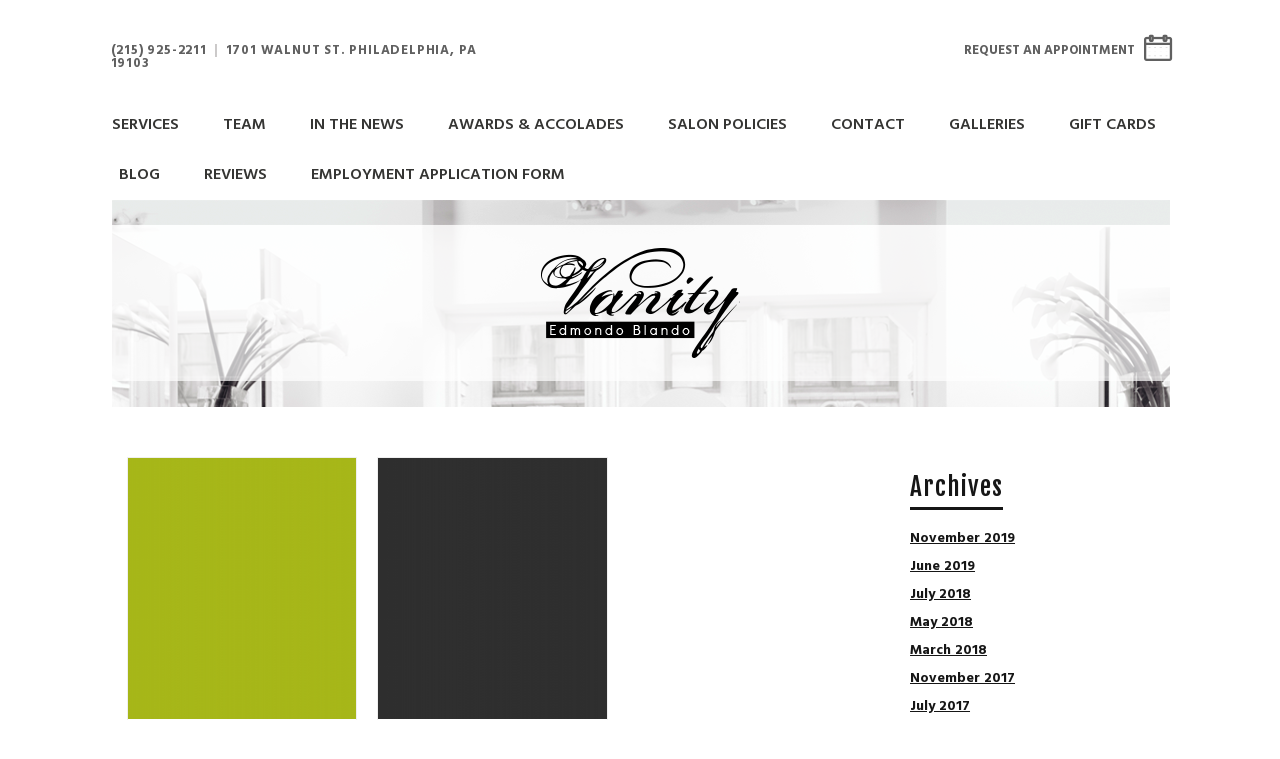

--- FILE ---
content_type: text/html; charset=UTF-8
request_url: https://salonvanity.com/portfolio_category/web-design/
body_size: 15801
content:
<!DOCTYPE html>
<html dir="ltr" lang="en-US" prefix="og: https://ogp.me/ns#" >
<head>
    <title>WEB DESIGN - Salon Vanity</title>
<script type="text/javascript">var ajaxurl = "https://salonvanity.com/wp-admin/admin-ajax.php"</script>
		<!-- All in One SEO 4.4.8 - aioseo.com -->
		<meta name="robots" content="max-image-preview:large" />
		<link rel="canonical" href="https://salonvanity.com/portfolio_category/web-design/" />
		<meta name="generator" content="All in One SEO (AIOSEO) 4.4.8" />
		<script type="application/ld+json" class="aioseo-schema">
			{"@context":"https:\/\/schema.org","@graph":[{"@type":"BreadcrumbList","@id":"https:\/\/salonvanity.com\/portfolio_category\/web-design\/#breadcrumblist","itemListElement":[{"@type":"ListItem","@id":"https:\/\/salonvanity.com\/#listItem","position":1,"name":"Home","item":"https:\/\/salonvanity.com\/","nextItem":"https:\/\/salonvanity.com\/portfolio_category\/web-design\/#listItem"},{"@type":"ListItem","@id":"https:\/\/salonvanity.com\/portfolio_category\/web-design\/#listItem","position":2,"name":"WEB DESIGN","previousItem":"https:\/\/salonvanity.com\/#listItem"}]},{"@type":"CollectionPage","@id":"https:\/\/salonvanity.com\/portfolio_category\/web-design\/#collectionpage","url":"https:\/\/salonvanity.com\/portfolio_category\/web-design\/","name":"WEB DESIGN - Salon Vanity","inLanguage":"en-US","isPartOf":{"@id":"https:\/\/salonvanity.com\/#website"},"breadcrumb":{"@id":"https:\/\/salonvanity.com\/portfolio_category\/web-design\/#breadcrumblist"}},{"@type":"Organization","@id":"https:\/\/salonvanity.com\/#organization","name":"Salon Vanity","url":"https:\/\/salonvanity.com\/"},{"@type":"WebSite","@id":"https:\/\/salonvanity.com\/#website","url":"https:\/\/salonvanity.com\/","name":"Salon Vanity","description":"Top Philadelphia Hair Salon","inLanguage":"en-US","publisher":{"@id":"https:\/\/salonvanity.com\/#organization"}}]}
		</script>
		<!-- All in One SEO -->

<style id="critical-path-css" type='text/css'>body,html{width:100%;height:100%;margin:0;padding:0}.page-preloader{top:0;left:0;z-index:999;position:fixed;height:100%;width:100%;text-align:center}.preloader-logo,.preloader-preview-area{top:50%;max-height:calc(50% - 20px);opacity:1}.preloader-preview-area{-webkit-animation-delay:-.2s;animation-delay:-.2s;-webkit-transform:translateY(100%);-ms-transform:translateY(100%);transform:translateY(100%);margin-top:10px;width:100%;text-align:center;position:absolute}.preloader-logo{max-width:90%;-webkit-transform:translateY(-100%);-ms-transform:translateY(-100%);transform:translateY(-100%);margin:-10px auto 0;position:relative}.ball-pulse>div,.ball-scale>div,.line-scale>div{margin:2px;display:inline-block}.ball-pulse>div{width:15px;height:15px;border-radius:100%;-webkit-animation:ball-pulse .75s infinite cubic-bezier(.2,.68,.18,1.08);animation:ball-pulse .75s infinite cubic-bezier(.2,.68,.18,1.08)}.ball-pulse>div:nth-child(1){-webkit-animation-delay:-.36s;animation-delay:-.36s}.ball-pulse>div:nth-child(2){-webkit-animation-delay:-.24s;animation-delay:-.24s}.ball-pulse>div:nth-child(3){-webkit-animation-delay:-.12s;animation-delay:-.12s}@-webkit-keyframes ball-pulse{0%,80%{-webkit-transform:scale(1);transform:scale(1);opacity:1}45%{-webkit-transform:scale(.1);transform:scale(.1);opacity:.7}}@keyframes ball-pulse{0%,80%{-webkit-transform:scale(1);transform:scale(1);opacity:1}45%{-webkit-transform:scale(.1);transform:scale(.1);opacity:.7}}.ball-clip-rotate-pulse{position:relative;-webkit-transform:translateY(-15px);-ms-transform:translateY(-15px);transform:translateY(-15px);display:inline-block}.ball-clip-rotate-pulse>div{-webkit-animation-fill-mode:both;animation-fill-mode:both;position:absolute;top:0;left:0;border-radius:100%}.ball-clip-rotate-pulse>div:first-child{height:36px;width:36px;top:7px;left:-7px;-webkit-animation:ball-clip-rotate-pulse-scale 1s 0s cubic-bezier(.09,.57,.49,.9) infinite;animation:ball-clip-rotate-pulse-scale 1s 0s cubic-bezier(.09,.57,.49,.9) infinite}.ball-clip-rotate-pulse>div:last-child{position:absolute;width:50px;height:50px;left:-16px;top:-2px;background:0 0;border:2px solid;-webkit-animation:ball-clip-rotate-pulse-rotate 1s 0s cubic-bezier(.09,.57,.49,.9) infinite;animation:ball-clip-rotate-pulse-rotate 1s 0s cubic-bezier(.09,.57,.49,.9) infinite;-webkit-animation-duration:1s;animation-duration:1s}@-webkit-keyframes ball-clip-rotate-pulse-rotate{0%{-webkit-transform:rotate(0) scale(1);transform:rotate(0) scale(1)}50%{-webkit-transform:rotate(180deg) scale(.6);transform:rotate(180deg) scale(.6)}100%{-webkit-transform:rotate(360deg) scale(1);transform:rotate(360deg) scale(1)}}@keyframes ball-clip-rotate-pulse-rotate{0%{-webkit-transform:rotate(0) scale(1);transform:rotate(0) scale(1)}50%{-webkit-transform:rotate(180deg) scale(.6);transform:rotate(180deg) scale(.6)}100%{-webkit-transform:rotate(360deg) scale(1);transform:rotate(360deg) scale(1)}}@-webkit-keyframes ball-clip-rotate-pulse-scale{30%{-webkit-transform:scale(.3);transform:scale(.3)}100%{-webkit-transform:scale(1);transform:scale(1)}}@keyframes ball-clip-rotate-pulse-scale{30%{-webkit-transform:scale(.3);transform:scale(.3)}100%{-webkit-transform:scale(1);transform:scale(1)}}@-webkit-keyframes square-spin{25%{-webkit-transform:perspective(100px) rotateX(180deg) rotateY(0);transform:perspective(100px) rotateX(180deg) rotateY(0)}50%{-webkit-transform:perspective(100px) rotateX(180deg) rotateY(180deg);transform:perspective(100px) rotateX(180deg) rotateY(180deg)}75%{-webkit-transform:perspective(100px) rotateX(0) rotateY(180deg);transform:perspective(100px) rotateX(0) rotateY(180deg)}100%{-webkit-transform:perspective(100px) rotateX(0) rotateY(0);transform:perspective(100px) rotateX(0) rotateY(0)}}@keyframes square-spin{25%{-webkit-transform:perspective(100px) rotateX(180deg) rotateY(0);transform:perspective(100px) rotateX(180deg) rotateY(0)}50%{-webkit-transform:perspective(100px) rotateX(180deg) rotateY(180deg);transform:perspective(100px) rotateX(180deg) rotateY(180deg)}75%{-webkit-transform:perspective(100px) rotateX(0) rotateY(180deg);transform:perspective(100px) rotateX(0) rotateY(180deg)}100%{-webkit-transform:perspective(100px) rotateX(0) rotateY(0);transform:perspective(100px) rotateX(0) rotateY(0)}}.square-spin{display:inline-block}.square-spin>div{width:50px;height:50px;-webkit-animation:square-spin 3s 0s cubic-bezier(.09,.57,.49,.9) infinite;animation:square-spin 3s 0s cubic-bezier(.09,.57,.49,.9) infinite}.cube-transition{position:relative;-webkit-transform:translate(-25px,-25px);-ms-transform:translate(-25px,-25px);transform:translate(-25px,-25px);display:inline-block}.cube-transition>div{width:15px;height:15px;position:absolute;top:-5px;left:-5px;-webkit-animation:cube-transition 1.6s 0s infinite ease-in-out;animation:cube-transition 1.6s 0s infinite ease-in-out}.cube-transition>div:last-child{-webkit-animation-delay:-.8s;animation-delay:-.8s}@-webkit-keyframes cube-transition{25%{-webkit-transform:translateX(50px) scale(.5) rotate(-90deg);transform:translateX(50px) scale(.5) rotate(-90deg)}50%{-webkit-transform:translate(50px,50px) rotate(-180deg);transform:translate(50px,50px) rotate(-180deg)}75%{-webkit-transform:translateY(50px) scale(.5) rotate(-270deg);transform:translateY(50px) scale(.5) rotate(-270deg)}100%{-webkit-transform:rotate(-360deg);transform:rotate(-360deg)}}@keyframes cube-transition{25%{-webkit-transform:translateX(50px) scale(.5) rotate(-90deg);transform:translateX(50px) scale(.5) rotate(-90deg)}50%{-webkit-transform:translate(50px,50px) rotate(-180deg);transform:translate(50px,50px) rotate(-180deg)}75%{-webkit-transform:translateY(50px) scale(.5) rotate(-270deg);transform:translateY(50px) scale(.5) rotate(-270deg)}100%{-webkit-transform:rotate(-360deg);transform:rotate(-360deg)}}.ball-scale>div{border-radius:100%;height:60px;width:60px;-webkit-animation:ball-scale 1s 0s ease-in-out infinite;animation:ball-scale 1s 0s ease-in-out infinite}@-webkit-keyframes ball-scale{0%{-webkit-transform:scale(0);transform:scale(0)}100%{-webkit-transform:scale(1);transform:scale(1);opacity:0}}@keyframes ball-scale{0%{-webkit-transform:scale(0);transform:scale(0)}100%{-webkit-transform:scale(1);transform:scale(1);opacity:0}}.line-scale>div{-webkit-animation-fill-mode:both;animation-fill-mode:both;width:5px;height:50px;border-radius:2px}.line-scale>div:nth-child(1){-webkit-animation:line-scale 1s -.5s infinite cubic-bezier(.2,.68,.18,1.08);animation:line-scale 1s -.5s infinite cubic-bezier(.2,.68,.18,1.08)}.line-scale>div:nth-child(2){-webkit-animation:line-scale 1s -.4s infinite cubic-bezier(.2,.68,.18,1.08);animation:line-scale 1s -.4s infinite cubic-bezier(.2,.68,.18,1.08)}.line-scale>div:nth-child(3){-webkit-animation:line-scale 1s -.3s infinite cubic-bezier(.2,.68,.18,1.08);animation:line-scale 1s -.3s infinite cubic-bezier(.2,.68,.18,1.08)}.line-scale>div:nth-child(4){-webkit-animation:line-scale 1s -.2s infinite cubic-bezier(.2,.68,.18,1.08);animation:line-scale 1s -.2s infinite cubic-bezier(.2,.68,.18,1.08)}.line-scale>div:nth-child(5){-webkit-animation:line-scale 1s -.1s infinite cubic-bezier(.2,.68,.18,1.08);animation:line-scale 1s -.1s infinite cubic-bezier(.2,.68,.18,1.08)}@-webkit-keyframes line-scale{0%,100%{-webkit-transform:scaley(1);transform:scaley(1)}50%{-webkit-transform:scaley(.4);transform:scaley(.4)}}@keyframes line-scale{0%,100%{-webkit-transform:scaley(1);transform:scaley(1)}50%{-webkit-transform:scaley(.4);transform:scaley(.4)}}.ball-scale-multiple{position:relative;-webkit-transform:translateY(30px);-ms-transform:translateY(30px);transform:translateY(30px);display:inline-block}.ball-scale-multiple>div{border-radius:100%;position:absolute;left:-30px;top:0;opacity:0;margin:0;width:50px;height:50px;-webkit-animation:ball-scale-multiple 1s 0s linear infinite;animation:ball-scale-multiple 1s 0s linear infinite}.ball-scale-multiple>div:nth-child(2),.ball-scale-multiple>div:nth-child(3){-webkit-animation-delay:-.2s;animation-delay:-.2s}@-webkit-keyframes ball-scale-multiple{0%{-webkit-transform:scale(0);transform:scale(0);opacity:0}5%{opacity:1}100%{-webkit-transform:scale(1);transform:scale(1);opacity:0}}@keyframes ball-scale-multiple{0%{-webkit-transform:scale(0);transform:scale(0);opacity:0}5%{opacity:1}100%{-webkit-transform:scale(1);transform:scale(1);opacity:0}}.ball-pulse-sync{display:inline-block}.ball-pulse-sync>div{width:15px;height:15px;border-radius:100%;margin:2px;-webkit-animation-fill-mode:both;animation-fill-mode:both;display:inline-block}.ball-pulse-sync>div:nth-child(1){-webkit-animation:ball-pulse-sync .6s -.21s infinite ease-in-out;animation:ball-pulse-sync .6s -.21s infinite ease-in-out}.ball-pulse-sync>div:nth-child(2){-webkit-animation:ball-pulse-sync .6s -.14s infinite ease-in-out;animation:ball-pulse-sync .6s -.14s infinite ease-in-out}.ball-pulse-sync>div:nth-child(3){-webkit-animation:ball-pulse-sync .6s -70ms infinite ease-in-out;animation:ball-pulse-sync .6s -70ms infinite ease-in-out}@-webkit-keyframes ball-pulse-sync{33%{-webkit-transform:translateY(10px);transform:translateY(10px)}66%{-webkit-transform:translateY(-10px);transform:translateY(-10px)}100%{-webkit-transform:translateY(0);transform:translateY(0)}}@keyframes ball-pulse-sync{33%{-webkit-transform:translateY(10px);transform:translateY(10px)}66%{-webkit-transform:translateY(-10px);transform:translateY(-10px)}100%{-webkit-transform:translateY(0);transform:translateY(0)}}.transparent-circle{display:inline-block;border-top:.5em solid rgba(255,255,255,.2);border-right:.5em solid rgba(255,255,255,.2);border-bottom:.5em solid rgba(255,255,255,.2);border-left:.5em solid #fff;-webkit-transform:translateZ(0);transform:translateZ(0);-webkit-animation:transparent-circle 1.1s infinite linear;animation:transparent-circle 1.1s infinite linear;width:50px;height:50px;border-radius:50%}.transparent-circle:after{border-radius:50%;width:10em;height:10em}@-webkit-keyframes transparent-circle{0%{-webkit-transform:rotate(0);transform:rotate(0)}100%{-webkit-transform:rotate(360deg);transform:rotate(360deg)}}@keyframes transparent-circle{0%{-webkit-transform:rotate(0);transform:rotate(0)}100%{-webkit-transform:rotate(360deg);transform:rotate(360deg)}}.ball-spin-fade-loader{position:relative;top:-10px;left:-10px;display:inline-block}.ball-spin-fade-loader>div{width:15px;height:15px;border-radius:100%;margin:2px;position:absolute;-webkit-animation:ball-spin-fade-loader 1s infinite linear;animation:ball-spin-fade-loader 1s infinite linear}.ball-spin-fade-loader>div:nth-child(1){top:25px;left:0;animation-delay:-.84s;-webkit-animation-delay:-.84s}.ball-spin-fade-loader>div:nth-child(2){top:17.05px;left:17.05px;animation-delay:-.72s;-webkit-animation-delay:-.72s}.ball-spin-fade-loader>div:nth-child(3){top:0;left:25px;animation-delay:-.6s;-webkit-animation-delay:-.6s}.ball-spin-fade-loader>div:nth-child(4){top:-17.05px;left:17.05px;animation-delay:-.48s;-webkit-animation-delay:-.48s}.ball-spin-fade-loader>div:nth-child(5){top:-25px;left:0;animation-delay:-.36s;-webkit-animation-delay:-.36s}.ball-spin-fade-loader>div:nth-child(6){top:-17.05px;left:-17.05px;animation-delay:-.24s;-webkit-animation-delay:-.24s}.ball-spin-fade-loader>div:nth-child(7){top:0;left:-25px;animation-delay:-.12s;-webkit-animation-delay:-.12s}.ball-spin-fade-loader>div:nth-child(8){top:17.05px;left:-17.05px;animation-delay:0s;-webkit-animation-delay:0s}@-webkit-keyframes ball-spin-fade-loader{50%{opacity:.3;-webkit-transform:scale(.4);transform:scale(.4)}100%{opacity:1;-webkit-transform:scale(1);transform:scale(1)}}@keyframes ball-spin-fade-loader{50%{opacity:.3;-webkit-transform:scale(.4);transform:scale(.4)}100%{opacity:1;-webkit-transform:scale(1);transform:scale(1)}}</style>
<meta charset="UTF-8" />
<meta name="viewport" content="width=device-width, initial-scale=1.0, minimum-scale=1.0, maximum-scale=1.0, user-scalable=0" />
<meta http-equiv="X-UA-Compatible" content="IE=edge,chrome=1" />
<meta http-equiv="Content-Type" content="text/html; charset=utf-8"/>
<meta name="format-detection" content="telephone=no">
<link rel='dns-prefetch' href='//www.google.com' />
<link rel='dns-prefetch' href='//fonts.googleapis.com' />
<link rel="alternate" type="application/rss+xml" title="Salon Vanity &raquo; Feed" href="https://salonvanity.com/feed/" />

<link rel="shortcut icon" href="https://salonvanity.com/wp-content/uploads/2016/05/logo.png"  />
<link rel="alternate" type="application/rss+xml" title="Salon Vanity &raquo; WEB DESIGN Portfolio Category Feed" href="https://salonvanity.com/portfolio_category/web-design/feed/" />
<script type="text/javascript">
window.abb = {};
php = {};
window.PHP = {};
PHP.ajax = "https://salonvanity.com/wp-admin/admin-ajax.php";PHP.wp_p_id = "";var mk_header_parallax, mk_banner_parallax, mk_page_parallax, mk_footer_parallax, mk_body_parallax;
var mk_images_dir = "https://salonvanity.com/wp-content/themes/jupiter/assets/images",
mk_theme_js_path = "https://salonvanity.com/wp-content/themes/jupiter/assets/js",
mk_theme_dir = "https://salonvanity.com/wp-content/themes/jupiter",
mk_captcha_placeholder = "Enter Captcha",
mk_captcha_invalid_txt = "Invalid. Try again.",
mk_captcha_correct_txt = "Captcha correct.",
mk_responsive_nav_width = 980,
mk_vertical_header_back = "Back",
mk_vertical_header_anim = "2",
mk_check_rtl = true,
mk_grid_width = 1087,
mk_ajax_search_option = "disable",
mk_preloader_bg_color = "#ffffff",
mk_accent_color = "#161616",
mk_go_to_top =  "false",
mk_smooth_scroll =  "false",
mk_preloader_bar_color = "#161616",
mk_preloader_logo = "";
</script>
<script type="text/javascript">
window._wpemojiSettings = {"baseUrl":"https:\/\/s.w.org\/images\/core\/emoji\/14.0.0\/72x72\/","ext":".png","svgUrl":"https:\/\/s.w.org\/images\/core\/emoji\/14.0.0\/svg\/","svgExt":".svg","source":{"concatemoji":"https:\/\/salonvanity.com\/wp-includes\/js\/wp-emoji-release.min.js?ver=6.3.7"}};
/*! This file is auto-generated */
!function(i,n){var o,s,e;function c(e){try{var t={supportTests:e,timestamp:(new Date).valueOf()};sessionStorage.setItem(o,JSON.stringify(t))}catch(e){}}function p(e,t,n){e.clearRect(0,0,e.canvas.width,e.canvas.height),e.fillText(t,0,0);var t=new Uint32Array(e.getImageData(0,0,e.canvas.width,e.canvas.height).data),r=(e.clearRect(0,0,e.canvas.width,e.canvas.height),e.fillText(n,0,0),new Uint32Array(e.getImageData(0,0,e.canvas.width,e.canvas.height).data));return t.every(function(e,t){return e===r[t]})}function u(e,t,n){switch(t){case"flag":return n(e,"\ud83c\udff3\ufe0f\u200d\u26a7\ufe0f","\ud83c\udff3\ufe0f\u200b\u26a7\ufe0f")?!1:!n(e,"\ud83c\uddfa\ud83c\uddf3","\ud83c\uddfa\u200b\ud83c\uddf3")&&!n(e,"\ud83c\udff4\udb40\udc67\udb40\udc62\udb40\udc65\udb40\udc6e\udb40\udc67\udb40\udc7f","\ud83c\udff4\u200b\udb40\udc67\u200b\udb40\udc62\u200b\udb40\udc65\u200b\udb40\udc6e\u200b\udb40\udc67\u200b\udb40\udc7f");case"emoji":return!n(e,"\ud83e\udef1\ud83c\udffb\u200d\ud83e\udef2\ud83c\udfff","\ud83e\udef1\ud83c\udffb\u200b\ud83e\udef2\ud83c\udfff")}return!1}function f(e,t,n){var r="undefined"!=typeof WorkerGlobalScope&&self instanceof WorkerGlobalScope?new OffscreenCanvas(300,150):i.createElement("canvas"),a=r.getContext("2d",{willReadFrequently:!0}),o=(a.textBaseline="top",a.font="600 32px Arial",{});return e.forEach(function(e){o[e]=t(a,e,n)}),o}function t(e){var t=i.createElement("script");t.src=e,t.defer=!0,i.head.appendChild(t)}"undefined"!=typeof Promise&&(o="wpEmojiSettingsSupports",s=["flag","emoji"],n.supports={everything:!0,everythingExceptFlag:!0},e=new Promise(function(e){i.addEventListener("DOMContentLoaded",e,{once:!0})}),new Promise(function(t){var n=function(){try{var e=JSON.parse(sessionStorage.getItem(o));if("object"==typeof e&&"number"==typeof e.timestamp&&(new Date).valueOf()<e.timestamp+604800&&"object"==typeof e.supportTests)return e.supportTests}catch(e){}return null}();if(!n){if("undefined"!=typeof Worker&&"undefined"!=typeof OffscreenCanvas&&"undefined"!=typeof URL&&URL.createObjectURL&&"undefined"!=typeof Blob)try{var e="postMessage("+f.toString()+"("+[JSON.stringify(s),u.toString(),p.toString()].join(",")+"));",r=new Blob([e],{type:"text/javascript"}),a=new Worker(URL.createObjectURL(r),{name:"wpTestEmojiSupports"});return void(a.onmessage=function(e){c(n=e.data),a.terminate(),t(n)})}catch(e){}c(n=f(s,u,p))}t(n)}).then(function(e){for(var t in e)n.supports[t]=e[t],n.supports.everything=n.supports.everything&&n.supports[t],"flag"!==t&&(n.supports.everythingExceptFlag=n.supports.everythingExceptFlag&&n.supports[t]);n.supports.everythingExceptFlag=n.supports.everythingExceptFlag&&!n.supports.flag,n.DOMReady=!1,n.readyCallback=function(){n.DOMReady=!0}}).then(function(){return e}).then(function(){var e;n.supports.everything||(n.readyCallback(),(e=n.source||{}).concatemoji?t(e.concatemoji):e.wpemoji&&e.twemoji&&(t(e.twemoji),t(e.wpemoji)))}))}((window,document),window._wpemojiSettings);
</script>
<style type="text/css">
img.wp-smiley,
img.emoji {
	display: inline !important;
	border: none !important;
	box-shadow: none !important;
	height: 1em !important;
	width: 1em !important;
	margin: 0 0.07em !important;
	vertical-align: -0.1em !important;
	background: none !important;
	padding: 0 !important;
}
</style>
	<link rel='stylesheet' id='sbi_styles-css' href='https://salonvanity.com/wp-content/plugins/instagram-feed/css/sbi-styles.min.css?ver=6.2.4' type='text/css' media='all' />
<link rel='stylesheet' id='wp-block-library-css' href='https://salonvanity.com/wp-includes/css/dist/block-library/style.min.css?ver=6.3.7' type='text/css' media='all' />
<style id='classic-theme-styles-inline-css' type='text/css'>
/*! This file is auto-generated */
.wp-block-button__link{color:#fff;background-color:#32373c;border-radius:9999px;box-shadow:none;text-decoration:none;padding:calc(.667em + 2px) calc(1.333em + 2px);font-size:1.125em}.wp-block-file__button{background:#32373c;color:#fff;text-decoration:none}
</style>
<style id='global-styles-inline-css' type='text/css'>
body{--wp--preset--color--black: #000000;--wp--preset--color--cyan-bluish-gray: #abb8c3;--wp--preset--color--white: #ffffff;--wp--preset--color--pale-pink: #f78da7;--wp--preset--color--vivid-red: #cf2e2e;--wp--preset--color--luminous-vivid-orange: #ff6900;--wp--preset--color--luminous-vivid-amber: #fcb900;--wp--preset--color--light-green-cyan: #7bdcb5;--wp--preset--color--vivid-green-cyan: #00d084;--wp--preset--color--pale-cyan-blue: #8ed1fc;--wp--preset--color--vivid-cyan-blue: #0693e3;--wp--preset--color--vivid-purple: #9b51e0;--wp--preset--gradient--vivid-cyan-blue-to-vivid-purple: linear-gradient(135deg,rgba(6,147,227,1) 0%,rgb(155,81,224) 100%);--wp--preset--gradient--light-green-cyan-to-vivid-green-cyan: linear-gradient(135deg,rgb(122,220,180) 0%,rgb(0,208,130) 100%);--wp--preset--gradient--luminous-vivid-amber-to-luminous-vivid-orange: linear-gradient(135deg,rgba(252,185,0,1) 0%,rgba(255,105,0,1) 100%);--wp--preset--gradient--luminous-vivid-orange-to-vivid-red: linear-gradient(135deg,rgba(255,105,0,1) 0%,rgb(207,46,46) 100%);--wp--preset--gradient--very-light-gray-to-cyan-bluish-gray: linear-gradient(135deg,rgb(238,238,238) 0%,rgb(169,184,195) 100%);--wp--preset--gradient--cool-to-warm-spectrum: linear-gradient(135deg,rgb(74,234,220) 0%,rgb(151,120,209) 20%,rgb(207,42,186) 40%,rgb(238,44,130) 60%,rgb(251,105,98) 80%,rgb(254,248,76) 100%);--wp--preset--gradient--blush-light-purple: linear-gradient(135deg,rgb(255,206,236) 0%,rgb(152,150,240) 100%);--wp--preset--gradient--blush-bordeaux: linear-gradient(135deg,rgb(254,205,165) 0%,rgb(254,45,45) 50%,rgb(107,0,62) 100%);--wp--preset--gradient--luminous-dusk: linear-gradient(135deg,rgb(255,203,112) 0%,rgb(199,81,192) 50%,rgb(65,88,208) 100%);--wp--preset--gradient--pale-ocean: linear-gradient(135deg,rgb(255,245,203) 0%,rgb(182,227,212) 50%,rgb(51,167,181) 100%);--wp--preset--gradient--electric-grass: linear-gradient(135deg,rgb(202,248,128) 0%,rgb(113,206,126) 100%);--wp--preset--gradient--midnight: linear-gradient(135deg,rgb(2,3,129) 0%,rgb(40,116,252) 100%);--wp--preset--font-size--small: 13px;--wp--preset--font-size--medium: 20px;--wp--preset--font-size--large: 36px;--wp--preset--font-size--x-large: 42px;--wp--preset--spacing--20: 0.44rem;--wp--preset--spacing--30: 0.67rem;--wp--preset--spacing--40: 1rem;--wp--preset--spacing--50: 1.5rem;--wp--preset--spacing--60: 2.25rem;--wp--preset--spacing--70: 3.38rem;--wp--preset--spacing--80: 5.06rem;--wp--preset--shadow--natural: 6px 6px 9px rgba(0, 0, 0, 0.2);--wp--preset--shadow--deep: 12px 12px 50px rgba(0, 0, 0, 0.4);--wp--preset--shadow--sharp: 6px 6px 0px rgba(0, 0, 0, 0.2);--wp--preset--shadow--outlined: 6px 6px 0px -3px rgba(255, 255, 255, 1), 6px 6px rgba(0, 0, 0, 1);--wp--preset--shadow--crisp: 6px 6px 0px rgba(0, 0, 0, 1);}:where(.is-layout-flex){gap: 0.5em;}:where(.is-layout-grid){gap: 0.5em;}body .is-layout-flow > .alignleft{float: left;margin-inline-start: 0;margin-inline-end: 2em;}body .is-layout-flow > .alignright{float: right;margin-inline-start: 2em;margin-inline-end: 0;}body .is-layout-flow > .aligncenter{margin-left: auto !important;margin-right: auto !important;}body .is-layout-constrained > .alignleft{float: left;margin-inline-start: 0;margin-inline-end: 2em;}body .is-layout-constrained > .alignright{float: right;margin-inline-start: 2em;margin-inline-end: 0;}body .is-layout-constrained > .aligncenter{margin-left: auto !important;margin-right: auto !important;}body .is-layout-constrained > :where(:not(.alignleft):not(.alignright):not(.alignfull)){max-width: var(--wp--style--global--content-size);margin-left: auto !important;margin-right: auto !important;}body .is-layout-constrained > .alignwide{max-width: var(--wp--style--global--wide-size);}body .is-layout-flex{display: flex;}body .is-layout-flex{flex-wrap: wrap;align-items: center;}body .is-layout-flex > *{margin: 0;}body .is-layout-grid{display: grid;}body .is-layout-grid > *{margin: 0;}:where(.wp-block-columns.is-layout-flex){gap: 2em;}:where(.wp-block-columns.is-layout-grid){gap: 2em;}:where(.wp-block-post-template.is-layout-flex){gap: 1.25em;}:where(.wp-block-post-template.is-layout-grid){gap: 1.25em;}.has-black-color{color: var(--wp--preset--color--black) !important;}.has-cyan-bluish-gray-color{color: var(--wp--preset--color--cyan-bluish-gray) !important;}.has-white-color{color: var(--wp--preset--color--white) !important;}.has-pale-pink-color{color: var(--wp--preset--color--pale-pink) !important;}.has-vivid-red-color{color: var(--wp--preset--color--vivid-red) !important;}.has-luminous-vivid-orange-color{color: var(--wp--preset--color--luminous-vivid-orange) !important;}.has-luminous-vivid-amber-color{color: var(--wp--preset--color--luminous-vivid-amber) !important;}.has-light-green-cyan-color{color: var(--wp--preset--color--light-green-cyan) !important;}.has-vivid-green-cyan-color{color: var(--wp--preset--color--vivid-green-cyan) !important;}.has-pale-cyan-blue-color{color: var(--wp--preset--color--pale-cyan-blue) !important;}.has-vivid-cyan-blue-color{color: var(--wp--preset--color--vivid-cyan-blue) !important;}.has-vivid-purple-color{color: var(--wp--preset--color--vivid-purple) !important;}.has-black-background-color{background-color: var(--wp--preset--color--black) !important;}.has-cyan-bluish-gray-background-color{background-color: var(--wp--preset--color--cyan-bluish-gray) !important;}.has-white-background-color{background-color: var(--wp--preset--color--white) !important;}.has-pale-pink-background-color{background-color: var(--wp--preset--color--pale-pink) !important;}.has-vivid-red-background-color{background-color: var(--wp--preset--color--vivid-red) !important;}.has-luminous-vivid-orange-background-color{background-color: var(--wp--preset--color--luminous-vivid-orange) !important;}.has-luminous-vivid-amber-background-color{background-color: var(--wp--preset--color--luminous-vivid-amber) !important;}.has-light-green-cyan-background-color{background-color: var(--wp--preset--color--light-green-cyan) !important;}.has-vivid-green-cyan-background-color{background-color: var(--wp--preset--color--vivid-green-cyan) !important;}.has-pale-cyan-blue-background-color{background-color: var(--wp--preset--color--pale-cyan-blue) !important;}.has-vivid-cyan-blue-background-color{background-color: var(--wp--preset--color--vivid-cyan-blue) !important;}.has-vivid-purple-background-color{background-color: var(--wp--preset--color--vivid-purple) !important;}.has-black-border-color{border-color: var(--wp--preset--color--black) !important;}.has-cyan-bluish-gray-border-color{border-color: var(--wp--preset--color--cyan-bluish-gray) !important;}.has-white-border-color{border-color: var(--wp--preset--color--white) !important;}.has-pale-pink-border-color{border-color: var(--wp--preset--color--pale-pink) !important;}.has-vivid-red-border-color{border-color: var(--wp--preset--color--vivid-red) !important;}.has-luminous-vivid-orange-border-color{border-color: var(--wp--preset--color--luminous-vivid-orange) !important;}.has-luminous-vivid-amber-border-color{border-color: var(--wp--preset--color--luminous-vivid-amber) !important;}.has-light-green-cyan-border-color{border-color: var(--wp--preset--color--light-green-cyan) !important;}.has-vivid-green-cyan-border-color{border-color: var(--wp--preset--color--vivid-green-cyan) !important;}.has-pale-cyan-blue-border-color{border-color: var(--wp--preset--color--pale-cyan-blue) !important;}.has-vivid-cyan-blue-border-color{border-color: var(--wp--preset--color--vivid-cyan-blue) !important;}.has-vivid-purple-border-color{border-color: var(--wp--preset--color--vivid-purple) !important;}.has-vivid-cyan-blue-to-vivid-purple-gradient-background{background: var(--wp--preset--gradient--vivid-cyan-blue-to-vivid-purple) !important;}.has-light-green-cyan-to-vivid-green-cyan-gradient-background{background: var(--wp--preset--gradient--light-green-cyan-to-vivid-green-cyan) !important;}.has-luminous-vivid-amber-to-luminous-vivid-orange-gradient-background{background: var(--wp--preset--gradient--luminous-vivid-amber-to-luminous-vivid-orange) !important;}.has-luminous-vivid-orange-to-vivid-red-gradient-background{background: var(--wp--preset--gradient--luminous-vivid-orange-to-vivid-red) !important;}.has-very-light-gray-to-cyan-bluish-gray-gradient-background{background: var(--wp--preset--gradient--very-light-gray-to-cyan-bluish-gray) !important;}.has-cool-to-warm-spectrum-gradient-background{background: var(--wp--preset--gradient--cool-to-warm-spectrum) !important;}.has-blush-light-purple-gradient-background{background: var(--wp--preset--gradient--blush-light-purple) !important;}.has-blush-bordeaux-gradient-background{background: var(--wp--preset--gradient--blush-bordeaux) !important;}.has-luminous-dusk-gradient-background{background: var(--wp--preset--gradient--luminous-dusk) !important;}.has-pale-ocean-gradient-background{background: var(--wp--preset--gradient--pale-ocean) !important;}.has-electric-grass-gradient-background{background: var(--wp--preset--gradient--electric-grass) !important;}.has-midnight-gradient-background{background: var(--wp--preset--gradient--midnight) !important;}.has-small-font-size{font-size: var(--wp--preset--font-size--small) !important;}.has-medium-font-size{font-size: var(--wp--preset--font-size--medium) !important;}.has-large-font-size{font-size: var(--wp--preset--font-size--large) !important;}.has-x-large-font-size{font-size: var(--wp--preset--font-size--x-large) !important;}
.wp-block-navigation a:where(:not(.wp-element-button)){color: inherit;}
:where(.wp-block-post-template.is-layout-flex){gap: 1.25em;}:where(.wp-block-post-template.is-layout-grid){gap: 1.25em;}
:where(.wp-block-columns.is-layout-flex){gap: 2em;}:where(.wp-block-columns.is-layout-grid){gap: 2em;}
.wp-block-pullquote{font-size: 1.5em;line-height: 1.6;}
</style>
<link rel='stylesheet' id='js-media-query-css' href='https://salonvanity.com/wp-content/themes/jupiter/assets/stylesheet/min/media.css?ver=5.1.3' type='text/css' media='all' />
<link rel='stylesheet' id='theme-styles-css' href='https://salonvanity.com/wp-content/themes/jupiter/assets/stylesheet/min/core-styles.css?ver=5.1.3' type='text/css' media='all' />
<link rel='stylesheet' id='google-font-api-special-1-css' href='https://fonts.googleapis.com/css?family=Hind%3A100italic%2C200italic%2C300italic%2C400italic%2C500italic%2C600italic%2C700italic%2C800italic%2C900italic%2C100%2C200%2C300%2C400%2C500%2C600%2C700%2C800%2C900&#038;ver=6.3.7' type='text/css' media='all' />
<link rel='stylesheet' id='google-font-api-special-2-css' href='https://fonts.googleapis.com/css?family=Fjalla+One%3A100italic%2C200italic%2C300italic%2C400italic%2C500italic%2C600italic%2C700italic%2C800italic%2C900italic%2C100%2C200%2C300%2C400%2C500%2C600%2C700%2C800%2C900&#038;ver=6.3.7' type='text/css' media='all' />
<link rel='stylesheet' id='theme-dynamic-styles-css' href='https://salonvanity.com/wp-content/themes/jupiter/custom.css?ver=20200629201311' type='text/css' media='all' />
<style id='theme-dynamic-styles-inline-css' type='text/css'>
body { background-color:#ffffff; } .mk-header { background-size:cover;-webkit-background-size:cover;-moz-background-size:cover; } .mk-header-bg { background-color:#ffffff; } .mk-classic-nav-bg { background-color:#ffffff; } #theme-page { background-color:#ffffff; } #mk-footer { } #mk-boxed-layout { -webkit-box-shadow:0 0 0px rgba(0, 0, 0, 0); -moz-box-shadow:0 0 0px rgba(0, 0, 0, 0); box-shadow:0 0 0px rgba(0, 0, 0, 0); } .mk-news-tab .mk-tabs-tabs .is-active a, .mk-fancy-title.pattern-style span, .mk-fancy-title.pattern-style.color-gradient span:after, .page-bg-color { background-color:#ffffff; } .page-title { font-size:30px; color:#161616; text-transform:uppercase; font-weight:inherit; letter-spacing:1px; } .page-subtitle { font-size:14px; line-height:100%; color:#161616; font-size:14px; text-transform:none; } .mk-header.sticky-style-fixed.a-sticky .mk-header-holder{ border-bottom:1px solid #c59c71; } @font-face { font-family:'star'; src:url('https://salonvanity.com/wp-content/themes/jupiter/assets/stylesheet/fonts/star/font.eot'); src:url('https://salonvanity.com/wp-content/themes/jupiter/assets/stylesheet/fonts/star/font.eot?#iefix') format('embedded-opentype'), url('https://salonvanity.com/wp-content/themes/jupiter/assets/stylesheet/fonts/star/font.woff') format('woff'), url('https://salonvanity.com/wp-content/themes/jupiter/assets/stylesheet/fonts/star/font.ttf') format('truetype'), url('https://salonvanity.com/wp-content/themes/jupiter/assets/stylesheet/fonts/star/font.svg#star') format('svg'); font-weight:normal; font-style:normal; } @font-face { font-family:'WooCommerce'; src:url('https://salonvanity.com/wp-content/themes/jupiter/assets/stylesheet/fonts/woocommerce/font.eot'); src:url('https://salonvanity.com/wp-content/themes/jupiter/assets/stylesheet/fonts/woocommerce/font.eot?#iefix') format('embedded-opentype'), url('https://salonvanity.com/wp-content/themes/jupiter/assets/stylesheet/fonts/woocommerce/font.woff') format('woff'), url('https://salonvanity.com/wp-content/themes/jupiter/assets/stylesheet/fonts/woocommerce/font.ttf') format('truetype'), url('https://salonvanity.com/wp-content/themes/jupiter/assets/stylesheet/fonts/woocommerce/font.svg#WooCommerce') format('svg'); font-weight:normal; font-style:normal; }
</style>
<link rel='stylesheet' id='global-assets-css-css' href='https://salonvanity.com/wp-content/uploads/mk_assets/components-production.min.css?ver=1764986630' type='text/css' media='all' />
<link rel='stylesheet' id='theme-options-css' href='https://salonvanity.com/wp-content/uploads/mk_assets/theme-options-production.css?ver=1764986630' type='text/css' media='all' />
<link rel='stylesheet' id='mk-style-css' href='https://salonvanity.com/wp-content/themes/jupiter/style.css?ver=6.3.7' type='text/css' media='all' />
<script type='text/javascript' src='https://salonvanity.com/wp-includes/js/jquery/jquery.min.js?ver=3.7.0' id='jquery-core-js'></script>
<script type='text/javascript' src='https://salonvanity.com/wp-includes/js/jquery/jquery-migrate.min.js?ver=3.4.1' id='jquery-migrate-js'></script>
<link rel="https://api.w.org/" href="https://salonvanity.com/wp-json/" /><link rel="EditURI" type="application/rsd+xml" title="RSD" href="https://salonvanity.com/xmlrpc.php?rsd" />
<meta name="generator" content="WordPress 6.3.7" />
<meta name="generator" content="Powered by Visual Composer - drag and drop page builder for WordPress."/>
<!--[if lte IE 9]><link rel="stylesheet" type="text/css" href="https://salonvanity.com/wp-content/plugins/js_composer_theme/assets/css/vc_lte_ie9.min.css" media="screen"><![endif]--><!--[if IE  8]><link rel="stylesheet" type="text/css" href="https://salonvanity.com/wp-content/plugins/js_composer_theme/assets/css/vc-ie8.min.css" media="screen"><![endif]--><meta name="generator" content="jupiter 5.1.3" />
<noscript><style type="text/css"> .wpb_animate_when_almost_visible { opacity: 1; }</style></noscript> 	<style type="text/css">
    		#mk-header-1 .header-logo {height:157px !important}
		</style>




</head>

<body class="archive tax-portfolio_category term-web-design term-48 mk-boxed-enabled loading wpb-js-composer js-comp-ver-4.11.3 vc_responsive" itemscope="itemscope" itemtype="https://schema.org/WebPage"  data-adminbar="">

	
	<!-- Target for scroll anchors to achieve native browser bahaviour + possible enhancements like smooth scrolling -->
	<div id="top-of-page"></div>
	<!-- <div class="covid-alert-trigger"><p>Review our COVID 19 Safety Policies</p></div>
<div class="lightbox-overlay hide">
<div class="lightbox-wrapper">
<img class="close" src="/wp-content/themes/jupiter/images/close.svg"/>
<div class="lightbox-content">
<img src="/wp-content/uploads/2016/05/logo.png"/>
<h1>Salon Vanity COVID-19 Safety Policies</h1>
<h4>MAKING APPOINTMENTS:</h4>
<p>We will require a credit card number on your personal profile at time of booking. We will be able to check you out at - touch free!</p>
<ul>
<li>Please carefully review our cancellation policy below.</li>
</ul>
 <h4>PREPARING FOR YOUR APPOINTMENT:</h4>
 <p>Dress accordingly, especially if receiving color, as we are not hanging any clothing.</p>
<p>Plan to arrive alone — no additional visitors, children or pets.</p>
<p>We suggest you bring your personal book, iPad, phone, etc.</p>
<p>If you are receiving a haircut only and do not want to have your hair shampooed or blow dried, please arrive with clean, dry hair.</p>
<p>For your health & safety we are not servicing guests who appear to have cold symptoms.</p>
<p>All of our staff are required to wear a face mask, and will receive temperature checks at the start of shifts. Any of our staff that isn’t feeling well is not permitted to work until all symptoms have cleared.</p>
<p>Arrive 10 minutes early and wait outside the building, we will call you to let you know when you can come up once your stylist is ready for you. This is temporary & due to the 50% capacity restrictions. We are not happy about this either but we are doing our best to be able to better serve you.</p>
<p>Upon entering the salon please make sure you are wearing your face mask that is secured behind the ears, we recommend a disposable one especially for color clients to avoid color stains, unless you don’t mind the tie dye look.</p>
<p>We have masks available for a $3 fee.</p>
<p>Apply hand sanitizer provided at entry- if you like to be extra - you may also wash your hands prior to check in.</p>
<p>We have hand sanitizer throughout our salon and at every station. We also have hand lotion to pamper your well sanitized hands.</p>
<p>We installed distance barriers in-between our shampoo bowls & throughout our space for an extra layer of protection.</p>
<p>Hospital grade cleaner will be used on all areas of our salon including stations and tools before and after each client.</p>
<p>Our salon has been and will continue to be super sanitized. All high traffic areas will be constantly cleaned -retail, desk, bathrooms, elevator buttons, doors, handles, light switches, countertops, atm, sinks, chairs, pens, etc will be disinfected after each use.</p>
<p>Cosmetologists are licensed professionals highly trained in sanitation & disinfection procedures. All of our team members are Barbicide certified in cleanliness and salon safety protocol.</p>
<p>Every service provider has extended appointment times to sanitize and sterilize their stations and tools in between every client appointment.</p>
<p>Towels, robes, and capes will be super clean as always and stored in our closed linen closet.</p>
<p>Our drinks, snacks, treats, magazines and waiting area will be on pause for now. Don’t make that sad face this is only temporary :)</p>
<h4>CHECKING OUT:</h4>
<p>Credit card on your profile for a fast touch less checkout process.</p>
<p>All products/retail area will be handled by our staff, please let us know what you need and we will happily get it to you.</p>
<p>Pre-booking will resume once every client who had appointments cancelled due to covid, gets a new appointment.</p>
<p>No hugs or kisses for now but please know we are over the moon with excitement to see all of our beautiful clients!!</p>
<p>One thing that will remain untouched is our skill, dedication & service to you,
whom we love dearly!</p>
<h4>CANCELLATION POLICY - A</h4>
<ul>
<li>Please be aware that a valid credit card number is required to reserve your appointment. We understand that unavoidable circumstances come up and you may need to change your schedule. We kindly ask that you give us 24 hours notice if you need to cancel or reschedule your appointment.</li>
<li>Failure to show and any cancellations with less than 24-hours of notice are subject to a cancellation fee of 			your scheduled service.</li>
<li>Our appointment availability is limited since we are operating at 50% that means we can only service 1/2 the 		amount of clients. Cancellations and “no shows” leave gaps in our schedules and cannot be filled without 			timely notice. This notification courtesy enables us to schedule another client and in turn maintain a higher 			availability of services for you as well as others.</li>
<li>Due to schedule commitments to other clients’ schedules, we may have to reschedule any appointment for which you are more than 15 minutes late.</li>
</ul>
<h4>CANCELLATION POLICY - B</h4>
<p>Keratins, Hair Extensions, Japanese treatments: Any rescheduling must be done 4 business days prior to your service appointment to avoid losing your deposit.</p>
<p>We love you and we don’t want you losing anything... except for unwanted grays and split ends!</p>
<div class="btn-custom">Close</div>
</div>
</div>
</div>
<script>
jQuery(document).ready(function(){
var lightbox = localStorage.getItem('lightbox');
console.log(lightbox);
if (lightbox !== 'closed') {
jQuery('.lightbox-overlay').removeClass('hide');
jQuery('body').addClass('.lightbox-open');
}
jQuery('.covid-alert-trigger').click(function(){
jQuery('.lightbox-overlay').removeClass('hide');
jQuery('body').addClass('lightbox-open');
});
jQuery('.lightbox-content .btn-custom, .lightbox-wrapper .close').click(function(){
jQuery('.lightbox-overlay').addClass('hide');
jQuery('body').removeClass('lightbox-open');
localStorage.setItem('lightbox', 'closed');
});
});
</script> -->
		<div id="mk-boxed-layout">

			<div id="mk-theme-container" >

				    <header data-height='157'
                data-sticky-height='50'
                data-responsive-height='90'
                data-transparent-skin=''
                data-header-style='2'
                data-sticky-style='false'
                data-sticky-offset='header' id="mk-header-1" class="mk-header header-style-2 header-align-center  toolbar-true menu-hover-5 sticky-style-false mk-background-stretch boxed-header mobile-align-right " role="banner" itemscope="itemscope" itemtype="https://schema.org/WPHeader" >
                    <div class="mk-header-holder">
                
<div class="mk-header-toolbar">

            <div class="mk-grid header-grid">

    
        <div class="mk-toolbar-holder">
        <div class="contact-info"><a href="tel:1-215-925-221">(215) 925-2211</a><span class="sep">|</span><span>1701 Walnut St. Philadelphia, PA 19103</span></div><nav class="mk-toolbar-navigation"><ul id="menu-toolbar-nav" class="menu"><li id="menu-item-4791" class="menu-item menu-item-type-post_type menu-item-object-page menu-item-4791"><a href="https://salonvanity.com/request-an-appointment/">Request An Appointment</a></li>
</ul></nav>
        </div>

                </div>
    
</div>
                <div class="mk-header-inner">

                    <div class="mk-header-bg "></div>

                    <div class="mk-header-nav-container menu-hover-style-5" role="navigation" itemscope="itemscope" itemtype="https://schema.org/SiteNavigationElement" >
                        <div class="mk-classic-nav-bg"></div>
                        <div class="mk-classic-menu-wrapper">
                            <nav class="mk-main-navigation js-main-nav"><ul id="menu-main-navigation" class="main-navigation-ul"><li id="menu-item-5119" class="menu-item menu-item-type-post_type menu-item-object-page menu-item-has-children no-mega-menu"><a class="menu-item-link js-smooth-scroll"  href="https://salonvanity.com/services/">SERVICES</a>
<ul style="" class="sub-menu ">
	<li id="menu-item-4773" class="menu-item menu-item-type-post_type menu-item-object-page"><a class="menu-item-link js-smooth-scroll"  href="https://salonvanity.com/hair-services/">Hair Services</a></li>
	<li id="menu-item-4812" class="menu-item menu-item-type-post_type menu-item-object-page"><a class="menu-item-link js-smooth-scroll"  href="https://salonvanity.com/wedding-services/">Wedding Services</a></li>
</ul>
</li>
<li id="menu-item-4753" class="menu-item menu-item-type-post_type menu-item-object-page no-mega-menu"><a class="menu-item-link js-smooth-scroll"  href="https://salonvanity.com/salon-vanity-team/">TEAM</a></li>
<li id="menu-item-4787" class="menu-item menu-item-type-post_type menu-item-object-page no-mega-menu"><a class="menu-item-link js-smooth-scroll"  href="https://salonvanity.com/in-the-news/">IN THE NEWS</a></li>
<li id="menu-item-4803" class="menu-item menu-item-type-post_type menu-item-object-page no-mega-menu"><a class="menu-item-link js-smooth-scroll"  href="https://salonvanity.com/awards-accolades/">AWARDS &#038; ACCOLADES</a></li>
<li id="menu-item-6236" class="menu-item menu-item-type-post_type menu-item-object-page no-mega-menu"><a class="menu-item-link js-smooth-scroll"  href="https://salonvanity.com/salon-policies/">SALON POLICIES</a></li>
<li id="menu-item-4561" class="menu-item menu-item-type-post_type menu-item-object-page no-mega-menu"><a class="menu-item-link js-smooth-scroll"  href="https://salonvanity.com/contact/">CONTACT</a></li>
<li id="menu-item-4917" class="menu-item menu-item-type-post_type menu-item-object-page no-mega-menu"><a class="menu-item-link js-smooth-scroll"  href="https://salonvanity.com/4907-2/">GALLERIES</a></li>
<li id="menu-item-4567" class="menu-item menu-item-type-custom menu-item-object-custom no-mega-menu"><a class="menu-item-link js-smooth-scroll"  target="_blank" href="http://salonvanity.mysalononline.com/store/gift">GIFT CARDS</a></li>
<li id="menu-item-4690" class="menu-item menu-item-type-post_type menu-item-object-page current_page_parent no-mega-menu"><a class="menu-item-link js-smooth-scroll"  href="https://salonvanity.com/blog/">BLOG</a></li>
<li id="menu-item-6143" class="top-nav-hide menu-item menu-item-type-post_type menu-item-object-page no-mega-menu"><a class="menu-item-link js-smooth-scroll"  href="https://salonvanity.com/reviews/">REVIEWS</a></li>
<li id="menu-item-4844" class="menu-item menu-item-type-post_type menu-item-object-page no-mega-menu"><a class="menu-item-link js-smooth-scroll"  href="https://salonvanity.com/employment-application-form/">Employment Application Form</a></li>
</ul></nav>                        </div>
                    </div>

                                            <div class="mk-toolbar-resposnive-icon"><i class="mk-icon-chevron-down"></i></div>
                    
                                            <div class="mk-grid header-grid">
                    
                        
<div class="mk-responsive-wrap">

	<nav class="menu-main-navigation-container"><ul id="menu-main-navigation-1" class="mk-responsive-nav"><li id="menu-item-5119" class="menu-item menu-item-type-post_type menu-item-object-page menu-item-has-children"><a class="menu-item-link js-smooth-scroll"  href="https://salonvanity.com/services/">SERVICES</a><span class="mk-moon-arrow-down mk-nav-arrow mk-nav-sub-closed"></span>
<ul class="sub-menu ">
	<li id="menu-item-4773" class="menu-item menu-item-type-post_type menu-item-object-page"><a class="menu-item-link js-smooth-scroll"  href="https://salonvanity.com/hair-services/">Hair Services</a></li>
	<li id="menu-item-4812" class="menu-item menu-item-type-post_type menu-item-object-page"><a class="menu-item-link js-smooth-scroll"  href="https://salonvanity.com/wedding-services/">Wedding Services</a></li>
</ul>
</li>
<li id="menu-item-4753" class="menu-item menu-item-type-post_type menu-item-object-page"><a class="menu-item-link js-smooth-scroll"  href="https://salonvanity.com/salon-vanity-team/">TEAM</a></li>
<li id="menu-item-4787" class="menu-item menu-item-type-post_type menu-item-object-page"><a class="menu-item-link js-smooth-scroll"  href="https://salonvanity.com/in-the-news/">IN THE NEWS</a></li>
<li id="menu-item-4803" class="menu-item menu-item-type-post_type menu-item-object-page"><a class="menu-item-link js-smooth-scroll"  href="https://salonvanity.com/awards-accolades/">AWARDS &#038; ACCOLADES</a></li>
<li id="menu-item-6236" class="menu-item menu-item-type-post_type menu-item-object-page"><a class="menu-item-link js-smooth-scroll"  href="https://salonvanity.com/salon-policies/">SALON POLICIES</a></li>
<li id="menu-item-4561" class="menu-item menu-item-type-post_type menu-item-object-page"><a class="menu-item-link js-smooth-scroll"  href="https://salonvanity.com/contact/">CONTACT</a></li>
<li id="menu-item-4917" class="menu-item menu-item-type-post_type menu-item-object-page"><a class="menu-item-link js-smooth-scroll"  href="https://salonvanity.com/4907-2/">GALLERIES</a></li>
<li id="menu-item-4567" class="menu-item menu-item-type-custom menu-item-object-custom"><a class="menu-item-link js-smooth-scroll"  target="_blank" href="http://salonvanity.mysalononline.com/store/gift">GIFT CARDS</a></li>
<li id="menu-item-4690" class="menu-item menu-item-type-post_type menu-item-object-page current_page_parent"><a class="menu-item-link js-smooth-scroll"  href="https://salonvanity.com/blog/">BLOG</a></li>
<li id="menu-item-6143" class="top-nav-hide menu-item menu-item-type-post_type menu-item-object-page"><a class="menu-item-link js-smooth-scroll"  href="https://salonvanity.com/reviews/">REVIEWS</a></li>
<li id="menu-item-4844" class="menu-item menu-item-type-post_type menu-item-object-page"><a class="menu-item-link js-smooth-scroll"  href="https://salonvanity.com/employment-application-form/">Employment Application Form</a></li>
</ul></nav>
		

</div>

                        <div class="add-header-height">
                            
<div class="mk-nav-responsive-link">
    <div class="mk-css-icon-menu">
        <div class="mk-css-icon-menu-line-1"></div>
        <div class="mk-css-icon-menu-line-2"></div>
        <div class="mk-css-icon-menu-line-3"></div>
    </div>
</div>        <div class="header-logo fit-logo-img  ">
        
        <div class="header-logo-inner">

	    <a href="https://salonvanity.com" title="Salon Vanity">
	    
			             <img class="mk-desktop-logo dark-logo" title="Top Philadelphia Hair Salon" alt="Top Philadelphia Hair Salon" src="https://salonvanity.com/wp-content/uploads/2016/05/logo.png" />
			    
			    			             <img class="mk-desktop-logo light-logo" title="Top Philadelphia Hair Salon" alt="Top Philadelphia Hair Salon" src="https://salonvanity.com/wp-content/uploads/2016/05/logo.png" />
			    			    
			    			    
			    	    </a>
    </div>
                        </div>

                                            </div>
                    
                    <div class="clearboth"></div>




                    <div class="mk-header-right">
                                            </div>

                </div>
            </div>
                <div class="mk-header-padding-wrapper"></div>
        <section id="mk-page-introduce" class="intro-left"><div class="mk-grid"><div class="clearboth"></div></div></section>    </header>
        
        <div id="theme-page" class="master-holder clearfix" role="main" itemprop="mainContentOfPage" >
            <div class="mk-main-wrapper-holder">
                <div  class="theme-page-wrapper mk-main-wrapper mk-grid right-layout  ">
                      <div class="theme-content   " itemprop="mainContentOfPage">
                            
						
<div class="portfolio-grid ">


    <section id="loop-2" data-query="eyJwb3N0X3R5cGUiOiJwb3J0Zm9saW8iLCJjb3VudCI6IjEwIiwib2Zmc2V0IjowLCJjYXRlZ29yaWVzIjoid2ViLWRlc2lnbiIsImF1dGhvciI6IiIsInBvc3RzIjoiIiwib3JkZXJieSI6ImRhdGUiLCJvcmRlciI6IkRFU0MifQ==" data-loop-atts="[base64]" data-pagination-style="1" data-max-pages="1" data-loop-iterator="10" data-loop-categories="web-design" data-loop-author="" data-loop-posts="" data-mk-component="Grid" data-grid-config='{"container":"#loop-2", "item":".mk-portfolio-item"}' class="mk-portfolio-container js-loop js-el mk-portfolio-classic grid-spacing-true  clearfix">
    <div class="portfolio-loader"><div><div class="mk-preloader"></div></div></div>
    


<article id="3866" class="mk-portfolio-item mk-portfolio-classic-item three-column web-design">
    <div class="item-holder">
                <div class="featured-image js-taphover">
            <img alt="FREEART APP DESIGN" title="FREEART APP DESIGN" src="https://salonvanity.com/wp-content/uploads/bfi_thumb/dummy-transparent-oen4u7h9ct5vv9un8tiq66vn9p2j2gb8mz5setbuao.png" data-mk-image-src-set='{"default":"https:\/\/salonvanity.com\/wp-content\/uploads\/bfi_thumb\/dummy-6-oen4u7h9ct5vv9un8tiq66vn9p2j2gb8mz5setbuao.png","2x":"https:\/\/salonvanity.com\/wp-content\/uploads\/bfi_thumb\/dummy-5-oen4u7hdmaxoql2uv1w1u0qx3b1c0jjuizysy79lxc.png","mobile":""}' width="350" height="400"  />
            <div class="image-hover-overlay"></div>
            
<a class="hover-icon from-left project-load" target="_self" href="https://salonvanity.com/?p=3866" data-post-id="3866"><i class="mk-jupiter-icon-arrow-circle"></i></a>
<a class="mk-lightbox hover-icon from-right " href="https://salonvanity.com/wp-includes/images/media/default.png" title="FREEART APP DESIGN" data-fancybox-group="portfolio-loop-item" ><i class="mk-jupiter-icon-plus-circle"></i></a>
        </div>
        <div class="portfolio-meta-wrapper">
            <h3 class="the-title"><a target="_self" href="https://salonvanity.com/?p=3866">FREEART APP DESIGN</a></h3><div class="clearboth"></div>	<div class="portfolio-categories"><a href="https://salonvanity.com/portfolio_category/web-design/">WEB DESIGN</a></div>
<p class="the-excerpt">Cras tristique turpis justo, eu consequat sem adipiscing ut. Donec posuere bibendum metus.
</p>        </div>
    </div>
</article>






<article id="3874" class="mk-portfolio-item mk-portfolio-classic-item three-column web-design">
    <div class="item-holder">
                <div class="featured-image js-taphover">
            <img alt="REVOLVER TEMPLATE" title="REVOLVER TEMPLATE" src="https://salonvanity.com/wp-content/uploads/bfi_thumb/dummy-transparent-oen4u7h9ct5vv9un8tiq66vn9p2j2gb8mz5setbuao.png" data-mk-image-src-set='{"default":"https:\/\/salonvanity.com\/wp-content\/uploads\/bfi_thumb\/dummy-1-oen4u7h9ct5vv9un8tiq66vn9p2j2gb8mz5setbuao.png","2x":"https:\/\/salonvanity.com\/wp-content\/uploads\/bfi_thumb\/dummy-1-oen4u7hdmaxoql2uv1w1u0qx3b1c0jjuizysy79lxc.png","mobile":""}' width="350" height="400"  />
            <div class="image-hover-overlay"></div>
            
<a class="hover-icon from-left project-load" target="_self" href="https://salonvanity.com/?p=3874" data-post-id="3874"><i class="mk-jupiter-icon-arrow-circle"></i></a>
<a class="mk-lightbox hover-icon from-right " href="https://salonvanity.com/wp-includes/images/media/default.png" title="REVOLVER TEMPLATE" data-fancybox-group="portfolio-loop-item" ><i class="mk-jupiter-icon-plus-circle"></i></a>
        </div>
        <div class="portfolio-meta-wrapper">
            <h3 class="the-title"><a target="_self" href="https://salonvanity.com/?p=3874">REVOLVER TEMPLATE</a></h3><div class="clearboth"></div>	<div class="portfolio-categories"><a href="https://salonvanity.com/portfolio_category/web-design/">WEB DESIGN</a></div>
<p class="the-excerpt">Cras tristique turpis justo, eu consequat sem adipiscing ut. Donec posuere bibendum metus.</p>        </div>
    </div>
</article>




    </section>
  
     <input type="hidden" id="safe_load_more" name="safe_load_more" value="ae170444d7" /><input type="hidden" name="_wp_http_referer" value="/portfolio_category/web-design/" /></div>

                      
                      <div class="clearboth"></div>
                                            </div>
                <aside id="mk-sidebar" class="mk-builtin" role="complementary" itemscope="itemscope" itemtype="https://schema.org/WPSideBar" >
    <div class="sidebar-wrapper">
    <section id="archives-4" class="widget widget_archive"><div class="widgettitle">Archives</div>
			<ul>
					<li><a href='https://salonvanity.com/2019/11/'>November 2019</a></li>
	<li><a href='https://salonvanity.com/2019/06/'>June 2019</a></li>
	<li><a href='https://salonvanity.com/2018/07/'>July 2018</a></li>
	<li><a href='https://salonvanity.com/2018/05/'>May 2018</a></li>
	<li><a href='https://salonvanity.com/2018/03/'>March 2018</a></li>
	<li><a href='https://salonvanity.com/2017/11/'>November 2017</a></li>
	<li><a href='https://salonvanity.com/2017/07/'>July 2017</a></li>
	<li><a href='https://salonvanity.com/2017/06/'>June 2017</a></li>
	<li><a href='https://salonvanity.com/2017/05/'>May 2017</a></li>
	<li><a href='https://salonvanity.com/2017/04/'>April 2017</a></li>
	<li><a href='https://salonvanity.com/2017/03/'>March 2017</a></li>
	<li><a href='https://salonvanity.com/2017/02/'>February 2017</a></li>
	<li><a href='https://salonvanity.com/2017/01/'>January 2017</a></li>
	<li><a href='https://salonvanity.com/2016/12/'>December 2016</a></li>
	<li><a href='https://salonvanity.com/2016/11/'>November 2016</a></li>
	<li><a href='https://salonvanity.com/2016/10/'>October 2016</a></li>
	<li><a href='https://salonvanity.com/2016/09/'>September 2016</a></li>
	<li><a href='https://salonvanity.com/2016/08/'>August 2016</a></li>
	<li><a href='https://salonvanity.com/2016/07/'>July 2016</a></li>
	<li><a href='https://salonvanity.com/2016/06/'>June 2016</a></li>
	<li><a href='https://salonvanity.com/2016/05/'>May 2016</a></li>
	<li><a href='https://salonvanity.com/2016/04/'>April 2016</a></li>
	<li><a href='https://salonvanity.com/2016/03/'>March 2016</a></li>
	<li><a href='https://salonvanity.com/2016/02/'>February 2016</a></li>
	<li><a href='https://salonvanity.com/2016/01/'>January 2016</a></li>
	<li><a href='https://salonvanity.com/2015/12/'>December 2015</a></li>
	<li><a href='https://salonvanity.com/2015/11/'>November 2015</a></li>
			</ul>

			</section>    </div>
</aside>                <div class="clearboth"></div>
                
                </div>
            </div>


                
        </div>          

<section id="mk-footer-unfold-spacer"></section>
<section id="mk-footer" class="" role="contentinfo" itemscope="itemscope" itemtype="https://schema.org/WPFooter" >
        <div class="footer-wrapper fullwidth-footer">
        <div class="mk-padding-wrapper">
                        <div class="clearboth"></div>
<div class="mk-col-1-1"><div class="follow_us"><section id="social-1" class="widget widget_social_networks"><div class="widgettitle">FOLLOW US</div><div id="social-6977059a48dc9" class="align-left"><a href=" https://www.instagram.com/salonvanitypa/" rel="nofollow" class="builtin-icons mk-circle-frame custom small instagram-hover" target="_blank" alt="Follow Us on instagram" title="Follow Us on instagram"><i class="mk-jupiter-icon-simple-instagram"></i></a><a href=" https://www.facebook.com/SalonVanity" rel="nofollow" class="builtin-icons mk-circle-frame custom small facebook-hover" target="_blank" alt="Follow Us on facebook" title="Follow Us on facebook"><i class="mk-jupiter-icon-simple-facebook"></i></a><a href="https://twitter.com/SalonVanityPA?ref_src=twsrc%5Egoogle%7Ctwcamp%5Eserp%7Ctwgr%5Eauthor" rel="nofollow" class="builtin-icons mk-circle-frame custom small twitter-hover" target="_blank" alt="Follow Us on twitter" title="Follow Us on twitter"><i class="mk-jupiter-icon-simple-twitter"></i></a>
					<style>
						#social-6977059a48dc9 a { 
							opacity: 1 !important;margin: 4px;}
						#social-6977059a48dc9 a:hover { color: #ffffff !important;}
						#social-6977059a48dc9 a:hover .mk-svg-icon { fill: #ffffff !important;}</style></div></section></div></div>
<div class="mk-col-1-1"><div class="bottom_bar"><nav id="mk-footer-navigation" class="footer_menu"><ul id="menu-main-navigation-2" class="menu"><li id="menu-item-5119" class="menu-item menu-item-type-post_type menu-item-object-page menu-item-has-children menu-item-5119"><a href="https://salonvanity.com/services/">SERVICES</a>
<ul class="sub-menu">
	<li id="menu-item-4773" class="menu-item menu-item-type-post_type menu-item-object-page menu-item-4773"><a href="https://salonvanity.com/hair-services/">Hair Services</a></li>
	<li id="menu-item-4812" class="menu-item menu-item-type-post_type menu-item-object-page menu-item-4812"><a href="https://salonvanity.com/wedding-services/">Wedding Services</a></li>
</ul>
</li>
<li id="menu-item-4753" class="menu-item menu-item-type-post_type menu-item-object-page menu-item-4753"><a href="https://salonvanity.com/salon-vanity-team/">TEAM</a></li>
<li id="menu-item-4787" class="menu-item menu-item-type-post_type menu-item-object-page menu-item-4787"><a href="https://salonvanity.com/in-the-news/">IN THE NEWS</a></li>
<li id="menu-item-4803" class="menu-item menu-item-type-post_type menu-item-object-page menu-item-4803"><a href="https://salonvanity.com/awards-accolades/">AWARDS &#038; ACCOLADES</a></li>
<li id="menu-item-6236" class="menu-item menu-item-type-post_type menu-item-object-page menu-item-6236"><a href="https://salonvanity.com/salon-policies/">SALON POLICIES</a></li>
<li id="menu-item-4561" class="menu-item menu-item-type-post_type menu-item-object-page menu-item-4561"><a href="https://salonvanity.com/contact/">CONTACT</a></li>
<li id="menu-item-4917" class="menu-item menu-item-type-post_type menu-item-object-page menu-item-4917"><a href="https://salonvanity.com/4907-2/">GALLERIES</a></li>
<li id="menu-item-4567" class="menu-item menu-item-type-custom menu-item-object-custom menu-item-4567"><a target="_blank" rel="noopener" href="http://salonvanity.mysalononline.com/store/gift">GIFT CARDS</a></li>
<li id="menu-item-4690" class="menu-item menu-item-type-post_type menu-item-object-page current_page_parent menu-item-4690"><a href="https://salonvanity.com/blog/">BLOG</a></li>
<li id="menu-item-6143" class="top-nav-hide menu-item menu-item-type-post_type menu-item-object-page menu-item-6143"><a href="https://salonvanity.com/reviews/">REVIEWS</a></li>
<li id="menu-item-4844" class="menu-item menu-item-type-post_type menu-item-object-page menu-item-4844"><a href="https://salonvanity.com/employment-application-form/">Employment Application Form</a></li>
</ul></nav></div></div>
<div class="mk-col-2-3"><span class="mk-footer-copyright">1701 Walnut Street, 3rd Floor - Philadelphia, PA 19103 - <a href="tel:+2159252211">(215) 925-2211 </a>
<div>© <script type="text/javascript">document.write(new Date().getFullYear());</script> Salon Vanity.  All Rights Reserved.</div> </span></div>
<div class="mk-col-1-3 footer_tool_menu"><nav class="mk-toolbar-navigation"><ul id="menu-toolbar-nav-1" class="menu"><li class="menu-item menu-item-type-post_type menu-item-object-page menu-item-4791"><a href="https://salonvanity.com/request-an-appointment/">Request An Appointment</a></li>
</ul></nav></div>
<div class="clearboth"></div>
        </div>
<div class="mk-padding-wrapper">
           <div class="lyquix_logo">
      		  <a target="_blank" href="https://www.lyquix.com/?utm_source=Salon%20Vanity&utm_medium=Footer%20Link&utm_content=Designed%20And%20Developed%20By&utm_campaign=Client%20Site%20Acknowledgement"><img alt="lyquix logo" src="https://salonvanity.com/wp-content/uploads/2016/07/Lyquix_Attribution.png" /></a>
           </div>
        </div>

    </div>
        </section>





</div>





</div>

<div class="bottom-corner-btns js-bottom-corner-btns">
</div>




<footer id="mk_page_footer">
    <style type='text/css'>    .sortable-id-2.sortable-outline-style {         background-color:#1a1a1a;         margin:4px;         padding-left:4px !important;         padding-right:4px !important;    }    .sortable-id-2.sortable-outline-style a {         color:#cccccc;    }    .sortable-id-2.sortable-outline-style a.current {         border-color:#cccccc !important;    }</style><!-- Instagram Feed JS -->
<script type="text/javascript">
var sbiajaxurl = "https://salonvanity.com/wp-admin/admin-ajax.php";
</script>
<script type="text/javascript">
    php = {
        hasAdminbar: false,
        json: (null != null) ? null : "",
        jsPath: 'https://salonvanity.com/wp-content/themes/jupiter/assets/js'
      };
    </script><style id="dynamic_styles" type='text/css'>    .sortable-id-2.sortable-outline-style {         background-color:#1a1a1a;         margin:4px;         padding-left:4px !important;         padding-right:4px !important;    }    .sortable-id-2.sortable-outline-style a {         color:#cccccc;    }    .sortable-id-2.sortable-outline-style a.current {         border-color:#cccccc !important;    }</style><link rel='stylesheet' id='js_composer_front-css' href='https://salonvanity.com/wp-content/plugins/js_composer_theme/assets/css/js_composer.min.css?ver=4.11.3' type='text/css' media='all' />
<script type='text/javascript' id='theme-scripts-js-extra'>
/* <![CDATA[ */
var ajax_login_object = {"ajaxurl":"https:\/\/salonvanity.com\/wp-admin\/admin-ajax.php","redirecturl":"https:\/\/salonvanity.com:443\/portfolio_category\/web-design\/","loadingmessage":"Sending user info, please wait..."};
/* ]]> */
</script>
<script type='text/javascript' src='https://salonvanity.com/wp-content/themes/jupiter/assets/js/core-scripts.js?ver=5.1.3' id='theme-scripts-js'></script>
<script type='text/javascript' id='gforms_recaptcha_recaptcha-js-extra'>
/* <![CDATA[ */
var gforms_recaptcha_recaptcha_strings = {"site_key":"6LdRMekrAAAAADWIYYtBvGFeoVsljwsFtKubh-QJ","ajaxurl":"https:\/\/salonvanity.com\/wp-admin\/admin-ajax.php","nonce":"b6af36e692"};
/* ]]> */
</script>
<script type='text/javascript' src='https://www.google.com/recaptcha/api.js?render=6LdRMekrAAAAADWIYYtBvGFeoVsljwsFtKubh-QJ&#038;ver=1.2.0' id='gforms_recaptcha_recaptcha-js'></script>
<script id="gforms_recaptcha_recaptcha-js-after" type="text/javascript">
(function($){grecaptcha.ready(function(){$('.grecaptcha-badge').css('visibility','hidden');});})(jQuery);
</script>
<script type='text/javascript' src='https://salonvanity.com/wp-content/plugins/js_composer_theme/assets/js/dist/js_composer_front.min.js?ver=4.11.3' id='wpb_composer_front_js-js'></script>
<script type='text/javascript' src='https://salonvanity.com/wp-content/uploads/mk_assets/components-production.min.js?ver=1764986630' id='global-assets-js-js'></script>
		<script type="text/javascript">
				</script>
	<script type="text/javascript">	window.get = {};	window.get.captcha = function(enteredCaptcha) {
                  return jQuery.get(ajaxurl, { action : "mk_validate_captcha_input", captcha: enteredCaptcha });
              	};</script>    <script>
        // Run this very early after DOM is ready
        (function ($) {
            // Prevent browser native behaviour of jumping to anchor
            // while preserving support for current links (shared across net or internally on page)
            var loc = window.location,
                hash = loc.hash;

            // Detect hashlink and change it's name with !loading appendix
            if(hash.length && hash.substring(1).length) {
                var $topLevelSections = $('.vc_row, .mk-main-wrapper-holder, .mk-page-section, #comments');
                var $section = $topLevelSections.filter( '#' + hash.substring(1) );
                // We smooth scroll only to page section and rows where we define our anchors.
                // This should prevent conflict with third party plugins relying on hash
                if( ! $section.length )  return;
                // Mutate hash for some good reason - crazy jumps of browser. We want really smooth scroll on load
                // Discard loading state if it already exists in url (multiple refresh)
                hash = hash.replace( '!loading', '' );
                var newUrl = hash + '!loading';
                loc.hash = newUrl;
            }
        }(jQuery));
    </script>
    

    

<script>

jQuery( "#refer_link" ).click(function() {
	var subject= "REVOLVER TEMPLATE - ";
	var body = "I thought you might find this information interesting:\r\n\r\n<";
	body += window.location.href;
	body += ">";
	var uri = "mailto:?subject=";
	uri += encodeURIComponent(subject);
	uri += "&body=";
	uri += encodeURIComponent(body);
	window.open(uri);

});

</script>
<link rel="stylesheet" href="https://salonvanity.com/wp-content/themes/jupiter/assets/js/colorbox/magnific-popup.css" type="text/css" media="screen" />
<script type="text/javascript" src="https://salonvanity.com/wp-content/themes/jupiter/assets/js/colorbox/jquery.magnific-popup.js"></script>
<script>
	jQuery(document).ready(function(){
		jQuery('.nyroModal').magnificPopup({
          type: 'iframe'
        });

	});
</script>

</footer>
</body>
</html>

--- FILE ---
content_type: text/html; charset=utf-8
request_url: https://www.google.com/recaptcha/api2/anchor?ar=1&k=6LdRMekrAAAAADWIYYtBvGFeoVsljwsFtKubh-QJ&co=aHR0cHM6Ly9zYWxvbnZhbml0eS5jb206NDQz&hl=en&v=PoyoqOPhxBO7pBk68S4YbpHZ&size=invisible&anchor-ms=20000&execute-ms=30000&cb=9sfmpmp4hq6k
body_size: 48535
content:
<!DOCTYPE HTML><html dir="ltr" lang="en"><head><meta http-equiv="Content-Type" content="text/html; charset=UTF-8">
<meta http-equiv="X-UA-Compatible" content="IE=edge">
<title>reCAPTCHA</title>
<style type="text/css">
/* cyrillic-ext */
@font-face {
  font-family: 'Roboto';
  font-style: normal;
  font-weight: 400;
  font-stretch: 100%;
  src: url(//fonts.gstatic.com/s/roboto/v48/KFO7CnqEu92Fr1ME7kSn66aGLdTylUAMa3GUBHMdazTgWw.woff2) format('woff2');
  unicode-range: U+0460-052F, U+1C80-1C8A, U+20B4, U+2DE0-2DFF, U+A640-A69F, U+FE2E-FE2F;
}
/* cyrillic */
@font-face {
  font-family: 'Roboto';
  font-style: normal;
  font-weight: 400;
  font-stretch: 100%;
  src: url(//fonts.gstatic.com/s/roboto/v48/KFO7CnqEu92Fr1ME7kSn66aGLdTylUAMa3iUBHMdazTgWw.woff2) format('woff2');
  unicode-range: U+0301, U+0400-045F, U+0490-0491, U+04B0-04B1, U+2116;
}
/* greek-ext */
@font-face {
  font-family: 'Roboto';
  font-style: normal;
  font-weight: 400;
  font-stretch: 100%;
  src: url(//fonts.gstatic.com/s/roboto/v48/KFO7CnqEu92Fr1ME7kSn66aGLdTylUAMa3CUBHMdazTgWw.woff2) format('woff2');
  unicode-range: U+1F00-1FFF;
}
/* greek */
@font-face {
  font-family: 'Roboto';
  font-style: normal;
  font-weight: 400;
  font-stretch: 100%;
  src: url(//fonts.gstatic.com/s/roboto/v48/KFO7CnqEu92Fr1ME7kSn66aGLdTylUAMa3-UBHMdazTgWw.woff2) format('woff2');
  unicode-range: U+0370-0377, U+037A-037F, U+0384-038A, U+038C, U+038E-03A1, U+03A3-03FF;
}
/* math */
@font-face {
  font-family: 'Roboto';
  font-style: normal;
  font-weight: 400;
  font-stretch: 100%;
  src: url(//fonts.gstatic.com/s/roboto/v48/KFO7CnqEu92Fr1ME7kSn66aGLdTylUAMawCUBHMdazTgWw.woff2) format('woff2');
  unicode-range: U+0302-0303, U+0305, U+0307-0308, U+0310, U+0312, U+0315, U+031A, U+0326-0327, U+032C, U+032F-0330, U+0332-0333, U+0338, U+033A, U+0346, U+034D, U+0391-03A1, U+03A3-03A9, U+03B1-03C9, U+03D1, U+03D5-03D6, U+03F0-03F1, U+03F4-03F5, U+2016-2017, U+2034-2038, U+203C, U+2040, U+2043, U+2047, U+2050, U+2057, U+205F, U+2070-2071, U+2074-208E, U+2090-209C, U+20D0-20DC, U+20E1, U+20E5-20EF, U+2100-2112, U+2114-2115, U+2117-2121, U+2123-214F, U+2190, U+2192, U+2194-21AE, U+21B0-21E5, U+21F1-21F2, U+21F4-2211, U+2213-2214, U+2216-22FF, U+2308-230B, U+2310, U+2319, U+231C-2321, U+2336-237A, U+237C, U+2395, U+239B-23B7, U+23D0, U+23DC-23E1, U+2474-2475, U+25AF, U+25B3, U+25B7, U+25BD, U+25C1, U+25CA, U+25CC, U+25FB, U+266D-266F, U+27C0-27FF, U+2900-2AFF, U+2B0E-2B11, U+2B30-2B4C, U+2BFE, U+3030, U+FF5B, U+FF5D, U+1D400-1D7FF, U+1EE00-1EEFF;
}
/* symbols */
@font-face {
  font-family: 'Roboto';
  font-style: normal;
  font-weight: 400;
  font-stretch: 100%;
  src: url(//fonts.gstatic.com/s/roboto/v48/KFO7CnqEu92Fr1ME7kSn66aGLdTylUAMaxKUBHMdazTgWw.woff2) format('woff2');
  unicode-range: U+0001-000C, U+000E-001F, U+007F-009F, U+20DD-20E0, U+20E2-20E4, U+2150-218F, U+2190, U+2192, U+2194-2199, U+21AF, U+21E6-21F0, U+21F3, U+2218-2219, U+2299, U+22C4-22C6, U+2300-243F, U+2440-244A, U+2460-24FF, U+25A0-27BF, U+2800-28FF, U+2921-2922, U+2981, U+29BF, U+29EB, U+2B00-2BFF, U+4DC0-4DFF, U+FFF9-FFFB, U+10140-1018E, U+10190-1019C, U+101A0, U+101D0-101FD, U+102E0-102FB, U+10E60-10E7E, U+1D2C0-1D2D3, U+1D2E0-1D37F, U+1F000-1F0FF, U+1F100-1F1AD, U+1F1E6-1F1FF, U+1F30D-1F30F, U+1F315, U+1F31C, U+1F31E, U+1F320-1F32C, U+1F336, U+1F378, U+1F37D, U+1F382, U+1F393-1F39F, U+1F3A7-1F3A8, U+1F3AC-1F3AF, U+1F3C2, U+1F3C4-1F3C6, U+1F3CA-1F3CE, U+1F3D4-1F3E0, U+1F3ED, U+1F3F1-1F3F3, U+1F3F5-1F3F7, U+1F408, U+1F415, U+1F41F, U+1F426, U+1F43F, U+1F441-1F442, U+1F444, U+1F446-1F449, U+1F44C-1F44E, U+1F453, U+1F46A, U+1F47D, U+1F4A3, U+1F4B0, U+1F4B3, U+1F4B9, U+1F4BB, U+1F4BF, U+1F4C8-1F4CB, U+1F4D6, U+1F4DA, U+1F4DF, U+1F4E3-1F4E6, U+1F4EA-1F4ED, U+1F4F7, U+1F4F9-1F4FB, U+1F4FD-1F4FE, U+1F503, U+1F507-1F50B, U+1F50D, U+1F512-1F513, U+1F53E-1F54A, U+1F54F-1F5FA, U+1F610, U+1F650-1F67F, U+1F687, U+1F68D, U+1F691, U+1F694, U+1F698, U+1F6AD, U+1F6B2, U+1F6B9-1F6BA, U+1F6BC, U+1F6C6-1F6CF, U+1F6D3-1F6D7, U+1F6E0-1F6EA, U+1F6F0-1F6F3, U+1F6F7-1F6FC, U+1F700-1F7FF, U+1F800-1F80B, U+1F810-1F847, U+1F850-1F859, U+1F860-1F887, U+1F890-1F8AD, U+1F8B0-1F8BB, U+1F8C0-1F8C1, U+1F900-1F90B, U+1F93B, U+1F946, U+1F984, U+1F996, U+1F9E9, U+1FA00-1FA6F, U+1FA70-1FA7C, U+1FA80-1FA89, U+1FA8F-1FAC6, U+1FACE-1FADC, U+1FADF-1FAE9, U+1FAF0-1FAF8, U+1FB00-1FBFF;
}
/* vietnamese */
@font-face {
  font-family: 'Roboto';
  font-style: normal;
  font-weight: 400;
  font-stretch: 100%;
  src: url(//fonts.gstatic.com/s/roboto/v48/KFO7CnqEu92Fr1ME7kSn66aGLdTylUAMa3OUBHMdazTgWw.woff2) format('woff2');
  unicode-range: U+0102-0103, U+0110-0111, U+0128-0129, U+0168-0169, U+01A0-01A1, U+01AF-01B0, U+0300-0301, U+0303-0304, U+0308-0309, U+0323, U+0329, U+1EA0-1EF9, U+20AB;
}
/* latin-ext */
@font-face {
  font-family: 'Roboto';
  font-style: normal;
  font-weight: 400;
  font-stretch: 100%;
  src: url(//fonts.gstatic.com/s/roboto/v48/KFO7CnqEu92Fr1ME7kSn66aGLdTylUAMa3KUBHMdazTgWw.woff2) format('woff2');
  unicode-range: U+0100-02BA, U+02BD-02C5, U+02C7-02CC, U+02CE-02D7, U+02DD-02FF, U+0304, U+0308, U+0329, U+1D00-1DBF, U+1E00-1E9F, U+1EF2-1EFF, U+2020, U+20A0-20AB, U+20AD-20C0, U+2113, U+2C60-2C7F, U+A720-A7FF;
}
/* latin */
@font-face {
  font-family: 'Roboto';
  font-style: normal;
  font-weight: 400;
  font-stretch: 100%;
  src: url(//fonts.gstatic.com/s/roboto/v48/KFO7CnqEu92Fr1ME7kSn66aGLdTylUAMa3yUBHMdazQ.woff2) format('woff2');
  unicode-range: U+0000-00FF, U+0131, U+0152-0153, U+02BB-02BC, U+02C6, U+02DA, U+02DC, U+0304, U+0308, U+0329, U+2000-206F, U+20AC, U+2122, U+2191, U+2193, U+2212, U+2215, U+FEFF, U+FFFD;
}
/* cyrillic-ext */
@font-face {
  font-family: 'Roboto';
  font-style: normal;
  font-weight: 500;
  font-stretch: 100%;
  src: url(//fonts.gstatic.com/s/roboto/v48/KFO7CnqEu92Fr1ME7kSn66aGLdTylUAMa3GUBHMdazTgWw.woff2) format('woff2');
  unicode-range: U+0460-052F, U+1C80-1C8A, U+20B4, U+2DE0-2DFF, U+A640-A69F, U+FE2E-FE2F;
}
/* cyrillic */
@font-face {
  font-family: 'Roboto';
  font-style: normal;
  font-weight: 500;
  font-stretch: 100%;
  src: url(//fonts.gstatic.com/s/roboto/v48/KFO7CnqEu92Fr1ME7kSn66aGLdTylUAMa3iUBHMdazTgWw.woff2) format('woff2');
  unicode-range: U+0301, U+0400-045F, U+0490-0491, U+04B0-04B1, U+2116;
}
/* greek-ext */
@font-face {
  font-family: 'Roboto';
  font-style: normal;
  font-weight: 500;
  font-stretch: 100%;
  src: url(//fonts.gstatic.com/s/roboto/v48/KFO7CnqEu92Fr1ME7kSn66aGLdTylUAMa3CUBHMdazTgWw.woff2) format('woff2');
  unicode-range: U+1F00-1FFF;
}
/* greek */
@font-face {
  font-family: 'Roboto';
  font-style: normal;
  font-weight: 500;
  font-stretch: 100%;
  src: url(//fonts.gstatic.com/s/roboto/v48/KFO7CnqEu92Fr1ME7kSn66aGLdTylUAMa3-UBHMdazTgWw.woff2) format('woff2');
  unicode-range: U+0370-0377, U+037A-037F, U+0384-038A, U+038C, U+038E-03A1, U+03A3-03FF;
}
/* math */
@font-face {
  font-family: 'Roboto';
  font-style: normal;
  font-weight: 500;
  font-stretch: 100%;
  src: url(//fonts.gstatic.com/s/roboto/v48/KFO7CnqEu92Fr1ME7kSn66aGLdTylUAMawCUBHMdazTgWw.woff2) format('woff2');
  unicode-range: U+0302-0303, U+0305, U+0307-0308, U+0310, U+0312, U+0315, U+031A, U+0326-0327, U+032C, U+032F-0330, U+0332-0333, U+0338, U+033A, U+0346, U+034D, U+0391-03A1, U+03A3-03A9, U+03B1-03C9, U+03D1, U+03D5-03D6, U+03F0-03F1, U+03F4-03F5, U+2016-2017, U+2034-2038, U+203C, U+2040, U+2043, U+2047, U+2050, U+2057, U+205F, U+2070-2071, U+2074-208E, U+2090-209C, U+20D0-20DC, U+20E1, U+20E5-20EF, U+2100-2112, U+2114-2115, U+2117-2121, U+2123-214F, U+2190, U+2192, U+2194-21AE, U+21B0-21E5, U+21F1-21F2, U+21F4-2211, U+2213-2214, U+2216-22FF, U+2308-230B, U+2310, U+2319, U+231C-2321, U+2336-237A, U+237C, U+2395, U+239B-23B7, U+23D0, U+23DC-23E1, U+2474-2475, U+25AF, U+25B3, U+25B7, U+25BD, U+25C1, U+25CA, U+25CC, U+25FB, U+266D-266F, U+27C0-27FF, U+2900-2AFF, U+2B0E-2B11, U+2B30-2B4C, U+2BFE, U+3030, U+FF5B, U+FF5D, U+1D400-1D7FF, U+1EE00-1EEFF;
}
/* symbols */
@font-face {
  font-family: 'Roboto';
  font-style: normal;
  font-weight: 500;
  font-stretch: 100%;
  src: url(//fonts.gstatic.com/s/roboto/v48/KFO7CnqEu92Fr1ME7kSn66aGLdTylUAMaxKUBHMdazTgWw.woff2) format('woff2');
  unicode-range: U+0001-000C, U+000E-001F, U+007F-009F, U+20DD-20E0, U+20E2-20E4, U+2150-218F, U+2190, U+2192, U+2194-2199, U+21AF, U+21E6-21F0, U+21F3, U+2218-2219, U+2299, U+22C4-22C6, U+2300-243F, U+2440-244A, U+2460-24FF, U+25A0-27BF, U+2800-28FF, U+2921-2922, U+2981, U+29BF, U+29EB, U+2B00-2BFF, U+4DC0-4DFF, U+FFF9-FFFB, U+10140-1018E, U+10190-1019C, U+101A0, U+101D0-101FD, U+102E0-102FB, U+10E60-10E7E, U+1D2C0-1D2D3, U+1D2E0-1D37F, U+1F000-1F0FF, U+1F100-1F1AD, U+1F1E6-1F1FF, U+1F30D-1F30F, U+1F315, U+1F31C, U+1F31E, U+1F320-1F32C, U+1F336, U+1F378, U+1F37D, U+1F382, U+1F393-1F39F, U+1F3A7-1F3A8, U+1F3AC-1F3AF, U+1F3C2, U+1F3C4-1F3C6, U+1F3CA-1F3CE, U+1F3D4-1F3E0, U+1F3ED, U+1F3F1-1F3F3, U+1F3F5-1F3F7, U+1F408, U+1F415, U+1F41F, U+1F426, U+1F43F, U+1F441-1F442, U+1F444, U+1F446-1F449, U+1F44C-1F44E, U+1F453, U+1F46A, U+1F47D, U+1F4A3, U+1F4B0, U+1F4B3, U+1F4B9, U+1F4BB, U+1F4BF, U+1F4C8-1F4CB, U+1F4D6, U+1F4DA, U+1F4DF, U+1F4E3-1F4E6, U+1F4EA-1F4ED, U+1F4F7, U+1F4F9-1F4FB, U+1F4FD-1F4FE, U+1F503, U+1F507-1F50B, U+1F50D, U+1F512-1F513, U+1F53E-1F54A, U+1F54F-1F5FA, U+1F610, U+1F650-1F67F, U+1F687, U+1F68D, U+1F691, U+1F694, U+1F698, U+1F6AD, U+1F6B2, U+1F6B9-1F6BA, U+1F6BC, U+1F6C6-1F6CF, U+1F6D3-1F6D7, U+1F6E0-1F6EA, U+1F6F0-1F6F3, U+1F6F7-1F6FC, U+1F700-1F7FF, U+1F800-1F80B, U+1F810-1F847, U+1F850-1F859, U+1F860-1F887, U+1F890-1F8AD, U+1F8B0-1F8BB, U+1F8C0-1F8C1, U+1F900-1F90B, U+1F93B, U+1F946, U+1F984, U+1F996, U+1F9E9, U+1FA00-1FA6F, U+1FA70-1FA7C, U+1FA80-1FA89, U+1FA8F-1FAC6, U+1FACE-1FADC, U+1FADF-1FAE9, U+1FAF0-1FAF8, U+1FB00-1FBFF;
}
/* vietnamese */
@font-face {
  font-family: 'Roboto';
  font-style: normal;
  font-weight: 500;
  font-stretch: 100%;
  src: url(//fonts.gstatic.com/s/roboto/v48/KFO7CnqEu92Fr1ME7kSn66aGLdTylUAMa3OUBHMdazTgWw.woff2) format('woff2');
  unicode-range: U+0102-0103, U+0110-0111, U+0128-0129, U+0168-0169, U+01A0-01A1, U+01AF-01B0, U+0300-0301, U+0303-0304, U+0308-0309, U+0323, U+0329, U+1EA0-1EF9, U+20AB;
}
/* latin-ext */
@font-face {
  font-family: 'Roboto';
  font-style: normal;
  font-weight: 500;
  font-stretch: 100%;
  src: url(//fonts.gstatic.com/s/roboto/v48/KFO7CnqEu92Fr1ME7kSn66aGLdTylUAMa3KUBHMdazTgWw.woff2) format('woff2');
  unicode-range: U+0100-02BA, U+02BD-02C5, U+02C7-02CC, U+02CE-02D7, U+02DD-02FF, U+0304, U+0308, U+0329, U+1D00-1DBF, U+1E00-1E9F, U+1EF2-1EFF, U+2020, U+20A0-20AB, U+20AD-20C0, U+2113, U+2C60-2C7F, U+A720-A7FF;
}
/* latin */
@font-face {
  font-family: 'Roboto';
  font-style: normal;
  font-weight: 500;
  font-stretch: 100%;
  src: url(//fonts.gstatic.com/s/roboto/v48/KFO7CnqEu92Fr1ME7kSn66aGLdTylUAMa3yUBHMdazQ.woff2) format('woff2');
  unicode-range: U+0000-00FF, U+0131, U+0152-0153, U+02BB-02BC, U+02C6, U+02DA, U+02DC, U+0304, U+0308, U+0329, U+2000-206F, U+20AC, U+2122, U+2191, U+2193, U+2212, U+2215, U+FEFF, U+FFFD;
}
/* cyrillic-ext */
@font-face {
  font-family: 'Roboto';
  font-style: normal;
  font-weight: 900;
  font-stretch: 100%;
  src: url(//fonts.gstatic.com/s/roboto/v48/KFO7CnqEu92Fr1ME7kSn66aGLdTylUAMa3GUBHMdazTgWw.woff2) format('woff2');
  unicode-range: U+0460-052F, U+1C80-1C8A, U+20B4, U+2DE0-2DFF, U+A640-A69F, U+FE2E-FE2F;
}
/* cyrillic */
@font-face {
  font-family: 'Roboto';
  font-style: normal;
  font-weight: 900;
  font-stretch: 100%;
  src: url(//fonts.gstatic.com/s/roboto/v48/KFO7CnqEu92Fr1ME7kSn66aGLdTylUAMa3iUBHMdazTgWw.woff2) format('woff2');
  unicode-range: U+0301, U+0400-045F, U+0490-0491, U+04B0-04B1, U+2116;
}
/* greek-ext */
@font-face {
  font-family: 'Roboto';
  font-style: normal;
  font-weight: 900;
  font-stretch: 100%;
  src: url(//fonts.gstatic.com/s/roboto/v48/KFO7CnqEu92Fr1ME7kSn66aGLdTylUAMa3CUBHMdazTgWw.woff2) format('woff2');
  unicode-range: U+1F00-1FFF;
}
/* greek */
@font-face {
  font-family: 'Roboto';
  font-style: normal;
  font-weight: 900;
  font-stretch: 100%;
  src: url(//fonts.gstatic.com/s/roboto/v48/KFO7CnqEu92Fr1ME7kSn66aGLdTylUAMa3-UBHMdazTgWw.woff2) format('woff2');
  unicode-range: U+0370-0377, U+037A-037F, U+0384-038A, U+038C, U+038E-03A1, U+03A3-03FF;
}
/* math */
@font-face {
  font-family: 'Roboto';
  font-style: normal;
  font-weight: 900;
  font-stretch: 100%;
  src: url(//fonts.gstatic.com/s/roboto/v48/KFO7CnqEu92Fr1ME7kSn66aGLdTylUAMawCUBHMdazTgWw.woff2) format('woff2');
  unicode-range: U+0302-0303, U+0305, U+0307-0308, U+0310, U+0312, U+0315, U+031A, U+0326-0327, U+032C, U+032F-0330, U+0332-0333, U+0338, U+033A, U+0346, U+034D, U+0391-03A1, U+03A3-03A9, U+03B1-03C9, U+03D1, U+03D5-03D6, U+03F0-03F1, U+03F4-03F5, U+2016-2017, U+2034-2038, U+203C, U+2040, U+2043, U+2047, U+2050, U+2057, U+205F, U+2070-2071, U+2074-208E, U+2090-209C, U+20D0-20DC, U+20E1, U+20E5-20EF, U+2100-2112, U+2114-2115, U+2117-2121, U+2123-214F, U+2190, U+2192, U+2194-21AE, U+21B0-21E5, U+21F1-21F2, U+21F4-2211, U+2213-2214, U+2216-22FF, U+2308-230B, U+2310, U+2319, U+231C-2321, U+2336-237A, U+237C, U+2395, U+239B-23B7, U+23D0, U+23DC-23E1, U+2474-2475, U+25AF, U+25B3, U+25B7, U+25BD, U+25C1, U+25CA, U+25CC, U+25FB, U+266D-266F, U+27C0-27FF, U+2900-2AFF, U+2B0E-2B11, U+2B30-2B4C, U+2BFE, U+3030, U+FF5B, U+FF5D, U+1D400-1D7FF, U+1EE00-1EEFF;
}
/* symbols */
@font-face {
  font-family: 'Roboto';
  font-style: normal;
  font-weight: 900;
  font-stretch: 100%;
  src: url(//fonts.gstatic.com/s/roboto/v48/KFO7CnqEu92Fr1ME7kSn66aGLdTylUAMaxKUBHMdazTgWw.woff2) format('woff2');
  unicode-range: U+0001-000C, U+000E-001F, U+007F-009F, U+20DD-20E0, U+20E2-20E4, U+2150-218F, U+2190, U+2192, U+2194-2199, U+21AF, U+21E6-21F0, U+21F3, U+2218-2219, U+2299, U+22C4-22C6, U+2300-243F, U+2440-244A, U+2460-24FF, U+25A0-27BF, U+2800-28FF, U+2921-2922, U+2981, U+29BF, U+29EB, U+2B00-2BFF, U+4DC0-4DFF, U+FFF9-FFFB, U+10140-1018E, U+10190-1019C, U+101A0, U+101D0-101FD, U+102E0-102FB, U+10E60-10E7E, U+1D2C0-1D2D3, U+1D2E0-1D37F, U+1F000-1F0FF, U+1F100-1F1AD, U+1F1E6-1F1FF, U+1F30D-1F30F, U+1F315, U+1F31C, U+1F31E, U+1F320-1F32C, U+1F336, U+1F378, U+1F37D, U+1F382, U+1F393-1F39F, U+1F3A7-1F3A8, U+1F3AC-1F3AF, U+1F3C2, U+1F3C4-1F3C6, U+1F3CA-1F3CE, U+1F3D4-1F3E0, U+1F3ED, U+1F3F1-1F3F3, U+1F3F5-1F3F7, U+1F408, U+1F415, U+1F41F, U+1F426, U+1F43F, U+1F441-1F442, U+1F444, U+1F446-1F449, U+1F44C-1F44E, U+1F453, U+1F46A, U+1F47D, U+1F4A3, U+1F4B0, U+1F4B3, U+1F4B9, U+1F4BB, U+1F4BF, U+1F4C8-1F4CB, U+1F4D6, U+1F4DA, U+1F4DF, U+1F4E3-1F4E6, U+1F4EA-1F4ED, U+1F4F7, U+1F4F9-1F4FB, U+1F4FD-1F4FE, U+1F503, U+1F507-1F50B, U+1F50D, U+1F512-1F513, U+1F53E-1F54A, U+1F54F-1F5FA, U+1F610, U+1F650-1F67F, U+1F687, U+1F68D, U+1F691, U+1F694, U+1F698, U+1F6AD, U+1F6B2, U+1F6B9-1F6BA, U+1F6BC, U+1F6C6-1F6CF, U+1F6D3-1F6D7, U+1F6E0-1F6EA, U+1F6F0-1F6F3, U+1F6F7-1F6FC, U+1F700-1F7FF, U+1F800-1F80B, U+1F810-1F847, U+1F850-1F859, U+1F860-1F887, U+1F890-1F8AD, U+1F8B0-1F8BB, U+1F8C0-1F8C1, U+1F900-1F90B, U+1F93B, U+1F946, U+1F984, U+1F996, U+1F9E9, U+1FA00-1FA6F, U+1FA70-1FA7C, U+1FA80-1FA89, U+1FA8F-1FAC6, U+1FACE-1FADC, U+1FADF-1FAE9, U+1FAF0-1FAF8, U+1FB00-1FBFF;
}
/* vietnamese */
@font-face {
  font-family: 'Roboto';
  font-style: normal;
  font-weight: 900;
  font-stretch: 100%;
  src: url(//fonts.gstatic.com/s/roboto/v48/KFO7CnqEu92Fr1ME7kSn66aGLdTylUAMa3OUBHMdazTgWw.woff2) format('woff2');
  unicode-range: U+0102-0103, U+0110-0111, U+0128-0129, U+0168-0169, U+01A0-01A1, U+01AF-01B0, U+0300-0301, U+0303-0304, U+0308-0309, U+0323, U+0329, U+1EA0-1EF9, U+20AB;
}
/* latin-ext */
@font-face {
  font-family: 'Roboto';
  font-style: normal;
  font-weight: 900;
  font-stretch: 100%;
  src: url(//fonts.gstatic.com/s/roboto/v48/KFO7CnqEu92Fr1ME7kSn66aGLdTylUAMa3KUBHMdazTgWw.woff2) format('woff2');
  unicode-range: U+0100-02BA, U+02BD-02C5, U+02C7-02CC, U+02CE-02D7, U+02DD-02FF, U+0304, U+0308, U+0329, U+1D00-1DBF, U+1E00-1E9F, U+1EF2-1EFF, U+2020, U+20A0-20AB, U+20AD-20C0, U+2113, U+2C60-2C7F, U+A720-A7FF;
}
/* latin */
@font-face {
  font-family: 'Roboto';
  font-style: normal;
  font-weight: 900;
  font-stretch: 100%;
  src: url(//fonts.gstatic.com/s/roboto/v48/KFO7CnqEu92Fr1ME7kSn66aGLdTylUAMa3yUBHMdazQ.woff2) format('woff2');
  unicode-range: U+0000-00FF, U+0131, U+0152-0153, U+02BB-02BC, U+02C6, U+02DA, U+02DC, U+0304, U+0308, U+0329, U+2000-206F, U+20AC, U+2122, U+2191, U+2193, U+2212, U+2215, U+FEFF, U+FFFD;
}

</style>
<link rel="stylesheet" type="text/css" href="https://www.gstatic.com/recaptcha/releases/PoyoqOPhxBO7pBk68S4YbpHZ/styles__ltr.css">
<script nonce="Hxd2ruIcZJIu6wa-gVkObg" type="text/javascript">window['__recaptcha_api'] = 'https://www.google.com/recaptcha/api2/';</script>
<script type="text/javascript" src="https://www.gstatic.com/recaptcha/releases/PoyoqOPhxBO7pBk68S4YbpHZ/recaptcha__en.js" nonce="Hxd2ruIcZJIu6wa-gVkObg">
      
    </script></head>
<body><div id="rc-anchor-alert" class="rc-anchor-alert"></div>
<input type="hidden" id="recaptcha-token" value="[base64]">
<script type="text/javascript" nonce="Hxd2ruIcZJIu6wa-gVkObg">
      recaptcha.anchor.Main.init("[\x22ainput\x22,[\x22bgdata\x22,\x22\x22,\[base64]/[base64]/[base64]/bmV3IHJbeF0oY1swXSk6RT09Mj9uZXcgclt4XShjWzBdLGNbMV0pOkU9PTM/bmV3IHJbeF0oY1swXSxjWzFdLGNbMl0pOkU9PTQ/[base64]/[base64]/[base64]/[base64]/[base64]/[base64]/[base64]/[base64]\x22,\[base64]\x22,\[base64]/b3DDhQHDlMOIDB9Tw5vCvGFCwrsHSMKmPsORRAh0wqJDYsKVLFADwrkZwqnDncKlJcOMYwnCjjDCiV/[base64]/M21JSwDCt8KLRcOZfsK4w7DDsMOiwrVBSMOcdcKWw7bDhMOVwoDCoCQNMcKxBAsUG8KLw6sWXsKdSMKPw5fCo8KgRzFNKGbDmcOVZcKWHEktW0PDisOuGV99IGstwrlyw4MKFcOOwop7w4/DsSlGenzCusKtw4s/wrUIHhcUw6/[base64]/[base64]/CrsK0wpvCunfDssKvwrh7Q8OTwrJywpzCul7CsQDDm8KKBD7CiDLCvMOFGFLDgsOVw5/Cn2h3CsOdeCrDpsKoZcOcIsKow7BBwqlGwpHCp8KJwprCpcK/wqwZwrnCicOcwrDDsTLDkmNKEQxARzxZw4cefsK4wrpawoXClElLXFXDiXIAw6Q9woc/wrfDgAjCtiw6w7DCoDg0wr7CjHnDmm9Ww7Row6wAwrM2YijDpMKtVMOmw4XCrMOdwo0IwrBUU08EdTkzQRXDtkIFb8KWwqvCjBEDRg/DmBZ9ZMOww5/Cn8KZQcOywr1Pw4wPw4bCqz49wpdnY0M1cTdMasOvPMOYwq1mwrfDtsOswoMKUsO9wrgFIsKtwolwZX0xw6lTwqTDvsOWCsOZwqzDicOHw7/DkcODWlg2OXnCljdcEMOVwoDDqivDjijDsDDCu8OLwoMNJi/Djm/DtMKPPcOkwoA7w60dwqfCu8OrwoQwexHDkkxcSi5fwrrDucOjVcOPwrbCln1fwqcxRmbDoMOeQcKgG8KwYcKrw5HDhXcEw7zCoMOpwrtBwrDDul/CrMKEM8Oaw4xvw6vCjjbCnxlTfTPDgcKsw4RjE1jCuG7Do8KfVn/[base64]/Ct38AB8O8woLDplLCvnZQccOzdihxwrTDjWRcw6Q1VMOtwovCgMOwecO8w4LCnA/Dj29cw69dwpPDisKpwrhlAcKxw6fDjsKIwpATJ8K0CcOYKljCngnCrsKCwqFmRcOJKsK5w4ABEMKsw7TCoXIow47Dti/[base64]/CszUBDsOUKB4RwpQkPcKWLg3CpsKkWg7Dg2U3wrB0ZsO/fsK1w5ZsasKjfSfDgHd6wrYUwpMuVT4RWcK4cMK8wpRBYMK0fsOPaFcJwpvDkVjDr8KAwpVSBmsZcRkGwrvCjsO5w4nCmcOPcWPDsXcxc8KTw5QcfsOCw7TCnBQuw5rClcKCAgV9woAwbsOeJcK1wph0MGzDkUZjaMKwKAjCnsKjLMKEXR/[base64]/CtTgfbEhiX8O0W8KCwrw+A8OpwofCv148w4DCnsOxwqPDl8KQwrnDqMOWSsKqAsOhw4RIAsKzw6N+QMOZw5/CnMO3ZcO5wp5DOMOvw5E4wrnCgcKODsOtCWDDryUPRcKawoExwqV7w5dxw5BIwoPCoz9fRMKLXsODw4M5worDssKRIsOWaTzDg8Kqw4nChMKDwqYkDMKvwrTDoyosMMKvwpIGfkRLd8OYwr9qNyxqw5MEw5hywp/DgMK1w4hOw4lMw47Cg35XS8KYw6DCn8KRw7nDqAvCncK0KG8mw5cTH8Kqw41pAnvCkWnCu3YPwpXCoTnDsXTCq8KHXsO0w65EworCrxPCoX/Di8K/PDLDhMOzU8Ocw6/DpXBLDDXCvcOxQV/CpDJAw57DpsKqdUjDl8OJwq41woQtAMKzDsKpWWvDm3TCmjhWw4IBeCrCqcKbw5/[base64]/C1bCrcOFRkrCmcKleMOVV8OOwotbw4UUwqI3wo/Dih/CocOhTcKZw5jDoxDDogAxBxPCl0Aebi7CvgbCim7DmD3Dh8KBw4M2w5/CrMKewphxw656TCkOwpgSScO8esOiEsKPwqEdw6gfw5jCrArDtsKMYMKnwrTCmcOVw6V4Zk/CtDPCj8KvwrzCuwkXbQF1wqxrKMKxw6RjFsOUw79Nw7p5bcOGLSl+wojCsMK0HcO6wqprXwHCmSLChB/Cnl8JWFXCiV7DmMOsTQYGw6lIwonCi0ldWiEdasKnBAHCsMO2eMOMwqFjRMKow7Yqw7/DnsOhw7gBw4gPwpUxR8K2w5UpFHzDnA5cwqgYwqzCocOIC0gsSsODTC3DqSLDjgx0DR0hwrJBwp7CvBjDqgPDl3pXw5TChm/DkzEdw44Iw4DCnw/[base64]/w5bDrwYPUy9/Y8Kvw59NasODwrPCrHzDuj0uWcOPEhnCkMO7wrrCsMKxw6PDhU9fXSQfWgNTQ8K2wrJzWmPDnsKwW8KHJRTDiQ/ClxbCosOSw53DtSHDlsKZwp3CrMK9CcOZYsK3LV/Cgj0NfcO8wpPDqsOzwp/[base64]/[base64]/XsK8w4sdw4vDqcOvFVjDpsK+V27ComLCr8OfVMOzw67CqGRTwqrCrcOxw4vDusKSwrjDgHFsBMOyAA50w5bClMK5wr/CqcOuwq7DtcKVwrkXw4NbFMKcwqfCukIpaX4Ew7M7bcK2wpnCk8OBw5JZwqDCucOoTMOWwq7Cg8OnTWTDosKiwr14w7Ixw5NGVFgKw61DLmoOBMK4ZW/DjGQhG1wXw47DncOvTMO/RsOww4EGwoxAw4zCocKmwp3CncKRDyjDkVrCtwEQZVbCmsOUwrA1ahZWw7fCnGcCwq/Co8KIc8Oew6wsw5B+wqRjw4hPwqXDnhTCjAzCkwDCvz3Cvw58MMONFcKGSUvDtQHDiwYgf8K5wqvChsK5w4UbccO+HsOPwqLClMK/K0nDlMOYwrQswrFdw5/Cr8OJdkLClsKGGsO3w47DhMKIwqcEw6EFBijDu8K3ekrDmwjCrk5pf2RwOcOgwq/CqGsNEAjDhMKAS8KPNcOyFycVEUQ9LD/CpULDssKfw6rCrcKRwq9lw5nDlT3ChAXCozXCtMOOw5vCsMKiwqMWwrUvJ39/ZFcVw7jDhkbCuQLDlSTDusKvFy5EdmJnwqMjwoxQXsKgw7t8bFjCqMKmw6/CjsKDcsO8R8Kpw4fCrcKWwqPClT/CncOZw7rDhMKQJjUtwozCg8KuwpLDpjY7w4fDgcKTw7bCtg82wrsCLMKhfjzCgsKFwoIpHsK0fmvDonFrP1l3fsKSw6tDMVDDpGbChAVPPVA5Fh/DrsOVwqnCt1/ClH4HSx15wol/Jnpjw7DClcKLw6Mbw75vwq/CjMKjwrgow58/wq7Dtk/ClgPCgcKdwqHDvz/ClH3Dr8OYwp4NwppHwp9SPcOLwovDnRYKXcK1w68faMOpI8OldcKvQw9pbsKUCsOfN1AqVykXw4Jsw5zDrXY5YMKuBFoswp1xIFHDuxrDqcOtwpAtwrnDr8K/[base64]/CqMKbQ8KFwrXDjcObP8O6Z8Ksw7IXa19owo/[base64]/CjsOzQsOTwosIwoB8w4JubVTChml0Cmh7ZUnCsHbDt8OYwqA2wo/[base64]/GcKSwrHCn1HCtQLCkS8PwpXCi0nDlmE4YMKtw4LCkcKLw6HCtcOVw6jDr8OhQcKPwrfDoQLDrBLDlsOtUMKxGcOfIShJw57DjlHDgsO/[base64]/CnsKjNcOBV0AqwptiWcKewrLCrRpIGsOVIsKFG0zCmMOdwppow4jDmFvDo8KEwqtGKi4Dw5XDq8KPwqJHw7lCFMO2YzNOwrrDocKbYVjDsCjDpAtJR8KQw4FSAMK/blpmwo7DhAxXF8K9ecOqw6TDu8OMKcOtwrTDgBXDv8OAV04uSjsDWW/Dm3nDicKHDcKUH8Osc2fDsHszbwQZNcOYw7oUw5/DoBEsGVV4HcKDwqBZHHRDTXJhw5ZYwoMqLXpfOsKow5wOwpoxT1lPClRVCRTCr8OTLn4Qw63CmMKuNsKlUlrDmFnCqhceFgnDp8KfecKlUMOEwoDDiWvDoi1XwoXDmSjCn8K/wokcdcOrw6hqwoUawqbCv8OhwrPCl8KKPsOuL1Q5KcKXB1RVf8O9w5DDiC/Cs8O7wp/CksONKj3CtBwcTcOiFivCmcK4JsObXmzCmsOjW8OHHMOewr7Do1smw5wywqvDscOUwpF9Si/DsMOIw7AEOxV4w5lMD8OEOA/CoMK4egE9w6HCr0JMDcONfEvDqsOWw5fCsg7CsU7Ci8Oyw77Cp0wKSsK3QXPCnnPDvsKhw5tuwoTDg8OYwqw5THLDjHodwqEZDMOyanN3fsK1wqF3TMO/wqXDp8O4MFzCp8Kuw6LCuAbDp8Kxw7vDuMKwwosVwp5cQhtBw7TCnFZeTMKHwr7Cp8K5dMK9worDgcKrwo0XSVJnTcK6OcKWw58aKMOVNsOWCcOtw4TDjHfCrknDisKkwp/Cs8KZwqtcZ8O1wo/Dkmo7KCjDlCYrwqZqw48nw5vCqXbCt8KEw6HDoFgIwobCr8OyfifCt8OMwo8HwpLCmW5tw5ZowpUYw79vw4jDi8OpXsOwwpI/wqlEF8KWEMObSg3Co2TDisOOKcO7a8KtwrEOw5ErKcK4w6IjwrkPw7cTBMODw6jCoMO6BF5cw4RNwrrCm8OZYMOlw6/[base64]/Dr8KrHMKXbg0oX8OQwqHCvRfCg8KHUsKuwqvCvXDDu1cnN8KvIm/CqcKpwoYPwpzDpETDoGpQw4ZRSzPCmsK9B8Oiw5jDmXR5Qi0leMKZZcOwDizCs8KFP8KGw4tnc8KXwox3SsKCwoMCcGjCucKkw5rCpcO9w5wCaRhswq3Cl1E4eV3Cuy8Kwp1wwpnDqn4nwrYQP3ppwqYJw4nDgsKUw7/Cnih4wol7DMKewqJ4PcKOwqTDuMKkI8KKwqMkCXRJw6XDnsOfKAjDkcO2wp1Pw4nDtwENwqNuMsO/wobDpcO4esOcBWzChhN/DEvCkMKFHkfDgEvDvMO6wrrDqcOpw5kCSD3DklnCv0RGwphmV8OYNMKGHGDDgMK9wp0mwqtjblDCtkXCucKRGhZwBjMkKXPCnMKqwqYcw77CncK7wrkoJQcjOkcSX8OwDMOZw4VbXMKiw5w8wqBgw5zDgR/DmhTCi8KgQFAtw4fCszJNw57DnsKWw4kRw7QCTMKtwqMKOcKWw7oBw6XDhsOXGcKPw4XDgsOOW8K+E8O1c8OwagvCrFvChTJfw5LCqBFTD2LDvMOlEsOqw6NJwpsyVcOnworDmcK2eQPCjTVVw6/DqzrDhAJ1w7RVw7jCikkuRiwDw7XDkm10wprDqsKEw50HwrwVwpDCvMK3bSEkLxXCgV9VQ8O/CMK4aHLCsMOHX0hWw5/DmMOMw7/CllHDo8Krd1kqwqNZwrfCiGrDnMKhw4bCisKtw6XDu8KXw7VEU8K4On5ZwrUTflBPw65nwrjCnMOGwrB2J8K2LcKAXcKBTkLCg0nDgjgSw4nCrcOlewg4VHfDuTEgDWrCvMKkfU7DnibDkXfCl3ghw7NiNh/DisOwW8KpwonCrsK3w7XChUoHBMOwR3vDgcKew7HCjQnCvAPChsOQTsOracKNw511wrzCuDlABUpTwrpAw4kwfXJUdgViw4g5wrxLw4PDtQUTL3vDn8O1wr9rw5A5w4zCn8KswrHDosK/TcOdWCN3wr50wqE7w7Mqw7gYwonDsT3CvnHCt8Oaw6hrGF99w6PDusKydMOpdTs8wp4xPwIQRsOAeUQ4RMOIOMOpw4/DlMK5T2LCl8KVeg1FdGNaw6vDnQvDj1TDgAYlacKMeSbClgRJQ8K5GsOuIsOzw73DuMK+MWIvw4XCjMOWw7UQXx1xcWzCrRpEw73CpMKjR3nClFVdDQjDmUHDh8OHHRF/K3TCh0JUw5wLwoXCosOpw4zDtz7DjcKnF8Olw5TCmQE8wrHCpinDl0IGD2fDtzcywqUmRsKqw7oQw7shwpQJw4Jlw5JAKcO+w5Ecw77CpAs5HTvCjsKuRsO4A8Osw4ADZsO6YDLCkUQ3wqvDjRjDs1xrwow/w7xUARcxLxnDvijDosO0P8OFQTvDq8Kfw6x9H2ULw6XDvsOSfjrDqUR4w5bCh8OFwo3CtsK0GsKLR2ZoYhNYwpYZwrdgw5JvwpfCrmzDpXrDuREsw5LDjVU/w594d2FGw77CkwDCrMKbCG1lIFDCkn7CtsK1aXXCn8O5woR1AwAdwpgGV8KyCsOxw5B0w4IFF8OPVcK5w4pWwr/CuxTCj8KKwq53VcK1w50NRXPCiC8cGsO8C8OcTMOCAsKCbU/CshXDlX7ClT7DpBPCg8OOw5ROw6NlwpjCv8Oaw6HClmE5w4JLGsOKworDiMKYw5TCnjwYNcKZRMOrwrw8Jz/CnMOOwpg8SMK3UsORaVLDpMK6w719DU5OHAXChiHDrcKPOQPDmFt1w47Ckw7DkQjDkcKoDUrDv2/CrcOKF3ofwqEvwoEcYsKUZVlXwr7DpFLCtsK/HU3CtW/CvjN4wrfDtkrCjsKiwqTCoyFHEMK7UcKZw4BpSsK0w7oSSMK0wrfCugQiMC0mI3nDtQ44wqsdZ3wxdBgiw5gqwrXCtRRgPMOoRjPDowbCvnTDh8KNZcK/w4tTcS0Fw747a1UnasOgVksFwqPDsGpBwoR0DcKjdTAILcOBw6bDpMOswrnDrMO2RMO5wr4GY8Kbw7HDnsOPw4zDnAMlXwXDtEcww4LCiEXDi20vwoQFbcOEwpXDl8Kdw6zCg8O2VmXDgBNiw4bDicODdsOww5E8wqnDiRzDqAnDu3HCtEVLbMOaZD/DpxQywonChH9hw61qwpltAknDgcKrLsKjc8OcXcO1PcKhVMOwZjNqCsKIeMOub2ETw67Dn1bDlW/CnjrDln3Cm047w6EADMO6dlMxwoLDvXF1JW7CjGNrwqDCimjDgsKsw7/CpUAow6bCoQcewqLCq8O0wqXDgsKJaXDCmsKHHgQpwr82wod7wqzDq2jCki3CmnRSXcO9w7MwUsKKwrQAd0fDmsOqER5eDMKiw5bDgx/DrnQiKHstw5PCpcOzfMOdw7hQw5AFwr42w5FaXMKaw7LDjcOLJA3DrMOBwr/[base64]/CtErDgMOOO0rClcK5HTbCm1PCnnxWAMOlwoTCnVXDln0XJEbDkkfDtMKnwrwmAnkGdcOtUcKIwovCsMOWJgnDpkTDmMOwL8OVwpHDj8KpZEHDv0XDrCJawpnCrcOUOsO+bjR6I2PCvsKuH8OTKsKCBWzCocKPGMKDbhnDjAzDjMOJJcKnwoVVwo/CtMOzw7bDijA+IHvDkVAswq/CmsKoasKfwqDDshbCt8KiwrHDi8KiOEXClMOOH0Q9wokGB2PDoMOow6PDrsO1bVN5w6l/[base64]/DkMKaVMO8w6nDtcOkwrbDrUxKNkkKwpjCmVnClCc3w5JfaD0dwoJYWMO7wqNywonDhMKjeMKWNWUbY3nCnsKNJCt9fMKSwooIfcOew6/Dn1grU8KfZMOgwrzDu0XDu8K0w448WsOjw63CpApdwpLDq8OwwpMVWwZqX8O2SCPCo3wawr4mw47CoAPChQTDh8Klw4gBwpHDlWTClMOOw5jCljvDtcOLYsOtw4MpAW7CicKFYCQkwp9Dw4/CpMKIwqXDvMOQR8KAwpgbQibDgMOwe8KPT8OTcMOewo/Cl3LCisKxwq3CjQZjEGMDw7pDY1fDkcKyA05DI1N+wrBhw4zCmcOfPBPCmsKpC2jDtcKFw6/CqwvDt8KUasObYMOowqJOwoQzwo/[base64]/VcKWwr3DqsKxDcOiw7jDtQPDvSh+fsKuwr0Ow4Z9CMOywppKccOMw53CrHlNRWzDqz0TbHZtw4fCon7Cm8Kow4vDunBYP8KqSzvCo1TDvDPDiVrDgBTDgsKjw6rDvh95wo01J8ODwrDCkDTChMOOLsOJw6LDoC8iaULCkcKBwrvDh3sJPk3Dl8KQecK9w4B/woTDpMKIUlTClUDDtRPCucOswq/[base64]/DqE/[base64]/[base64]/JCzDvArClcKDw5HDhTPDl8OzUsOMw7fCh2EMCWvDqh0WwprDmsK/ScO4SsK/GMK4w43DuVvCrcKDwr/CrcKqYl0/[base64]/cMOKBsO/GcOOAkxJb8OqOynDr8O/ZcKGSh9nwqHDisOSw7/DncKhQX0kw5NPBj3DvxnDrsOvU8OpwovDgxDChcOpw7R5w7sOwp9JwrhAw63CjQhiw4wab2B9wpnDs8KCw5zCu8Kgw4LDrMKEw4Ipe00KdMKhw5U/b094PDtINkXDtcKVwooeAsK2w4A9YsKdV1LCswHDtMKvwpjDolYdwr/DozxAPMK9w5bDjVU7RcKccWPDtMK7w4vDhcKBNsOJW8OJwrbChzrDlXh5Qy3Ct8KNK8O0w6rCvlDDrMOkw694w6/DqFXCrnbDp8OoYcKEwpY+QMOMw7jDtMO7w7RawrbCumDCsw5LSjktLHcEQ8OYeGLChiPDkMOVw6LDq8Ojw70xw4jClBBmwopqwqLDpcK0VEgxNMKDJ8KDHcOfw6LDj8Omw7vDimXDsjtqOsOtD8K7XcKREsOzw5rDlHMQw6rCtGNnwqo1w6wBw73CgcK8wr/[base64]/DmsKdw6LCpULDrsORV8OKw43CvMOGZx14wpHCpcOpYGbCn2Z2w6jCpFEewrBQCXvCsEVUw6caSzTDqi7Cu2vCtXEwHmUpQMO+w4BcAsOVMizDu8KXwoDDg8OsZsOUQMKbwp/DrQHDh8OeSVUYwqXDny7DmMKZMMO2G8KMw4rDjsKcCcK2w6zCgcO/QcOQw6LCrcK+wrzCs8O5dzRCw4jDrgDDuMOqw6xGNsKOw6t5I8O4RcO8QwnCrMOKQ8OrK8Odw40YT8KFw4TDmTFGw49LKjViOsOaUWvCgGMGRMOIHcOWwrHDkBTCnVrDnUYew5/[base64]/Vl7Dq8OXdi8aHDlAfsOsI8OTCcKXUhDCtsOBFA7Dj8KJJsKdw5zDmC5WCCAMwoN6ZcO5wpfDkCp3B8KkMgjDrMORwq91w6I8bsO/KwjCqRTCq30cwrgLwonDvsKKwprDhmcxIAcscMO3CsOEE8Orw6LDg31AwrvDmcOydDcOWsO+WMKYw4LDvsO4bhLDq8Kfw6lkw54sTgrDgcKmWCvCk0dPw4bCu8KOcsKewpPCnWQdw53DjcKDC8OELMOkwq8SMX3ChSxob2Aaw4PCqHUbCMKmw6DCvD/DpsOfwqQZOyPClDjCnMOPwrNsKnRawpEybV/CvTnCnMOIfwYAwqDDjhcTb3AgVWA+STDDkDFvw7Fqw61lBcKIw45rasOuAcK6w5Fmwo10VwVOw5rDnH5nw7NXC8O5w6EfwqbCgEjDuSJZccOSw5ARwqdfT8OkwrnCigvCkC/DjcKLwrzDq3gTUjBFwqrDpzsYw7XCkTTDnlXCjlYswqdcW8KPw5A9w4BJw706QsKKw6vChcOUw6h6SgTDtsOyOQssCcKAccOMHBzDjsOfBcKNBABJZsKMZWXCmsO+w7rDusO0CgbCi8O3w6vChcOlM08LwobCjXDCsW0cw4AnJcKJw7swwrwTecKrwqbCnBXCsQULwr/CgcKzGjLDu8Onw6E+BMKKRybDr0PCtsONw4PDpGvCtMKyQiLDvRbDvwpEdMKAw4Ixw4wxwq0FwqNww6sTe0I3GFxgKMKvw6LDvsKte3XCmH/DmsOewoEpwp/CkMKVdi/DoFwMTcOXBMOuPhnDij0VHsOlDi7Ck07DsU8Pwog5XBLCtHBuwq0vGT/CsjfCtsKIYjvCo3fDpEvCmsOaGXxUT1sxwqobwqwDw6xNNB4Aw7zDs8KxwqDDgQQ9w6c4w5fDgsOaw5IGw6XDjcO5X3Mgwoh3Z2tXw63Dkyk5csOXw7fCk1YTM3/Cp3Eyw6/CmAY4w63Ct8KtanA5VwvDlSbCkxwPSDFfw5ZawrcMK8Ovw5bCp8KsQGkgwoRzXA3CtMObwrEtwoImwofChXjDssK3HgfCnzl2TcOhYRrDpjM2TMKIw5VwGn9gWcORw6F6EcKAMcK8KCdvV3fCsMOZQsONcA7CqsOZBhTCtgPCogYfw6/[base64]/CqcOMwqLDp8KvfMO5w4vCmW5IC8Odw5zDgMOKLwzCjw0tQMOCeE03w4jDjMOPBG/DmXglXcObwqZ2flRzYELDvcKaw7UfbsOHKFXCnwvDl8K2w4FpwqIvwr7DoXjDp2wVwrjCqMKdwrlREMKiTsOsBWzCtsOGY0xTw6RqBE8VdGLCvcKnwpMXYn5gMcKTw7bCrGnDusOdw7pZw7IbwqzDjsOTXV4xW8KwFQzCnBnDpMO8w5BHDF/CusK4SU/DvMOyw4I/w4MqwqdsBXfDqcOwNcKdesKFfH5pwonDpUllAS/CggJwNsO9FBhNw5LDscK5EDLDqMKvOsKEw7TCtcOFOcOdwrowwpLDrcKMLsONwonCr8KTWsKfAXXCuATCtDwVVMK7w4XDg8O7w4BQw4MFccKSw5g4ZDfDmF1lNcOXXMKkYU4aw5oxcsOUcMKFwpTCncK4wpFdeB3CkcKswqrCggbCvQPDjcOwS8KzwozDp0/Ds0/Dl3TChkA2wpY9asO4wqHCtMOCw4JnwpjDusOMMlBQw50oL8OuUmJEwpcYwrrDnXBNYl7ChjbCh8K0wrpBfsOQwo82w7pcw7vDucKeaFNRwq3CnEA7X8KOAcKMHsOywp3ChXoiTsKHwrvClMOaBFJww7LDrcOKw59kYcOQw6vCsGZHdFHDrk/DtsOEw5Euw5PDncKgwqfDtTTDmWnCnzLDrMOpwqhzw6RARsK/wqJcVg08b8KYCFF0O8KEwqdIw6vCgDzDkjHDuGDDlcKDwr/Ci0jDlcKaworDvGXDh8Oww7vCmB0ywpIjwqdfwpQfZFFWRsKuw7xwwrHDlcOHw6zDssOxe23DksKuZwwuesK3ccKEbcK0w4FSH8KIwptKHB/DvsKIwr/CmXdywo3DsjbDtyfCoDcRIWxuwqrCvHzCqsK/cMOLwrkCCMKlE8OSwqvCnkV4EmsrJsKcw7gYw71FwphQw6TDtEfCvcOKw4AWw43Dj3gxwooCWsOIZF7CusK7woLDtA3DsMO8woTCl1FTwrhLwqgCwqRzw6YtLsO+IhrDtmTCjsKXAnvCjcOpwr7CjMOdPTR/[base64]/ChmpkG3kLw6sTw77DhX3Cql7DicOrwqdMwqXCiVh3CQBOworDuX4IU2JhHTXCuMOGw4wdwpA8w4UcGMKSLMKmw7paw5dqZUzDncOOw5x9w67ChBM7wrMjTsKGwp3DlcKhSsOmBmXDvsOUw7LDqXw8S1Ybw406E8OWQsK/Ww/DjsKRw4/DksKgAMK9FHceN3FVwqfClStGw4/Dj1/DhU0WwoHCk8O4w4zDtyjCi8K9KlYUN8KBw7nDjnFZwr3DncKFwpDCr8KQFB3Dln1XJTxnZyHDgTDCvWvDi34Swq0fw4DDiMOwQEsNw4/[base64]/Dk8K6w7pvw4IwG8KcwrrDmMO0O8KHScKqwp/CiEldw7FpCUJRwrwEw5k9wo0YYBsxwovCtCsUdsKqwoYdw5vDnyPCnwtnU1vDq0HDkMO3wqFpwpfCuDvDtcOxwoXDk8OdAgpQwrPCs8OjasKaw5/DkRDCm2vCrcKTw4nDgsK3HUzDlUzCp37DhcKkJcO/ch5kdX05wrXCpE1jw6/DtMOfa8OlwpnDqnddw45vX8KBw7AOHDptOwzCpifCnWlVH8OBw6xAEMKpwoR+SAPCsmMQwpPDo8KII8OaY8KXN8Kwwq7CicK8w5VNwpBIQcOqeErCmXBqw6TDqC7Drw1Ww74sNMOIwrxTwqzDvMOiwqt9QB8Lwr/[base64]/DpkfCmh/DpC0SwrVJwovDnsOiw6UAwrQ3JMOeLDVDw7TClsO+w7nDp11Kw4cUw6/CicOgwodfclrCrsK1d8OQw5MMwrnCjMKBMsKTLntLw4g/BU8fw6rDsRTDujfCqsKdw6Y+bFfDlMKBbcOEw6RxJVrDlcKsBMKhw7bCkMOSAcKtNjw0T8OoMC5Xw6zCucKdScK0w6wkJsKIO2M7TFJ4wphfJ8KYw5/CimbCqg3DinVVworClcOowrfCpMOaBsKsWzsEwpQ1w5I1XcK1w4l5BHF2w5V7Q18REsOZw5bCrcOFZsONwq3DghDDkFzCkH3CiANifcKow7hqwrA/[base64]/CuFHDshnDscO5HsKew6rDhgHDqjTDrsONMW0iWsKGIMKTUiYKUAAMworCnkkTw6fCgsKPw64Nw5LCqMKjw4w7Lwo0GcODw5zDrzNbRcOPSRx/AChIw45TB8KDwrXDlC9CJV52DsO/[base64]/CrsOsEMOewpfDvcOMwqDCqwXCmMKzV8O0wrIowqvDjsKUw43CkcKqYcKAdmY3YcOpK2zDhiDDosKDFcOxwqDCkMOEHAATwq/DscOOwrYuw7fCqV3Dt8Orw4nCtMOkwofCqsOWw64TGjltPQXDq3MFwrk3w49BUANAFHrDp8O2w4rCkXzCtsOREQPChBnCrcKOHMKIDj7CnMOLCcOEwoR4M1FRMcKTwpVsw5fChDtOwqTCjsKjFcK5wrEdw6U/JcOQJy/CjMO+D8KWIWpJwrPCssK3A8Olw7ZjwqorcVxxw7PDpiUqc8KEYMKBX2oew4ALw7fCj8OQCcOfw7pvLcOGKcKEXRh5w5/Ch8KfW8KxFsKVCsOoT8OceMKQIHENGcKpwr4fw5XCrsKFw6xvBB3CssKLw7PDtxQLD04CwqLClTkywrvDhTHCrcKswoxCYQ3Ch8OlPl/DvMKEfUPChVTCuXd1W8KTw6PDgMO7wqNzJ8KvS8Kcwo5mw5fDhG0AdMOyUcO4Uwoxw7rDsX9LwpMGA8KQQcKtGk/DsGkSE8OTworCkzTCpcOpYsOUfS0BDXoWw7ZVNxzCtmU3w4DDuGzChVFRFCnDmzPDhcOGw41tw5XDscKYFsOJXRJpXsOuwp4TDkLDs8KRBsKUw5/[base64]/JsOSwq/DmMKmw7HDiSxVw4ZowoBNw7kBwp3CpBs0w5lmBUbDgsO1GSzDgXLDvsOXF8OXw4pEw7cfOcOowrLDq8OKD3rDrDk6QBTDjBoAwocaw5/CmEokDlbCr20VOcKtb0xvw6VRMHRewonDkcKICEc6wpBtwoZLwro7OcOqU8OWw5rCmMKPwpHCrsO4wqBsworCuiVkw77DtwXCl8KhJ0TDjnbCr8KWBsOieHI/w7kiw7J9HynCtTRuwqc4w4d/WWw2Y8K+CMOiS8OGT8Oyw6JywojCosOlECPCoCJGwpEyCcKiwpPDgV5+CmTDsgbDnn5Fw5zCsDtyRMOWPALCom7ChztMeTTDpsOUw65af8KtPMKVwqB7w64vwoFjVEd/[base64]/w6tKScOAwqXDrcOmKgTCpjXDhMKpw6Jvwrckw7RsVVrDszN3wrgxYgLDo8OcNMOPcl7CnHE0IcO0wplhZX0xLMOjw4/Cvw8iwpDDt8Kkw4jDm8KJPz1Zf8Kww7zCv8KbeA/CkMOsw4/CtCjCqcOYw6HCuMKhwpxOLTzCmsK8QMOecifCvsODwrvCpigxwpHDlw8QwoTCthNsw5jClcKDwpdcw4Izwr/Dj8KAZMOhwrzDtDQ4w7Q3wr9lw6/Dt8K/wo8Yw6xrK8O7OyDDtlzDvcOnwqcew6cGwr8dw5QVUglbCMKXNcKEwoIMAUDDsDfCiMOgZUYfMMKdCnBow6Usw5bDpsOmw4PCscKbCcOLVsOyUDTDpcKAJ8Kyw5DCqMOSI8Ofwo3ChlLDm3zCvlzDjDBqFcKyRsKmfx/DvsOYfVwuwpnCvQPCqWkvwrvDg8OKw5EzwrPCs8OdHMKUIsK5M8OYwqV1ZgvCj0ptQCvCr8O6UT8WAsKdwp00wpI1UMKjw6xJw64MwrJmc8OHEcKSw5V2UxdAw5FUwp7CrsKucsOzcT/Cu8OJw5chw4bDk8KYX8KNw43DvcOlwp0Hw6zCjMKkS2PDkkAVwqvDocOjcUFzU8OhWFXDscK7w7t0w6vDpMODwolMwoLDv21ww4lvwqQTwp44Th7CrknCsVDCinHCv8O2NEzDsmV5e8OAdBrCnMO8w6RIADlPQGx/[base64]/DsSvChcOFBcKjwqFNKCddK8KvwqU3w6nDt8O1wqJTUcKuOcOnGXXDgsKYwqnDvlfCs8KIdcOqfMOQU3pKdEA0wpxPw7luw4nDuFrCjQQuBsOcQzLDiWlTBsOow6PCgG5UwoXCsQFLFEDCv0XDuDESw7R/KcKeTSl8w5NbDRZvwoLDqBHDmcOxw7lUIMKFI8O+FMO7w4UnAcKYw5bDhcOwc8Kuw4rCnMOtO3vDmMKKw5Y3HUTCnmzDuSkvOsOQflsSw7XCuF7CkcOdUUnDllpfw6Frwq7CosKLw4XDo8KgeRrDsUnDocKUwqnChMOzP8KAw60owo7Dv8K4FhZ4fR4/[base64]/[base64]/w69OPybCu8K+XCHDuMKAaMKLw5JXw7dLPcKsw4PCmMOcwqLDtA3DhcKQw6HDosKFejzCvnoddcOQw4bCjsO1w4MoGSRkKkPCjHpTwoXCgB85wojDr8Kyw6XDp8OXw7DDkGPDlsKlw7jDgjfDr37CkcKDFj9ywq95RE/CpsOkw5PCnVjDmUDDl8OgMAZ6wqAVw7wofSYBX28/bxFdDsO+CcKlV8KnwpbCgHLCh8KNw6MDMT9+eEbCuXN/w4bCqcOXwqfCoFVGwqHDuxAmwpfCniJPwqA3TMKvw7YuMsKCw6RpZCoRw57DpWp2N0gvfcKaw6lBUxEjPMKERynDncKpV2zClcKcOMOZLgPDtcKAwqQlK8Knw6o1wp/CsXA6w6bCpWjClXHCo8OWwoTCqA5aGsOXw48KbBPCisKxDHE4w4wKDsOKTidHYcO5woJIa8KDw5zDpnfCksKuwp4Mw49gBcO4w6YkVF0wQANxw4ohWyvDj2MLw7rDlcKlc0YOQsKyWsKgNS5/wrrCowN3F0pnE8KRw6rDqgwVw7Fcw7I0R2jCjA3DrsK8CsKqw4fDrcKdwpLChsOcOibDrMKSdR/Cq8OUwoMbwqLDgcKmwodWdsOIwoVmwrsIwrPDi2MNw7JxBMONwqQJJsO/w4TDssO9w74xw7vDpcOnX8KJw6dZwqvCpgslDsOfw4IYw4HCqF3Co2vDtDswwoZISVDCv3XDjyQTw6HDs8OtMlkhw5JvdUHCo8O0wpnCgUTDumTDuy/Dr8K2wqdLw7BPw7bCrljDusKVVsODwoIYZmkTw7kFwrQNWkRffcKZw7ldwqfDrDw6wpzCvGPCmFPCkmhlwpPCgcKhw7nCtz0ZwoR7w5BgFMOGw77Cu8OSwoLCpMKbfFg2wrLCssKwLG3DjMOgw5cGw6DDp8KCw4RibW/[base64]/d8O6woVkN1ZULcKzLcOuw6EEwrRvUcKgwpgncS8Nw5x5AsO1woYww5vDixtibEPDocOEwofChsOWXR3ClcOuwpkVwr42w6RaMcOFR3R6BsKYd8KIK8OkIwjCml05w4fDk1ZVw5dbwpMAw5jClEs8P8ObwqnDjAc2w5PCqnrCv8KECkvDvcOrFmxfdQQUDsKuw6TCt1/ChcK1w5vDgifCmsO0TjTChD5Uwq5ywq5GwoLCk8ONw5gLGMKQWBbChRPChD3CsCXDrQwYw5DDkcKFGi0Pw60eP8O4wo8uZMOKRXonTcOKNsORRsO0wo7CiW3CqlU2BsO6PR3DvsKBwofCv1Zmwq1lGsOTFcO6w5XCkDZjw4nDs1BYw5jCpsKnw7LDhsO/wrDCs1nDiSZCw6zCsQjCm8KgfEYDw7nDksKRBl7Ck8KHw4cyVV3DhlzCkMK4w6jCuyc8wovClizCvcOzw7oIwp8Fw5PDjhdENsK6w7XDnUAaEsOnTcKBJyjDqMKHZBfDksKww4M7w54OF1vCqsO7wqNlZ8KwwrgGIcO7FsO3NsOqCxBww6kKwrdgw5PDp0/Dly/DocOHwrvCjsOmaMKGw6HCoUjDlMOIWcKEWWwyMwwfJ8KTwqHCpQcbw53CqE7CoCXCqSlVwrPDgsKyw6hCMlhnw6TClVHDtMKvHUUsw4FeecKTw5c0wqpjw7LChFPDpmB3w7cZwrs+w6XDgsKZwq/[base64]/[base64]/[base64]/[base64]/[base64]/Do8KFT27DpU5lwrY3VGlbw6vDvhjCg8O3PWQ5woMsBHbDvsKtwqrCr8OYw7fCksKrwpPCrjEow6bDlUPCs8KowpIQHwHDhMKZwpfCjsKNwodowo7DgAMwQ07DvDfCungsQk/DvSgvwr3CvSooPMO6C0J3JcOcwqHDu8Kdw7XDrGpscsO4L8OrDsOCw61ycsKkJsOkwrzDmX/[base64]/V0pTwocQACELwonCvcK4wofDrcOCwrDDtcKdwr17ecOgwoHCq8Kmw7YjZz7DgzwUBlghwoUawp1Mwq/ClwvDs0stTSvDgcOCDHXChAHCs8KoMRXCj8KUw5rCpsKoEEBxIE9pI8KVw64XCgHCpn9Sw5TCmVhVw4kMwrLDhcOSGsOUw5fDiMK6BE/CpMOpWcKRwqRvwrvDm8KLDWzDi3wsw6PDi1VcRMKBVFlBw6PCucOQw4jDt8KGA0zCphE5BcK9CMOwRMO7w5dEK2rDu8KWw5TCvcOgw5/Cu8ORw7BFMMKAwozDkcOYUyfCncKVUsO/w6lHwpnCgMOIwohXMcOXZcKJwrwSwpDCj8K9IFrDs8K5w7TDjVgFw5k5YcOpwoowZijDmcOQXBtBwo7DgAVCwrTDhkfCjC7DiB7CthF3wqDDgMKvwqHCr8OAwocwQsOIRMOJVsK5P1zCtcOpCxg6wrrDh2Y+wrwnInonJn9Xw4/CpsOFw6XDmMKPw78Jw6grSWJswqBZKBvCt8OFwo/Ds8OUw6jCryXDmmd1w4TCl8OAL8OwSzbCoXzDjUfCgMKDZRtSQm/[base64]/CgD1nH8KzwrVtO0IvGcOGwoTCoFDDl8OVw6fCt8Ouw7rCjcKGcMKAfW9cSmnDjcO4w7kHDcOfwrbCkGPChcOhw4rCjsKVw4/DqcK9w6zDtsO0wqQ+w6lAwqvCusKQf3fDkMKZNDFgwowlAiROw5fDgEvDiBDDiMO7w6wwR3vCuglow5PCtHHDusK1NMKYfcK0YAPCh8KDDCbDrHgOZMKtfsOqw7sBw6VADS9/w4xYw7A2RcO7O8KpwpRSFsKuw47CvsKnfjlSw4R7wrPDnwtmw4rDncKBPwjDoMK9w64+AcOzMsO9wq/DrMOJJMOqEn9Rw5AMfcOUesK2wonDgghawpddEBtaw6HDh8KGLcOlwr42w4PDtcORwq7CnypAFMOzRMOZJ0LDu2HCo8OmwpjDj8KDw6HDmMK3Dlx4wpRAFw92YsK6SgjCucKmXcKEYcOYw6bCpjTCmh8MwrdSw7xuwprCpnlmGMO/woDDq28bw6Z/[base64]/Doy7DjHTDsi7CrsOmw58CKW3Cr3FvJMObwp8/wq7DhMKywrARw6AIK8OoLsKTw75pF8KQwrbCk8Kyw61Fw4NawqoPwroVR8OowoRoTBDCh14Lw4fDqjjDmcO3wrEXS3nCjBwdwoBCwrtMCMOTUMK/[base64]/SsKywr/DjsOuw6clEj3CvcOtIMKwwqfDlk3DmzASwp02w6NLwqcyNsO7acKdwqkxBHDCtG/[base64]/[base64]/CkyUwZmMIw5/DqsOFNyLCjcKuAHvCusKbbwfDlQTDtSrDrBzCksKVw5pkw4bCiF97Wn/DlMKGUsKXwr9CXkfClMKmMhkEwowKKmMDKmhtw5/CoMOsw5Vfw4LClMKeOsOvBcO9MxPDqMOsEsKYI8K6woxYXHjCrcOlNMKKJMKUwo0SATd4w63Cr1AsEcOxwr3Dl8KLwp9Aw6XChmhNJjAJBsK/IMKAw4YbwpY1RMKTdxNYwoDCik/Dhm7CqsKyw4fDiMKdwrohw5Z7McOXw5/CksKDd0HCsRBiw7PDu1xkw6NsVsKvVsKvdwQMwrsrd8OnwrLCh8KiCsO5KMKHwpNFK23Di8KbPsKrQMKsMlgPwo1bw7R/HcKkw53CmsK5wr1vNcOCcDg2wpYlw4/CkCHDucK7w61vwpjDgMKAcMK6P8KXMgdQwqwICCDChMKIGWlOw6fCmsKIfcO2ASTCkXfDpxMyU8K0bMKjUMO8K8O/[base64]\x22],null,[\x22conf\x22,null,\x226LdRMekrAAAAADWIYYtBvGFeoVsljwsFtKubh-QJ\x22,0,null,null,null,1,[21,125,63,73,95,87,41,43,42,83,102,105,109,121],[1017145,739],0,null,null,null,null,0,null,0,null,700,1,null,0,\[base64]/76lBhnEnQkZnOKMAhmv8xEZ\x22,0,0,null,null,1,null,0,0,null,null,null,0],\x22https://salonvanity.com:443\x22,null,[3,1,1],null,null,null,1,3600,[\x22https://www.google.com/intl/en/policies/privacy/\x22,\x22https://www.google.com/intl/en/policies/terms/\x22],\x22Pgje4GEQTyM6lxGF4b9t5m7P1zq17Gt9oy30v+E29Ho\\u003d\x22,1,0,null,1,1769411500335,0,0,[255,28,23,106],null,[85,156],\x22RC-nWSKWVFenr_npg\x22,null,null,null,null,null,\x220dAFcWeA41H0VSZYG6nuRz3d9R0KdTDt65kLTeCs7CfsSWoy_ZQks_VrRvfy02yn2Lbn97VLf31bZd2z0IlaJBGYf5QGDmGfJwRg\x22,1769494300218]");
    </script></body></html>

--- FILE ---
content_type: text/css
request_url: https://salonvanity.com/wp-content/themes/jupiter/assets/stylesheet/min/core-styles.css?ver=5.1.3
body_size: 41194
content:
body, html {
	-webkit-text-size-adjust: 100%;
	-webkit-font-smoothing: antialiased
}
body, sub, sup {
	position: relative
}
a, h1, h2, h3, h4, h5, h6, p {
	-ms-word-wrap: break-word
}
.center-icon, .center-y {
	-webkit-align-items: center
}
#wp-calendar, table {
	border-spacing: 0;
	border-collapse: collapse
}
a, abbr, acronym, address, applet, article, aside, audio, b, big, blockquote, body, canvas, caption, center, cite, code, dd, del, details, dfn, div, dl, dt, em, embed, fieldset, figcaption, figure, footer, form, header, hgroup, html, i, iframe, img, ins, kbd, label, legend, li, mark, menu, nav, object, ol, output, p, pre, q, ruby, s, samp, section, small, span, strike, strong, sub, summary, sup, table, tbody, td, tfoot, th, thead, time, tr, tt, u, ul, var, video {
	margin: 0;
	padding: 0;
	border: 0;
	vertical-align: baseline;
	font-size: 100%
}
article, aside, details, figcaption, figure, footer, header, hgroup, menu, nav, section {
	display: block
}
audio, canvas, video {
	display: inline-block
}
audio:not([controls]) {
	display: none
}
html {
	font-size: 100%;
	-ms-text-size-adjust: 100%
}
a:active, a:hover {
	outline: 0
}
sub, sup {
	line-height: 0
}
.google_map img {
	max-width: none!important
}
#mk-footer img, #mk-sidebar img, .ajax_project img, .mk-edge-slider img, .mk-page-section img, .theme-content img, .vc_row-fluid img {
	max-width: 100%;
	width: auto\9;
	height: auto;
	border: 0;
	vertical-align: middle;
	-ms-interpolation-mode: bicubic
}
.clearboth, .clearboth:after {
	width: 0;
	display: block;
	visibility: hidden;
	clear: both
}
button, input, select, textarea {
	margin: 0;
	vertical-align: middle;
	font-size: 100%
}
button, input {
	line-height: normal
}
button::-moz-focus-inner, input::-moz-focus-inner {
padding:0;
border:0
}
button, input[type=button], input[type=reset], input[type=submit] {
	cursor: pointer;
	-webkit-appearance: button
}
input[type=search] {
	box-sizing: content-box;
	-webkit-appearance: textfield
}
input[type=search]::-webkit-search-cancel-button, input[type=search]::-webkit-search-decoration {
-webkit-appearance:none
}
a {
	color: #777;
	text-decoration: none
}
ol, ul {
	list-style: none
}
blockquote, q {
	quotes: none
}
blockquote:after, blockquote:before, q:after, q:before {
	content: none
}
strong, th, thead td {
	font-weight: 700
}
cite, dfn, em {
	font-style: italic
}
code, pre {
	margin: 10px 0 20px;
	display: block;
	font-size: 12px;
	line-height: 20px;
	border: 1px solid #e8e8e8;
	padding: 20px 10px;
	white-space: pre-wrap;
	white-space: -moz-pre-wrap!important;
	white-space: -pre-wrap;
	white-space: -o-pre-wrap;
	overflow: auto;
	background: url(../../images/pre_code.gif) #f2f3f5
}
del {
	color: #666;
	text-decoration: line-through
}
small, sub, sup {
	font-size: 85%
}
abbr, acronym {
	text-transform: uppercase;
	letter-spacing: .1em
}
a abbr, a acronym {
	border: none
}
abbr[title], acronym[title], dfn[title] {
	border-bottom: 1px dotted #ccc;
	cursor: help
}
sup {
	top: -.5em;
	vertical-align: super
}
sub {
	bottom: -.25em;
	vertical-align: sub
}
blockquote, code, dl, fieldset, ol, p, pre, table, ul {
	margin-bottom: 20px
}
ol, ul {
	margin-bottom: 1em
}
a, p {
	word-wrap: break-word
}
a:active, a:focus, a:hover, a:link, a:visited {
	outline: 0;
	text-decoration: none
}
.alignleft, .floatleft {
	float: left;
	text-align: left
}
.alignright, .floatright {
	float: right;
	text-align: right
}
.aligncenter {
	text-align: center
}
.align-right {
	text-align: right
}
.align-left {
	text-align: left
}
.align-center, .header-style-1.header-align-center .mk-header-nav-container, .mk-skip-to-next, .single-share-box {
	text-align: center
}
.clearboth {
	overflow: hidden;
	height: 0
}
.clearboth:after {
	height: 0;
	content: ' ';
	font-size: 0;
	line-height: 0
}
* html .clearboth {
	height: 1%
}
.clearfix {
	display: block;
	clear: both
}
.clearfix:after, .clearfix:before {
	content: " ";
	display: table
}
ul {
	margin-left: 1.5em;
	list-style-type: disc
}
ul li {
	margin-left: .85em
}
ul ul {
	list-style-type: square
}
ul ul ul {
	list-style-type: circle
}
ol {
	margin-left: 2.35em;
	list-style-position: outside;
	list-style-type: decimal
}
dt {
	font-weight: 700;
	font-size: 110%;
	margin-bottom: .2em
}
dd {
	margin: 0;
	padding: 0 0 1em 15px
}
ol ol, ul ol {
	margin-left: 2.5em
}
ol ol, ol ul, ul ol, ul ul {
	margin-bottom: 0
}
fieldset {
	padding: 1em;
	border: 1px solid #ddd
}
legend {
	padding: 0 .8em;
	font-weight: 700;
	font-size: 1.2em
}
input[type=emailModern], input[type=email], input[type=password], input[type=text], select, textarea {
	outline: 0;
	border: none;
	font-size: inherit
}
input, select {
	cursor: pointer
}
input[type=emailModern], input[type=email], input[type=password], input[type=text] {
	cursor: text
}
textarea {
	vertical-align: top;
	overflow: auto
}
input[type=emailModern], input[type=email], input[type=password], input[type=search], input[type=tel], input[type=text], textarea {
	font-size: 13px;
	color: #767676;
	padding: 10px 12px;
	background-color: #fdfdfd;
	border: 1px solid #e3e3e3;
	outline: 0;
	margin-bottom: 4px
}
input[type=emailModern]:focus, input[type=email]:focus, input[type=password]:focus, input[type=search]:focus, input[type=tel]:focus, input[type=text]:focus, textarea:focus {
	background-color: #fff;
	border: 1px solid #dcdcdc
}
#theme-page select, .woocommerce select {
	border: 1px solid #e3e3e3;
	background: url(../../images/selectbox-arrow.png) right center no-repeat;
	-webkit-appearance: none;
	-moz-appearance: none;
	appearance: none;
	padding: 12px 14px 12px 20px;
	font-size: 12px;
	line-height: 14px;
	color: #252525;
	border-radius: 0!important;
	font-weight: 700;
	min-width: 240px;
	max-width: 100%;
	display: block
}
option {
	padding: 0 4px
}
h1, h2, h3, h4, h5, h6 {
	margin: 0 0 .8em;
	font-weight: 400;
	line-height: 1.3em;
	word-wrap: break-word;
	text-transform: none
}
h5, h6 {
	margin-bottom: 8px
}
h1 {
	font-size: 36px;
	margin-bottom: 16px
}
h2 {
	font-size: 30px;
	margin-bottom: 14px
}
h3 {
	font-size: 28px;
	margin-bottom: 10px
}
h4 {
	font-size: 24px;
	margin-bottom: 9px
}
h5 {
	font-size: 18px
}
h6 {
	font-size: 14px
}
.visuallyhidden {
	position: absolute!important;
	overflow: hidden;
	clip: rect(0 0 0 0);
	left: -100000px;
	top: -100000px;
	margin: -1px;
	padding: 0;
	border: 0
}
.mk-video-container {
	position: relative;
	padding-bottom: 56.25%;
	height: 0;
	overflow: hidden
}
.mk-video-container embed, .mk-video-container iframe, .mk-video-container object {
	position: absolute;
	top: 0;
	left: 0;
	width: 100%;
	height: 100%
}
.mk-video-wrapper {
	max-width: 100%
}
.mk-background-stretch, .mk-background-stretch .parallax-layer {
	background-size: cover;
	-webkit-background-size: cover;
	-moz-background-size: cover
}
.mk_rev_slider_wrapper {
	overflow: hidden
}
.cf:after, .cf:before {
	content: " ";
	display: table
}
.cf:after {
	clear: both
}
.letter-spacing-1 {
	letter-spacing: 1px
}
.letter-spacing-2 {
	letter-spacing: 2px
}
.letter-spacing-3 {
	letter-spacing: 3px
}
.inline-block {
	display: inline-block
}
.margin-r-10 {
	margin-top: 10px
}
.is-visibility-hidden {
	visibility: hidden
}
.mk-blog-classic-item .blog-social-share {
	z-index: 30
}
.mk-blog-grid-item .blog-grid-hover-icon, .mk-blog-modern-item .blog-social-share, .mk-commentlist li .comment-content, .post-type-badge {
	z-index: 10
}
.mk-edge-one-pager .mk-grid {
	z-index: 14
}
.fullPage-slidesNav {
	z-index: 4
}
#fullPage-nav {
	z-index: 300
}
.mk-edge-slider .mk-grid {
	z-index: 14
}
.mk-edge-slider .edge-slider-holder {
	z-index: 10
}
.mk-edge-slider .edge-slider-loading {
	z-index: 20
}
.mk-edge-slider .edge-skip-slider {
	z-index: 10
}
.mk-swiper-container {
	z-index: 1
}
.swiper-pagination {
	z-index: 10
}
.mk-edge-nav a {
	z-index: 1000
}
#mk-footer, .flex-direction-nav a {
	z-index: 10
}
.mk-header-toolbar {
	z-index: 310
}
.mk-language-nav-sub-wrapper {
	z-index: 20
}
.mk-fullscreen-search-overlay {
	z-index: 999
}
.mk-toolbar-resposnive-icon {
	z-index: 80
}

@media handheld, only screen and (max-width:780px) {
.mk-header-subscribe, .mk-login-register {
	z-index: 50
}
}
.mk-header {
	z-index: 301
}
.mk-header .mk-classic-nav-bg, .mk-header .mk-header-bg {
	z-index: 1
}
.mk-header .fit-logo-img a {
	z-index: 30
}
.mk-header .mk-header-inner {
	z-index: 300
}
.mk-header-holder {
	z-index: 200
}
.header-style-2.a-sticky .mk-header-nav-container {
	z-index: 210
}
.mk-header-right {
	z-index: 20
}
.mk-header-nav-container {
	z-index: 30
}
.header-style-2.header-align-center .header-logo {
	z-index: 2
}
.header-style-2.header-align-center .mk-dashboard-trigger {
	z-index: 3
}
.header-style-3 .mk-dashboard-trigger {
	z-index: 11
}
.header-style-4 {
	z-index: auto!important
}
.header-style-4 .mk-header-inner {
	z-index: 300!important
}
div.jp-volume-bar {
	z-index: 20
}
.mk-go-top {
	z-index: 300
}
.mk-zindex-fix {
	z-index: 60
}
#theme-page {
	z-index: 11
}
.fancybox-wrap {
	z-index: 8020
}
.fancybox-opened {
	z-index: 8030
}
#fancybox-loading {
	z-index: 8060
}
.fancybox-close, .fancybox-nav, .fancybox-nav span {
	z-index: 8040
}
.fancybox-overlay {
	z-index: 8010
}
.fancybox-title, .fancybox-title-float-wrap {
	z-index: 8050
}
.mk-classic-menu-wrapper {
	z-index: 99
}
.dropdownJavascript li.dropdownOpen>ul.sub-menu, .main-navigation-ul:not(.dropdownJavascript) li.menu-item:hover>ul.sub-menu, .main-navigation-ul>li.menu-item ul.sub-menu:after {
	z-index: 10
}
.has-mega-menu>ul.sub-menu>ul.sub-menu {
	z-index: auto
}
.mk-nav-responsive-link {
	z-index: 12
}
.mk-responsive-nav {
	z-index: 20
}
#mk-page-introduce {
	z-index: 8
}
.mk-post-nav {
	z-index: 200
}
.mk-post-nav.post-nav-backward {
	z-index: 199
}
.pagnav-wrapper .pagenav-top {
	z-index: 201
}
.portfolio-loader, .portfolio-loader>div {
	z-index: 10000
}
.mk-portfolio-classic-item .featured-image img {
	z-index: 10
}
.mk-portfolio-classic-item .featured-image .image-hover-overlay {
	z-index: 11
}
.mk-portfolio-classic-item .hover-icon, .mk-portfolio-item.fadebox-hover .portfolio-meta {
	z-index: 20
}
.mk-portfolio-item.fadebox-hover .featured-image:after {
	z-index: 10
}
.mk-portfolio-item.fadebox-hover .featured-image .icons-holder {
	z-index: 13
}
.mk-portfolio-item.slidebox-hover .portfolio-meta {
	z-index: 20
}
.mk-portfolio-item.slidebox-hover .icons-holder {
	z-index: 21
}
.mk-portfolio-item.slidebox-hover .image-hover-overlay {
	z-index: 12
}
.mk-portfolio-item.zoomin-hover .portfolio-meta {
	z-index: 20
}
.mk-portfolio-item.zoomin-hover .icons-holder {
	z-index: 13
}
.mk-portfolio-item.zoomin-hover .image-hover-overlay {
	z-index: 11
}
.mk-portfolio-item.zoomout-hover .icons-holder, .mk-portfolio-item.zoomout-hover .portfolio-meta {
	z-index: 10
}
.mk-portfolio-item.zoomout-hover .featured-image img {
	z-index: 11
}
.mk-portfolio-item.zoomout-hover .image-hover-overlay {
	z-index: 4
}
.mk-portfolio-item.zoomout-hover .featured-image:hover .portfolio-meta {
	z-index: 12
}
.mk-portfolio-item.zoomout-hover .featured-image:hover .icons-holder {
	z-index: 13
}
.mk-portfolio-item.cube-hover .icons-holder, .mk-portfolio-item.cube-hover .portfolio-meta {
	z-index: 10
}
.mk-portfolio-item.cube-hover .featured-image img {
	z-index: 11
}
.mk-portfolio-item.cube-hover .image-hover-overlay {
	z-index: 4
}
.mk-portfolio-item.cube-hover .featured-image:hover .portfolio-meta {
	z-index: 12
}
.mk-portfolio-item.cube-hover .featured-image:hover .icons-holder {
	z-index: 13
}
.mk-portfolio-item.light-zoomin-hover .portfolio-meta {
	z-index: 20
}
.mk-portfolio-item.light-zoomin-hover .icons-holder {
	z-index: 13
}
.mk-portfolio-item.light-zoomin-hover .image-hover-overlay {
	z-index: 11
}
.mk-portfolio-item .featured-image img {
	z-index: 10
}
.mk-portfolio-item .featured-image .hover-overlay {
	z-index: 11
}
.portfolio-similar-posts-image img {
	z-index: 10
}
.portfolio-similar-posts-image .image-hover-overlay {
	z-index: 11
}
.portfolio-similar-meta {
	z-index: 20
}
.mk-body-loader-overlay {
	z-index: 2351
}
.pricing-cols li.pricing-col {
	z-index: 10
}
.pricing-cols .pricing-button a, .pricing-cols .pricing-features ul, .pricing-cols .pricing-price span, .pricing-cols li.featured-plan {
	z-index: 20
}
.ls-jupiter .ls-nav-next, .ls-jupiter .ls-nav-prev {
	z-index: 10!important
}
.intro-effect-fade, .intro-effect-shuffle, .intro-effect-zoom_out {
	z-index: 999
}
.showcase-blog-overlay {
	z-index: 30
}
.mk-blog-showcase-thumb {
	z-index: 20
}
.mk-blog-showcase-thumb a {
	z-index: 40
}
.blog-showcase-extra-info {
	z-index: 10
}
.mk-button.savvy-dimension span {
	z-index: 2
}
.mk-button.savvy-dimension:after, .mk-chart canvas {
	z-index: 1
}
.mk-chart .chart-percent {
	z-index: 10
}
.mk-contact-form-wrapper.classic-style .mk-form-row i {
	z-index: 12
}
.mk-contact-form-wrapper .mk-invalid {
	z-index: 10!important
}
.mk-progress-button[data-style=move-up] .mk-progress-button-content {
	z-index: 10
}
span.wpcf7-not-valid-tip {
	z-index: 30
}
.mk-divider[class*=go_top] .divider-inner:before {
	z-index: 3
}
.mk-divider[class*=go_top] .divider-inner .divider-go-top {
	z-index: 4
}
.mk-swipe-slideshow .swiper-arrows {
	z-index: 10
}
.mk-employees.classic-style .mk-employeee-networks {
	z-index: 1
}
.mk-box-icon.boxed-style .icon-box-boxed, .mk-gallery article .gallery-title, .mk-gallery article .image-hover-overlay, .mk-gallery article.hover-overlay_layer .gallery-desc {
	z-index: 10
}
.mk-box-icon.boxed-style .mk-main-ico {
	z-index: 20
}
.mk-image-overlay, .mk-image.inside-image .mk-image-caption {
	z-index: 10
}
.mk-image-lightbox {
	z-index: 30
}
.mk-laptop-slideshow-shortcode .flex-direction-nav a {
	z-index: 60
}
.mk-laptop-image {
	z-index: 50
}
.mk-lcd-slideshow .flex-direction-nav a {
	z-index: 60
}
.mk-lcd-image {
	z-index: 50
}
.mk-page-section .vc_row-fluid {
	z-index: 10
}
.mk-video-color-mask, .mk-video-mask {
	z-index: 3
}
.mk-video-preload {
	z-index: 2
}
.mk-section-image, .mk-section-video, .mk-section-video video {
	z-index: 1
}
.mk-half-layout-container {
	z-index: 5
}
.mk-video-section-touch {
	z-index: 2
}
.mk-page-section-loader {
	z-index: 20
}
.mk-page-title-box .mk-page-title-box-content {
	z-index: 10
}
.mk-portfolio-carousel .flex-viewport ul li:hover .item-conten {
	z-index: 30
}
.portfolio-carousel .item-content {
	z-index: 8
}
.mk-portfolio-carousel-modern .mk-portfolio-modern-image img {
	z-index: 10
}
.mk-portfolio-carousel-modern .image-hover-overlay {
	z-index: 11
}
.mk-portfolio-carousel-modern .flex-direction-nav a, .mk-portfolio-carousel-modern .portfolio-meta {
	z-index: 20
}
.mk-skill-meter .mk-progress-bar .progress-inner {
	z-index: 1
}
.mk-slideshow .mk-flex-caption span {
	z-index: 10
}
.mk-slideshow .color-mask {
	z-index: 5
}
.theatre-slider-container .desktop-theatre-slider img, .theatre-slider-container .laptop-theatre-slider img {
	z-index: 3
}
.no-csstransforms .theatre-slider-container .desktop-theatre-slider img, .no-csstransforms .theatre-slider-container .laptop-theatre-slider img {
	z-index: 1
}
.theatre-slider-container .desktop-theatre-slider .player-container, .theatre-slider-container .laptop-theatre-slider .player-container {
	z-index: 2
}
.mk-tab-slider {
	z-index: 1
}
.mk-tab-slider-nav a {
	z-index: 2
}
.mk-testimonial.modern-style .flex-control-nav {
	z-index: 10
}
.mk-tooltip {
	z-index: 30
}
#mk-theme-container {
	z-index: 200
}
.mk-side-dashboard {
	z-index: 1
}
.dashboard-opened .mk-side-dashboard {
	z-index: 300
}
.sidedash-navigation-ul {
	z-index: 20
}
.sidedash-navigation-ul li a {
	z-index: 5
}
.sidedash-navigation-ul .mk-nav-arrow {
	z-index: 10
}
.isotope-item {
	z-index: 2
}
.isotope-hidden.isotope-item {
	pointer-events: none;
	z-index: 1
}
.mk-vm-menuwrapper, .mk-vm-menuwrapper .mk-vm-menu {
	z-index: 30
}
.mk-instagram-feeds .featured-image img {
	z-index: 6
}
.mk-instagram-feeds .image-hover-overlay, .widget_recent_portfolio ul li:hover .portfolio-widget-info {
	z-index: 20
}
.portfolio-widget-lightbox, .portfolio-widget-permalink {
	z-index: 15
}
.portfolio-widget-info {
	z-index: 8
}
.mk-quick-contact-wrapper {
	z-index: 400
}
#mk-quick-contact {
	z-index: 100
}
.portfolio-widget-thumb, .widget-portfolio-overlay, .woocommerce .mk-product-holder, .woocommerce-page .mk-product-holder {
	z-index: 10
}
.woocommerce .mk-product-holder .product-loop-image, .woocommerce-page .mk-product-holder .product-loop-image {
	z-index: 3
}
.woocommerce .mk-product-holder .product-hover-image, .woocommerce-page .mk-product-holder .product-hover-image {
	z-index: 4
}
.woocommerce .mk-product-holder .product-item-footer, .woocommerce-page .mk-product-holder .product-item-footer {
	z-index: 6
}
.woocommerce .mk-product-holder .product-loading-icon, .woocommerce-page .mk-product-holder .product-loading-icon {
	z-index: 5
}
p.demo_store {
	z-index: 99998
}
.woocommerce #content .quantity .minus, .woocommerce #content .quantity .plus, .woocommerce .quantity .minus, .woocommerce .quantity .plus, .woocommerce-page #content .quantity .minus, .woocommerce-page #content .quantity .plus, .woocommerce-page .quantity .minus, .woocommerce-page .quantity .plus {
	z-index: 10
}
.woocommerce .widget_price_filter .ui-slider .ui-slider-handle, .woocommerce-page .widget_price_filter .ui-slider .ui-slider-handle {
	z-index: 2
}
.woocommerce .widget_price_filter .ui-slider .ui-slider-range, .woocommerce-page .widget_price_filter .ui-slider .ui-slider-range {
	z-index: 1
}
.mk-onsale, .mk-out-stock, .out-of-stock {
	z-index: 30
}
.mk-woocommerce-carousel.modern-style .mk-lightbox i {
	z-index: 14
}
.mk-skip-to-next {
	position: absolute;
	display: table;
	left: 50%;
	cursor: pointer;
	bottom: 0;
	margin: -26px 0 26px -26px;
	width: 50px;
	height: 50px;
	border-radius: 50%;
	opacity: .9;
	transition: all .2s ease-out
}
.mk-skip-to-next i {
	font-size: 16px;
	display: table-cell;
	vertical-align: middle;
	transition: all .2s ease-out
}
.mk-skip-to-next svg {
	display: inline-block;
	vertical-align: middle
}
.mk-skip-to-next:hover {
	opacity: 1
}
.mk-skip-to-next:hover i {
	-webkit-transform: translate3d(0, 5%, 0);
	-ms-transform: translate3d(0, 5%, 0);
	transform: translate3d(0, 5%, 0);
	ms-transform: translate3d(0, 5%, 0)
}
.mk-skip-to-next[data-skin=dark] {
	border: 2px solid #333
}
.mk-skip-to-next[data-skin=dark] i {
	color: #333
}
.mk-skip-to-next[data-skin=dark] svg {
	fill: #333
}
.mk-skip-to-next[data-skin=light] {
	border: 2px solid #fff
}
.mk-skip-to-next[data-skin=light] i {
	color: #fff
}
.mk-skip-to-next[data-skin=light] svg {
	fill: #fff
}
.mk-swipe-slideshow .mk-swiper-wrapper {
	height: 0;
	overflow: hidden
}
.mk-blog-container .mk-slider-holder-img {
	width: 100%
}
.mk-section-video {
	position: absolute;
	top: 0;
	left: 0;
	overflow: hidden;
	width: 100%;
	min-height: 100%;
	z-index: 2;
	-webkit-transform-style: preserve-3d
}
.mk-section-video .video-social-hosted {
	display: inline-block;
	padding: 56.25% 0 0;
	margin: 0;
	width: 100%;
	height: 0;
	position: relative
}
.mk-section-video video {
	position: absolute;
	top: 0;
	left: 0;
	min-width: 100%;
	min-height: 100%
}
.mk-section-video iframe {
	position: absolute;
	top: 0;
	left: 0;
	right: 0;
	bottom: 0;
	width: 100%;
	height: 100%
}
.mk-video-color-mask, .mk-video-mask {
	position: absolute;
	top: 0;
	left: 0;
	width: 100%;
	height: 100%
}
.mk-video-color-mask {
	opacity: .7
}
.mk-video-preload {
	position: absolute;
	top: 0;
	left: 0;
	display: block;
	width: 100%;
	height: 100%;
	background-position: center;
	background-size: cover;
	background-repeat: no-repeat
}
.post-type-badge {
	position: absolute;
	left: 50%;
	top: 50%;
	display: block;
	opacity: 0;
	margin: -24px 0 0 -24px
}
.post-type-badge i {
	font-size: 48px;
	color: #fff
}
.mk-blog-container .featured-image:hover .post-type-badge {
	opacity: 1
}
#review_form_wrapper input[type=submit], .button, .mk-flat-button, .post-password-form input[type=submit], .shop-flat-btn, .woocommerce-product-search input[type=submit] {
	border: none!important;
	outline: 0!important;
	color: #fff!important;
	font-size: 13px;
	line-height: 13px!important;
	padding: 12px 15px!important;
	text-transform: uppercase;
	vertical-align: top;
	letter-spacing: 1px;
	display: inline-block
}
#review_form_wrapper input[type=submit] i, .button i, .mk-flat-button i, .shop-flat-btn i, .woocommerce-product-search input[type=submit] i {
	color: #fff!important;
	font-size: 16px;
	line-height: 16px!important;
	margin-right: 10px
}
#review_form_wrapper input[type=submit].alt, .button.alt, .mk-flat-button.alt, .shop-flat-btn.alt, .woocommerce-product-search input[type=submit].alt {
	text-shadow: none!important
}
#review_form_wrapper input[type=submit].alt:hover, .button.alt:hover, .mk-flat-button.alt:hover, .shop-flat-btn.alt:hover, .woocommerce-product-search input[type=submit].alt:hover {
	background-color: #252525!important
}
#review_form_wrapper input[type=submit].shop-black-btn, .button.shop-black-btn, .mk-flat-button.shop-black-btn, .post-password-form input[type=submit], .shop-flat-btn.shop-black-btn, .woocommerce-product-search input[type=submit].shop-black-btn {
	background-color: #252525
}
#review_form_wrapper input[type=submit].shop-black-btn:hover, .button.shop-black-btn:hover, .mk-flat-button.shop-black-btn:hover, .shop-flat-btn.shop-black-btn:hover, .woocommerce-product-search input[type=submit].shop-black-btn:hover {
	background-color: #707070
}
#review_form_wrapper input[type=submit]:hover, .button:hover, .mk-flat-button:hover, .post-password-form input[type=submit]:hover, .shop-flat-btn:hover, .woocommerce-product-search input[type=submit]:hover {
	background-color: #323232!important
}
#review_form_wrapper input[type=submit]:hover {
	background-color: #252525!important
}
a.mk-flat-button, a.shop-flat-btn {
	font-weight: 700;
	display: inline-block
}
a.mk-flat-button:hover, a.shop-flat-btn:hover {
	color: #fff
}
.wp-core-ui .button, .wp-core-ui .button-secondary {
	color: #555!important;
	border-color: #ccc!important;
	height: 24px!important;
	line-height: 22px!important;
	padding: 0 8px 1px!important;
	font-size: 11px!important;
	border: 1px solid #ccc!important;
	background: #f7f7f7!important;
	box-shadow: inset 0 1px 0 #fff, 0 1px 0 rgba(0,0,0,.08)!important
}
.wp-core-ui .button-secondary:hover, .wp-core-ui .button:hover {
	background: #eee!important
}
.IE9 .mk-button.savvy-dimension:after {
	top: 0;
	left: 0
}
.contact-form-message {
	padding: 20px 0;
	font-size: 13px;
	color: #cd1313
}
.clear {
	clear: both
}
.nobr {
	white-space: nowrap
}

@media print {
a {
	text-decoration: underline
}
a[href="#"], a[href="javascript:"] {
	content: ""
}
#comments, #mk-footer, #mk-sidebar, .blog-similar-posts, .mk-about-author-wrapper, .mk-back-top, .mk-go-top, .mk-header, .mk-loop-next-prev, .mk-post-nav, .mk-quick-contact-wrapper, .news-post-heading, .single-back-top, .single-post-tags, .single-social-section {
	display: none!important
}
.theme-content, .theme-page-wrapper {
	width: 100%!important;
	left: 0
}
.mk-blockquote, p {
	page-break-after: avoid;
	page-break-inside: avoid;
	width: 95%!important
}
}
.mk-col-1-1, .mk-grid {
	width: 100%
}
#mk-notification-bar, #mk-page-introduce, #mk-theme-container, .master-holder div, .mk-blog-classic-item, .mk-blog-grid-item, .mk-employee-item, .mk-fullwidth-boxed, .mk-gallery .gallery-caption, .mk-gallery .gallery-inner, .mk-gallery .gallery-title, .mk-header-toolbar, .mk-image-caption, .mk-news-item, .page-section-content, .portfolio-widget-info, .shopping-cart-header, .testimonial-column .testimonial-item, .text-input, .theme-page-wrapper, :after, :before, [class*=mk-col-], input[type=text], textarea {
	box-sizing: border-box
}
[class*=mk-col-] {
	float: left;
	padding-right: 25px;
	min-height: 1px
}
[class*=mk-col-]:last-of-type {
	padding-right: 0
}
.mk-grid {
	margin: 0 auto
}
.mk-grid:after {
	content: "";
	display: table;
	clear: both
}
.mk-grid-pad {
	padding: 20px 0 0 20px
}
.mk-grid-pad>[class*=mk-col-]:last-of-type {
	padding-right: 20px
}
.mk-push-right {
	float: right
}
.mk-col-2-3, .mk-col-8-12 {
	width: 66.66%
}
.mk-col-1-2, .mk-col-6-12 {
	width: 50%
}
.mk-col-1-3, .mk-col-4-12 {
	width: 33.33%
}
.mk-col-1-4, .mk-col-3-12 {
	width: 25%
}
.mk-col-1-5 {
	width: 20%
}
.mk-col-1-6, .mk-col-2-12 {
	width: 16.667%
}
.mk-col-1-7 {
	width: 14.28%
}
.mk-col-1-8 {
	width: 12.5%
}
.mk-col-1-9 {
	width: 11.1%
}
.mk-col-1-10 {
	width: 10%
}
.mk-col-1-11 {
	width: 9.09%
}
.mk-col-1-12 {
	width: 8.33%
}
.mk-col-11-12 {
	width: 91.66%
}
.mk-col-10-12 {
	width: 83.333%
}
.mk-col-9-12 {
	width: 75%
}
.mk-col-5-12 {
	width: 41.66%
}
.mk-col-7-12 {
	width: 58.33%
}

@media handheld, only screen and (max-width:768px) {
.mk-grid {
	width: 100%
}
[class*=mk-col-] {
	width: auto;
	float: none;
	margin-left: 0;
	margin-right: 0;
	margin-bottom: 20px;
	padding-left: 20px;
	padding-right: 20px
}
#mk-footer [class*=mk-col-] {
	margin-top: 0;
	padding-left: 0;
	padding-right: 0
}
}
.attched-true.vc_row, .mk-fullwidth-true.vc_row, .vc_inner.vc_row {
	margin-left: 0!important;
	margin-right: 0!important
}
.add-padding-0>.mk-grid>[class*=vc_col], .add-padding-0>[class*=vc_col] {
	padding: 0
}
.add-padding-1>.mk-grid>[class*=vc_col], .add-padding-1>[class*=vc_col] {
	padding: 1%
}
.add-padding-2>.mk-grid>[class*=vc_col], .add-padding-2>[class*=vc_col] {
	padding: 2%
}
.add-padding-3>.mk-grid>[class*=vc_col], .add-padding-3>[class*=vc_col] {
	padding: 3%
}
.add-padding-4>.mk-grid>[class*=vc_col], .add-padding-4>[class*=vc_col] {
	padding: 4%
}
.add-padding-5>.mk-grid>[class*=vc_col], .add-padding-5>[class*=vc_col] {
	padding: 5%
}
.mk-fullwidth-true.vc_row .vc_col-sm-12, .wpb_row.attched-true .vc_column_container>.vc_column-inner {
	padding-left: 0!important;
	padding-right: 0!important
}

@media handheld, only screen and (max-width:767px) {
.vc_row-fluid [class*=vc_span] {
	width: auto;
	float: none;
	margin-left: 0!important
}
.wpb_row.attched-true>[class*=vc_span] {
	width: auto
}
}
.grid--table .mk--row {
	display: table;
	table-layout: fixed
}
.grid--table .mk--col {
	display: table-cell;
	vertical-align: top
}
.grid--table .mk--col.mk--col--bottom {
	vertical-align: bottom
}
.grid--table .mk--col.mk--col--center {
	vertical-align: middle;
	height: 100%
}
.grid--float .mk--row {
	zoom: 1
}
.grid--float .mk--row:after, .grid--float .mk--row:before {
	content: ".";
	display: block;
	height: 0;
	overflow: hidden
}
.grid--float .mk--row:after {
	clear: both
}
.grid--float .mk--col {
	float: left
}
.mk--row {
	width: 100%
}
.mk--col {
	position: relative
}
.mk--col--1-12 {
	width: 8.33%
}
.mk--col--2-12 {
	width: 16.66%
}
.mk--col--3-12 {
	width: 25%
}
.mk--col--4-12 {
	width: 33.33%
}
.mk--col--5-12 {
	width: 41.66%
}
.mk--col--1-2, .mk--col--6-12 {
	width: 50%
}
.mk--col--7-12 {
	width: 58.33%
}
.mk--col--8-12 {
	width: 66.66%
}
.mk--col--9-12 {
	width: 75%
}
.mk--col--10-12 {
	width: 83.33%
}
.mk--col--11-12 {
	width: 91.66%
}
.mk--col--12-12 {
	width: 100%
}
#mk-filter-portfolio a, #mk-footer-navigation a, #mk-nav-search-wrapper form i, #review_form_wrapper input[type=submit], .about-author-social a, .black-hover-overlay, .blog-grid-hover-icon, .blog-modern-btn, .blog-modern-comment, .blog-modern-share, .blog-showcase-extra-info, .blog-showcase-overlay, .blog-social-share a, .blog-teaser-side-item .blog-title, .button, .featured-image .post-type-badge, .featured-image img, .gallery-lightbox, .hover-icon, .ls-jupiter .ls-nav-next, .ls-jupiter .ls-nav-prev, .mk-accordion-tab, .mk-accordion-tab i, .mk-accordion-tab:before, .mk-blog-newspaper-item .newspaper-meta-wrapper, .mk-blog-showcase ul li, .mk-blog-showcase ul li img, .mk-blog-showcase-thumb a, .mk-box-icon .icon-box-boxed .mk-main-ico, .mk-breadcrumbs-inner a, .mk-clients .client-logo, .mk-edge-next, .mk-edge-prev, .mk-image-link, .mk-image-overlay, .mk-loadmore-button, .mk-loop-next-prev a, .mk-message-box .button, .mk-nav-responsive-link, .mk-pagination a, .mk-portfolio-carousel .flex-viewport img, .mk-pricing-cols .mk-pricing-button a, .mk-process-steps p, .mk-quick-contact-link, .mk-readmore, .mk-responsive-close, .mk-similiar-thumbnail img, .mk-skype-call, .mk-skype-call i:before, .mk-social-network-shortcode a i, .mk-social-network-shortcode ul li a, .mk-tabs-tabs li i, .mk-textarea, .mk-toggle-title:before, .mk-woocommerce-pagination a, .portfolio-carousel .hover-icon, .portfolio-carousel .item-content, .portfolio-carousel-overlay, .portfolio-meta, .portfolio-showcase-extra-info, .portfolio-similar-meta, .portfolio-similar-posts img, .portfolio-social a, .portfolio-widget-info, .portfolio-widget-lightbox, .portfolio-widget-permalink, .post-type-badge, .product-category .item-holder h4, .shop-flat-btn, .showcase-blog-overlay, .similar-posts-wrapper .overlay-pattern, .single-post-tags a, .swiper-arrows, .text-input, .the-title a, .transition-all-2, .widget .mk-searchform .search-button, .widget-portfolio-overlay, .widget-sub-navigation ul li a, .widget_contact_form .contact-widget-button, .widget_instagram a, .widget_posts_lists .post-type-thumb, .widget_posts_lists ul li img, .widget_social_networks a, .woo-hidden-section, .woocommerce-product-search input[type=submit], a.jp-pause, a.jp-play {
	transition: all .15s ease-in-out;
	-webkit-perspective: 1000
}
.hover-overlay, .image-hover-overlay, .swiper-zoom-icon {
	transition: opacity .25s ease-in-out
}
.modern-style-nav .mk-header-inner .main-navigation-ul>li>a {
	transition: color .2s ease-in-out;
	transition: background .2s ease-in-out;
	transition: border .2s ease-in-out;
	-webkit-perspective: 1000
}
.mk-animate-element, .mk-effect-bg-layer, .mk-fullscreen-search-overlay {
	-webkit-transform: translateZ(0);
	-ms-transform: translateZ(0);
	transform: translateZ(0)
}
.mk-animate-element {
	opacity: 0;
	-webkit-perspective: 1000
}
.no-transform .mk-animate-element {
	opacity: 1
}
.mk-animate-element.mk-in-viewport.fade-in {
	-webkit-animation: mk_fade .7s 1 cubic-bezier(.445, .05, .55, .95);
	animation: mk_fade .7s 1 cubic-bezier(.445, .05, .55, .95);
	opacity: 1
}
.mk-animate-element.mk-in-viewport.scale-up {
	-webkit-animation: mk_scale .7s 1 cubic-bezier(.445, .05, .55, .95);
	animation: mk_scale .7s 1 cubic-bezier(.445, .05, .55, .95);
	opacity: 1
}
.mk-animate-element.mk-in-viewport.right-to-left {
	-webkit-animation: mk_right_to_left .6s 1 cubic-bezier(.77, 0, .175, 1);
	animation: mk_right_to_left .6s 1 cubic-bezier(.77, 0, .175, 1);
	opacity: 1
}
.mk-animate-element.mk-in-viewport.left-to-right {
	-webkit-animation: mk_left_to_right .6s 1 cubic-bezier(.77, 0, .175, 1);
	animation: mk_left_to_right .6s 1 cubic-bezier(.77, 0, .175, 1);
	opacity: 1
}
.mk-animate-element.mk-in-viewport.top-to-bottom {
	-webkit-animation: mk_top_to_bottom .6s 1 cubic-bezier(.77, 0, .175, 1);
	animation: mk_top_to_bottom .6s 1 cubic-bezier(.77, 0, .175, 1);
	opacity: 1
}
.mk-animate-element.mk-in-viewport.bottom-to-top {
	-webkit-animation: mk_bottom_to_top .6s 1 cubic-bezier(.77, 0, .175, 1);
	animation: mk_bottom_to_top .6s 1 cubic-bezier(.77, 0, .175, 1);
	opacity: 1
}
.mk-animate-element.mk-in-viewport.flip-x {
	-webkit-animation: mk_flip_x .6s 1 cubic-bezier(.77, 0, .175, 1);
	animation: mk_flip_x .6s 1 cubic-bezier(.77, 0, .175, 1);
	opacity: 1
}
.mk-animate-element.mk-in-viewport.flip-y {
	-webkit-animation: mk_flip_y .6s 1 cubic-bezier(.77, 0, .175, 1);
	animation: mk_flip_y .6s 1 cubic-bezier(.77, 0, .175, 1);
	opacity: 1
}
.mk-floating-vertical {
	-webkit-animation: mk_float 2s infinite linear;
	-moz-animation: mk_float 2s infinite linear;
	-ms-animation: mk_float 2s infinite linear;
	-o-animation: mk_float 2s infinite linear;
	position: relative
}
.mk-floating-horizontal {
	-webkit-animation: mk_floatx 2s infinite linear;
	-moz-animation: mk_floatx 2s infinite linear;
	-ms-animation: mk_floatx 2s infinite linear;
	-o-animation: mk_floatx 2s infinite linear;
	position: relative
}
.mk-floating-pulse {
	-webkit-animation: mk_pulse 2s infinite linear;
	-moz-animation: mk_pulse 2s infinite linear;
	-ms-animation: mk_pulse 2s infinite linear;
	-o-animation: mk_pulse 2s infinite linear
}
.mk-floating-tossing {
	-webkit-animation: mk_tossing 2s infinite linear;
	-moz-animation: mk_tossing 2s infinite linear;
	-ms-animation: mk_tossing 2s infinite linear;
	-o-animation: mk_tossing 2s infinite linear
}
.mk-icon-spin {
	display: inline-block;
	-webkit-animation: spin 1s infinite linear;
	animation: spin 1s infinite linear
}
@-webkit-keyframes spin {
0% {
-webkit-transform:rotate(0)
}
100% {
-webkit-transform:rotate(359deg)
}
}
@keyframes spin {
0% {
-webkit-transform:rotate(0);
transform:rotate(0)
}
100% {
-webkit-transform:rotate(359deg);
transform:rotate(359deg)
}
}
@-webkit-keyframes mk_float {
0%, 100% {
top:0
}
50% {
top:15px
}
}
@keyframes mk_float {
0%, 100% {
top:0
}
50% {
top:15px
}
}
@-webkit-keyframes mk_floatx {
0%, 100% {
left:0
}
50% {
left:15px
}
}
@keyframes mk_floatx {
0%, 100% {
left:0
}
50% {
left:15px
}
}
@-webkit-keyframes mk_tossing {
0%, 100% {
-webkit-transform:rotate(-6deg)
}
50% {
-webkit-transform:rotate(6deg)
}
}
@keyframes mk_tossing {
0%, 100% {
-webkit-transform:rotate(-6deg);
transform:rotate(-6deg)
}
50% {
-webkit-transform:rotate(6deg);
transform:rotate(6deg)
}
}
@-webkit-keyframes mk_pulse {
0%, 100% {
-webkit-transform:scale(.9);
opacity:.7
}
50% {
-webkit-transform:scale(1);
opacity:1
}
}
@keyframes mk_pulse {
0%, 100% {
-webkit-transform:scale(.9);
transform:scale(.9);
opacity:.7
}
50% {
-webkit-transform:scale(1);
transform:scale(1);
opacity:1
}
}
@-webkit-keyframes mk_flip_x {
0% {
-webkit-transform:perspective(400px) rotateX(90deg);
opacity:0
}
100% {
-webkit-transform:perspective(400px) rotateX(0);
opacity:1
}
}
@keyframes mk_flip_x {
0% {
-webkit-transform:perspective(400px) rotateX(90deg);
transform:perspective(400px) rotateX(90deg);
opacity:0
}
100% {
-webkit-transform:perspective(400px) rotateX(0);
transform:perspective(400px) rotateX(0);
opacity:1
}
}
@-webkit-keyframes mk_flip_y {
0% {
-webkit-transform:perspective(400px) rotateY(90deg);
opacity:0
}
100% {
-webkit-transform:perspective(400px) rotateY(0);
opacity:1
}
}
@keyframes mk_flip_y {
0% {
-webkit-transform:perspective(400px) rotateY(90deg);
transform:perspective(400px) rotateY(90deg);
opacity:0
}
100% {
-webkit-transform:perspective(400px) rotateY(0);
transform:perspective(400px) rotateY(0);
opacity:1
}
}
@-webkit-keyframes mk_fade {
0% {
opacity:.1
}
100% {
opacity:1
}
}
@keyframes mk_fade {
0% {
opacity:.1
}
100% {
opacity:1
}
}
@-webkit-keyframes mk_scale {
0% {
-webkit-transform:scale(.3);
opacity:.1
}
100% {
-webkit-transform:scale(1);
opacity:1
}
}
@keyframes mk_scale {
0% {
-webkit-transform:scale(.3);
transform:scale(.3);
opacity:.1
}
100% {
-webkit-transform:scale(1);
transform:scale(1);
opacity:1
}
}
@-webkit-keyframes mk_left_to_right {
0% {
-webkit-transform:translate(-15%, 0);
opacity:0
}
100% {
-webkit-transform:translate(0, 0);
opacity:1
}
}
@keyframes mk_left_to_right {
0% {
-webkit-transform:translate(-15%, 0);
transform:translate(-15%, 0);
opacity:0
}
100% {
-webkit-transform:translate(0, 0);
transform:translate(0, 0);
opacity:1
}
}
@-webkit-keyframes mk_right_to_left {
0% {
-webkit-transform:translate(15%, 0);
opacity:0
}
100% {
-webkit-transform:translate(0, 0);
opacity:1
}
}
@keyframes mk_right_to_left {
0% {
-webkit-transform:translate(15%, 0);
transform:translate(15%, 0);
opacity:0
}
100% {
-webkit-transform:translate(0, 0);
transform:translate(0, 0);
opacity:1
}
}
@-webkit-keyframes mk_bottom_to_top {
0% {
-webkit-transform:translate(0, 60%);
opacity:0
}
100% {
-webkit-transform:translate(0, 0);
opacity:1
}
}
@keyframes mk_bottom_to_top {
0% {
-webkit-transform:translate(0, 60%);
transform:translate(0, 60%);
opacity:0
}
100% {
-webkit-transform:translate(0, 0);
transform:translate(0, 0);
opacity:1
}
}
@-webkit-keyframes mk_top_to_bottom {
0% {
-webkit-transform:translate(0, -20%);
opacity:0
}
100% {
-webkit-transform:translate(0, 0);
opacity:1
}
}
@keyframes mk_top_to_bottom {
0% {
-webkit-transform:translate(0, -20%);
transform:translate(0, -20%);
opacity:0
}
100% {
-webkit-transform:translate(0, 0);
transform:translate(0, 0);
opacity:1
}
}
.hover-overlay {
	position: absolute;
	left: 0;
	top: 0;
	right: 0;
	bottom: 0;
	opacity: 0
}
.center-y {
	display: -webkit-flex;
	display: -ms-flexbox;
	display: flex;
	-ms-flex-align: center;
	align-items: center
}
.full-cover-link {
	width: 100%;
	height: 100%;
	position: absolute;
	z-index: 14;
	left: 0;
	top: 0
}
.mk-flickr-feeds {
	margin-bottom: 20px
}
.flickr-item {
	display: inline-block!important;
	padding: 0 4px 4px 0;
	float: left;
	box-sizing: border-box
}
.flickr-item img {
	position: relative;
	width: 100%;
	border-radius: 3px
}
.flickr-item:hover {
	opacity: .8
}

@media handheld, only screen and (max-width:960px) {
.flickr-item {
	width: 33%!important
}
}

@media handheld, only screen and (max-width:600px) {
.flickr-item {
	width: 49%!important
}
}
.mk-section-image {
	position: absolute;
	top: 0;
	left: 0;
	overflow: hidden;
	min-width: 100%;
	-webkit-transform-style: preserve-3d;
	transform-style: preserve-3d;
	background-position: center;
	background-size: cover
}
.mk-image-overlay {
	position: absolute;
	top: 0;
	left: 0;
	width: 100%;
	height: 100%;
	opacity: 0
}
.mk-image-lightbox {
	position: absolute;
	top: 50%;
	left: 50%;
	margin: -50px 0 0 -50px;
	text-align: center;
	cursor: pointer;
	color: #fff;
	width: 100px;
	height: 100px;
	opacity: 0
}
.mk-image-lightbox:hover {
	color: #fff
}
.mk-image-lightbox i {
	line-height: 100px;
	font-size: 48px
}
.image-hover-overlay {
	position: absolute;
	left: 0;
	top: 0;
	right: 0;
	bottom: 0;
	opacity: 0
}
.single-social-section {
	float: right
}
.single-share-box {
	position: absolute;
	left: -220px;
	bottom: -11px;
	background-color: #252525;
	margin: 0;
	list-style: none;
	display: none;
	padding: 13px;
	text-transform: center
}
.single-share-box:before {
	right: -5px;
	top: 50%;
	margin-top: -5px;
	display: block;
	width: 10px;
	height: 10px;
	position: absolute;
	-webkit-transform: rotate(45deg);
	-ms-transform: rotate(45deg);
	transform: rotate(45deg);
	background-color: #252525;
	content: ""
}
.single-share-box li {
	float: left;
	margin: 0
}
.single-share-box li a {
	color: #a8a8a8;
	display: block;
	padding: 0 10px;
	transition: all .2s
}
.mk-fullscreen-nav .mk-fullscreen-nav-close.light:link, .mk-fullscreen-nav .mk-fullscreen-nav-close.light:visited, .single-share-box li a:hover {
	color: #fff
}
.single-share-box li a i {
	font-size: 16px;
	vertical-align: top
}
.mk-header {
	width: 100%;
	position: relative
}
.mk-header .mk-classic-nav-bg, .mk-header .mk-header-bg {
	position: absolute;
	left: 0;
	top: 0;
	width: 100%;
	height: 100%
}
.mk-header.sticky-style-false.transparent-header {
	position: absolute;
	background: 0 0
}
.mk-header.sticky-style-fixed .mk-header-bg {
	transition: opacity .2s ease-out
}
.mk-header .mk-header-inner {
	position: relative;
	width: 100%
}
.mk-header.sticky-style-fixed .header-logo.logo-has-sticky img {
	transition: opacity .2s ease
}
.mk-header:not(.header-style-4) .header-logo {
	top: 0;
	position: absolute
}
.header-logo {
	display: block;
	width: 100%
}
.header-logo img {
	top: 50%;
	position: absolute;
	-webkit-transform: translate(0, -50%)!important;
	-ms-transform: translate(0, -50%)!important;
	transform: translate(0, -50%)!important;
	ms-transform: translate(0, -50%)!important
}
.header-logo .mk-resposnive-logo, .logo-in-middle .header-logo {
	display: none
}
.fit-logo-img a {
	display: inline-block;
	height: 100%;
	position: relative
}
.fit-logo-img a img {
	display: block;
	height: auto;
	max-height: 100%;
	max-width: none
}

@media handheld, only screen and (max-width:780px) {
.header-logo img {
	max-width: 200px!important
}
}

@media handheld, only screen and (max-width:400px) {
.header-logo img {
	max-width: 160px!important
}
}
.header-style-1.sticky-style-fixed .header-logo, .header-style-1.sticky-style-fixed .menu-hover-style-3 .main-navigation-ul>li, .header-style-1.sticky-style-fixed .menu-hover-style-5 .main-navigation-ul>li, .header-style-1.sticky-style-fixed .mk-header-inner, .header-style-3.sticky-style-fixed .header-logo, .header-style-3.sticky-style-fixed .mk-header-inner, .mk-header.header-style-1.sticky-style-fixed .mk-search-trigger, .mk-header.header-style-1.sticky-style-fixed .mk-search-trigger i, .mk-header.sticky-style-fixed .mk-header-inner .mk-header-start-tour, .sticky-style-fixed .mk-dashboard-trigger, .sticky-style-fixed .mk-header-inner .mk-header-search, .sticky-style-fixed .shopping-cart-header {
	transition: height .25s ease, line-height .25s ease;
	-webkit-transition: height .25s ease, line-height .25s ease;
	-moz-transition: height .25s ease, line-height .25s ease;
	-ms-transition: height .25s ease, line-height .25s ease;
	-o-transition: height .25s ease, line-height .25s ease
}
.mk-header-holder {
	width: 100%;
	position: absolute
}
.mk-header-holder.fancybox-margin {
	right: -9px
}
.a-sticky .mk-header-holder {
	transition: top .35s ease .1s
}
.sticky-style-fixed.header-style-1 .mk-header-holder, .sticky-style-fixed.header-style-3 .mk-header-holder {
	position: fixed;
	top: 0;
	-webkit-backface-visibility: hidden;
	backface-visibility: hidden;
	-webkit-perspective: 1000;
	-ms-perspective: 1000;
	perspective: 1000;
	-webkit-transform: translateZ(0);
	-ms-transform: translateZ(0);
	transform: translateZ(0)
}
.sticky-style-fixed.header-style-1 .mk-header-holder.header--hidden, .sticky-style-fixed.header-style-3 .mk-header-holder.header--hidden {
	-webkit-transform: translate(0, -100%);
	-ms-transform: translate(0, -100%);
	transform: translate(0, -100%);
	ms-transform: translate(0, -100%)
}
.sticky-style-fixed.header-style-1.a-sticky .mk-header-holder, .sticky-style-fixed.header-style-3.a-sticky .mk-header-holder {
	top: -32px
}
.sticky-style-fixed.header-style-1.a-sticky.toolbar-false .mk-header-holder, .sticky-style-fixed.header-style-3.a-sticky.toolbar-false .mk-header-holder {
	top: 0
}
[data-sticky-style=lazy] .mk-header-holder {
	transition-duration: .5s;
	transition-timing-function: cubic-bezier(.215, .61, .355, 1);
	transition-property: -webkit-transform;
	transition-property: transform;
	transition-property: transform, -webkit-transform
}
.header-style-4 .mk-header-bg, .mk-header-start-tour {
	transition: opacity .3s ease-out
}
.header-style-1 .logo-has-sticky .mk-sticky-logo, .header-style-1.a-sticky .logo-has-sticky .mk-desktop-logo, .header-style-3 .logo-has-sticky .mk-sticky-logo, .header-style-3.a-sticky .logo-has-sticky .mk-desktop-logo {
	opacity: 0
}
.header-style-1.a-sticky .logo-has-sticky .mk-sticky-logo, .header-style-3.a-sticky .logo-has-sticky .mk-sticky-logo {
	opacity: 1
}
.logo-in-middle .logo-has-sticky .mk-sticky-logo, .logo-in-middle.a-sticky .logo-has-sticky .mk-desktop-logo {
	display: none
}
.logo-in-middle.a-sticky .logo-has-sticky .mk-sticky-logo, .sticky-style-slide .mk-header-padding-wrapper.enable-padding {
	display: block
}
.admin-bar .sticky-style-fixed.header-style-1 .mk-header-holder, .admin-bar .sticky-style-fixed.header-style-3 .mk-header-holder {
	top: 32px
}
.admin-bar .sticky-style-fixed.header-style-1.a-sticky .mk-header-holder, .admin-bar .sticky-style-fixed.header-style-3.a-sticky .mk-header-holder {
	top: -3px
}
.admin-bar .sticky-style-fixed.header-style-1.a-sticky.toolbar-false .mk-header-holder, .admin-bar .sticky-style-fixed.header-style-3.a-sticky.toolbar-false .mk-header-holder {
	top: 32px
}

@media screen and (max-width:782px) {
.admin-bar .sticky-style-fixed.header-style-1 .mk-header-holder, .admin-bar .sticky-style-fixed.header-style-1.a-sticky .mk-header-holder, .admin-bar .sticky-style-fixed.header-style-1.a-sticky.toolbar-false .mk-header-holder, .admin-bar .sticky-style-fixed.header-style-3 .mk-header-holder, .admin-bar .sticky-style-fixed.header-style-3.a-sticky .mk-header-holder, .admin-bar .sticky-style-fixed.header-style-3.a-sticky.toolbar-false .mk-header-holder {
	top: 0
}
}
.sticky-style-slide.header-style-1.pre-sticky .mk-header-holder, .sticky-style-slide.header-style-3.pre-sticky .mk-header-holder {
	position: fixed;
	top: -300px;
	-webkit-backface-visibility: hidden;
	backface-visibility: hidden;
	-webkit-perspective: 1000;
	-ms-perspective: 1000;
	perspective: 1000;
	-webkit-transform: translateZ(0);
	-ms-transform: translateZ(0);
	transform: translateZ(0)
}
#wpadminbar, .mk-go-top {
	-webkit-backface-visibility: hidden
}
.sticky-style-slide.header-style-1.a-sticky .mk-header-holder, .sticky-style-slide.header-style-3.a-sticky .mk-header-holder {
	top: -32px
}
.sticky-style-slide.header-style-1.a-sticky.toolbar-false .mk-header-holder, .sticky-style-slide.header-style-3.a-sticky.toolbar-false .mk-header-holder {
	top: 0
}
.admin-bar .sticky-style-slide.header-style-1.a-sticky .mk-header-holder, .admin-bar .sticky-style-slide.header-style-3.a-sticky .mk-header-holder {
	top: -3px
}
.admin-bar .sticky-style-slide.header-style-1.a-sticky.toolbar-false .mk-header-holder, .admin-bar .sticky-style-slide.header-style-3.a-sticky.toolbar-false .mk-header-holder {
	top: 32px
}

@media screen and (max-width:782px) {
.admin-bar .sticky-style-slide.header-style-1.a-sticky .mk-header-holder, .admin-bar .sticky-style-slide.header-style-1.a-sticky.toolbar-false .mk-header-holder, .admin-bar .sticky-style-slide.header-style-1.pre-sticky .mk-header-holder, .admin-bar .sticky-style-slide.header-style-3.a-sticky .mk-header-holder, .admin-bar .sticky-style-slide.header-style-3.a-sticky.toolbar-false .mk-header-holder, .admin-bar .sticky-style-slide.header-style-3.pre-sticky .mk-header-holder {
	top: 0
}
}
.header-style-2.a-sticky .mk-header-nav-container {
	position: fixed!important;
	left: 0;
	border: none;
	top: 0
}
.sidedash-navigation-ul li ul, .sidedash-navigation-ul>li {
	border-top: 2px solid rgba(128,128,128,.2)
}
.header-style-2.a-sticky .mk-header-padding-wrapper {
	display: block!important
}
.header-style-2.a-sticky .mk-classic-nav-bg {
	opacity: 1
}
.admin-bar .header-style-2.a-sticky .mk-header-nav-container {
	top: 32px
}
.mk-desktop-logo.light-logo {
	display: none
}
.mk-desktop-logo.dark-logo {
	display: block
}
#mk-boxed-layout {
	position: relative;
	z-index: 0
}
.mk-boxed-enabled #mk-boxed-layout {
	width: 100%;
	margin: 0 auto;
	box-sizing: border-box
}
.mk-boxed-enabled #mk-boxed-layout .a-sticky .mk-header-holder {
	right: auto!important
}
.mk-boxed-enabled #mk-boxed-layout .header-style-1 .mk-header-holder, .mk-boxed-enabled #mk-boxed-layout .header-style-3 .mk-header-holder {
	width: 100%!important;
	left: auto!important
}
.mk-header-start-tour {
	font-weight: 700;
	float: right;
	visibility: visible;
	opacity: 1
}
.mk-header-start-tour i {
	padding-left: 12px;
	font-size: 18px
}
.mk-header-start-tour.show {
	visibility: visible;
	opacity: 1
}
.mk-header-start-tour.hidden {
	visibility: hidden;
	opacity: 0
}
.mk-header-right {
	position: absolute;
	right: 10px;
	top: 0
}
.header-grid.mk-grid {
	position: relative
}
.header-grid.mk-grid .header-logo.left-logo {
	left: 20px!important
}
.header-grid.mk-grid .header-logo.right-logo {
	right: 20px!important
}
.header-grid.mk-grid .header-logo.right-logo, .header-grid.mk-grid .mk-header-right {
	right: 20px
}
.mk-header-nav-container {
	line-height: 4px;
	display: block;
	position: relative;
	margin: 0 auto
}

@media handheld, only screen and (max-width:1140px) {
.mk-header .mk-classic-menu-wrapper, .mk-header .mk-header-nav-container {
	width: 100%!important
}
}
.header-style-2 .mk-classic-nav-bg {
	zoom: 1;
	filter: alpha(opacity=0);
	opacity: 0
}
.header-style-2 .mk-header-nav-container {
	width: 100%!important;
	float: none!important
}
.header-style-2 .main-navigation-ul>li.menu-item {
	line-height: 50px
}
.header-style-2 .main-navigation-ul>li.menu-item>a.menu-item-link {
	padding: 14px 25px;
	line-height: 23px
}
.header-style-2.menu-hover-3 .main-navigation-ul>li.menu-item>a.menu-item-link {
	line-height: 16px
}
.header-style-1.header-align-center .header-logo {
	float: left;
	left: 0
}
.header-style-1.header-align-center .header-logo a {
	margin-left: 20px
}
.header-style-1.header-align-left .mk-header-nav-container {
	text-align: right;
	float: right;
	margin-right: 30px
}
.header-style-1.header-align-left .mk-header-right {
	display: none
}
.header-style-1.header-align-left.full-header #mk-nav-search-wrapper {
	right: -20px
}
.header-style-1.header-align-left .header-logo {
	float: left;
	left: 0
}
.header-style-1.header-align-left .header-logo a {
	margin-left: 20px;
	float: left
}
.header-style-1.header-align-left .mk-grid .mk-header-nav-container {
	margin-right: 0
}
.header-style-1.header-align-left.boxed-header .mk-header-right {
	display: block
}
.header-style-1.header-align-right .mk-header-nav-container {
	text-align: left;
	float: left;
	margin-left: 30px
}
.header-style-1.header-align-right .mk-header-right {
	display: none
}
.header-style-1.header-align-right .header-logo {
	float: right;
	width: auto!important;
	right: 0
}
.header-style-1.header-align-right .header-logo a {
	margin-right: 20px
}
.header-style-1.header-align-right .header-logo img {
	float: right;
	clear: both;
	right: 0!important;
	left: auto!important
}
.header-style-1.header-align-right.full-header #mk-nav-search-wrapper {
	right: auto;
	left: -20px
}
.header-style-1.header-align-right .mk-shopping-cart-box {
	right: auto;
	left: 0
}
.header-style-1.header-align-right .mk-shopping-cart-box:after {
	right: auto;
	left: 22px
}
.header-style-1.header-align-right .main-nav-side-search, .header-style-1.header-align-right .shopping-cart-header {
	float: left
}
.header-style-1.header-align-right .main-navigation-ul>li.menu-item {
	float: right
}
.header-style-1.header-align-right .mk-grid .header-logo {
	right: 0
}
.header-style-1.header-align-right .mk-grid .mk-header-nav-container {
	margin-left: 0
}
.header-style-1.header-align-right.boxed-header .mk-header-right {
	display: block;
	right: auto;
	left: 10px
}
.header-style-2.header-align-center .mk-dashboard-trigger, .header-style-2.header-align-left .mk-dashboard-trigger {
	right: 0
}
.header-style-2 .mk-search-trigger {
	padding: 16px 0
}
.header-style-2 .shopping-cart-header {
	display: inline-block;
	margin: 0 0 0 10px;
	vertical-align: top;
	position: relative;
	float: none;
	padding: 16px 0
}
.header-style-2 .mk-shoping-cart-link {
	padding: 20px 10px;
	margin-top: -4px
}
.header-style-2 .menu-hover-style-3 .mk-search-trigger, .header-style-2 .menu-hover-style-3 .mk-shoping-cart-link {
	padding: 0;
	line-height: 80px
}
.header-style-2 .mk-dashboard-trigger {
	position: absolute;
	z-index: 10
}
.header-style-2 .header-logo {
	position: relative!important
}
.header-style-2 .header-logo a img {
	position: relative!important;
	left: auto!important
}
.header-style-2 .header-logo .mk-sticky-logo {
	display: none!important
}
.header-style-2.header-align-center .mk-header-nav-container {
	text-align: center
}
.header-style-2.header-align-center .header-logo {
	margin: 0 auto;
	text-align: center;
	width: 100%
}
.header-style-2.header-align-center .header-logo a {
	margin: 0 auto
}
.header-style-2.header-align-center .mk-grid .header-logo {
	left: 0;
	position: relative
}
.header-style-2.header-align-left .mk-header-nav-container {
	text-align: left;
	float: left
}
.header-style-2.header-align-left .header-logo {
	float: left
}
.header-style-2.header-align-left .mk-grid .header-logo {
	left: 0
}
.header-style-2.header-align-left .mk-grid .mk-header-nav-container {
	margin-right: 0
}
.header-style-2.header-align-right .mk-header-nav-container {
	text-align: right;
	float: right
}
.header-style-2.header-align-right .header-logo {
	float: right;
	right: 0;
	text-align: right
}
.header-style-3.header-align-center .header-logo, .header-style-4 .header-logo {
	text-align: center
}
.header-style-2.header-align-right .header-logo a {
	margin-right: 20px
}
.header-style-2.header-align-right .mk-header-right {
	left: 10px;
	right: auto
}
.header-style-2.header-align-right .mk-header-right .mk-shopping-cart-box {
	position: absolute;
	left: -10px;
	right: auto;
	top: 80px
}
.header-style-2.header-align-right .mk-header-right .mk-shopping-cart-box:after {
	left: 32px;
	right: auto
}
.header-style-2.header-align-right .mk-grid .header-logo {
	right: 0
}
.header-style-2.header-align-right .mk-grid .mk-header-nav-container {
	margin-left: 0
}
.header-style-3 .header-logo .mk-sticky-logo {
	position: absolute!important
}
.header-style-3.header-align-left .mk-header-right {
	float: right;
	margin-right: 30px
}
.header-style-3.header-align-left .header-logo {
	float: left;
	left: 0
}
.header-style-3.header-align-left .header-logo a {
	margin-left: 20px
}
.header-style-3.header-align-left .header-logo img {
	float: left
}
.header-style-3.header-align-center .mk-dashboard-trigger, .header-style-3.header-align-center .shopping-cart-header, .header-style-3.header-align-left .mk-dashboard-trigger, .header-style-3.header-align-left .shopping-cart-header {
	float: right
}
.header-style-3.header-align-center .header-logo img {
	-webkit-transform: translate(-50%, -50%)!important;
	-ms-transform: translate(-50%, -50%)!important;
	transform: translate(-50%, -50%)!important;
	ms-transform: translate(-50%, -50%)!important
}
.header-style-3.header-align-right .mk-header-right {
	float: left
}
.header-style-3.header-align-right .header-logo {
	float: right;
	right: 0
}
.header-style-3.header-align-right .header-logo a {
	margin-right: 20px;
	float: right;
	clear: both
}
.header-style-3.header-align-right .header-logo img {
	float: right;
	right: 0
}
.header-style-3.header-align-right .mk-grid .header-logo {
	float: right
}
.header-align-right .mk-dashboard-trigger, .header-style-3.header-align-right .mk-grid .mk-dashboard-trigger, .header-style-3.header-align-right .mk-grid .shopping-cart-header {
	float: left
}
.header-style-3 .shopping-cart-header {
	z-index: 11
}
.mk-dashboard-trigger {
	display: inline-block;
	cursor: pointer;
	width: 30px;
	margin: 0 10px;
	position: relative
}
.mk-dashboard-trigger .mk-css-icon-menu {
	position: absolute;
	top: 50%;
	margin-top: -8px;
	left: 0
}
.header-align-center .mk-dashboard-trigger, .header-align-left .mk-dashboard-trigger {
	float: right
}
.header-style-4 .mk-header-inner {
	width: 270px!important;
	height: 100%!important;
	position: fixed!important;
	top: 0;
	overflow: auto;
	box-sizing: border-box;
	padding-bottom: 50px
}
.header-style-4 .mk-header-right {
	position: fixed!important;
	top: auto;
	right: auto!important;
	margin: 0 20px;
	display: block;
	clear: both;
	min-height: 40px;
	width: 220px;
	box-sizing: border-box
}
.header-style-4 .mk-header-right:after, .header-style-4 .mk-header-right:before {
	content: " ";
	display: table
}
.header-style-4 .header-logo .mk-sticky-logo, .header-style-4 .mk-header-searchform, .header-style-4 .mk-header-start-tour, .header-style-4 .mk-shopping-cart-box {
	display: none!important
}
.header-style-4 .mk-header-right:after {
	clear: both
}
.header-style-4 .mk-header-right .mk-shoping-cart-link {
	padding-left: 0
}
.header-style-4 .mk-header-holder {
	position: relative
}
.header-style-4 .shopping-cart-header {
	z-index: 30;
	width: 100%;
	margin-bottom: 40px;
	padding: 0 36px 0 9px
}
.header-style-4 .vm-header-copyright {
	font-size: 11px;
	text-transform: uppercase;
	line-height: 18px;
	margin-top: 20px
}
.header-style-4 .header-logo a {
	width: 100%!important
}
.header-style-4 .mk-header-search {
	display: block;
	float: none;
	margin: 0;
	padding: 20px 0;
	text-align: center
}
.vertical-header-enabled.vertical-header-center #mk-theme-container:not(.trans-header), .vertical-header-enabled.vertical-header-center .trans-header #mk-footer, .vertical-header-enabled.vertical-header-center .trans-header #theme-page>.mk-main-wrapper-holder, .vertical-header-enabled.vertical-header-center .trans-header #theme-page>.mk-page-section-wrapper .mk-page-section, .vertical-header-enabled.vertical-header-center .trans-header #theme-page>.wpb_row, .vertical-header-enabled.vertical-header-left #mk-theme-container:not(.trans-header), .vertical-header-enabled.vertical-header-left .trans-header #mk-footer, .vertical-header-enabled.vertical-header-left .trans-header #theme-page>.mk-main-wrapper-holder, .vertical-header-enabled.vertical-header-left .trans-header #theme-page>.mk-page-section-wrapper .mk-page-section, .vertical-header-enabled.vertical-header-left .trans-header #theme-page>.wpb_row {
	padding-left: 270px
}
.vertical-header-enabled.vertical-header-right #mk-theme-container:not(.trans-header), .vertical-header-enabled.vertical-header-right .trans-header #mk-footer, .vertical-header-enabled.vertical-header-right .trans-header #theme-page>.mk-main-wrapper-holder, .vertical-header-enabled.vertical-header-right .trans-header #theme-page>.mk-page-section-wrapper .mk-page-section, .vertical-header-enabled.vertical-header-right .trans-header #theme-page>.wpb_row {
	padding-right: 270px
}
.header-style-4 .mk-header-start-tour {
	float: none
}
.header-style-4 .header-section.mk-header-social {
	float: none!important
}
#theme-page .theme-page-wrapper.right-layout #mk-sidebar, .header-style-4.header-align-center .shopping-cart-header, .header-style-4.header-align-left .shopping-cart-header, .header-style-4.header-align-right .shopping-cart-header {
	float: right
}
.header-style-4.header-align-center .mk-header-inner, .header-style-4.header-align-left .mk-header-inner {
	left: 0
}
.header-style-4.header-align-center .mk-header-right, .header-style-4.header-align-left .mk-header-right {
	bottom: 30px
}
.header-style-4.header-align-right .mk-header-inner {
	right: 0
}
.header-style-4.header-align-right .mk-header-right {
	bottom: 100px
}
.mk-header-social.header-section.show {
	visibility: visible;
	opacity: 1
}
.mk-header-social.header-section.hidden {
	visibility: hidden;
	opacity: 0
}
.logo-align-center .header-style-4 .header-logo img {
	max-width: 100%!important;
	left: 50%!important;
	top: 0!important;
	-webkit-transform: translate(-50%, 0)!important;
	-ms-transform: translate(-50%, 0)!important;
	transform: translate(-50%, 0)!important;
	ms-transform: translate(-50%, 0)!important
}
.logo-align-left .header-style-4 .header-logo img {
	max-width: 100%!important;
	left: 20px!important
}
.logo-align-right .header-style-4 .header-logo img {
	max-width: 100%!important;
	left: auto!important;
	right: 20px!important
}
.vertical-header-enabled .trans-header #mk-footer:not(.mk-footer-unfold) {
	width: auto!important
}

@media handheld, only screen and (max-width:755px) {
.header-align-center.header-style-3 .header-logo {
	text-align: left
}
.header-align-center.header-style-3 .header-logo a {
	padding-left: 20px
}
.header-align-center.header-style-3 .header-logo img {
	-webkit-transform: translate(0, -50%)!important;
	-ms-transform: translate(0, -50%)!important;
	transform: translate(0, -50%)!important;
	ms-transform: translate(0, -50%)!important
}
.vertical-header-enabled .mk-grid {
	min-width: 100%!important
}
}
.admin-bar .header-style-4 .mk-header-inner {
	top: 32px
}
.mk-shoping-cart-link .mk-svg-icon {
	height: 16px
}
.mk-header .mk-shoping-cart-link i {
	margin-right: -4px
}
#mk-theme-container {
	position: relative;
	left: 0
}
body:not(.mk-boxed-enabled) .sticky-style-fixed.header-style-1 .mk-header-holder, body:not(.mk-boxed-enabled) .sticky-style-fixed.header-style-3 .mk-header-holder {
	right: 0
}
body:not(.mk-boxed-enabled).dashboard-opened .sticky-style-fixed.header-style-1 .mk-header-holder {
	right: 300px
}
.dashboard-opened #mk-theme-container {
	left: -300px
}
#mk-theme-container, .mk-side-dashboard, .sticky-style-fixed.header-style-1 .mk-header-holder, .sticky-style-fixed.header-style-3 .mk-header-holder {
	transition: all .3s ease-in-out
}
.mk-side-dashboard {
	position: fixed;
	top: 0;
	right: -300px;
	width: 300px;
	height: 100%;
	max-height: 100%;
	overflow: auto;
	box-sizing: border-box
}

@media handheld, only screen and (max-width:767px) {
.dashboard-opened #mk-theme-container {
	left: -280px
}
.mk-side-dashboard {
	width: 280px;
	right: -280px
}
}
.dashboard-opened .mk-side-dashboard {
	right: 0
}
.admin-bar .mk-side-dashboard {
	top: 32px
}
.sidedash-navigation-ul {
	border-bottom: 2px solid rgba(128,128,128,.2);
	position: relative;
	margin: 20px 20px 40px;
	padding: 0
}
.sidedash-navigation-ul li {
	display: block;
	margin: 0;
	position: relative
}
.sidedash-navigation-ul li a {
	display: block;
	padding: 15px 20px 15px 0;
	text-align: left;
	text-transform: uppercase;
	text-decoration: none;
	font-weight: 700;
	font-size: 13px;
	position: relative;
	letter-spacing: 1px;
	transition: all .15s
}
.sidedash-navigation-ul li a i {
	margin-right: 6px;
	font-size: 16px
}
.sidedash-navigation-ul li a .sub-menu {
	left: auto;
	position: relative
}
.sidedash-navigation-ul li a .megamenu-title {
	background-color: rgba(0,0,0,.03);
	font-size: 14px;
	font-weight: 700
}
.sidedash-navigation-ul li ul {
	margin: 0;
	padding: 0
}
.sidedash-navigation-ul li ul>li:after {
	width: 50px;
	height: 2px;
	background: rgba(128,128,128,.2);
	display: block;
	content: ""
}
.sidedash-navigation-ul li ul>li:last-child:after, .sidedash-navigation-ul>li>ul {
	display: none
}
.sidedash-navigation-ul li ul li .megamenu-title, .sidedash-navigation-ul li ul li a {
	font-size: 12px;
	line-height: 12px;
	margin: 0;
	padding: 15px 20px 15px 0;
	text-align: left;
	text-transform: none;
	font-weight: 400
}
.sidedash-navigation-ul .mk-nav-arrow {
	position: absolute;
	right: 0;
	top: 0;
	text-align: center;
	cursor: pointer;
filter:alpha(opacity=@opacity * 100);
	-moz-opacity: 70;
	-khtml-opacity: 70;
	opacity: 70;
	opacity: .7;
	width: 50px;
	height: 100%;
	line-height: 50px
}
.sidedash-navigation-ul .mk-nav-arrow:hover {
filter:alpha(opacity=@opacity * 100);
	-moz-opacity: 100;
	-khtml-opacity: 100;
	opacity: 100;
	opacity: 1
}
.side-dash-bottom-widgets, .side-dash-top-widgets {
	padding: 40px
}
.fullscreen-nav-opened {
	overflow: hidden
}
.mk-fullscreen-inner {
	min-height: 100%
}
.mk-fullscreen-nav {
	width: 100%;
	height: 100%;
	position: fixed;
	top: 0;
	left: 0;
	opacity: 0;
	visibility: hidden;
	text-align: center;
	z-index: 999;
	transition: all ease-in-out .25s
}
.mk-fullscreen-nav ul {
	margin: 0
}
.mk-fullscreen-nav.opened {
	visibility: visible;
	opacity: 1;
	overflow-y: auto
}
.mk-fullscreen-nav.opened .mk-fullscreen-nav-wrapper {
	opacity: 1;
	visibility: visible;
	-webkit-transform: scale(1);
	-ms-transform: scale(1);
	transform: scale(1);
	ms-transform: scale(1)
}
.mk-fullscreen-nav:before {
	display: inline-block;
	height: 100%;
	vertical-align: middle
}
.mk-fullscreen-nav .mk-fullscreen-nav-close {
	position: fixed;
	right: 50px;
	top: 40px;
	font-size: 32px;
	opacity: .8;
	-webkit-transform: opacity .2s;
	-ms-transform: opacity .2s;
	transform: opacity .2s;
	z-index: 1001
}
.mk-fullscreen-nav .mk-fullscreen-nav-close.dark:link, .mk-fullscreen-nav .mk-fullscreen-nav-close.dark:visited {
	color: #222
}
.mk-fullscreen-nav .mk-fullscreen-nav-close:hover {
	opacity: 1
}
.mk-fullscreen-nav .mk-fullscreen-nav-wrapper {
	display: inline-block;
	width: 99.5%;
	vertical-align: middle;
	font-size: 18px;
	-webkit-transform: scale(.9);
	-ms-transform: scale(.9);
	transform: scale(.9);
	ms-transform: scale(.9);
	opacity: 0;
	visibility: hidden;
	text-align: center;
	transition: all ease-in-out .3s
}
.mk-fullscreen-nav .mk-fullscreen-nav-wrapper .fullscreen-menu {
	width: 100%
}
.mk-fullscreen-nav .mk-fullscreen-nav-wrapper .fullscreen-menu .fullscreen-navigation-ul {
	list-style: none;
	padding: 0;
	margin: 0
}
.mk-fullscreen-nav .mk-fullscreen-nav-wrapper .fullscreen-menu .fullscreen-navigation-ul .menu-item {
	display: block;
	padding: 0;
	margin-left: 0
}
.mk-fullscreen-nav .mk-fullscreen-nav-wrapper .fullscreen-menu .fullscreen-navigation-ul .menu-item a {
	transition: all ease-in-out .15s;
	display: block
}
.mk-fullscreen-nav .responsive-logo {
	display: none
}

@media handheld, only screen and (max-width:780px) {
.mk-fullscreen-nav.logo-is-responsive .dark-logo, .mk-fullscreen-nav.logo-is-responsive .light-logo {
	display: none
}
.mk-fullscreen-nav.logo-is-responsive .responsive-logo {
	display: inline-block
}
.mk-fullscreen-nav .mk-fullscreen-nav-logo {
	max-width: 70%;
	margin-bottom: 50px;
	margin-top: 25px
}
}
.not-found-page .mk-tabbed-box, .not-found-page .theme-page-wrapper {
	margin: 0!important
}
.not-found-page #theme-page {
	margin-bottom: 0!important;
	padding: 0!important
}
.not-found-page .theme-content {
	padding: 0!important
}
.mk-go-top {
	background-color: #ccc;
	background-color: rgba(0,0,0,.2);
	display: block;
	position: fixed;
	bottom: 15px;
	width: 45px;
	height: 45px;
	text-align: center;
	backface-visibility: hidden;
	-webkit-perspective: 1000;
	-ms-perspective: 1000;
	perspective: 1000;
	-webkit-transform: translateZ(0);
	-ms-transform: translateZ(0);
	transform: translateZ(0);
	right: -60px;
	opacity: 0;
	transition: all .2s ease-in-out
}
.mk-go-top.is-active {
	right: 15px;
	opacity: 1
}
.mk-go-top:hover {
	background-color: rgba(0,0,0,.3)
}
.mk-go-top i {
	position: absolute;
	top: 15px;
	left: 15px;
	color: #fff;
	font-size: 16px;
	line-height: 16px
}
#theme-page, #theme-page .theme-page-wrapper #mk-sidebar, .mk-language-nav, .mk-relative, .mk-zindex-fix {
	position: relative
}

@media handheld, only screen and (max-width:768px) {
.mk-go-top {
	display: none
}
}
.no-margin-top {
	padding-top: 10px!important
}
.mk-love-this i, .mk-love-this span {
	color: #898989
}
.mk-love-this span {
	font-size: 11px;
	margin-left: 0;
	cursor: default
}
.mk-love-this i {
	font-size: 16px
}
.mk-love-this.item-loved i {
	cursor: default;
	-webkit-animation: heart_scale .4s 0 cubic-bezier(0, 1.8, 1, 1.8);
	animation: heart_scale .4s 0 cubic-bezier(0, 1.8, 1, 1.8);
	-webkit-animation-fill-mode: forwards;
	-moz-animation-fill-mode: forwards;
	-o-animation-fill-mode: forwards;
	-animation-fill-mode: forwards
}
@-webkit-keyframes heart_scale {
0% {
-webkit-transform:scale(1);
-ms-transform:scale(1);
transform:scale(1);
ms-transform:scale(1)
}
50% {
-webkit-transform:scale(1.1);
-ms-transform:scale(1.1);
transform:scale(1.1);
ms-transform:scale(1.1);
color:#da4c26
}
100% {
-webkit-transform:scale(1);
-ms-transform:scale(1);
transform:scale(1);
ms-transform:scale(1);
color:#da4c26
}
}
@keyframes heart_scale {
0% {
-webkit-transform:scale(1);
-ms-transform:scale(1);
transform:scale(1);
ms-transform:scale(1)
}
50% {
-webkit-transform:scale(1.1);
-ms-transform:scale(1.1);
transform:scale(1.1);
ms-transform:scale(1.1);
color:#da4c26
}
100% {
-webkit-transform:scale(1);
-ms-transform:scale(1);
transform:scale(1);
ms-transform:scale(1);
color:#da4c26
}
}
#theme-page {
	padding: 0;
	margin: 0;
	min-height: 200px;
	height: auto
}
.header-toolbar-contact, .mk-header-date, .mk-header-login, .mk-header-signup, .mk-header-tagline, .mk-header-toolbar, .mk-header-toolbar .mk-header-searchform, .mk-language-nav, .mk-language-nav>a {
	line-height: 35px;
	height: 35px
}
#theme-page .theme-page-wrapper {
	margin: 20px auto
}
#theme-page .theme-page-wrapper.no-padding {
	margin-top: 0!important;
	margin-bottom: 0!important
}
#theme-page .theme-page-wrapper .theme-content {
	padding: 0px 20px 30px 20px;
}
#theme-page .theme-page-wrapper .theme-content.no-padding {
	padding-bottom: 0!important;
	padding-top: 0!important
}
#theme-page .theme-page-wrapper.left-layout #mk-sidebar, #theme-page .theme-page-wrapper.right-layout .theme-content {
	float: left
}
#theme-page .theme-page-wrapper.left-layout .theme-content {
	float: right
}
#theme-page .theme-page-wrapper.left-layout .sidebar-wrapper, #theme-page .theme-page-wrapper.right-layout .sidebar-wrapper {
	padding: 30px 20px
}
* html #mk-sidebar, * html #theme-page {
	display: inline
}

@media handheld, only screen and (max-width:768px) {
#theme-page {
	padding: 0!important
}
.theme-page-wrapper {
	margin: 0 auto!important
}
}
.mk-header-toolbar {
	width: 100%;
	position: relative
}
.mk-header-toolbar .mk-button {
	color: #fff!important
}
.mk-toolbar-holder {
	padding: 0 20px
}
.header-toolbar-contact, .mk-header-date, .mk-header-tagline {
	font-size: 13px;
	margin-right: 15px
}
.header-toolbar-contact i, .mk-header-date i, .mk-header-tagline i {
	padding-right: 6px;
	font-size: 16px
}
.mk-language-nav {
	display: inline-block;
	margin-right: 15px
}
.mk-language-nav>a {
	font-size: 12px
}
.mk-language-nav>a i {
	padding-right: 5px;
	vertical-align: middle;
	font-size: 16px;
	margin-top: -1px
}
.mk-language-nav:hover>.mk-language-nav-sub-wrapper {
	display: block
}
.mk-language-nav-sub-wrapper {
	display: none;
	position: absolute;
	top: 100%;
	left: 0
}
.mk-language-nav-sub {
	background-color: #fff;
	position: relative;
	border: 1px solid #d9d9d9
}
.mk-language-navigation li a:hover, .mk-language-navigation li.current-menu-item>a {
	background-color: rgba(0,0,0,.05)
}
.mk-language-navigation {
	margin: 0;
	padding: 0;
	list-style: none
}
.mk-language-navigation li {
	margin: 0
}
.mk-language-navigation li a {
	display: block;
	margin: 5px 0;
	padding: 6px 12px 6px 0;
	min-width: 120px;
	color: #666;
	font-size: 12px;
	line-height: 14px;
	font-weight: 700
}
.mk-language-navigation li a .mk-lang-flag {
	margin-left: 8px;
	vertical-align: middle
}
.mk-language-navigation li a .mk-lang-name {
	padding-left: 8px
}
.mk-header-search {
	display: inline-block;
	float: right;
	margin-left: 6px
}
.mk-header-inner .mk-header-searchform {
	float: right;
	display: inline-block;
	margin-right: 10px
}
.mk-header-inner .mk-header-searchform .text-input {
	width: 200px;
	padding: 5px 15px 5px 30px!important;
	height: 30px;
	line-height: 20px
}
.mk-header-inner .mk-header-searchform .mk-icon-search {
	left: 7px;
	top: 50%;
	margin-top: -8px;
filter:alpha(opacity=@opacity * 100);
	-moz-opacity: 70;
	-khtml-opacity: 70;
	opacity: 70;
	opacity: .7
}
.mk-header-searchform span {
	display: inline-block;
	position: relative;
	overflow: hidden;
	border-radius: 40px
}
.mk-header-searchform span .text-input {
	background-color: rgba(255,255,255,.2);
	font-size: 12px;
	width: 90px;
	height: 23px;
	padding: 3px 15px 3px 30px;
	line-height: 16px;
	margin: 0;
	border: none;
	border-radius: 40px;
	opacity: .7
}
.mk-header-searchform span .text-input:focus {
	opacity: 1
}
.mk-header-searchform span i {
	font-size: 16px;
	opacity: .7;
	position: absolute
}
.mk-header-searchform span .mk-icon-search {
	left: 7px;
	top: 50%;
	margin-top: -8px
}
.header-search-btn {
	width: 100%;
	height: 100%;
	display: block;
	border: none;
	outline: 0;
	position: absolute;
	left: 0;
	top: 0;
	background-color: transparent
}
.mk-header-social {
	display: inline-block;
	float: right;
	height: 30px
}
.mk-header-social ul {
	list-style: none;
	margin: 7px 0 0;
	padding: 0
}
.mk-header-social ul li {
	margin: 0;
	display: inline-block
}
.mk-header-social ul li a {
	position: relative;
	display: block;
	margin-right: 6px
}
.mk-header-social ul li a i:before {
	font-size: 16px
}
.mk-header-social ul li a .mk-jupiter-icon-simple-xing {
	padding: 0!important
}
.mk-header-social.header-section .mk-simple-rounded, .mk-header-social.header-section .mk-square-pointed, .mk-header-social.header-section .mk-square-rounded {
	border-width: 1px;
	border-style: solid;
	background-color: #fff;
	background-color: rgba(0,0,0,0);
	margin: 0 2px;
	line-height: 16px!important;
	text-align: center
}
.mk-header-subscribe .form-section .text-input, .mk-header-subscribe .text-input, .mk-login-register .form-section .text-input {
	background-color: #fff;
	width: 100%
}
.mk-header-social.header-section .mk-simple-rounded.small, .mk-header-social.header-section .mk-square-pointed.small, .mk-header-social.header-section .mk-square-rounded.small {
	font-size: 16px;
	line-height: 16px!important;
	width: 16px;
	height: 16px;
	padding: 8px
}
.mk-header-social.header-section .mk-simple-rounded.small i:before, .mk-header-social.header-section .mk-square-pointed.small i:before, .mk-header-social.header-section .mk-square-rounded.small i:before {
	font-size: 16px;
	line-height: 16px!important
}
.mk-header-social.header-section .mk-simple-rounded.medium, .mk-header-social.header-section .mk-square-pointed.medium, .mk-header-social.header-section .mk-square-rounded.medium {
	font-size: 24px;
	line-height: 24px!important;
	width: 24px;
	height: 24px;
	padding: 12px
}
.mk-header-social.header-section .mk-simple-rounded.medium i:before, .mk-header-social.header-section .mk-square-pointed.medium i:before, .mk-header-social.header-section .mk-square-rounded.medium i:before {
	font-size: 24px;
	line-height: 24px!important
}
.mk-header-social.header-section .mk-simple-rounded.large, .mk-header-social.header-section .mk-square-pointed.large, .mk-header-social.header-section .mk-square-rounded.large {
	font-size: 32px;
	line-height: 32px!important;
	width: 32px;
	height: 32px;
	padding: 16px
}
.mk-header-social.header-section .mk-simple-rounded.large i:before, .mk-header-social.header-section .mk-square-pointed.large i:before, .mk-header-social.header-section .mk-square-rounded.large i:before {
	font-size: 32px;
	line-height: 32px!important
}
.mk-header-social.header-section .mk-square-rounded {
	border-radius: 25%
}
.mk-header-social.header-section .mk-simple-rounded {
	border-radius: 50%
}
.mk-header-right .mk-header-social {
	height: auto;
	padding: 0 10px
}
.mk-header-right .mk-header-social ul {
	margin: 0
}
.mk-header-login {
	float: right;
	display: inline-block;
	margin: 0 20px 0 0;
	position: relative
}
.mk-header-login .mk-login-link i {
	margin-right: 4px;
	vertical-align: middle;
	font-size: 16px
}
.mk-login-status {
	display: block;
	font-size: 12px;
	padding: 0;
	margin: 8px 0 0;
	color: #666
}
.mk-header-subscribe, .mk-login-register {
	position: absolute;
	right: 0;
	width: 250px;
	top: 100%;
	background-color: #fff;
	border: 1px solid #d9d9d9;
	padding: 15px;
	display: none
}
.mk-header-subscribe .form-section, .mk-login-register .form-section {
	margin-bottom: 8px;
	display: block
}
.mk-header-subscribe .register-login-links, .mk-login-register .register-login-links {
	display: inline-block;
	float: left;
	padding-top: 5px
}
.mk-header-subscribe .register-login-links a, .mk-login-register .register-login-links a {
	color: #888;
	line-height: 12px;
	display: inline-block
}
.mk-header-subscribe .register-login-links .mk-create-account, .mk-login-register .register-login-links .mk-create-account {
	padding-left: 5px;
	margin-left: 5px;
	border-left: 2px solid #b6b6b6
}
.mk-header-subscribe .mk-login-remember, .mk-login-register .mk-login-remember {
	display: block;
	margin: 5px 0 10px
}
.mk-header-subscribe .shop-flat-btn, .mk-login-register .shop-flat-btn {
	float: right
}
.mk-header-subscribe .mk-login-title, .mk-login-register .mk-login-title {
	font-size: 16px
}
#mk-register-panel {
	display: none
}
#mk-register-panel .register-login-links {
	float: right;
	display: block;
	margin: 5px 0
}
.mk-forget-panel {
	display: none
}
.mk-forget-panel .register-login-links {
	float: right;
	display: block;
	margin: 5px 0
}
.user-profile-box img {
	float: left
}
.user-profile-box a {
	margin: 0 0 0 60px;
	display: block;
	color: #747474;
	line-height: 24px
}
.mk-header-signup {
	float: right;
	display: inline-block;
	margin: 0 10px 0 0;
	position: relative
}
.mk-header-signup .mk-subscribe-link i {
	vertical-align: middle;
	margin-right: 4px;
	font-size: 16px
}
.mk-header-subscribe label {
	margin-bottom: 8px;
	display: block
}
.mk-header-subscribe .text-input {
	margin-bottom: 10px
}
.mk-toolbar-navigation {
	display: inline-block;
	margin-right: 10px;
	height: 30px
}
.mk-toolbar-navigation ul {
	padding: 0;
	margin: 0
}
.mk-toolbar-navigation ul li {
	margin: 0;
	padding: 0;
	display: inline-block;
	line-height: 26px
}
.mk-toolbar-navigation ul li:last-child>a {
	border: none!important
}
.mk-toolbar-navigation ul li a {
	line-height: 10px;
	display: inline-block;
	padding: 0 5px;
	border-right: 1px solid rgba(128,128,128,.2)
}
.mk-toolbar-navigation ul li ul {
	display: none
}
.mk-checkout-btn, .mk-header-login .mk-login-link, .mk-header-tagline a, .mk-language-nav>a, .mk-subscribe-link, .mk-toolbar-navigation a {
	font-size: 12px
}
.mk-checkout-btn:hover, .mk-header-login .mk-login-link:hover, .mk-header-tagline a:hover, .mk-language-nav>a:hover, .mk-subscribe-link:hover, .mk-toolbar-navigation a:hover {
	opacity: .8
}
.main-nav-side-search {
	display: inline-block;
	margin: 0 0 0 10px;
	vertical-align: top;
	position: relative
}
.mk-search-trigger {
	display: block;
	font-size: 16px
}
.classic-style-nav .mk-search-trigger {
	padding: 16px 0
}
.mk-fullscreen-search-overlay {
	width: 100%;
	height: 100%;
	position: fixed;
	top: 0;
	left: 0;
	opacity: 0;
	visibility: hidden;
	background-color: rgba(0,0,0,.94);
	text-align: center;
	transition: all ease-in-out .25s
}
.mk-fullscreen-search-overlay.mk-fullscreen-search-overlay-show {
	visibility: visible;
	opacity: 1
}
.mk-fullscreen-search-overlay.mk-fullscreen-search-overlay-show .mk-fullscreen-search-wrapper {
	opacity: 1;
	visibility: visible;
	-webkit-transform: scale(1);
	-ms-transform: scale(1);
	transform: scale(1);
	ms-transform: scale(1)
}
.mk-fullscreen-search-overlay:before {
	content: '';
	display: inline-block;
	height: 100%;
	vertical-align: middle;
	margin-right: -.25em
}
.mk-fullscreen-search-overlay .mk-fullscreen-close {
	position: absolute;
	right: 50px;
	top: 70px;
	font-size: 26px;
	transition: -webkit-transform ease-out .2s;
	transition: transform ease-out .2s;
	transition: transform ease-out .2s, -webkit-transform ease-out .2s;
	-webkit-transform: rotate(0);
	-ms-transform: rotate(0);
	transform: rotate(0)
}
.mk-fullscreen-search-overlay .mk-fullscreen-close:link, .mk-fullscreen-search-overlay .mk-fullscreen-close:visited {
	color: #fff
}
.mk-fullscreen-search-overlay .mk-fullscreen-close:hover {
	-webkit-transform: rotate(90deg);
	-ms-transform: rotate(90deg);
	transform: rotate(90deg)
}
.mk-fullscreen-search-overlay .mk-fullscreen-search-wrapper {
	display: inline-block;
	max-width: 1000px;
	vertical-align: middle;
	text-align: center;
	font-size: 18px;
	-webkit-transform: scale(.9);
	-ms-transform: scale(.9);
	transform: scale(.9);
	ms-transform: scale(.9);
	opacity: 0;
	visibility: hidden;
	transition: all ease-in-out .3s
}
.mk-fullscreen-search-overlay .mk-fullscreen-search-wrapper p {
	font-size: 14px;
	margin-bottom: 40px;
	color: #fff;
	letter-spacing: 2px;
	text-transform: uppercase
}
.mk-fullscreen-search-overlay .mk-fullscreen-search-wrapper #mk-fullscreen-searchform {
	position: relative
}
.mk-fullscreen-search-overlay .mk-fullscreen-search-wrapper #mk-fullscreen-searchform #mk-fullscreen-search-input {
	width: 800px;
	background-color: transparent;
	box-shadow: 0 3px 0 0 rgba(255,255,255,.1);
	border: 0;
	text-align: center;
	font-size: 35px;
	padding: 20px;
	color: #fff;
	transition: all .3s ease-out
}
.mk-fullscreen-search-overlay .mk-fullscreen-search-wrapper #mk-fullscreen-searchform #mk-fullscreen-search-input:focus {
	box-shadow: 0 3px 0 0 rgba(255,255,255,.2)
}
.mk-fullscreen-search-overlay .mk-fullscreen-search-wrapper #mk-fullscreen-searchform input[type=submit] {
	position: absolute;
	width: 100px;
	height: 100%;
	background-color: transparent;
	border: 0;
	right: 0;
	top: 0
}
.mk-fullscreen-search-overlay .mk-fullscreen-search-wrapper #mk-fullscreen-searchform .fullscreen-search-icon {
	font-size: 25px;
	position: absolute;
	right: 15px;
	top: 30px;
	color: #fff;
	color: rgba(255,255,255,.2);
	transition: all .2s ease-out
}
.mk-fullscreen-search-overlay .mk-fullscreen-search-wrapper #mk-fullscreen-searchform .fullscreen-search-icon:hover {
	color: rgba(255,255,255,.3)
}
#mk-nav-search-wrapper {
	position: absolute;
	right: -50px;
	width: 330px;
	height: 56px;
	background-color: #fff;
	display: none;
	margin-top: 3px
}
#mk-nav-search-wrapper form {
	display: block;
	overflow: hidden
}
#mk-nav-search-wrapper form.ajax-searching .nav-side-search-icon:before {
	-webkit-animation: spin .8s infinite linear;
	animation: spin .8s infinite linear;
	display: inline-block;
	content: "\e2a2"
}
#mk-nav-search-wrapper input[type=text] {
	position: absolute;
	left: 0;
	top: 0;
	height: 100%;
	background-color: #fff;
	padding: 0 10px;
	width: 275px;
	line-height: 30px;
	border: 1px solid #e3e3e3;
	border-right: none
}
#mk-nav-search-wrapper input[type=submit] {
	width: 100%;
	height: 100%;
	display: block;
	border: none;
	outline: 0;
	position: absolute;
	left: 0;
	top: 0;
	background-color: transparent
}
#mk-nav-search-wrapper .nav-side-search-icon {
	width: 56px;
	height: 100%;
	line-height: 56px;
	font-size: 16px;
	position: absolute;
	right: 0;
	top: 0;
	display: block;
	color: #fff;
	text-align: center;
	background-color: #bfbcbc
}
#mk-nav-search-wrapper .ui-autocomplete {
	background-color: #fff;
	border: 1px solid #e3e3e3;
	border-top: none;
	border-bottom: none;
	overflow: auto;
	text-align: left;
	list-style: none;
	margin: 0;
	padding: 0
}
#mk-nav-search-wrapper .ui-autocomplete li {
	line-height: 16px;
	padding: 10px;
	border-bottom: 1px solid #e3e3e3;
	margin: 0;
	overflow: hidden;
	cursor: pointer
}
#mk-nav-search-wrapper .ui-autocomplete li a {
	cursor: pointer
}
#mk-nav-search-wrapper .ui-autocomplete li a:hover {
	color: #252525
}
#mk-nav-search-wrapper .ui-autocomplete li .search-date {
	color: #999;
	font-size: 11px
}
#mk-nav-search-wrapper .ui-autocomplete li .search-title {
	font-size: 12px;
	text-transform: uppercase;
	color: #252525;
	line-height: 18px;
	display: block;
	margin-bottom: 3px;
	font-weight: 700
}
#mk-nav-search-wrapper .ui-autocomplete li:hover {
	background-color: #fbfbfb
}
#mk-nav-search-wrapper .ui-autocomplete li i, #mk-nav-search-wrapper .ui-autocomplete li img {
	width: 32px;
	height: 32px;
	border-radius: 60px;
	border: 1px solid #d2d2d2;
	float: left;
	margin-right: 15px
}
#mk-nav-search-wrapper .ui-autocomplete li i {
	background-color: #f3f3f3;
	text-align: center
}
#mk-nav-search-wrapper .ui-autocomplete li i:before {
	font-size: 16px;
	color: #636363;
	line-height: 32px
}
.shopping-cart-header {
	display: inline-block;
	margin: 0;
	vertical-align: top;
	position: relative
}
.shopping-cart-header .widgettitle {
	display: none
}
.mk-header .mk-shoping-cart-link {
	padding: 0 10px 0 20px;
	margin: 0
}
.mk-header .mk-shoping-cart-link i {
	font-size: 16px;
	line-height: 16px;
	position: relative
}
.mk-header .mk-header-cart-count {
	font-size: 13px;
	font-weight: 700;
	padding-left: 5px
}
.mk-shopping-cart-box {
	position: absolute;
	right: 0;
	top: 100%;
	width: 300px;
	padding: 0 10px;
	display: none;
	text-align: left
}
#mk-header-checkout .widget, .mk-shopping-cart-box .widget {
	margin: 0
}
#mk-header-checkout .product_list_widget, .mk-shopping-cart-box .product_list_widget {
	margin: 15px 0!important
}
#mk-header-checkout .product_list_widget li, .mk-shopping-cart-box .product_list_widget li {
	margin: 0!important;
	line-height: 22px!important;
	padding: 10px 0!important
}
#mk-header-checkout .product_list_widget li.empty, .mk-shopping-cart-box .product_list_widget li.empty {
	padding-left: 20px!important;
	text-transform: uppercase;
	letter-spacing: 1px
}
#mk-header-checkout .product_list_widget li a, .mk-shopping-cart-box .product_list_widget li a {
	font-size: 12px;
	font-weight: 400!important;
	padding-left: 18px
}
#mk-header-checkout .product_list_widget li .variation, .mk-shopping-cart-box .product_list_widget li .variation {
	display: none!important
}
#mk-header-checkout .product_list_widget li .quantity, .mk-shopping-cart-box .product_list_widget li .quantity {
	font-size: 16px;
	font-weight: 700;
	margin-top: 10px;
	display: inline-block;
	text-align: left
}
#mk-header-checkout .product_list_widget li:first-child, .mk-shopping-cart-box .product_list_widget li:first-child {
	border-top: none
}
#mk-header-checkout .product_list_widget li img, .mk-shopping-cart-box .product_list_widget li img {
	padding: 0!important
}
#mk-header-checkout .total, .mk-shopping-cart-box .total {
	font-size: 16px;
	font-weight: 700;
	display: block;
	text-align: center;
	border-top: 1px solid rgba(128,128,128,.2)!important;
	padding-top: 15px!important
}
#mk-header-checkout .buttons, .mk-shopping-cart-box .buttons {
	margin-bottom: 20px;
	text-align: center
}

@media handheld, only screen and (max-width:780px) {
.mk-header-right {
	display: none!important
}
}
.mk-toolbar-resposnive-icon {
	position: absolute;
	left: 50%;
	top: 0;
	line-height: 16px!important;
	width: 24px;
	height: 24px;
	cursor: pointer;
	display: none
}
.mk-toolbar-resposnive-icon i {
	font-size: 16px;
	line-height: 16px
}
.toolbar-opened .mk-toolbar-resposnive-icon i:before {
	content: "\f077"!important
}

@media handheld, only screen and (max-width:780px) {
.mk-header-toolbar {
	padding: 10px 5px;
	display: none;
	height: auto;
	line-height: auto
}
.mk-toolbar-resposnive-icon {
	display: block
}
#mk-header-checkout, #mk-toolbar-navigation, .header-toolbar-contact, .mk-header-date, .mk-header-login, .mk-header-signup, .mk-header-social, .mk-header-tagline {
	width: 100%!important;
	float: none!important;
	display: block!important;
	height: auto!important;
	line-height: 25px!important;
	margin: 0 10px 5px!important;
	padding: 0
}
.mk-header-subscribe, .mk-login-register {
	right: auto;
	left: 0
}
.mk-header-subscribe:before, .mk-login-register:before {
	right: auto;
	left: 10px
}
.mk-header-social li i:before {
	font-size: 32px!important
}
.mk-toolbar-navigation li:first-child a {
	padding-left: 0
}
#mk-header-checkout {
	right: auto;
	top: 30px
}
#mk-header-checkout:before {
	right: auto;
	left: 30px
}
}
.mk-main-navigation {
	display: inline-block;
	text-align: center;
	margin: 0 auto
}
.mk-classic-menu-wrapper {
	position: relative;
	margin: 0 auto
}
.mk-classic-menu-wrapper .main-navigation-ul>li.menu-item>a.menu-item-link i {
	padding-right: 7px
}
.header-style-2 .menu-hover-style-3 .main-navigation-ul>li.menu-item {
	line-height: 80px
}
.main-navigation-ul, .main-navigation-ul li.menu-item, .main-navigation-ul ul.sub-menu {
	margin: 0;
	padding: 0
}
.main-navigation-ul li.no-mega-menu ul.sub-menu {
	position: absolute;
	top: 100%;
	right: 0;
	padding: 8px 0
}
.header-align-center .main-navigation-ul li.no-mega-menu>ul.sub-menu, .header-align-center .mk-grid .main-navigation-ul li.no-mega-menu>ul.sub-menu, .header-align-left .mk-grid .main-navigation-ul li.no-mega-menu>ul.sub-menu, .header-align-right .main-navigation-ul li.no-mega-menu>ul.sub-menu, .header-style-2.header-align-center .main-navigation-ul li.no-mega-menu>ul.sub-menu, .header-style-2.header-align-left .main-navigation-ul li.no-mega-menu>ul.sub-menu {
	right: auto;
	left: 0
}
.main-navigation-ul:not(.dropdownJavascript) li.menu-item:hover>ul.sub-menu {
	display: block
}
.IE .main-navigation-ul li>.sub-menu {
	top: -10000px!important;
	display: block
}
.IE .main-navigation-ul>li:hover>.sub-menu {
	top: 100%!important;
	display: block
}
.IE .main-navigation-ul .sub-menu li:hover>.sub-menu {
	top: 0!important;
	display: block
}
.main-navigation-ul li>.sub-menu {
	display: none
}
.header-align-right .mk-grid .main-navigation-ul li.no-mega-menu>ul.sub-menu {
	right: 0;
	left: auto
}
.main-navigation-ul li.has-mega-menu>ul.sub-menu {
	position: absolute;
	top: 100%;
	left: 0;
	padding: 17px 0
}
.main-navigation-ul>li.menu-item {
	float: left
}
.main-navigation-ul>li.menu-item>a.menu-item-link {
	display: inline-block;
	text-align: center;
	text-decoration: none;
	font-weight: 700;
	font-size: 13px;
	position: relative;
	box-sizing: border-box
}
.sticky-style-fixed .main-navigation-ul>li.menu-item>a.menu-item-link {
	transition: color .1s ease-out, background .1s ease-out, border .1s ease-out, height .35s ease, line-height .35s ease;
	-webkit-transition: color .1s ease-out, background .1s ease-out, border .1s ease-out, height .35s ease, line-height .35s ease;
	-moz-transition: color .1s ease-out, background .1s ease-out, border .1s ease-out, height .35s ease, line-height .35s ease;
	-ms-transition: color .1s ease-out, background .1s ease-out, border .1s ease-out, height .35s ease, line-height .35s ease;
	-o-transition: color .1s ease-out, background .1s ease-out, border .1s ease-out, height .35s ease, line-height .35s ease
}
.sticky-style-slide .main-navigation-ul>li.menu-item>a.menu-item-link {
	transition: color .1s ease-out, background .1s ease-out, border .1s ease-out;
	-webkit-transition: color .1s ease-out, background .1s ease-out, border .1s ease-out;
	-moz-transition: color .1s ease-out, background .1s ease-out, border .1s ease-out;
	-ms-transition: color .1s ease-out, background .1s ease-out, border .1s ease-out;
	-o-transition: color .1s ease-out, background .1s ease-out, border .1s ease-out
}
.menu-hover-style-1 .main-navigation-ul>li.menu-item>a.menu-item-link {
	border-top: 3px solid transparent
}
.menu-hover-style-4 .main-navigation-ul>li.menu-item>a.menu-item-link {
	margin-left: 1px
}
.menu-hover-style-3 .main-navigation-ul>li.menu-item>a {
	border-radius: 5px;
	margin: 0 2px;
	border: 2px solid transparent
}
.menu-hover-style-5 .main-navigation-ul>li.menu-item>a.menu-item-link:after {
	content: "";
	display: block;
	width: 100%;
	height: 2px;
	-webkit-transform: scale(0, 1);
	-ms-transform: scale(0, 1);
	transform: scale(0, 1);
	-ms-transform-origin: left center;
	transform-origin: left center;
	-webkit-transform-origin: left center;
	transition: all .15s ease-out;
filter:alpha(opacity=@opacity * 100);
	-moz-opacity: 0;
	-khtml-opacity: 0;
	opacity: 0
}
.IE9 .menu-hover-style-5 .main-navigation-ul>li.menu-item>a.menu-item-link:after {
	height: 0
}
.menu-hover-style-5 .main-navigation-ul>li.current-menu-ancestor>a.menu-item-link:after, .menu-hover-style-5 .main-navigation-ul>li.current-menu-item>a.menu-item-link:after, .menu-hover-style-5 .main-navigation-ul>li.menu-item:hover>a.menu-item-link::after {
	-webkit-transform: scale(1, 1);
	-ms-transform: scale(1, 1);
	transform: scale(1, 1);
filter:alpha(opacity=@opacity * 100);
	-moz-opacity: 100;
	-khtml-opacity: 100;
	opacity: 100;
	opacity: 1
}
.IE9 .menu-hover-style-5 .main-navigation-ul>li.current-menu-ancestor>a.menu-item-link:after, .IE9 .menu-hover-style-5 .main-navigation-ul>li.current-menu-item>a.menu-item-link:after, .IE9 .menu-hover-style-5 .main-navigation-ul>li.menu-item:hover>a.menu-item-link::after {
	height: 2px
}
.main-navigation-ul>li.menu-item a.menu-item-link i {
	margin-right: 8px;
	font-size: 16px;
	text-transform: lowercase
}
.main-navigation-ul>li.menu-item .sub-menu a.menu-item-link {
	transition: all .2s ease-in-out
}
.main-navigation-ul>li.no-mega-menu ul.sub-menu li.menu-item a.menu-item-link {
	display: block;
	position: relative;
	font-size: 12px;
	text-align: left;
	float: none;
	margin: 0;
	padding: 10px 20px;
	text-transform: capitalize;
	font-weight: 400;
	line-height: 18px;
	letter-spacing: 1px
}
.main-navigation-ul>li.no-mega-menu ul.sub-menu li.menu-item a.menu-item-link i {
	margin-right: 8px;
	font-size: 16px
}
.main-navigation-ul>li.menu-item ul.sub-menu:after {
	height: 2px;
	content: "";
	display: block;
	position: absolute;
	top: 0;
	left: 0;
	right: 0
}
.main-navigation-ul li.no-mega-menu ul.sub-menu ul.sub-menu {
	top: 0;
	left: 100%;
	right: auto
}
.main-navigation-ul li .dropdownRightToLeft>ul.sub-menu {
	left: auto!important;
	right: 100%!important
}
.main-navigation-ul li.menu-item {
	position: relative;
	display: block;
	list-style-type: none
}
.main-navigation-ul>li.menu-item {
	display: inline-block
}
.main-navigation-ul a.menu-item-link, .main-navigation-ul span {
	display: block;
	text-decoration: none;
	white-space: normal
}
.mk-main-navigation>.main-navigation-ul>.menu-item-language {
	visibility: hidden
}
.main-navigation-ul .menu-item-language span {
	display: inline
}
.vertical {
	display: inline-block
}
.vertical>li.menu-item {
	display: block
}
.vertical ul {
	top: 0;
	left: 100%
}
.dropdownJavascript li.has-mega-menu:hover>ul.sub-menu, .dropdownJavascript li.no-mega-menu:hover>ul.sub-menu {
	display: none
}
.dropdownJavascript li.dropdownOpen>ul.sub-menu {
	display: block!important
}
.main-navigation-ul li.with-menu>a:before {
	content: "\f105"
}
.main-navigation-ul li.with-menu>a svg {
	position: absolute;
	right: 12px;
	top: 10px
}
.main-navigation-ul li.menu-item.has-mega-menu {
	position: static
}
.has-mega-menu>ul.sub-menu {
	width: 100%;
	position: absolute;
	left: 0;
	padding: 20px 0
}
.has-mega-menu>ul.sub-menu>ul.sub-menu {
	position: relative;
	display: block;
	top: auto;
	left: auto
}
.has-mega-menu>ul.sub-menu>li.menu-item {
	display: block;
	left: 0;
	position: relative;
	float: left;
	width: 23%;
	border: 0;
	background-color: transparent;
	box-shadow: none;
	padding-left: 10px
}
.has-mega-menu .megamenu-title {
	text-align: left;
	font-size: 14px;
	line-height: 14px;
	font-weight: 700;
	padding: 9px 10px 16px;
	margin: 0 0 6px
}
.has-mega-menu .megamenu-title:after {
	content: '';
	display: block;
	margin-top: 10px;
	width: 20px;
	height: 2px;
	opacity: .3
}
.has-mega-menu .megamenu-title i {
	margin-right: 8px;
	font-size: 16px
}
.has-mega-menu>ul.sub-menu>li.menu-item {
	box-sizing: border-box;
	padding: 0 20px
}
.has-mega-menu>ul.sub-menu>li.menu-item:first-child {
	border-left: none
}
.has-mega-menu>ul.sub-menu>li.mega_col_1 {
	width: 100%
}
.has-mega-menu>ul.sub-menu>li.mega_col_2 {
	width: 49.5%
}
.has-mega-menu>ul.sub-menu>li.mega_col_3 {
	width: 33.25%
}
.has-mega-menu>ul.sub-menu>li.mega_col_4 {
	width: 24.9%
}
.has-mega-menu>ul.sub-menu>li.mega_col_5 {
	width: 19.8%
}
.has-mega-menu>ul.sub-menu>li.mega_col_6 {
	width: 16.5%
}
.has-mega-menu>ul.sub-menu>li>ul.sub-menu {
	display: block
}
.has-mega-menu>ul.sub-menu>li>ul.sub-menu li.menu-item a.menu-item-link {
	display: block;
	position: relative;
	text-align: left;
	float: none;
	margin: 0;
	padding: 10px;
	line-height: 18px
}
.has-mega-menu>ul.sub-menu>li>ul.sub-menu li.menu-item a.menu-item-link i {
	margin-right: 8px;
	font-size: 16px
}
.megamenu-widgets-container {
	text-align: left;
	padding: 10px;
	line-height: 22px
}
.megamenu-widgets-container ul {
	list-style: none;
	margin: 0
}
.megamenu-widgets-container .widget {
	margin-bottom: 15px;
	overflow: visible
}
.mk-nav-responsive-link {
	display: none;
	position: absolute;
	top: 50%;
	margin-top: -18px;
	line-height: 8px;
	cursor: pointer;
	padding: 10px
}
.mobile-align-left .mk-nav-responsive-link {
	left: 20px
}
.mobile-align-right .mk-nav-responsive-link {
	right: 20px
}
.mk-nav-responsive-link i {
	font-size: 16px
}
.mk-responsive-nav>li>ul {
	display: none;
	border-top: 1px solid rgba(128,128,128,.2)
}
.mk-responsive-nav>li {
	border-bottom: 1px solid rgba(128,128,128,.2)
}
.mk-responsive-nav .mk-nav-arrow {
	position: absolute;
	right: 0;
	top: 0;
	text-align: center;
	cursor: pointer;
filter:alpha(opacity=@opacity * 100);
	-moz-opacity: 70;
	-khtml-opacity: 70;
	opacity: 70;
	opacity: .7;
	width: 70px;
	height: 100%;
	line-height: 50px
}
.mk-responsive-nav .mk-nav-arrow:hover {
filter:alpha(opacity=@opacity * 100);
	-moz-opacity: 100;
	-khtml-opacity: 100;
	opacity: 100;
	opacity: 1
}
.menu-html-content {
	line-height: 22px!important;
	text-align: left
}
.mk-responsive-wrap {
	overflow-y: scroll;
	position: absolute;
	width: 100%;
	-webkit-overflow-scrolling: touch;
	overflow-scrolling: touch;
	display: none;
	z-index: 20
}
.mk-responsive-nav {
	border-bottom: 1px solid rgba(255,255,255,.1);
	position: relative;
	width: 100%;
	margin: 0;
	padding: 0
}
.mk-responsive-nav li {
	display: block;
	margin: 0;
	position: relative
}
.mk-responsive-nav li a {
	border-top: 1px solid rgba(255,255,255,.1);
	display: block;
	padding: 15px 20px;
	text-align: left;
	text-transform: uppercase;
	text-decoration: none;
	font-weight: 700;
	font-size: 13px;
	line-height: 1
}
.mk-responsive-nav li a>i {
	display: none
}
.mk-responsive-nav li a:hover {
	background-color: rgba(0,0,0,.03)
}
.mk-responsive-nav li a .sub-menu {
	left: auto;
	position: relative
}
.mk-responsive-nav li a .megamenu-title {
	background-color: rgba(0,0,0,.03);
	font-size: 14px;
	font-weight: 700
}
.mk-responsive-nav li ul {
	margin: 0;
	padding: 0 0 0 5px
}
.mk-responsive-nav li ul .megamenu-widgets-container {
	display: none!important
}
.mk-responsive-nav li ul li .megamenu-title, .mk-responsive-nav li ul li a {
	font-size: 12px;
	line-height: 12px;
	margin: 0;
	padding: 12px 15px 12px 25px;
	text-align: left;
	text-transform: none;
	font-weight: 400
}
.mk-responsive-nav li .megamenu-title {
	font-weight: 700!important;
	font-size: 14px!important
}
.mk-responsive-nav>.responsive-searchform {
	display: block!important
}
.responsive-searchform {
	margin: 10px;
	position: relative;
	line-height: 24px
}
.responsive-searchform .text-input {
	width: 100%;
	padding: 12px;
	border: 1px solid rgba(0,0,0,.15);
	background-color: rgba(0,0,0,.02);
	box-shadow: none!important;
	border-radius: 0;
	color: #9e9e9e!important
}
.responsive-searchform .mk-icon-search {
	position: absolute;
	right: 15px;
	font-size: 20px;
	bottom: 14px;
	color: #ccc;
	color: rgba(0,0,0,.3)
}
.responsive-searchform .mk-icon-search input {
	width: 100%;
	height: 100%;
	background: 0 0;
	border: none;
	outline: 0;
	position: absolute;
	left: 0;
	top: 0
}
.mk-opened-nav {
	overflow: hidden!important;
	overflow: -moz-scrollbars-none!important;
	-ms-overflow-style: none!important
}
.mk-opened-nav::-webkit-scrollbar {
width:0!important
}
.mk-css-icon-close, .mk-css-icon-menu {
	width: 18px;
	height: 18px;
	-webkit-transform: translateZ(0);
	transform: translateZ(0)
}
.mk-css-icon-close.icon-size-big, .mk-css-icon-menu.icon-size-big {
	width: 24px;
	height: 24px
}
.mk-css-icon-close.icon-size-big div, .mk-css-icon-menu.icon-size-big div {
	height: 4px;
	margin-bottom: 4px;
	border-radius: 4px
}
.mk-css-icon-close div, .mk-css-icon-menu div {
	height: 3px;
	margin-bottom: 3px;
	border-radius: 3px;
	display: block;
	position: relative
}
.mk-css-icon-menu-line-2 {
	transition: opacity .1s ease
}
.mk-css-icon-menu-line-1, .mk-css-icon-menu-line-3 {
	transition: all .2s ease
}
.dashboard-active .mk-css-icon-menu-line-2, .is-active .mk-css-icon-menu-line-2 {
	opacity: 0
}
.dashboard-active .mk-css-icon-menu-line-1, .is-active .mk-css-icon-menu-line-1 {
	-webkit-transform: rotate3d(0, 0, 1, 45deg);
	transform: rotate3d(0, 0, 1, 45deg);
	top: 6px
}
.dashboard-active .mk-css-icon-menu-line-3, .is-active .mk-css-icon-menu-line-3 {
	-webkit-transform: rotate3d(0, 0, 1, -45deg);
	transform: rotate3d(0, 0, 1, -45deg);
	top: -6px
}
.dashboard-active .icon-size-big .mk-css-icon-menu-line-1, .is-active .icon-size-big .mk-css-icon-menu-line-1 {
	top: 8px
}
.dashboard-active .icon-size-big .mk-css-icon-menu-line-3, .is-active .icon-size-big .mk-css-icon-menu-line-3 {
	top: -8px
}
#wpadminbar {
	backface-visibility: hidden;
	-webkit-perspective: 1000;
	-ms-perspective: 1000;
	perspective: 1000;
	-webkit-transform: translateZ(0);
	-ms-transform: translateZ(0);
	transform: translateZ(0)
}
.mk-vm-menuwrapper {
	position: relative;
	-webkit-perspective: 1000px;
	perspective: 1000px;
	-webkit-perspective-origin: 50% 200%;
	perspective-origin: 50% 200%;
	margin-bottom: 10px;
	box-sizing: border-box
}
.mk-vm-menuwrapper button {
	background: #ccc;
	border: none;
	width: 48px;
	height: 45px;
	text-indent: -900em;
	overflow: hidden;
	position: relative;
	cursor: pointer;
	outline: 0
}
.mk-vm-menuwrapper button:after {
	content: '';
	position: absolute;
	width: 68%;
	height: 5px;
	top: 10px;
	left: 16%
}
.mk-vm-menuwrapper ul {
	padding: 0;
	margin: 0;
	list-style: none;
	-webkit-transform-style: preserve-3d;
	transform-style: preserve-3d
}
.mk-vm-menuwrapper li {
	position: relative;
	padding: 0;
	margin: 0;
	list-style: none
}
.mk-vm-menuwrapper li a {
	display: block;
	position: relative;
	padding: 14px 26px;
	line-height: 130%;
	outline: 0;
	transition: all .1s ease-out
}
.mk-vm-menuwrapper li a i {
	margin-right: 6px;
	font-size: 16px
}
.menu-hover-style-3.mk-vm-menuwrapper {
	margin: 4px 4px 30px
}
.menu-hover-style-3.mk-vm-menuwrapper li>a {
	padding: 10px 45px 10px 22px;
	border: 2px solid transparent;
	border-radius: 5px
}
.mk-vm-menuwrapper li.mk-vm-back>a {
	padding-left: 35px
}
.mk-vm-menuwrapper li.mk-vm-back:before, .mk-vm-menuwrapper li>a:not(:only-child):before {
	position: absolute;
	top: 50%;
	-webkit-transform: translate(0, -50%);
	-ms-transform: translate(0, -50%);
	transform: translate(0, -50%);
	ms-transform: translate(0, -50%);
	line-height: 100%;
	font-family: themeIcons;
	speak: none;
	-webkit-font-smoothing: antialiased;
	content: "\e68e";
	font-size: 10px;
	display: none
}
#mk-footer-navigation ul li a, .mk-footer-copyright {
	line-height: 16px;
filter:alpha(opacity=@opacity * 100)
}
.mk-blog-hero.bold-style:before, .no-js .mk-vm-menuwrapper li>a:not(:only-child):before {
	content: ''
}
.mk-vm-menuwrapper li.mk-vm-back .mk-svg-icon, .mk-vm-menuwrapper li>a:not(:only-child) .mk-svg-icon {
	position: absolute;
	top: 50%;
	-webkit-transform: translate(0, -40%);
	-ms-transform: translate(0, -40%);
	transform: translate(0, -40%);
	ms-transform: translate(0, -40%);
	height: 10px!important;
	width: 10px!important
}
.menu-hover-style-1.mk-vm-menuwrapper li a {
	border-left: 3px solid transparent
}
.mk-vm-menuwrapper li.mk-vm-back:before {
	left: 15px;
	-webkit-transform: rotate(180deg);
	-ms-transform: rotate(180deg);
	transform: rotate(180deg);
	margin-top: -8px
}
.mk-vm-menuwrapper li.mk-vm-back .mk-svg-icon {
	left: 15px;
	-webkit-transform: rotate(180deg);
	-ms-transform: rotate(180deg);
	transform: rotate(180deg);
	margin-top: -5px
}
.menu-hover-style-4.mk-vm-menuwrapper li.mk-vm-back:hover::before {
	color: #fff
}
.mk-vm-menuwrapper li>a .mk-svg-icon, .mk-vm-menuwrapper li>a:before {
	right: 15px;
	opacity: .7;
	transition: all .1s ease-out
}
.mk-vm-menuwrapper .mk-vm-menu {
	margin: 0;
	width: 100%;
	-webkit-transform: translateY(0);
	-ms-transform: translateY(0);
	transform: translateY(0);
	-webkit-backface-visibility: hidden;
	backface-visibility: hidden
}
.mk-vm-menuwrapper .mk-vm-menu.mk-vm-menu-toggle {
	transition: all .3s ease
}
.mk-vm-menuwrapper .mk-vm-menu.mk-vm-menuopen {
	opacity: 1;
	pointer-events: auto;
	-webkit-transform: translateY(0);
	-ms-transform: translateY(0);
	transform: translateY(0)
}
.mk-vm-menu.mk-vm-subview li, .mk-vm-menu.mk-vm-subview li.mk-vm-subview>a, .mk-vm-menu.mk-vm-subview li.mk-vm-subviewopen>a, .mk-vm-menuwrapper li .sub-menu {
	display: none
}
.mk-vm-menu.mk-vm-subview li.mk-vm-subview, .mk-vm-menu.mk-vm-subview li.mk-vm-subview .sub-menu, .mk-vm-menu.mk-vm-subview li.mk-vm-subviewopen, .mk-vm-menu.mk-vm-subview li.mk-vm-subviewopen>.sub-menu, .mk-vm-menu.mk-vm-subview li.mk-vm-subviewopen>.sub-menu>li, .no-js .mk-vm-menuwrapper li .sub-menu {
	display: block
}
.mk-vm-menuwrapper>.sub-menu {
	position: absolute;
	width: 100%;
	top: 0;
	left: 0;
	margin: 0
}
.mk-vm-menu.mk-vm-animate-out-1 {
	-webkit-animation: MenuAnimOut1 .3s ease-in-out;
	animation: MenuAnimOut1 .3s ease-in-out
}
.mk-vm-menu.mk-vm-animate-out-2 {
	-webkit-animation: MenuAnimOut2 .4s ease;
	animation: MenuAnimOut2 .4s ease
}
@-webkit-keyframes MenuAnimOut1 {
100% {
-webkit-transform:translateX(-100%);
opacity:0
}
}
@-webkit-keyframes MenuAnimOut2 {
100% {
-webkit-transform:translateZ(300px);
opacity:0
}
}
@keyframes MenuAnimOut1 {
100% {
-webkit-transform:translateX(-100%);
transform:translateX(-100%);
opacity:0
}
}
@keyframes MenuAnimOut2 {
100% {
-webkit-transform:translateZ(300px);
transform:translateZ(300px);
opacity:0
}
}
.mk-vm-menu.mk-vm-animate-in-1 {
	-webkit-animation: MenuAnimIn1 .3s ease-in-out;
	animation: MenuAnimIn1 .3s ease-in-out
}
.mk-vm-menu.mk-vm-animate-in-2 {
	-webkit-animation: MenuAnimIn2 .4s ease;
	animation: MenuAnimIn2 .4s ease
}
@-webkit-keyframes MenuAnimIn1 {
0% {
-webkit-transform:translateX(-100%);
opacity:0
}
100% {
-webkit-transform:translateX(0);
opacity:1
}
}
@-webkit-keyframes MenuAnimIn2 {
0% {
-webkit-transform:translateZ(300px);
opacity:0
}
100% {
-webkit-transform:translateZ(0);
opacity:1
}
}
@keyframes MenuAnimIn1 {
0% {
-webkit-transform:translateX(-100%);
transform:translateX(-100%);
opacity:0
}
100% {
-webkit-transform:translateX(0);
transform:translateX(0);
opacity:1
}
}
@keyframes MenuAnimIn2 {
0% {
-webkit-transform:translateZ(300px);
transform:translateZ(300px);
opacity:0
}
100% {
-webkit-transform:translateZ(0);
transform:translateZ(0);
opacity:1
}
}
.mk-vm-menuwrapper>.sub-menu.mk-vm-animate-in-1 {
	-webkit-animation: SubMenuAnimIn1 .3s ease-in-out;
	animation: SubMenuAnimIn1 .3s ease-in-out
}
.mk-vm-menuwrapper>.sub-menu.mk-vm-animate-in-2 {
	-webkit-animation: SubMenuAnimIn2 .4s ease;
	animation: SubMenuAnimIn2 .4s ease
}
@-webkit-keyframes SubMenuAnimIn1 {
0% {
-webkit-transform:translateX(100%);
opacity:0
}
100% {
-webkit-transform:translateX(0);
opacity:1
}
}
@-webkit-keyframes SubMenuAnimIn2 {
0% {
-webkit-transform:translateZ(-300px);
opacity:0
}
100% {
-webkit-transform:translateZ(0);
opacity:1
}
}
@keyframes SubMenuAnimIn1 {
0% {
-webkit-transform:translateX(100%);
transform:translateX(100%);
opacity:0
}
100% {
-webkit-transform:translateX(0);
transform:translateX(0);
opacity:1
}
}
@keyframes SubMenuAnimIn2 {
0% {
-webkit-transform:translateZ(-300px);
transform:translateZ(-300px);
opacity:0
}
100% {
-webkit-transform:translateZ(0);
transform:translateZ(0);
opacity:1
}
}
.mk-vm-menuwrapper>.sub-menu.mk-vm-animate-out-1 {
	-webkit-animation: SubMenuAnimOut1 .3s ease-in-out;
	animation: SubMenuAnimOut1 .3s ease-in-out
}
.mk-vm-menuwrapper>.sub-menu.mk-vm-animate-out-2 {
	-webkit-animation: SubMenuAnimOut2 .4s ease;
	animation: SubMenuAnimOut2 .4s ease
}
@-webkit-keyframes SubMenuAnimOut1 {
0% {
-webkit-transform:translateX(0);
opacity:1
}
100% {
-webkit-transform:translateX(100%);
opacity:0
}
}
@-webkit-keyframes SubMenuAnimOut2 {
0% {
-webkit-transform:translateZ(0);
opacity:1
}
100% {
-webkit-transform:translateZ(-300px);
opacity:0
}
}
@keyframes SubMenuAnimOut1 {
0% {
-webkit-transform:translateX(0);
transform:translateX(0);
opacity:1
}
100% {
-webkit-transform:translateX(100%);
transform:translateX(100%);
opacity:0
}
}
@keyframes SubMenuAnimOut2 {
0% {
-webkit-transform:translateZ(0);
transform:translateZ(0);
opacity:1
}
100% {
-webkit-transform:translateZ(-300px);
transform:translateZ(-300px);
opacity:0
}
}
.no-js .mk-vm-menuwrapper .mk-vm-menu {
	position: relative;
	opacity: 1;
	-webkit-transform: none;
	-ms-transform: none;
	transform: none
}
.no-js .mk-vm-menuwrapper li.mk-vm-back {
	display: none
}
#mk-footer {
	width: 100%;
	position: relative;
	padding: 20px 0 0
}
#mk-footer.mk-footer-unfold {
	position: fixed;
	bottom: 0;
	left: 0;
	-webkit-backface-visibility: hidden;
	backface-visibility: hidden;
	-webkit-perspective: 1000;
	-ms-perspective: 1000;
	perspective: 1000;
	-webkit-transform: translateZ(0);
	-ms-transform: translateZ(0);
	transform: translateZ(0);
	z-index: 1
}
#mk-footer .footer-wrapper, #mk-page-introduce, .mk-blog-single .featured-image, .mk-blog-single article {
	position: relative
}
#mk-footer.mk-footer-disable {
	padding-top: 0
}
#mk-footer .mk-padding-wrapper {
	padding: 0 20px
}

@media handheld, only screen and (max-width:767px) {
#mk-footer.mk-footer-unfold {
	position: relative
}
#mk-footer.disable-on-mobile {
	display: none
}
#mk-footer [class*=mk-col-] {
	width: 100%!important
}
}
.mk-footer-copyright {
	float: left;
	padding: 25px 0 20px;
	font-size: bold;
	-moz-opacity: 80;
	-khtml-opacity: 80;
	opacity: 80;
	opacity: .8
}
.mk-footer-logo {
	float: left;
	display: inline-block;
	padding: 8px 20px 8px 0
}
#mk-footer-navigation {
	float: right
}
#mk-footer-navigation ul {
	list-style: none;
	margin: 0;
	padding: 0;
	display: block
}
#mk-footer-navigation ul li {
	display: inline-block;
	float: left;
	margin: 0;
	padding: 0
}
#mk-footer-navigation ul li a {
	margin: 25px 12px 20px;
	display: block;
	font-size: 12px;
	-moz-opacity: 80;
	-khtml-opacity: 80;
	opacity: 80;
	opacity: .8
}
#mk-footer-navigation ul li a:hover {
filter:alpha(opacity=@opacity * 100);
	-moz-opacity: 100;
	-khtml-opacity: 100;
	opacity: 100;
	opacity: 1
}
#mk-footer-navigation ul li ul {
	display: none
}
.fullwidth-footer .mk-footer-copyright {
	padding-left: 20px
}
.fullwidth-footer #mk-footer-navigation {
	margin-right: 20px
}

@media handheld, only screen and (max-width:1140px) {
.mk-footer-copyright {
	padding-left: 20px!important
}
}

@media handheld, only screen and (max-width:767px) {
#mk-footer-navigation {
	float: none;
	width: auto;
	text-align: center
}
#mk-footer-navigation ul li {
	display: block!important;
	float: none!important;
	width: 100%!important
}
.mk-footer-copyright {
	display: block;
	float: none!important;
	clear: both;
	padding: 10px 10px 5px!important;
	text-align: center
}
#mk-footer-navigation ul li a {
	margin: 5px auto
}
}
.mk-footer-tweets {
	padding: 40px 0 20px;
	text-align: center
}
.mk-footer-tweets ul {
	padding: 0;
	margin: 0 auto;
	width: 50%
}
.mk-footer-tweets ul li .tweet-text {
	font-size: 18px;
	line-height: 26px;
	margin-bottom: 15px;
	display: block
}
.mk-footer-tweets ul li .tweet-username {
	font-size: 38px;
	display: block;
	margin-bottom: 30px;
	line-height: 32px
}
.mk-footer-tweets ul li .tweet-time {
	font-size: 14px;
	margin-bottom: 30px;
	display: block;
	color: #999
}
.mk-footer-tweets.mk-light-skin .tweet-text, .mk-footer-tweets.mk-light-skin .tweet-text a {
	color: #444
}
.mk-footer-tweets.mk-dark-skin .tweet-text, .mk-footer-tweets.mk-dark-skin .tweet-text a {
	color: #fff
}
.mk-footer-tweets.mk-dark-skin .tweet-time {
	color: #999
}
#mk-page-introduce {
	padding: 15px 0
}
#mk-page-introduce.intro-left {
	text-align: left
}
#mk-page-introduce.intro-right {
	text-align: right
}
#mk-page-introduce.intro-center {
	text-align: center
}
.page-title {
	margin: 25px 20px 15px;
	line-height: 120%;
	-ms-word-wrap: break-word;
	word-wrap: break-word
}
.page-title.mk-drop-shadow {
	text-shadow: 1px 1px 1px rgba(0,0,0,.3)
}
.page-subtitle {
	display: inline-block;
	line-height: 100%;
	margin: 0 20px 15px 23px;
	-ms-word-wrap: break-word;
	word-wrap: break-word
}
#mk-breadcrumbs .mk-breadcrumbs-inner {
	float: right;
	display: inline-block;
	margin: 0 20px -10px 0;
	line-height: 11px;
	padding: 10px 12px 8px;
	font-size: 10px;
	font-weight: 700;
	letter-spacing: 1px;
	text-transform: uppercase;
	-ms-word-wrap: break-word;
	word-wrap: break-word
}
#mk-breadcrumbs .mk-breadcrumbs-inner.dark-skin {
	color: #fff
}
#mk-breadcrumbs .mk-breadcrumbs-inner.dark-skin .separator, #mk-breadcrumbs .mk-breadcrumbs-inner.dark-skin a {
	color: #d1d1d1;
	color: rgba(255,255,255,.5)
}
#mk-breadcrumbs .mk-breadcrumbs-inner.dark-skin a:hover {
	color: #fff
}
#mk-breadcrumbs .mk-breadcrumbs-inner.light-skin {
	color: #919191
}
#mk-breadcrumbs .mk-breadcrumbs-inner.light-skin .separator, #mk-breadcrumbs .mk-breadcrumbs-inner.light-skin a {
	color: #afafaf
}
#mk-breadcrumbs .mk-breadcrumbs-inner.light-skin a:hover {
	color: #797979
}

@media handheld, only screen and (max-width:700px) {
#mk-breadcrumbs .mk-breadcrumbs-inner {
	margin: 15px 0 -15px!important;
	float: none!important;
	display: block!important;
	text-align: center
}
}
#mk-breadcrumbs .separator {
	padding: 0 3px
}
.breadcrumb-categoris-holder span:last-of-type {
	display: none
}

@media handheld, only screen and (max-width:1140px) {
.page-title {
	margin-left: 15px!important;
	margin-right: 15px!important
}
}

@media handheld, only screen and (max-width:760px) {
#mk-page-introduce .introduce-fancy-title {
	font-size: 20px!important;
	line-height: 35px!important
}
#mk-page-introduce .introduce-fancy-title span {
	padding: 8px 20px;
	font-size: 20px!important
}
}
.mk-single-employee li, .mk-single-employee ul {
	margin: 0;
	padding: 0;
	list-style: none
}
.mk-single-employee .employees_meta .mk-employeee-networks {
	text-align: center;
	margin-top: 15px
}
.mk-single-employee .employees_meta .mk-employeee-networks li {
	display: inline-block
}
.mk-single-employee .employees_meta .mk-employeee-networks a {
	border: 1px solid #b2b2b2;
	display: inline-block;
	width: 36px;
	height: 36px;
	border-radius: 50%;
	transition: background-color .2s ease, border-color .2s ease
}
.mk-single-employee.layout-style1 .employees-featured-image img, .mk-single-employee.layout-style3 .employees-featured-image img {
	border-radius: 50%
}
.mk-single-employee .employees_meta .mk-employeee-networks i {
	display: block;
	line-height: 36px;
	color: #222;
	transition: color .2s ease
}
.mk-single-employee .employees_meta .mk-employeee-networks a:hover i, .mk-single-employee.layout-style3 .skin-light .mk-employeee-networks i, .mk-single-employee.layout-style3 .skin-light .team-member {
	color: #fff
}
.mk-single-employee .employees_meta .mk-employeee-networks a:hover {
	background-color: #222;
	border-color: #222
}
.mk-single-employee .single-employee-sidebar {
	width: 275px
}
.mk-single-employee .single-employee-content {
	padding-left: 345px
}

@media handheld, only screen and (max-width:767px) {
.mk-single-employee .employees-featured-image {
	text-align: center
}
.mk-single-employee .single-employee-sidebar {
	width: 100%;
	margin-bottom: 50px
}
.mk-single-employee .single-employee-content {
	padding-left: 0
}
}

@media handheld, only screen and (min-width:767px) {
.mk-single-employee.layout-style2 .s_meta {
	text-align: left
}
}
.mk-single-employee.layout-style2 .team-member-name {
	margin-top: 10px
}
.mk-single-employee.layout-style2 .mk-employeee-networks {
	margin-bottom: 65px
}
.mk-single-employee.layout-style2 .mk-employeee-networks a {
	text-align: center
}

@media handheld, only screen and (max-width:767px) {
.mk-single-employee.layout-style2 .mk-employeee-networks {
	margin-bottom: 50px
}
}
.theme-page-wrapper.mk-single-employee.layout-style3>.theme-content {
	padding: 0!important
}
.mk-single-employee.layout-style3 {
	margin: 0!important
}
.mk-single-employee.layout-style3 .single-employee-hero-title {
	padding: 85px 0
}
.mk-single-employee.layout-style3 .skin-light .mk-employeee-networks a {
	border: 1px solid #fff
}
.mk-single-employee.layout-style3 .skin-dark .mk-employeee-networks i, .mk-single-employee.layout-style3 .skin-dark .team-member, .mk-single-employee.layout-style3 .skin-light .mk-employeee-networks a:hover i {
	color: #222
}
.mk-single-employee.layout-style3 .skin-light .mk-employeee-networks a:hover {
	background-color: #fff
}
.mk-single-employee.layout-style3 .skin-dark .mk-employeee-networks a {
	border: 1px solid #222
}
.mk-single-employee.layout-style3 .skin-dark .mk-employeee-networks a:hover {
	background-color: #222
}
.mk-single-employee.layout-style3 .skin-dark .mk-employeee-networks a:hover i {
	color: #fff
}
.mk-single-employee.layout-style3 .single-employee-content {
	padding: 30px 20px 30px 0
}
.mk-blog-single .the-title {
	margin-bottom: 10px
}
.mk-blog-single .the-title a {
	font-size: 28px
}
.mk-blog-single .featured-image {
	margin-bottom: 20px
}
.mk-blog-single .blog-single-meta {
	margin-bottom: 20px;
	float: left
}

@media handheld, only screen and (max-width:960px) {
.mk-single-employee.layout-style3 .single-employee-hero-title {
	margin-left: -15px;
	margin-right: -15px
}
.mk-blog-single .blog-single-meta {
	float: none!important;
	display: block
}
}
.mk-blog-single .mk-blog-author, .mk-blog-single .mk-post-cat, .mk-blog-single .mk-post-date {
	color: #999;
	font-style: italic;
	font-size: 14px;
	display: inline-block
}
.mk-blog-single .mk-audio-section {
	height: 170px;
	margin-bottom: 20px
}
.mk-blog-single .mk-audio-section .jp-audio.audio-has-img {
	margin-left: 170px
}
.mk-blog-single .mk-audio-section .jp-audio div.jp-interface {
	min-height: 160px!important
}

@media handheld, only screen and (max-width:780px) {
.mk-blog-single .mk-audio-section .audio-has-img {
	margin: 0!important
}
.mk-blog-single .mk-audio-section .audio-thumb {
	display: none
}
}
.mk-blog-single .audio-iframe {
	margin-bottom: 25px
}
.mk-blog-single.blog-style-bold {
	padding: 40px 0
}
.mk-blog-single.blog-style-bold .mk-single-content {
	margin-bottom: 45px
}
.mk-blog-single.blog-style-bold #comments, .mk-blog-single.blog-style-bold .mk-about-author-wrapper, .mk-blog-single.blog-style-bold .mk-single-content, .mk-blog-single.blog-style-bold .single-post-tags {
	max-width: 700px;
	margin-left: auto;
	margin-right: auto
}
.mk-blog-single.blog-style-bold .single-post-tags {
	margin-bottom: 70px
}
.mk-blog-single.blog-style-bold .single-post-tags a {
	padding: 10px 15px;
	background-color: #f5f5f5;
	color: #222;
	font-size: 14px;
	border-radius: 3px
}
.mk-blog-single.blog-style-bold .mk-social-share {
	text-align: center;
	margin-bottom: 60px;
	padding-bottom: 60px;
	position: relative
}
.mk-blog-single.blog-style-bold .mk-social-share:after {
	width: 60px;
	height: 3px;
	position: absolute;
	left: 50%;
	margin-left: -30px;
	bottom: 1px;
	content: '';
	background-color: #222
}
.mk-blog-single.blog-style-bold .mk-social-share ul {
	display: inline-block;
	list-style: none;
	margin: 0
}
.mk-blog-single.blog-style-bold .mk-social-share ul li {
	float: left;
	margin: 0 20px
}
.mk-blog-single.blog-style-bold .mk-about-author-wrapper {
	background-color: #f7f7f7;
	border: none;
	text-align: center;
	padding: 40px 50px;
	border-radius: 3px
}
.mk-blog-single.blog-style-bold .mk-about-author-wrapper .mk-about-author-meta {
	margin: 0
}
.mk-blog-single.blog-style-bold .mk-about-author-wrapper .mk-about-author-meta .about-author-name, .mk-blog-single.blog-style-bold .mk-about-author-wrapper .mk-about-author-meta .about-author-title {
	font-size: 16px;
	color: #222;
	font-family: Georgia, serif;
	font-style: italic
}
.mk-blog-single.blog-style-bold .mk-about-author-wrapper .mk-about-author-meta .about-author-title {
	margin-bottom: 15px;
	text-transform: capitalize!important
}
.mk-blog-single.blog-style-bold .mk-about-author-wrapper .mk-about-author-meta .about-author-name {
	margin-bottom: 25px
}
.mk-blog-single.blog-style-bold .mk-about-author-wrapper .mk-about-author-meta .about-author-desc {
	font-size: 16px;
	line-height: 28px;
	color: #222
}
.mk-blog-single.blog-style-bold .mk-about-author-wrapper .mk-about-author-meta .about-author-social a {
	color: #222
}
.mk-blog-hero.bold-style .mk-author-avatar, .mk-blog-hero.bold-style .mk-author-name, .mk-blog-hero.bold-style .mk-author-name a, .mk-blog-hero.bold-style .mk-publish-date, .mk-blog-hero.bold-style .mk-publish-date a, .mk-blog-hero.bold-style .the-title {
	color: #fff
}
.mk-blog-hero.bold-style {
	height: 100%;
	width: 100%;
	position: relative;
	background-size: cover;
	z-index: 10
}
.mk-blog-hero.bold-style:before {
	position: absolute;
	left: 0;
	top: 0;
	width: 100%;
	height: 100%;
	background-color: #000;
	opacity: .4;
	z-index: 1
}
.blog-similar-posts ul li img, .mk-similiar-thumbnail, .single-social-section .blog-share-container {
	position: relative
}
.mk-blog-hero.bold-style .content-holder {
	margin: 0 auto;
	text-align: center;
	position: relative;
	z-index: 2
}
.mk-blog-hero.bold-style .the-title {
	color: #fff;
	max-width: 725px;
	margin: 0 auto;
	font-size: 56px;
	font-weight: 700
}
.mk-blog-hero.bold-style .mk-author-name, .mk-blog-hero.bold-style .mk-publish-date {
	font-size: 14px;
	font-style: italic
}
.mk-blog-hero.bold-style .mk-author-avatar {
	margin-top: 75px
}
.mk-blog-hero.bold-style .mk-author-avatar img {
	border: 4px solid #fff;
	border-radius: 50%
}
.mk-blog-hero.bold-style .mk-author-name a {
	font-weight: 700
}
.single-social-section {
	min-width: 180px
}
.single-social-section .blog-modern-comment, .single-social-section .blog-share-container, .single-social-section .mk-blog-print, .single-social-section .mk-love-holder {
	float: right;
	display: inline-block;
	margin-left: 20px
}
.single-social-section .blog-modern-comment i, .single-social-section .blog-share-container i, .single-social-section .mk-blog-print i, .single-social-section .mk-love-holder i {
	font-size: 16px
}
.single-social-section .blog-modern-comment i, .single-social-section .blog-single-share i, .single-social-section .mk-blog-print i {
	color: #898989
}
.single-social-section .blog-modern-comment span, .single-social-section .blog-single-share span, .single-social-section .mk-blog-print span {
	color: #898989;
	font-size: 11px;
	padding-left: 3px
}
.single-social-section .blog-single-share {
	cursor: pointer
}
.single-social-section .blog-single-share i {
	font-size: 16px
}

@media handheld, only screen and (max-width:960px) {
.single-social-section {
	float: none!important;
	display: block;
	margin-bottom: 20px
}
.single-social-section .blog-modern-comment, .single-social-section .blog-share-container, .single-social-section .mk-blog-print, .single-social-section .mk-love-holder {
	float: left;
	padding: 0 20px 0 0!important;
	margin: 0!important
}
.single-social-section .single-share-box {
	right: -170px;
	left: auto!important
}
.single-social-section .single-share-box:before {
	left: -5px;
	right: auto!important
}
}
.mk-blog-next-prev {
	display: block;
	margin-bottom: -10px
}
.mk-blog-next-prev a {
	float: left!important
}
.mk-single-content {
	margin: 10px 0 60px
}
.single-post-tags {
	margin-bottom: 20px;
	font-size: 12px;
	color: #999
}
.single-post-tags a {
	display: inline-block;
	line-height: 13px;
	font-size: 13px;
	color: #999;
	text-transform: capitalize
}
.mk-similiar-title, .similar-post-title {
	text-align: center;
	text-transform: uppercase;
	font-weight: 700
}
.mk-about-author-wrapper {
	border-bottom: 2px solid #ddd;
	border-top: 2px solid #ddd;
	padding: 20px 0;
	margin-bottom: 40px
}
.mk-about-author-wrapper .avatar {
	border-radius: 50%;
	display: block;
	margin: 8px 0 0;
	border: 1px solid #eee
}
.mk-about-author-wrapper .avatar-wrapper {
	display: block;
	width: 80px;
	float: left
}
.mk-about-author-wrapper .mk-about-author-meta {
	display: block
}
.blog-style-compact .about-author-desc, .blog-style-compact .about-author-name, .blog-style-compact .about-author-social {
	padding-left: 80px
}
.mk-about-author-wrapper .about-author-name {
	display: block;
	font-weight: 700
}
.mk-about-author-wrapper .about-author-desc {
	display: block
}
.mk-about-author-wrapper .about-author-social {
	list-style: none;
	margin: 10px 0 0
}
.mk-about-author-wrapper .about-author-social li {
	display: inline-block;
	margin: 0
}
.mk-about-author-wrapper .about-author-social li a {
	margin: 0 4px;
	color: #999
}
.mk-about-author-wrapper .about-author-social li a i {
	font-size: 16px
}
.mk-about-author-wrapper .about-author-social li a:hover {
	color: #797979
}
.similar-post-title {
	font-size: 16px;
	margin-bottom: 20px;
	letter-spacing: 2px
}
.blog-similar-posts {
	margin-bottom: 40px;
	padding-bottom: 30px;
	border-bottom: 2px solid #ddd
}
.blog-similar-posts .similar-post-holder {
	border: 1px solid #efefef;
	overflow: hidden;
	margin: 0 10px 20px
}
.blog-similar-posts ul {
	list-style: none;
	margin: 0 0 0 5px;
	padding: 0
}
.blog-similar-posts ul.three-cols li {
	width: 33.3%
}
.blog-similar-posts ul.four-cols li {
	width: 24.9%
}
.blog-similar-posts ul li {
	padding: 0;
	margin: 0;
	display: inline-block;
	vertical-align: top
}

@media handheld, only screen and (max-width:960px) {
.blog-similar-posts li {
	width: 50%!important
}
.blog-similar-posts li img {
	width: 100%!important;
	max-width: 100%!important
}
}

@media handheld, only screen and (max-width:600px) {
.blog-similar-posts li {
	width: 100%!important
}
}
.mk-similiar-thumbnail {
	display: block;
	overflow: hidden
}
.mk-similiar-thumbnail .image-hover-overlay {
	width: 100%;
	height: 100%;
	position: absolute;
	left: 0;
	top: 0;
	opacity: 0
}
.mk-similiar-thumbnail:hover .image-hover-overlay {
	opacity: .8
}
.mk-similiar-title {
	padding: 15px 10px;
	display: block;
	font-size: 12px;
	line-height: 18px;
	letter-spacing: 1px;
	text-overflow: ellipsis;
	overflow: hidden;
	white-space: nowrap
}
.mk-blog-single .blog-blockquote-content {
	font-size: 26px;
	line-height: 40px;
	color: #222;
	position: relative;
	background-color: #f5f5f5;
	padding: 70px 70px 70px 100px;
	margin-bottom: 30px
}
.mk-blog-single .blog-blockquote-content:before {
	position: absolute;
	top: 77px;
	left: 30px;
	display: block;
	color: #ddd;
	color: rgba(0,0,0,.1);
	content: "\f10d";
	font-size: 48px
}
.mk-blog-single .blog-blockquote-content footer {
	text-align: right;
	color: #999;
	font-style: italic;
	font-size: 20px
}
.mk-blog-single.blog-post-type-blockquote .blog-single-title {
	display: none
}
.mk-blog-single.blog-style-compact.blog-post-type-instagram .mk-blog--instagram-wrapper {
	display: block;
	text-align: center;
	margin-bottom: 25px
}
.mk-blog-single.blog-style-compact.blog-post-type-instagram .mk-blog--instagram-container {
	display: inline-block;
	position: relative
}
.mk-blog-single.blog-style-compact.blog-post-type-instagram .mk-blog--instagram-container .instagram-title {
	padding: 15px 25px;
	background: linear-gradient(0deg, rgba(0,0,0,.6) 0, rgba(0,0,0,0) 100%);
	left: 0;
	box-sizing: border-box;
	position: absolute;
	margin-bottom: 0;
	bottom: 0;
	width: 100%;
	color: #fff!important;
	font-size: 16px;
	font-weight: 700;
	text-transform: initial;
	line-height: 20px
}
.mk-blog-single.blog-style-compact.blog-post-type-instagram .mk-blog--instagram-container .instagram-title span {
	padding-left: 30px;
	display: block;
	color: #fff;
	text-align: left
}
.mk-blog-single.blog-style-compact.blog-post-type-instagram .mk-blog--instagram-container .instagram-title span a {
	color: #55acee;
	display: block
}
.mk-blog-single.blog-style-compact.blog-post-type-instagram .mk-blog--instagram-container .instagram-title i {
	position: absolute;
	left: 25px;
	top: 18px;
	font-size: 20px
}
.mk-blog-single.blog-style-compact.blog-post-type-instagram .blog-single-title {
	display: none
}
.mk-blog-single.blog-post-type-twitter .blog-twitter-content {
	font-size: 22px;
	line-height: 40px;
	color: #222;
	position: relative;
	background-color: #f5f5f5;
	padding: 45px 45px 45px 130px;
	margin-bottom: 30px
}
.mk-blog-single.blog-post-type-twitter .blog-twitter-content:before {
	position: absolute;
	top: 45px;
	left: 45px;
	width: 55px;
	height: 45px;
	background-position: center center;
	background-repeat: no-repeat;
	display: inline-block;
	background-size: cover;
	background-image: url(../../../images/social-icons/twitter-blue.svg);
	content: ''
}
.mk-blog-single.blog-post-type-twitter .blog-twitter-content footer {
	text-align: right;
	color: #999;
	font-style: italic;
	font-size: 20px;
	line-height: normal;
	margin-top: 35px
}
.mk-blog-single.blog-post-type-twitter .blog-twitter-content footer a, .mk-blog-single.blog-post-type-twitter .blog-twitter-content footer span {
	display: block
}
.mk-blog-single.blog-post-type-twitter .blog-twitter-content footer span {
	font-weight: 700;
	font-size: 14px;
	color: #222
}
.mk-blog-single.blog-post-type-twitter .blog-twitter-content footer a {
	color: #55acee;
	font-size: 12px
}
.mk-blog-single.blog-post-type-twitter .blog-single-title {
	display: none
}
.news-post-heading {
	padding-bottom: 10px;
	margin-bottom: 25px;
	border-bottom: 3px solid #ddd;
	border-bottom: 3px solid rgba(0,0,0,.1);
	position: relative
}
.news-single-social {
	margin: 0;
	padding: 0;
	position: absolute;
	right: 0;
	bottom: 5px;
	display: inline-block
}
.news-single-social li {
	display: inline-block;
	margin: 0;
	padding: 0 7px 0 5px;
	border-right: 1px solid #bcbcbc;
	line-height: 14px
}
.news-single-social li.mk-news-share {
	position: relative
}
.news-single-social li.mk-news-share .news-share-buttons {
	position: absolute;
	background-color: #e9e9e9;
	border: 1px solid #ccc;
	padding: 10px 6px;
	width: 215px;
	top: 30px;
	right: 0;
	white-space: nowrap;
	border-radius: 4px;
	box-shadow: 0 1px 3px rgba(0,0,0,.1);
	display: none
}
.news-single-social li.mk-news-share .news-share-buttons:after {
	position: absolute;
	display: block;
	content: "";
	top: -6px;
	right: 43px;
	width: 12px;
	height: 12px;
	background-color: #e9e9e9;
	border: 1px solid #ccc;
	-webkit-transform: rotate(45deg);
	-ms-transform: rotate(45deg);
	transform: rotate(45deg);
	ms-transform: rotate(45deg);
	border-right: none;
	border-bottom: none
}
.news-single-social li.mk-news-share .news-share-buttons .share-button {
	display: inline-block;
	float: left;
	padding-left: 10px
}
.news-single-social li:last-child {
	border: none!important
}
.news-single-social li a {
	line-height: 16px;
	display: block
}
.news-single-date {
	display: inline-block
}
.news-single-date a {
	font-size: 11px;
	color: #999
}
.mk-back-top .mk-back-top-link, .news-single-categories {
	color: #999;
	font-size: 12px
}
.news-single-categories {
	padding-right: 10px;
	font-weight: 700;
	display: inline-block;
	text-transform: uppercase
}
.single-news-meta {
	line-height: 13px
}
.news-featured-image {
	margin: 10px 0 50px
}
.news-post-content {
	margin-bottom: 50px
}
.mk-back-top {
	text-align: right;
	padding-bottom: 10px;
	margin-bottom: 30px;
	border-bottom: 3px solid #ddd;
	border-bottom: 3px solid rgba(0,0,0,.1)
}
.mk-back-top .mk-back-top-link i {
	margin-right: 5px
}
.not-found-wrapper {
	text-align: center;
	padding: 30px 0 100px
}
.not-found-title {
	font-size: 28px;
	display: block;
	margin-bottom: 20px;
	font-weight: 700
}
.not-found-subtitle {
	font-size: 220px;
	line-height: 100%;
	display: block;
	font-weight: 300;
	padding-bottom: 20px;
	margin-bottom: 20px
}
.flex-container a:active, .flex-container a:focus, .mk-flexslider a:active, .mk-flexslider a:focus {
	outline: 0
}
.flex-control-nav, .flex-direction-nav, .mk-flex-slides {
	margin: 0;
	padding: 0;
	list-style: none
}
.mk-flexslider {
	padding: 0;
	direction: ltr;
	margin: 0;
	position: relative;
	zoom: 1
}
.mk-flexslider .mk-banner-slides>li, .mk-flexslider .mk-flex-slides>li {
	display: none;
	margin: 0;
	-webkit-perspective: 1000;
	-webkit-backface-visibility: hidden;
	backface-visibility: hidden
}
.mk-flexslider .mk-banner-slides img, .mk-flexslider .mk-flex-slides img {
	width: 100%;
	display: block
}
.flex-pauseplay span {
	text-transform: capitalize
}
.mk-banner-slides:after, .mk-flex-slides:after {
	content: ".";
	display: block;
	clear: both;
	visibility: hidden;
	line-height: 0;
	height: 0
}
html[xmlns] .mk-flex-slides {
	display: block
}
* html .mk-flex-slides {
	height: 1%
}
.mk-flexslider .mk-banner-slides {
	margin: 0;
	padding: 0;
	list-style: none
}
.mk-flexslider .mk-banner-slides li {
	margin: 0
}
.flex-viewport {
	max-height: 2000px;
	transition: all 1s ease;
	-webkit-perspective: 1000;
	-webkit-backface-visibility: hidden;
	backface-visibility: hidden
}
.loading .flex-viewport {
	max-height: 100px
}
.mk-flexslider .mk-banner-slides, .mk-flexslider .mk-flex-slides {
	zoom: 1
}
.carousel li {
	margin-right: 5px
}
.flex-direction-nav a {
	display: block;
	position: absolute;
	cursor: pointer;
	transition: all .3s ease
}
.flex-direction-nav .flex-next, .flex-direction-nav .flex-prev {
filter:alpha(opacity=@opacity * 100);
	-moz-opacity: 70;
	-khtml-opacity: 70;
	opacity: 70;
	opacity: .7
}
.flex-direction-nav .flex-next:hover, .flex-direction-nav .flex-prev:hover {
filter:alpha(opacity=@opacity * 100);
	-moz-opacity: 100;
	-khtml-opacity: 100;
	opacity: 100;
	opacity: 1
}
.mk-flexslider:hover .flex-next:hover, .mk-flexslider:hover .flex-prev:hover {
	opacity: 1
}
.flex-direction-nav .flex-disabled {
	opacity: 0!important;
	filter: alpha(opacity=0);
	cursor: default
}
.flex-control-nav {
	width: 100%;
	left: 0;
	position: absolute;
	bottom: 10px;
	text-align: center
}
.flex-control-nav li {
	margin: 0 6px;
	display: inline-block;
	zoom: 1
}
.flex-control-paging li a {
	display: block;
	cursor: pointer
}
.flex-control-paging li a.flex-active {
	cursor: default
}
.flex-control-thumbs {
	margin: 20px 0 0;
	position: static;
	overflow: hidden
}
.flex-control-thumbs li {
	width: 100px;
	height: 60px;
	margin: 0 20px 0 0;
	box-shadow: 0 2px 4px rgba(0,0,0,.3);
	border-radius: 4px
}
.flex-control-thumbs img {
	width: 100%;
	display: block;
	opacity: .7;
	cursor: pointer
}
.flex-control-thumbs img:hover {
	opacity: 1
}
.flex-control-thumbs .flex-active {
	opacity: 1;
	cursor: default
}
#mk_banner_builder {
	padding: 0 75px
}
#mk_banner_builder .flex-viewport {
	margin: 0 auto!important
}
#mk_banner_builder>.flex-direction-nav a {
	width: 42px;
	height: 42px;
	top: 50%;
	margin-top: -21px;
	text-align: center;
	line-height: 42px;
	background-color: rgba(0,0,0,.4);
	border-radius: 4px
}
#mk_banner_builder>.flex-direction-nav a:hover {
	background-color: rgba(0,0,0,.6)
}
#mk_banner_builder>.flex-direction-nav a i {
	line-height: 42px;
	font-size: 16px;
	color: #fff
}
#mk_banner_builder>.flex-direction-nav .flex-next {
	right: 5px
}
#mk_banner_builder>.flex-direction-nav .flex-prev {
	left: 5px
}
#mk_banner_builder:hover .flex-direction-nav .flex-next {
	right: 20px
}
#mk_banner_builder:hover .flex-direction-nav .flex-prev {
	left: 20px
}
.intro-effect-fade, .intro-effect-zoom_out {
	position: fixed!important;
	left: 0;
	top: 0;
	width: 100%;
	height: 100%!important
}
.intro-effect-shuffle {
	position: absolute!important;
	left: 0;
	top: 0;
	width: 100%;
	background-attachment: fixed!important
}
.intro-effect-shuffle .page-section-content {
	transition: all .6s ease-in-out
}
.intro-effect-shuffle.mk-intro-triggered .page-section-content {
	opacity: 0
}
.mk-commentlist {
	margin: 0 0 40px
}
.mk-commentlist li {
	list-style: none;
	margin: 0 0 15px
}
.mk-commentlist li .mk-single-comment {
	margin-bottom: 20px
}
.mk-commentlist li .gravatar {
	border-radius: 50%;
	border: 1px solid rgba(0,0,0,.3);
	display: inline-block;
	overflow: hidden;
	float: left;
	margin: 0 10px;
	width: 45px;
	height: 45px
}
.mk-commentlist li .comment-author {
	font-weight: 700;
	color: #666;
	float: left;
	margin: 6px 16px 0 0
}
.mk-commentlist li .comment-time {
	display: inline-block;
	float: left;
	color: #999;
	margin: 6px 16px 0 0;
	font-size: 11px
}
.mk-commentlist li .comment-reply {
	float: left;
	display: inline-block;
	margin-top: 6px
}
.mk-commentlist li .comment-content {
	display: block;
	background-color: #fff;
	border: 1px solid #eee;
	padding: 15px;
	margin-top: 17px;
	border-radius: 3px;
	position: relative
}
.mk-commentlist li .comment-content p {
	margin: 0
}
.mk-commentlist li .comment-content:after {
	display: block;
	content: "";
	position: absolute;
	left: 24px;
	top: -8px;
	width: 14px;
	height: 14px;
	background-color: #fff;
	border: 1px solid #eee;
	-webkit-transform: rotate(45deg);
	-ms-transform: rotate(45deg);
	transform: rotate(45deg);
	border-right: none;
	border-bottom: none
}
#respond, .widget-sub-navigation ul .cat-parent, .widget-sub-navigation ul .page_item_has_children, .widget-sub-navigation ul.menu>.menu-item-has-children, .widget_nav_menu ul .cat-parent, .widget_nav_menu ul .page_item_has_children, .widget_nav_menu ul.menu>.menu-item-has-children, .widget_product_categories ul .cat-parent, .widget_product_categories ul .page_item_has_children, .widget_product_categories ul.menu>.menu-item-has-children, .widgettitle, .woocommerce-MyAccount-navigation ul .cat-parent, .woocommerce-MyAccount-navigation ul .page_item_has_children, .woocommerce-MyAccount-navigation ul.menu>.menu-item-has-children {
	position: relative
}
.mk-commentlist li .children {
	margin-left: 30px
}
.blog-comment-title {
	font-size: 16px;
	margin-bottom: 20px;
	font-weight: 700;
	text-align: center;
	text-transform: uppercase;
	letter-spacing: 2px
}
.comment-form-info {
	font-size: 11px;
	margin-bottom: 5px;
	text-transform: uppercase;
	color: #9a9a9a
}
#cancel-comment-reply-link {
	text-transform: uppercase;
	font-size: 11px;
	display: inline-block;
	font-weight: 400;
	color: #666
}
form#commentform {
	margin-bottom: 40px
}
form#commentform .comment-textarea {
	margin-bottom: 4px
}
form#commentform .comment-textarea textarea {
	width: 100%
}
.bypostauthor .comment-content {
	background-color: rgba(0,0,0,.03)
}
#respond {
	margin-top: 50px
}
#respond .respond-heading {
	font-size: 16px;
	margin-bottom: 20px;
	font-weight: 700;
	text-align: center;
	text-transform: uppercase;
	letter-spacing: 2px
}
#respond #submit {
	margin: 10px 10px 0 0!important;
	display: inline-block;
	vertical-align: middle;
	text-align: center;
	font-weight: 400;
	cursor: pointer;
	zoom: 1;
	border: none;
	outline: 0;
	padding: 12px 26px;
	font-size: 12px;
	line-height: 100%;
	letter-spacing: 1px;
	border-radius: 2px;
	transition: color .2s ease-in-out, background .2s ease-in-out, border .2s ease-in-out;
	color: #fff!important
}
#respond #submit:hover {
	background-color: #252525!important;
	color: #fff!important
}
.comment-form-row {
	width: 33.33%;
	display: inline-block;
	margin-bottom: 7px;
	padding-right: 10px;
	float: left
}
.comment-form-row input {
	width: 100%
}
.mk-commentlist .respond-heading {
	margin-bottom: 0!important
}
.comment-form-website {
	padding-right: 0
}

@media only screen and (max-width:960px) {
.comment-form-row {
	width: 100%;
	margin-bottom: 7px;
	padding-right: 0
}
form#commentform .comment-textarea textarea {
	width: 100%!important;
	margin-bottom: 6px
}
#respond #submit {
	display: block;
	width: 100%
}
}
.search-result-item {
	margin-top: 20px;
	padding-top: 20px;
	border-bottom: 1px solid rgba(128,128,128,.2)
}
.search-result-item .search-loop-meta {
	display: block;
	margin-bottom: 6px;
	color: #999
}
.mk-search-loop .widget_search {
	text-align: center;
	padding-bottom: 30px;
	margin-bottom: 30px
}
.mk-search-loop .widget_search .mk-searchform {
	margin: 0 auto
}
.mk-search-loop .widget_search p {
	margin-bottom: 20px
}
.widget {
	margin-bottom: 40px
}
.mk-side-dashboard .widget {
	margin-bottom: 20px
}
.widgettitle {
	display: block;
	margin-bottom: 15px;
	letter-spacing: 1px
}
#mk-footer ul, #mk-sidebar ul, .mk-side-dashboard .widget ul {
	margin: 0
}
.widget_archive li, .widget_authors li, .widget_categories li, .widget_contact_info li, .widget_links li, .widget_meta li, .widget_pages li, .widget_popular_posts li, .widget_popular_tags li, .widget_product_categories li, .widget_recent_comments li, .widget_recent_entries li, .widget_recent_posts li, .widget_rss li, .widget_text li, .widget_twitter li {
	margin: 0;
	list-style: none
}
.widget_archive li a, .widget_categories li a, .widget_contact_info li a, .widget_links li a, .widget_meta li a, .widget_pages li a, .widget_popular_tags li a, .widget_recent_comments .recentcomments, .widget_recent_entries li a, .widget_text li a {
	display: inline-block;
	margin: 0 0 8px;
	text-decoration: none;
	line-height: 18px
}
.tw_list .tweet_list li a:before, .widget_archive li a:before, .widget_authors li a:before, .widget_categories li a:before, .widget_links li a:before, .widget_meta li a:before, .widget_nav_menu li a:before, .widget_pages li a:before, .widget_popular_tags li a:before, .widget_product_categories li a:before, .widget_rss li a:before {
	margin-right: 7px;
	content: "\f105";
	font-size: 12px
}
.tw_list .tweet_list li a .mk-svg-icon, .widget_archive li a .mk-svg-icon, .widget_authors li a .mk-svg-icon, .widget_categories li a .mk-svg-icon, .widget_links li a .mk-svg-icon, .widget_meta li a .mk-svg-icon, .widget_nav_menu li a .mk-svg-icon, .widget_pages li a .mk-svg-icon, .widget_popular_tags li a .mk-svg-icon, .widget_product_categories li a .mk-svg-icon, .widget_rss li a .mk-svg-icon {
	margin-right: 7px;
	height: 12px;
	width: 12px
}
.widget_recent_entries li a {
	margin-left: 0!important
}
.widget.widget_archive li a, .widget.widget_categories li a, .widget.widget_links li a, .widget.widget_meta li a, .widget.widget_pages li a, .widget.widget_recent_entries li a {
	margin: 5px 0
}
.widget.widget_archive .sub-menu li, .widget.widget_categories .sub-menu li, .widget.widget_links .sub-menu li, .widget.widget_meta .sub-menu li, .widget.widget_pages .sub-menu li, .widget.widget_recent_entries .sub-menu li {
	margin-left: 0;
	border-top: 1px solid rgba(128,128,128,.1)
}
.widget-sub-navigation, .widget_nav_menu, .widget_product_categories, .woocommerce-MyAccount-navigation {
	padding: 4px
}
.widget-sub-navigation ul.menu, .widget-sub-navigation>ul, .widget_nav_menu ul.menu, .widget_nav_menu>ul, .widget_product_categories ul.menu, .widget_product_categories>ul, .woocommerce-MyAccount-navigation ul.menu, .woocommerce-MyAccount-navigation>ul {
	border: 1px solid #ebebeb;
	border-radius: 2px
}
.widget-sub-navigation ul, .widget_nav_menu ul, .widget_product_categories ul, .woocommerce-MyAccount-navigation ul {
	display: block;
	margin: 0;
	padding: 0;
	list-style: none
}
.widget-sub-navigation ul li, .widget_nav_menu ul li, .widget_product_categories ul li, .woocommerce-MyAccount-navigation ul li {
	margin: 0;
	border-bottom: 1px solid #ebebeb
}
.widget-sub-navigation ul li:last-child, .widget_nav_menu ul li:last-child, .widget_product_categories ul li:last-child, .woocommerce-MyAccount-navigation ul li:last-child {
	border-bottom: none!important
}
.widget-sub-navigation ul li a, .widget_nav_menu ul li a, .widget_product_categories ul li a, .woocommerce-MyAccount-navigation ul li a {
	display: block;
	padding: 6px 10px
}
.widget-sub-navigation ul li.current_page_item a, .widget_nav_menu ul li.current_page_item a, .widget_product_categories ul li.current_page_item a, .woocommerce-MyAccount-navigation ul li.current_page_item a {
	background-color: rgba(0,0,0,.03);
	font-weight: 700
}
.widget-sub-navigation ul .cat-parent:before, .widget-sub-navigation ul .page_item_has_children:before, .widget-sub-navigation ul.menu>.menu-item-has-children:before, .widget_nav_menu ul .cat-parent:before, .widget_nav_menu ul .page_item_has_children:before, .widget_nav_menu ul.menu>.menu-item-has-children:before, .widget_product_categories ul .cat-parent:before, .widget_product_categories ul .page_item_has_children:before, .widget_product_categories ul.menu>.menu-item-has-children:before, .woocommerce-MyAccount-navigation ul .cat-parent:before, .woocommerce-MyAccount-navigation ul .page_item_has_children:before, .woocommerce-MyAccount-navigation ul.menu>.menu-item-has-children:before {
	content: "+";
	font-size: 16px;
	display: block;
	position: absolute;
	top: 6px;
	right: 9px;
	font-weight: 700;
	color: rgba(128,128,128,.5)
}
.widget-sub-navigation ul .cat-parent>ul, .widget-sub-navigation ul .page_item_has_children>ul, .widget-sub-navigation ul.menu>.menu-item-has-children>ul, .widget_nav_menu ul .cat-parent>ul, .widget_nav_menu ul .page_item_has_children>ul, .widget_nav_menu ul.menu>.menu-item-has-children>ul, .widget_product_categories ul .cat-parent>ul, .widget_product_categories ul .page_item_has_children>ul, .widget_product_categories ul.menu>.menu-item-has-children>ul, .woocommerce-MyAccount-navigation ul .cat-parent>ul, .woocommerce-MyAccount-navigation ul .page_item_has_children>ul, .woocommerce-MyAccount-navigation ul.menu>.menu-item-has-children>ul {
	border-top: 1px solid #ebebeb;
	display: none
}
.widget-sub-navigation ul .cat-parent>ul .sub-menu>li, .widget-sub-navigation ul .page_item_has_children>ul .sub-menu>li, .widget-sub-navigation ul.menu>.menu-item-has-children>ul .sub-menu>li, .widget_nav_menu ul .cat-parent>ul .sub-menu>li, .widget_nav_menu ul .page_item_has_children>ul .sub-menu>li, .widget_nav_menu ul.menu>.menu-item-has-children>ul .sub-menu>li, .widget_product_categories ul .cat-parent>ul .sub-menu>li, .widget_product_categories ul .page_item_has_children>ul .sub-menu>li, .widget_product_categories ul.menu>.menu-item-has-children>ul .sub-menu>li, .woocommerce-MyAccount-navigation ul .cat-parent>ul .sub-menu>li, .woocommerce-MyAccount-navigation ul .page_item_has_children>ul .sub-menu>li, .woocommerce-MyAccount-navigation ul.menu>.menu-item-has-children>ul .sub-menu>li {
	padding-left: 20px
}
.widget-sub-navigation ul .cat-parent>ul ul, .widget-sub-navigation ul .page_item_has_children>ul ul, .widget-sub-navigation ul.menu>.menu-item-has-children>ul ul, .widget_nav_menu ul .cat-parent>ul ul, .widget_nav_menu ul .page_item_has_children>ul ul, .widget_nav_menu ul.menu>.menu-item-has-children>ul ul, .widget_product_categories ul .cat-parent>ul ul, .widget_product_categories ul .page_item_has_children>ul ul, .widget_product_categories ul.menu>.menu-item-has-children>ul ul, .woocommerce-MyAccount-navigation ul .cat-parent>ul ul, .woocommerce-MyAccount-navigation ul .page_item_has_children>ul ul, .woocommerce-MyAccount-navigation ul.menu>.menu-item-has-children>ul ul {
	border-top: 1px solid #ebebeb
}
.widget-sub-navigation ul .cat-parent>ul>li a, .widget-sub-navigation ul .page_item_has_children>ul>li a, .widget-sub-navigation ul.menu>.menu-item-has-children>ul>li a, .widget_nav_menu ul .cat-parent>ul>li a, .widget_nav_menu ul .page_item_has_children>ul>li a, .widget_nav_menu ul.menu>.menu-item-has-children>ul>li a, .widget_product_categories ul .cat-parent>ul>li a, .widget_product_categories ul .page_item_has_children>ul>li a, .widget_product_categories ul.menu>.menu-item-has-children>ul>li a, .woocommerce-MyAccount-navigation ul .cat-parent>ul>li a, .woocommerce-MyAccount-navigation ul .page_item_has_children>ul>li a, .woocommerce-MyAccount-navigation ul.menu>.menu-item-has-children>ul>li a {
	padding-left: 10px
}
.widget_product_categories ul li a {
	display: inline-block!important
}
.widget_meta .mk-svg-icon, .widget_nav_menu .mk-svg-icon, .widget_recent_comments .mk-svg-icon {
	position: relative;
	top: 2px
}
#mk-footer .widget-sub-navigation ul, #mk-footer .widget-sub-navigation ul li, #mk-footer .widget_nav_menu ul, #mk-footer .widget_nav_menu ul li {
	border: none!important
}
#mk-footer .widget-sub-navigation ul li a, #mk-footer .widget_nav_menu ul li a {
	padding: 5px 0
}
#mk-footer .widget-sub-navigation ul li a:before, #mk-footer .widget_nav_menu ul li a:before {
	display: none
}
.widget_tag_cloud a {
	display: inline-block;
	margin: 8px 3px 0 0;
	padding: 8px 10px;
	border: 2px solid rgba(0,0,0,.1);
	text-transform: capitalize;
	font-size: 12px!important;
	line-height: 100%
}
.gform_wrapper .button, .wpcf7-submit, table th {
	text-transform: uppercase
}
.widget_contact_form {
	padding-bottom: 5px
}
.widget_contact_form .text-input {
	margin-bottom: 6px;
	width: 80%
}
.widget_contact_form .textarea {
	margin-bottom: 10px;
	width: 100%;
	height: 120px
}
.widget_contact_form .mk-form-row-widget {
	position: relative
}
.widget_contact_form .mk-button {
	border: 0
}
.widget_contact_form .captcha-change-image {
	display: block;
	font-size: 10px
}
.widget_contact_form .captcha-image {
	max-height: 50px
}
.mk-invalid {
	border: 1px solid #fd5e5e!important
}
#mk-footer .widget_contact_form .text-input, #mk-footer .widget_contact_form .textarea {
	border-color: rgba(255,255,255,.05);
	background-color: rgba(255,255,255,.03)
}
.widget_contact_info ul {
	margin: 0;
	padding: 0
}
.widget_contact_info ul li {
	position: relative;
	display: block;
	margin: 0 0 8px;
	padding: 0 0 0 25px;
	line-height: 20px
}
.widget_contact_info ul li a {
	margin: 0
}
.widget_contact_info ul li i {
	position: absolute;
	top: 1px;
	left: 0;
	color: #b2b2b2;
	font-size: 14px;
	line-height: 20px
}
.widget .mk-contact-form {
	position: relative
}
.widget .mk-contact-form .mk-contact-loading, .widget .mk-contact-form .mk-contact-success {
	position: absolute;
	right: 0;
	bottom: 20px;
	width: 16px;
	height: 16px;
	font-size: 16px
}
.mk-instagram-feeds .item-holder {
	margin: 0 2px 2px 0;
	position: relative
}
.mk-instagram-feeds a {
	line-height: 4px;
	float: left
}
.mk-instagram-feeds .featured-image {
	line-height: 4px
}
.mk-instagram-feeds .featured-image img {
	position: relative
}
.mk-instagram-feeds .one-columns {
	width: 100%
}
.mk-instagram-feeds .two-columns {
	width: 49.9%
}
.mk-instagram-feeds .three-columns {
	width: 33.2%
}
.mk-instagram-feeds .four-columns {
	width: 24.9%
}
.mk-instagram-feeds .five-columns {
	width: 19.9%
}

@media handheld, only screen and (max-width:600px) {
.mk-instagram-feeds .five-columns, .mk-instagram-feeds .four-columns, .mk-instagram-feeds .three-columns {
	width: 50%!important
}
}
.widget_posts_lists ul li {
	overflow: hidden;
	margin: 0 0 12px;
	padding: 0;
	list-style: none
}
.widget_posts_lists ul li .post-list-thumb {
	position: relative;
	float: left;
	overflow: hidden;
	margin: 0 7px 0 0;
	width: 80px
}
.widget_posts_lists ul li .post-list-info {
	margin: 0 10px 5px 100px
}
.widget_posts_lists ul li .post-list-info.posts-no-thumb {
	margin-left: 0
}
.widget_posts_lists ul li .post-list-title {
	display: block;
	font-size: 13px;
	line-height: 18px
}
.widget_posts_lists ul li .post-list-meta {
	display: block;
	padding-top: 4px;
	font-size: 11px;
	line-height: 16px;
	font-style: italic
}
.widget_posts_lists ul li .post-list-meta time {
	color: #999
}
.widget_social_networks .align-left {
	text-align: left
}
.widget_social_networks .align-center {
	text-align: center
}
.widget_social_networks .align-right {
	text-align: right
}
.widget_social_networks a {
	position: relative;
	display: inline-block;
	margin: 5px 15px 5px 0;
	line-height: 100%;
	opacity: .5;
	transition: all .2s ease
}
.widget_social_networks a:hover {
	opacity: 1
}
.widget_social_networks a.mk-circle-frame, .widget_social_networks a.mk-square-pointed, .widget_social_networks a.mk-square-rounded {
	background-color: #fff;
	background-color: rgba(50,50,50,0)
}
.widget_social_networks a.mk-circle-frame i, .widget_social_networks a.mk-square-pointed i, .widget_social_networks a.mk-square-rounded i {
	display: inline-block
}
.widget_social_networks a.mk-circle-frame.small i, .widget_social_networks a.mk-square-pointed.small i, .widget_social_networks a.mk-square-rounded.small i {
	padding: 8px
}
.widget_social_networks a.mk-circle-frame.medium i, .widget_social_networks a.mk-square-pointed.medium i, .widget_social_networks a.mk-square-rounded.medium i {
	padding: 12px
}
.widget_social_networks a.mk-circle-frame.large i, .widget_social_networks a.mk-square-pointed.large i, .widget_social_networks a.mk-square-rounded.large i {
	padding: 16px
}
.widget_social_networks a.mk-circle-frame.dark, .widget_social_networks a.mk-square-pointed.dark, .widget_social_networks a.mk-square-rounded.dark {
	border: 1px solid #828282
}
.widget_social_networks a.mk-circle-frame.light, .widget_social_networks a.mk-square-pointed.light, .widget_social_networks a.mk-square-rounded.light {
	border: 1px solid #ebebeb
}
.widget_social_networks a.mk-circle-frame.custom, .widget_social_networks a.mk-square-pointed.custom, .widget_social_networks a.mk-square-rounded.custom {
	border: 1px solid #828282
}
.widget_social_networks a.mk-circle-frame {
	border-radius: 50%
}
.widget_social_networks a.mk-square-rounded {
	border-radius: 15%
}
.widget_social_networks a.dark, .widget_social_networks a.dark:hover {
	color: #828282
}
.widget_social_networks a.light, .widget_social_networks a.light:hover {
	color: #ebebeb
}
.widget_social_networks a.small i {
	font-size: 16px
}
.widget_social_networks a.medium i {
	font-size: 24px
}
.widget_social_networks a.large i {
	font-size: 32px
}
.mk-jupiter-icon-simple-xing:before, .mk-jupiter-icon-square-xing:before, .mk-jupiter-icon-xing:before {
	vertical-align: middle!important;
	line-height: 1!important;
	position: relative;
	top: -3px
}
.widget_testimonials .widgettitle {
	margin-bottom: -17px
}
.widget_testimonials .testimonial-slider li {
	margin: 0
}
.widget_testimonials .testimonial-slider .testimonial-quote {
	position: relative;
	padding: 15px;
	border: 1px solid #ededed;
	background-color: #fafafa;
	color: grey!important;
	border-radius: 2px
}
.widget_testimonials .testimonial-slider .testimonial-quote:after {
	position: absolute;
	bottom: -7px;
	left: 20px;
	display: block;
	width: 14px;
	height: 14px;
	border: 1px solid #ededed;
	border-top: none;
	border-left: none;
	background-color: #fafafa;
	content: "";
	-webkit-transform: rotate(45deg);
	-ms-transform: rotate(45deg);
	transform: rotate(45deg)
}
.widget_testimonials .testimonial-slider .testimonial-author {
	display: block;
	margin: 25px 0 7px 20px;
	text-align: left;
	font-weight: 700;
	font-size: 12px;
	line-height: 12px
}
.widget_testimonials .testimonial-slider .testimonial-position {
	display: block;
	margin-left: 20px;
	font-size: 11px;
	line-height: 12px
}
.widget_testimonials .testimonial-slider .testimonial-author-image {
	display: inline-block;
	float: left;
	margin: 18px 10px 3px 5px;
	width: 50px;
	height: 50px;
	border-radius: 100px
}
.testimonial-slider.mk-flexslider {
	padding: 35px 0 0
}
.testimonial-slider.mk-flexslider .flex-direction-nav {
	position: absolute;
	top: 0;
	right: 5px
}
.testimonial-slider.mk-flexslider .flex-direction-nav .mk-jupiter-icon-arrow-left:before, .testimonial-slider.mk-flexslider .flex-direction-nav .mk-jupiter-icon-arrow-right:before {
	color: #aaa
}
.testimonial-slider.mk-flexslider .flex-direction-nav a {
	right: 0!important;
	width: 10px;
	height: 11px
}
.testimonial-slider.mk-flexslider .flex-direction-nav .flex-prev {
	margin-right: 15px
}
.mk-widget-mini-slideshow.mk-flexslider li img {
	border-radius: 2px
}
.mk-widget-mini-slideshow.mk-flexslider .flex-direction-nav a {
	top: 50%;
	width: 18px;
	height: 18px;
	-webkit-transform: translate(0, -50%);
	-ms-transform: translate(0, -50%);
	transform: translate(0, -50%);
	background-color: rgba(0,0,0,.4);
	text-align: center;
	position: absolute;
	padding: 10px;
	border-radius: 2px;
	cursor: pointer;
	color: #fff;
	opacity: 0
}
.mk-widget-mini-slideshow.mk-flexslider .flex-direction-nav a:hover {
	background-color: rgba(0,0,0,.6)
}
.mk-widget-mini-slideshow.mk-flexslider .flex-direction-nav a .mk-svg-icon {
	fill: #fff!important
}
.mk-widget-mini-slideshow.mk-flexslider .flex-prev {
	left: 10px
}
.mk-widget-mini-slideshow.mk-flexslider .flex-next {
	right: 10px
}
.mk-widget-mini-slideshow.mk-flexslider:hover .flex-direction-nav a {
	opacity: 1
}
.widget_news_feed {
	padding-bottom: 5px
}
.widget_news_feed .widgettitle {
	margin-bottom: -18px
}
.widget_news_feed .mk-flexslider {
	padding-top: 30px
}
.widget_news_feed .flex-direction-nav {
	position: absolute;
	top: 0;
	right: 5px
}
.widget_news_feed .flex-direction-nav .mk-svg-icon {
	fill: #aaa!important
}
.widget_news_feed .flex-direction-nav a {
	right: 0!important;
	width: 10px;
	height: 11px
}
.widget_news_feed .flex-direction-nav .flex-prev {
	margin-right: 18px
}
.widget_news_feed .mk-button {
	float: right;
	margin-top: 8px;
	color: #fff!important
}
.news-widget-thumbnail {
	display: block;
	margin-bottom: 10px
}
.news-widget-thumbnail img {
	border-radius: 2px
}
.news-widget-title {
	margin-bottom: 5px
}
.news-widget-title a {
	display: block;
	font-weight: 700;
	font-size: 13px;
	line-height: 18px
}
.news-widget-excerpt p {
	margin: 0;
	line-height: 18px
}
.widget_recent_portfolio {
	overflow: visible
}
.fancybox-inner, table {
	overflow: hidden
}
.widget_recent_portfolio ul {
	margin: 0;
	padding: 0;
	list-style: none
}
.widget_recent_portfolio ul li {
	position: relative;
	float: left;
	margin: 0;
	padding: 0;
	width: 50%
}
.widget_recent_portfolio ul li:hover .widget-portfolio-overlay {
	opacity: .5
}
.widget_recent_portfolio ul li:hover .portfolio-widget-lightbox {
	right: 25px;
	opacity: 1
}
.widget_recent_portfolio ul li:hover .portfolio-widget-permalink {
	left: 25px;
	opacity: 1
}
.portfolio-widget-thumb {
	position: relative;
	display: block
}
.portfolio-widget-thumb img {
	width: 100%
}
.widget-portfolio-overlay {
	position: absolute;
	top: 0;
	left: 0;
	width: 100%;
	height: 100%;
	opacity: 0
}
.portfolio-widget-lightbox, .portfolio-widget-permalink {
	position: absolute;
	top: 50%;
	margin-top: -15px;
	width: 32px;
	height: 32px;
	line-height: 32px;
	text-align: center;
	background-color: rgba(0,0,0,.4);
	border-radius: 2px;
	opacity: 0
}
.portfolio-widget-lightbox i, .portfolio-widget-permalink i {
	color: #fff;
	font-size: 18px
}
.portfolio-widget-lightbox:hover, .portfolio-widget-permalink:hover {
	background-color: rgba(0,0,0,.7)
}
.portfolio-widget-lightbox {
	right: 0
}
.portfolio-widget-permalink {
	left: 0
}
.portfolio-widget-info {
	position: absolute;
	top: 120px;
	left: 0;
	padding: 10px;
	width: 100%;
	background-color: #333;
	text-align: center;
	border-top-right-radius: 2px;
	border-bottom-right-radius: 2px;
	opacity: 0
}
.portfolio-widget-title {
	display: inline-block;
	color: #fff!important;
	font-weight: 700;
	font-size: 12px;
	line-height: 16px!important
}
.portfolio-widget-cats {
	display: block;
	line-height: 16px
}
.mk-tweet-list {
	display: block;
	margin: 0;
	padding: 0;
	list-style: none
}
.mk-tweet-list li {
	position: relative;
	padding: 10px
}
.mk-tweet-list li .mk-svg-icon, .mk-tweet-list li:before {
	position: absolute;
	content: "\f099";
	font-size: 18px;
	height: 18px;
	width: 18px
}
.mk-tweet-list li .tweet-text, .mk-tweet-list li .tweet-time {
	display: block
}
.mk-tweet-list.light li {
	margin: 0 0 10px 35px;
	border: 1px solid #e6e6e6;
	background-color: #f9f9f9;
	border-radius: 2px
}
.mk-tweet-list.light li:after {
	position: absolute;
	top: 15px;
	left: -6px;
	display: block;
	width: 12px;
	height: 12px;
	border: 1px solid #e6e6e6;
	border-right: none;
	border-bottom: none;
	background-color: #f9f9f9;
	content: "";
	-webkit-transform: rotate(-45deg);
	-ms-transform: rotate(-45deg);
	transform: rotate(-45deg)
}
.mk-tweet-list.light li .mk-svg-icon, .mk-tweet-list.light li:before {
	top: 12px;
	left: -35px;
	background: -webkit-linear-gradient(#0ed4fd, #14cdf2);
	color: #14cef4;
	fill: #14cef4;
	text-shadow: 0 1px 2px rgba(0,0,0,.1);
	-webkit-background-clip: text;
	-webkit-text-fill-color: transparent
}
.mk-tweet-list.dark li {
	margin: 0 0 10px 35px;
	padding: 0 0 15px;
	color: #fff
}
.mk-tweet-list.dark li a {
	color: #fff
}
.mk-tweet-list.dark li .mk-svg-icon, .mk-tweet-list.dark li:before {
	top: 12px;
	left: -35px;
	color: #b7b9ba;
	color: rgba(128,128,128,.3);
	fill: rgba(128,128,128,.3)
}
.widget .mk-searchform {
	position: relative
}
.widget .mk-searchform .text-input {
	margin: 0;
	padding: 12px 28px 12px 15px;
	width: 100%;
	border: 2px solid rgba(0,0,0,.12)
}
.widget .mk-searchform .text-input:focus {
	border-color: rgba(0,0,0,.25)
}
.widget .mk-searchform .mk-icon-search {
	position: absolute;
	top: 13px;
	right: 14px;
	font-size: 16px;
	opacity: .4
}
.widget .mk-searchform .mk-icon-search:hover {
	opacity: 1
}
.widget .mk-searchform .search-button {
	position: absolute;
	top: 0;
	left: 0;
	display: block;
	width: 100%;
	height: 100%;
	outline: 0;
	border: none;
	background-color: transparent
}
#mk-footer .mk-searchform .search-button {
	color: #fff
}
#mk-footer .mk-searchform .mk-icon-search {
	color: rgba(255,255,255,.3)
}
#mk-footer .mk-searchform .text-input {
	border-color: rgba(255,255,255,.05);
	background-color: rgba(255,255,255,.03)
}
#mk-footer .mk-searchform .text-input:focus {
	border-color: rgba(255,255,255,.08)
}
.calendar_wrap {
	position: relative;
	margin: 5px;
	padding: 0;
	border: 1px solid #dbdbdb;
	background: #f6f6f6;
	text-align: center;
	border-radius: 2px;
	box-shadow: 0 3px 3px rgba(0,0,0,.03)
}
.calendar_wrap .mk-svg-icon {
	position: relative;
	top: 3px
}
#wp-calendar {
	margin: 0!important;
	width: 100%
}
#wp-calendar thead {
	border-bottom: 1px solid rgba(0,0,0,.05);
	color: #666;
	font-size: 12px
}
#wp-calendar caption {
	padding: 12px;
	background-color: #f2f2f2;
	background-color: rgba(0,0,0,.05);
	color: #666;
	font-weight: 700;
	font-size: 12px;
	line-height: 10px
}
#wp-calendar th {
	padding: 10px 5px;
	color: #787573
}
#wp-calendar tbody td {
	padding: 12px 2px;
	border: 1px solid rgba(0,0,0,.05);
	background-color: #fff;
	color: #333;
	text-align: center;
	font-weight: 700;
	font-size: 11px;
	line-height: 11px
}
#wp-calendar td#today {
	color: #fff
}
#wp-calendar a {
	color: #666
}
#wp-calendar #next, #wp-calendar #prev {
	position: absolute;
	top: 4px;
	display: block;
	margin: 0;
	padding: 0;
	background: 0
}
#wp-calendar #next a, #wp-calendar #prev a {
	position: absolute;
	top: 0;
	left: 0;
	display: block;
	text-indent: -9999px
}
#wp-calendar #prev {
	left: 5px;
	width: 18px;
	height: 18px;
	border: 0
}
#wp-calendar #prev:before {
	content: "\f053";
	text-shadow: 1px 1px rgba(255,255,255,.6)
}
#wp-calendar #next {
	right: 5px;
	width: 18px;
	height: 18px;
	border: 0
}
#wp-calendar #next:before {
	content: "\f054";
	text-shadow: 1px 1px rgba(255,255,255,.6)
}
#wp-calendar tfoot .pad {
	display: none
}

@media handheld, only screen and (max-width:960px) {
#calendar_wrap {
	width: 300px
}
}
.widget_recent_comments li {
	display: block;
	margin: 0!important;
	padding: 10px 0!important;
	width: 100%;
	border-top: 1px solid rgba(128,128,128,.1)
}
.widget_recent_comments li:first-child {
	border-top: none
}
.widget_recent_comments li:before {
	margin-right: 7px;
	color: #b2b2b2;
	content: "\f0e5";
	font-size: 16px
}
.widget_recent_comments li .mk-svg-icon {
	margin-right: 7px;
	fill: #b2b2b2;
	height: 16px!important;
	width: 16px!important
}
.mk-quick-contact-wrapper {
	position: fixed;
	right: 10px;
	bottom: 15px;
	text-align: center;
	-webkit-backface-visibility: hidden;
	backface-visibility: hidden;
	-webkit-perspective: 1000;
	perspective: 1000;
	-webkit-transform: translateZ(0);
	transform: translateZ(0);
	transition: all .2s ease-in-out
}
.mk-quick-contact-wrapper.is-active {
	right: 70px
}
.mk-quick-contact-wrapper .mk-quick-contact-title {
	margin-bottom: 5px;
	text-transform: uppercase;
	letter-spacing: 1px;
	font-weight: 700;
	font-size: 13px
}
.mk-quick-contact-wrapper p {
	color: #888
}
.mk-quick-contact-wrapper .mk-contact-form {
	position: relative
}
.mk-quick-contact-wrapper .mk-contact-form .text-input, .mk-quick-contact-wrapper .mk-contact-form .textarea {
	padding: 11px;
	width: 240px;
	margin-bottom: 7px;
	font-size: 14px;
	border: 1px solid transparent;
	background-color: #f7f7f7
}
.mk-quick-contact-wrapper .mk-contact-form .text-input:focus, .mk-quick-contact-wrapper .mk-contact-form .textarea:focus {
	background-color: #fff;
	color: #666
}
.mk-quick-contact-wrapper .mk-contact-form .text-input::-webkit-input-placeholder, .mk-quick-contact-wrapper .mk-contact-form .textarea::-webkit-input-placeholder {
font-size:12px;
color:#999
}
.mk-quick-contact-wrapper .mk-contact-form .text-input:-ms-input-placeholder, .mk-quick-contact-wrapper .mk-contact-form .textarea:-ms-input-placeholder {
font-size:12px;
color:#999
}
.mk-quick-contact-wrapper .mk-contact-form .text-input:-moz-placeholder, .mk-quick-contact-wrapper .mk-contact-form .textarea:-moz-placeholder {
font-size:12px;
color:#999
}
.mk-quick-contact-wrapper .mk-contact-form .textarea {
	height: 100px;
	margin-bottom: 10px
}
.mk-quick-contact-wrapper .mk-contact-form .btn-cont {
	text-align: center
}
.mk-quick-contact-wrapper .mk-contact-form .btn-cont .mk-button {
	margin: 10px auto
}
.mk-quick-contact-wrapper .mk-contact-form .mk-contact-loading, .mk-quick-contact-wrapper .mk-contact-form .mk-contact-success {
	right: 10px;
	bottom: 12px
}
#mk-quick-contact {
	position: absolute;
	right: -3px;
	bottom: 60px;
	display: none;
	padding: 25px 12px;
	background-color: #e8e8e8;
	-webkit-transform: scale(.95);
	-ms-transform: scale(.95);
	transform: scale(.95);
	-webkit-transform-origin: 100% 100%;
	-ms-transform-origin: 100% 100%;
	transform-origin: 100% 100%
}
#mk-quick-contact .bottom-arrow {
	position: absolute;
	right: 20px;
	bottom: -4px;
	display: block;
	width: 14px;
	height: 14px;
	border-top: none;
	border-left: none;
	background-color: #e8e8e8;
	content: "";
	-webkit-transform: rotate(45deg);
	-ms-transform: rotate(45deg);
	transform: rotate(45deg)
}
.quick-contact-anim {
	-webkit-animation: contact_scale_up, .2s, 0, cubic-bezier(.175, .885, .345, 1.57);
	animation: contact_scale_up, .2s, 0, cubic-bezier(.175, .885, .345, 1.57);
	-webkit-animation-fill-mode: forwards;
	animation-fill-mode: forwards
}
@-webkit-keyframes contact_scale_up {
to {
-webkit-transform:scale(1);
transform:scale(1)
}
}
@keyframes contact_scale_up {
to {
-webkit-transform:scale(1);
transform:scale(1)
}
}
.mk-quick-contact-link {
	display: block;
	width: 45px;
	height: 45px;
	background-color: #ccc;
	background-color: rgba(0,0,0,.4)
}
.mk-quick-contact-link i {
	position: absolute;
	top: 12px;
	left: 12px;
	color: #fff;
	font-size: 20px;
	line-height: 20px
}

@media handheld, only screen and (max-width:768px) {
.mk-quick-contact-link {
	display: none
}
}
.widget #lang_sel_click {
	height: 34px
}
.widget #lang_sel_click li {
	margin-left: 0;
	width: 100%
}
.widget #lang_sel_click a {
	line-height: 32px
}
.widget #lang_sel_click a.lang_sel_sel {
	background-position: 97% center!important
}
.widget #lang_sel_click img.iclflag {
	top: 0
}
.widget #lang_sel_click ul ul {
	top: 33px;
	width: 100%
}
.alignleft, img.alignleft {
	display: inline;
	float: left;
	margin-right: 1.5em;
	margin-bottom: 1.5em
}
.alignright, img.alignright {
	display: inline;
	float: right;
	margin-left: 1.5em;
	margin-bottom: 1.5em
}
.aligncenter, img.aligncenter {
	clear: both;
	display: block;
	margin-left: auto;
	margin-right: auto;
	margin-bottom: 1.5em
}
.wp-caption {
	text-align: center;
	margin-bottom: 1.5em
}
.wp-caption img {
	border: 0;
	margin: 0;
	padding: 0
}
.wp-caption p.wp-caption-text {
	margin: 0;
	padding: 10px
}
.wp-smiley {
	max-height: 1em;
	margin: 0!important
}
.gallery {
	margin: 0 auto 18px;
	text-align: center
}
.gallery .gallery-item {
	margin-top: 0;
	text-align: center;
	width: 33%
}
.gallery-columns-2 .gallery-item {
	width: 50%
}
.gallery-columns-4 .gallery-item {
	width: 25%
}
.gallery img {
	border: 6px solid rgba(0,0,0,.1)
}
.gallery img:hover {
filter:alpha(opacity=@opacity * 100);
	-moz-opacity: 70;
	-khtml-opacity: 70;
	opacity: 70;
	opacity: .7
}
.gallery-columns-2 .attachment-medium {
	max-width: 92%;
	height: auto
}
.gallery-columns-4 .attachment-thumbnail {
	max-width: 84%;
	height: auto
}
.gallery .gallery-caption {
	font-size: 11px;
	padding: 6px 20px
}
.gallery dl, .gallery dt {
	margin: 0
}
.gallery br+br {
	display: none
}
blockquote {
	position: relative;
	background-color: #f6f6f6;
	background-color: rgba(0,0,0,.05);
	padding: 15px 15px 15px 70px
}
blockquote:before {
	position: absolute;
	content: "\f10d";
	color: #ddd;
	color: rgba(0,0,0,.1);
	left: 20px;
	top: 20px;
	font-size: 32px
}
blockquote.left {
	float: left;
	margin-left: 0;
	margin-right: 20px;
	text-align: right;
	width: 33%
}
blockquote.right {
	float: right;
	margin-left: 20px;
	margin-right: 0;
	text-align: left;
	width: 33%
}
.wpcf7-submit, table td, table th {
	text-align: center
}
table {
	text-align: left;
	width: 100%;
	padding: 0;
	margin: 0 0 30px
}
table th {
	padding: 18px 12px;
	font-weight: 700;
	font-size: 14px
}
table tfoot td {
	padding: 6px
}
table td {
	padding: 12px
}
.gform_wrapper select {
	padding: 12px 14px 12px 20px!important
}
.gform_wrapper input[type=email], .gform_wrapper input[type=number], .gform_wrapper input[type=password], .gform_wrapper input[type=tel], .gform_wrapper input[type=text], .gform_wrapper input[type=url] {
	font-size: 13px!important;
	color: #767676!important;
	padding: 10px!important;
	background-color: #fafafa!important;
	border: 1px solid #e3e3e3!important
}
.gform_wrapper input[type=email]:focus, .gform_wrapper input[type=number]:focus, .gform_wrapper input[type=password]:focus, .gform_wrapper input[type=tel]:focus, .gform_wrapper input[type=text]:focus, .gform_wrapper input[type=url]:focus {
	background-color: #fff!important
}
.gform_wrapper .button {
	margin-right: 10px!important;
	border: none!important;
	outline: 0!important;
	color: #fff!important;
	font-size: 13px;
	line-height: 13px!important;
	padding: 12px 15px!important;
	border-radius: 2px;
	vertical-align: top;
	background-image: none!important;
	letter-spacing: 1px;
	display: inline-block
}
.gform_wrapper .button:hover {
	background-color: #252525!important
}
.gform_wrapper.gf_browser_chrome .gfield_checkbox li input, .gform_wrapper.gf_browser_chrome .gfield_checkbox li input[type=checkbox], .gform_wrapper.gf_browser_chrome .gfield_radio li input[type=radio] {
	margin-left: 2px
}
.gform_wrapper form li, .gform_wrapper li {
	padding-bottom: 10px
}
.gform_wrapper .top_label .gfield_label {
	margin-bottom: 6px!important
}

@media only screen and (max-width:550px) {
.gform_wrapper .ginput_complex .ginput_left, .gform_wrapper .ginput_complex .ginput_right, .gform_wrapper .top_label input.medium, .gform_wrapper .top_label li.gfield.gf_left_half, .gform_wrapper .top_label li.gfield.gf_left_third, .gform_wrapper .top_label li.gfield.gf_middle_third, .gform_wrapper .top_label li.gfield.gf_right_half, .gform_wrapper .top_label select.medium {
	width: 99%!important;
	margin-top: 10px;
	float: none!important
}
}

@media screen and (max-width:600px) {
#wpadminbar {
	position: fixed!important
}
}
.wpcf7-form p {
	margin-bottom: 10px!important
}
.wpcf7-form .wpcf7-text, .wpcf7-form .wpcf7-textarea {
	box-sizing: border-box
}
.wpcf7-form .wpcf7-textarea {
	width: 80%
}

@media handheld, only screen and (max-width:767px) {
.wpcf7-form .wpcf7-email, .wpcf7-form .wpcf7-text, .wpcf7-form .wpcf7-textarea {
	width: 100%
}
}
div.wpcf7-response-output {
	position: relative;
	display: inline-block;
	margin: 0;
	padding: 15px 15px 15px 65px;
	background-position: 15px center;
	background-repeat: no-repeat;
	border-radius: 4px
}
div.wpcf7-mail-sent-ok {
	background-color: #b8f4d0;
	background-image: url(../../images/box-confirm-icon.png)
}
div.wpcf7-mail-sent-ng {
	background-color: #d1eff8;
	background-image: url(../../images/box-info-icon.png)
}
div.wpcf7-spam-blocked {
	background-color: #fac6bf;
	background-image: url(../../images/box-error-icon.png)
}
span.wpcf7-form-control-wrap {
	position: relative
}
span.wpcf7-not-valid-tip {
	position: absolute;
	top: 7px;
	right: 14px;
	color: red;
	font-size: 12px
}
span.wpcf7-not-valid-tip-no-ajax {
	display: block;
	color: red;
	font-size: 12px
}
span.wpcf7-list-item {
	margin-left: .5em
}
.wpcf7-display-none {
	display: none
}
div.wpcf7 img.ajax-loader {
	margin-bottom: 15px;
	margin-left: 4px;
	border: none;
	vertical-align: middle
}
div.wpcf7 .placeheld {
	color: #888
}
div.wpcf7 .screen-reader-response {
	position: absolute;
	overflow: hidden;
	clip: rect(1px,1px,1px,1px);
	height: 1px;
	width: 1px;
	margin: 0;
	padding: 0;
	border: 0
}
div.wpcf7-mail-sent-ok {
	border: 2px solid #398f14
}
div.wpcf7-mail-sent-ng {
	border: 2px solid red
}
div.wpcf7-spam-blocked {
	border: 2px solid orange
}
div.wpcf7-validation-errors {
	background-color: #fbf1c8;
	background-image: url(../../images/box-warning-icon.png);
	border: 2px solid #f7e700
}
.wpcf7-submit {
	position: relative;
	display: inline-block;
	margin-right: 10px;
	margin-bottom: 20px;
	padding: 13px 35px;
	letter-spacing: 1px;
	outline: 0;
	color: #252525;
	vertical-align: middle;
	font-weight: 700;
	font-size: 12px;
	line-height: 100%;
	cursor: pointer;
	zoom: 1;
	border: 1px solid #252525;
	background-color: transparent;
	border-radius: 2px;
	transition: color .2s ease-in-out, background .2s ease-in-out, border .2s ease-in-out
}
.wpcf7-submit:hover {
	background-color: #252525;
	color: #fff
}
.swiper-slide-bg {
	width: 100%;
	height: 100%;
	background-size: cover;
	position: absolute;
	left: 0;
	top: 0
}
.visible-dt, .visible-dt-v2, .visible-nb, .visible-sm, .visible-tl, .visible-tl-v2 {
	display: none
}

@media only screen and (max-width:765px) {
.hidden-sm {
	display: none!important
}
.visible-sm {
	display: block!important
}
}

@media only screen and (max-width:1024px) {
.hidden-nb {
	display: none!important
}
.visible-nb {
	display: block!important
}
}

@media only screen and (min-width:768px) and (max-width:1024px) {
.hidden-tl {
	display: none!important
}
.visible-tl {
	display: block!important
}
}

@media only screen and (min-width:768px) and (max-width:1280px) {
.hidden-tl-v2 {
	display: none!important
}
.visible-tl-v2 {
	display: block!important
}
}

@media only screen and (min-width:1224px) {
.hidden-dt {
	display: none!important
}
.visible-dt {
	display: block!important
}
}

@media only screen and (min-width:1290px) {
.hidden-dt-v2 {
	display: none!important
}
.visible-dt-v2 {
	display: block!important
}
}

@media only screen and (min-width:320px) and (max-width:480px) {
.no-smartphone {
	display: none!important
}
}

@media only screen and (min-width:768px) and (max-width:1024px) {
.no-ipad {
	display: none!important
}
}

@media only screen and (-webkit-min-device-pixel-ratio:1.5), only screen and (min-device-pixel-ratio:1.5) {
.no-iphone {
	display: none!important
}
}
.mk-fancy-title p, .mk-mini-callout p, .mk-title-box p, .pricing-offer-grid p {
	color: inherit!important;
	font-size: inherit!important;
	line-height: inherit!important
}
.mk-svg-icon {
	width: auto;
	height: auto;
	fill: currentColor
}
[class*=" mk-icon-"] .mk-svg-icon path, [class*=" mk-li-"] .mk-svg-icon path, [class*=" mk-jupiter-icon-"] .mk-svg-icon path, [class^=mk-icon-] .mk-svg-icon path, [class^=mk-li-] .mk-svg-icon path, [class^=mk-jupiter-icon-] .mk-svg-icon path {
	-webkit-transform: translateY(1%);
	-ms-transform: translateY(1%);
	transform: translateY(1%)
}
.center-icon {
	display: -webkit-inline-flex!important;
	display: -ms-inline-flexbox!important;
	display: inline-flex!important;
	-ms-flex-align: center;
	align-items: center
}
.mk-svg-icon-wrapper, .mk-svg-icon-wrapper img, .mk-svg-icon-wrapper svg {
	display: inline-block
}
.center-icon .mk-svg-icon {
	margin: 0 auto
}
.mk-svg-icon-wrapper {
	width: 100%;
	position: relative
}
#wp-calendar #next:before, #wp-calendar #prev:before, .blog-blockquote-content:before, .ls-jupiter .ls-nav-next:before, .ls-jupiter .ls-nav-prev:before, .main-navigation-ul li.with-menu>a:before, .mk-accordion-tab:before, .mk-blockquote.quote-style:before, .mk-jupiter-icon-simple-xing:before, .mk-jupiter-icon-square-xing:before, .mk-jupiter-icon-xing:before, .mk-main-navigation ul:before, .mk-pagination-next:before, .mk-pagination-previous:before, .mk-toggle-title:before, .mk-tweet-list li:before, .mk-woocommerce-pagination .next:before, .mk-woocommerce-pagination .prev:before, .product-loading-icon:before, .sf-sub-indicator:before, .tw_list .tweet_list li a:before, .widget-sub-navigation li a:before, .widget_archive li a:before, .widget_authors li a:before, .widget_categories li a:before, .widget_links li a:before, .widget_meta li a:before, .widget_nav_menu li a:before, .widget_pages li a:before, .widget_popular_tags li a:before, .widget_product_categories li a:before, .widget_recent_comments li:before, .widget_recent_entries li a:before, .widget_rss li a:before, [class*=" mk-icon-"]:before, [class*=" mk-li-"]:before, [class*=" mk-jupiter-icon-"]:before, [class*=" mk-moon-"]:before, [class^=mk-icon-]:before, [class^=mk-li-]:before, [class^=mk-jupiter-icon-]:before, [class^=mk-moon-]:before, blockquote:before {
	display: none!important
}
#wp-calendar #next:before, #wp-calendar #prev:before, .blog-blockquote-content:before, .ls-bottom-slidebuttons a, .ls-nav-next, .ls-nav-prev, .main-navigation-ul li.with-menu>a:before, .mk-accordion-tab:before, .mk-blockquote.quote-style:before, .mk-jupiter-icon-simple-xing:before, .mk-main-navigation ul:before, .mk-toggle-title:before, .mk-tweet-list li:before, .sf-sub-indicator:before, .tw_list .tweet_list li a:before, .widget-sub-navigation li a:before, .widget_archive li a:before, .widget_authors li a:before, .widget_categories li a:before, .widget_links li a:before, .widget_meta li a:before, .widget_nav_menu li a:before, .widget_pages li a:before, .widget_popular_tags li a:before, .widget_product_categories li a:before, .widget_recent_comments li:before, .widget_recent_entries li a:before, .widget_rss li a:before, [class*=" mk-icon-"], [class^=mk-icon-], blockquote:before {
	font-weight: 400;
	font-style: normal;
	text-decoration: inherit;
	-webkit-font-smoothing: antialiased;
	display: inline;
	width: auto;
	height: auto;
	line-height: normal;
	vertical-align: middle;
	background-image: none;
	background-position: 0 0;
	background-repeat: repeat;
	margin-top: 0
}
[class*=" mk-icon-"]:before, [class^=mk-icon-]:before {
	text-decoration: inherit;
	display: inline-block;
	speak: none
}
a [class*=" mk-icon-"], a [class^=mk-icon-] {
	display: inline-block
}
.mk-jupiter-icon-square-xing:before, .mk-jupiter-icon-xing:before, .mk-pagination-next a:before, .mk-pagination-previous a:before, .mk-woocommerce-pagination .next:before, .mk-woocommerce-pagination .prev:before, .product-loading-icon:before, [class*=" mk-moon-"], [class^=mk-moon-] {
	font-weight: 400;
	font-style: normal;
	text-decoration: inherit;
	-webkit-font-smoothing: antialiased;
	display: inline;
	background-image: none;
	background-position: 0 0;
	background-repeat: repeat;
	margin-top: 0;
	vertical-align: middle;
	direction: ltr
}
[class*=" mk-moon-"], [class^=mk-moon-] {
	display: inline-block;
	line-height: 1
}
a [class*=" mk-moon-"], a [class^=mk-moon-] {
	display: inline-block
}
.rtl #theme-page [class*=" mk-moon-"], .rtl #theme-page [class^=mk-moon-] {
	font-family: Icomoon!important
}
[class*=" mk-li-"], [class^=mk-li-] {
	display: inline-block;
	speak: none;
	font-style: normal;
	font-weight: 400;
	font-variant: normal;
	text-transform: none;
	line-height: 1;
	vertical-align: middle;
	-webkit-font-smoothing: antialiased;
	-moz-osx-font-smoothing: grayscale
}
[class*=" mk-jupiter-icon-"], [class^=mk-jupiter-icon-] {
	speak: none;
	font-style: normal;
	font-weight: 400;
	font-variant: normal;
	text-transform: none;
	line-height: 1;
	vertical-align: middle;
	-webkit-font-smoothing: antialiased;
	-moz-osx-font-smoothing: grayscale
}
.ls-jupiter .ls-nav-prev:before {
	content: "\f053"
}
.ls-jupiter .ls-nav-next:before {
	content: "\f054"
}
.ls-jupiter .ls-nav-next, .ls-jupiter .ls-nav-prev {
	text-align: center;
	line-height: 38px!important
}
.ls-jupiter .ls-nav-next .mk-svg-icon, .ls-jupiter .ls-nav-prev .mk-svg-icon {
	-webkit-transform: translateY(15%);
	-ms-transform: translateY(15%);
	transform: translateY(15%);
	fill: #fff
}/*! fancyBox v2.1.5 fancyapps.com | fancyapps.com/fancybox/#license */
.fancybox-image, .fancybox-inner, .fancybox-nav, .fancybox-nav span, .fancybox-outer, .fancybox-skin, .fancybox-tmp, .fancybox-wrap, .fancybox-wrap iframe, .fancybox-wrap object {
	padding: 0;
	margin: 0;
	border: 0;
	outline: 0;
	vertical-align: top
}
.fancybox-wrap {
	position: absolute;
	top: 0;
	left: 0
}
.fancybox-inner, .fancybox-outer, .fancybox-skin {
	position: relative
}
.fancybox-skin {
	background: #f9f9f9;
	color: #444;
	text-shadow: none
}
.fancybox-type-iframe .fancybox-inner {
	-webkit-overflow-scrolling: touch
}
.fancybox-error {
	color: #444;
	font: 14px/20px "Helvetica Neue", Helvetica, Arial, sans-serif;
	margin: 0;
	padding: 15px;
	white-space: nowrap
}
.fancybox-close, .fancybox-nav span {
	color: #fff;
	border-radius: 2px;
	text-align: center;
	cursor: pointer
}
.fancybox-iframe, .fancybox-image {
	display: block;
	width: 100%;
	height: 100%
}
.fancybox-image {
	max-width: 100%;
	max-height: 100%
}
#fancybox-loading {
	background-image: url(../../images/fancybox/fancybox_sprite.png);
	position: fixed;
	top: 50%;
	left: 50%;
	margin-top: -22px;
	margin-left: -22px;
	background-position: 0 -108px;
	opacity: .8;
	cursor: pointer
}
#fancybox-loading div {
	width: 44px;
	height: 44px;
	background: url(../../images/fancybox/fancybox_loading.gif) center center no-repeat
}
.fancybox-close {
	position: absolute;
	top: 30px;
	right: 30px;
	width: 30px;
	height: 30px;
	background-color: rgba(0,0,0,.3)
}
.fancybox-close i {
	font-size: 16px;
	line-height: 30px;
	display: block!important
}
.fancybox-close .mk-svg-icon {
	height: 16px;
	fill: #fff;
	-webkit-transform: translateY(10%);
	-ms-transform: translateY(10%);
	transform: translateY(10%)
}
.fancybox-close:hover {
	background-color: rgba(0,0,0,.5)
}
.fancybox-nav {
	position: absolute;
	top: 25%;
	width: 40%;
	height: 50%;
	cursor: pointer;
	text-decoration: none;
	background: url(../../images/fancybox/blank.gif);
	-webkit-tap-highlight-color: transparent
}
.fancybox-prev {
	left: 0
}
.fancybox-next {
	right: 0
}
.fancybox-nav span {
	position: absolute;
	top: 50%;
	width: 60px;
	height: 60px;
	margin-top: -25px;
	visibility: hidden;
	background-color: rgba(0,0,0,.3)
}

@media handheld, only screen and (max-width:768px) {
.fancybox-nav span {
	visibility: visible!important;
	width: 30px;
	height: 30px;
	margin-top: -15px
}
}

@media only screen and (min-device-width:481px) and (max-device-width:1024px) and (orientation:landscape) {
.fancybox-nav span {
	visibility: visible!important
}
}
.fancybox-nav span i {
	font-size: 16px;
	line-height: 60px
}
.fancybox-nav span .mk-svg-icon {
	height: 16px;
	-webkit-transform: translateY(10%);
	-ms-transform: translateY(10%);
	transform: translateY(10%)
}

@media handheld, only screen and (max-width:768px) {
.fancybox-nav span i {
	line-height: 30px
}
}
.fancybox-nav span:hover {
	background-color: rgba(0,0,0,.5)
}
.fancybox-prev span {
	left: 20px
}
.fancybox-next span {
	right: 20px
}
.fancybox-nav:hover span {
	visibility: visible
}
.fancybox-tmp {
	position: absolute;
	top: -99999px;
	left: -99999px;
	max-width: 99999px;
	max-height: 99999px;
	overflow: visible!important
}
.fancybox-lock {
	overflow: visible!important;
	width: auto
}
.fancybox-lock body {
	overflow: hidden!important
}
.fancybox-lock-test {
	overflow-y: hidden!important
}
.fancybox-overlay {
	position: absolute;
	top: 0;
	left: 0;
	overflow: hidden;
	display: none;
	background: url(../../images/fancybox/fancybox_overlay.png)
}
.fancybox-overlay-fixed {
	position: fixed;
	bottom: 0;
	right: 0
}
.fancybox-lock .fancybox-overlay {
	overflow: auto;
	overflow-y: scroll
}
.fancybox-title {
	visibility: hidden;
	position: relative;
	margin-right: 45px
}
.fancybox-opened .fancybox-title {
	visibility: visible
}
.fancybox-title-float-wrap {
	margin-top: 10px
}
.fancybox-title-float-wrap .child {
	display: inline-block;
	font-size: 16px;
	text-transform: uppercase;
	color: #444;
	line-height: 24px
}
.fancybox-title-outside-wrap {
	position: relative;
	margin-top: 10px;
	color: #fff
}
.fancybox-title-inside-wrap {
	padding-top: 10px
}
.fancybox-title-over-wrap {
	position: absolute;
	bottom: 0;
	left: 0;
	color: #fff;
	padding: 10px;
	background: #000;
	background: rgba(0,0,0,.8)
}
.mk-modal {
	position: fixed;
	width: 100%;
	height: 100%;
	top: 0;
	left: 0;
	background-color: rgba(0,0,0,.6);
	z-index: 9999;
	opacity: 0;
	transition: opacity .2s linear
}
.mk-modal.vertical-center {
	text-align: center
}
.mk-modal.vertical-center:before {
	content: '';
	display: inline-block;
	height: 100%;
	vertical-align: middle
}
.mk-modal.vertical-center .mk-modal-container {
	display: inline-block;
	vertical-align: middle;
	margin: 0 auto;
	max-width: 100%;
	text-align: left
}
.mk-modal .mk-modal-container {
	opacity: 0;
	-webkit-transform: scale(.9);
	-ms-transform: scale(.9);
	transform: scale(.9);
	transition: opacity .2s linear, -webkit-transform .2s linear;
	transition: opacity .2s linear, transform .2s linear;
	transition: opacity .2s linear, transform .2s linear, -webkit-transform .2s linear
}
.mk-modal.is-active {
	opacity: 1
}
.mk-modal.is-active .mk-modal-container {
	opacity: 1;
	-webkit-transform: scale(1);
	-ms-transform: scale(1);
	transform: scale(1)
}
.mk-modal .mk-modal-header {
	text-align: right
}
.mk-modal .mk-modal-header .modal-close svg {
	display: block
}
.mk-modal.close-inside .mk-modal-container {
	position: relative
}
.mk-modal.close-inside .mk-modal-header .modal-close {
	position: absolute;
	top: 20px;
	right: 20px;
	z-index: 20
}
.mk-modal.close-inside .mk-modal-header .modal-close svg line {
	stroke: #231F20
}
.mk-modal.close-outside .mk-modal-container {
	position: relative
}
.mk-modal.close-outside .mk-modal-header .modal-close {
	position: absolute;
	top: 20px;
	right: 20px;
	z-index: 20
}
.mk-edge-nav a.mk-edge-next, .nav-roundslide a.mk-edge-next .mk-edge-icon-wrap {
	right: 0
}
.mk-edge-nav a {
	position: absolute;
	top: 50%;
	display: block;
	outline: 0;
	text-align: left;
	-webkit-transform: translateY(-50%);
	-ms-transform: translateY(-50%);
	transform: translateY(-50%);
	cursor: pointer
}
.mk-edge-nav a.mk-edge-prev {
	left: 0
}
.mk-edge-next i, .mk-edge-prev i {
	display: block;
	margin: 0 auto;
	padding: 0;
	font-size: 16px
}
.nav-item-caption {
	overflow: hidden;
	text-overflow: ellipsis;
	text-transform: uppercase;
	white-space: nowrap
}
.nav-roundslide a {
	margin: 0 20px;
	width: 62px;
	height: 62px;
	border-radius: 40px;
	transition: all .3s;
	overflow: hidden;
	transition-delay: .1s
}
.nav-roundslide .mk-svg-icon {
	transition-delay: .1s
}
.nav-roundslide .nav-item-caption, .nav-roundslide i {
	transition: color .3s
}
.nav-roundslide .mk-edge-icon-wrap {
	position: absolute;
	padding: 24px
}
.nav-roundslide a.mk-edge-prev .mk-edge-icon-wrap {
	left: 0
}
.nav-roundslide .nav-item-caption {
	font-weight: 700;
	font-size: 13px;
	position: absolute;
	padding: 20px 10px;
	width: 130px;
	top: 0;
	margin: 0;
	opacity: 0;
	transition: opacity .3s, -webkit-transform .3s;
	transition: opacity .3s, transform .3s;
	transition: opacity .3s, transform .3s, -webkit-transform .3s;
	transition-delay: 0s
}
.nav-roundslide a.mk-edge-prev .nav-item-caption {
	right: 10px;
	-webkit-transform: translateX(100%);
	-ms-transform: translateX(100%);
	transform: translateX(100%)
}
.nav-roundslide a.mk-edge-next .nav-item-caption {
	left: 10px;
	-webkit-transform: translateX(-100%);
	-ms-transform: translateX(-100%);
	transform: translateX(-100%)
}
.nav-roundslide a:hover {
	width: 200px;
	transition-delay: 0s
}
.nav-roundslide a:hover .nav-item-caption {
	opacity: 1;
	transition-delay: .1s;
	-webkit-transform: translateX(0);
	-ms-transform: translateX(0);
	transform: translateX(0)
}
.nav-roundslide a[data-skin=dark] {
	background-color: rgba(0,0,0,0);
	border: 2px solid #333
}
.nav-roundslide a[data-skin=dark] .nav-item-caption, .nav-roundslide a[data-skin=dark] i {
	color: #333
}
.nav-roundslide a[data-skin=dark] .mk-svg-icon {
	fill: #333
}
.nav-roundslide a[data-skin=dark]:hover {
	background-color: rgba(0,0,0,.2)
}
.nav-roundslide a[data-skin=light] {
	background-color: rgba(255,255,255,0);
	border: 2px solid #fff
}
.nav-roundslide a[data-skin=light] .nav-item-caption, .nav-roundslide a[data-skin=light] i {
	color: #fff
}
.nav-roundslide a[data-skin=light] .mk-svg-icon {
	fill: #fff
}
.nav-roundslide a[data-skin=light]:hover {
	background-color: rgba(255,255,255,.2)
}
.nav-round a {
	margin: 0 20px;
	width: 62px;
	height: 62px;
	border-radius: 50%;
	transition: all .5s;
	overflow: hidden
}
.nav-round .nav-item-caption {
	display: none!important
}
.nav-round .mk-edge-icon-wrap {
	position: absolute;
	padding: 24px
}
.nav-round a.mk-edge-prev .mk-edge-icon-wrap {
	left: 0
}
.nav-round a.mk-edge-next .mk-edge-icon-wrap {
	right: 0
}
.nav-round a[data-skin=dark] {
	background-color: rgba(0,0,0,0);
	border: 2px solid #333
}
.nav-round a[data-skin=dark] i {
	color: #333
}
.nav-round a[data-skin=dark] .mk-svg-icon {
	fill: #333
}
.mk-slideshow .flex-direction-nav .flex-next .mk-svg-icon, .mk-slideshow .flex-direction-nav .flex-prev .mk-svg-icon, .nav-round a[data-skin=light] .mk-svg-icon {
	fill: #fff
}
.nav-round a[data-skin=dark]:hover {
	background-color: rgba(0,0,0,.2)
}
.nav-round a[data-skin=light] {
	background-color: rgba(255,255,255,0);
	border: 2px solid #fff
}
.nav-round a[data-skin=light] i {
	color: #fff
}
.nav-round a[data-skin=light]:hover {
	background-color: rgba(255,255,255,.2)
}
.nav-slit .mk-edge-icon-wrap {
	position: relative;
	display: block;
	width: 40px;
	height: 125px;
	text-align: center
}
.nav-slit i {
	transition: -webkit-transform .3s .3s;
	transition: transform .3s .3s;
	transition: transform .3s .3s, -webkit-transform .3s .3s;
	color: #fff;
	line-height: 125px
}
.nav-slit div {
	position: absolute;
	top: 0;
	width: 200px;
	height: 100%;
	transition: -webkit-transform .3s .1s;
	transition: transform .3s .1s;
	transition: transform .3s .1s, -webkit-transform .3s .1s;
	-webkit-perspective: 1000px;
	perspective: 1000px
}
.nav-slit a.mk-edge-prev div {
	left: 0;
	-webkit-transform: translateX(-100%);
	-ms-transform: translateX(-100%);
	transform: translateX(-100%)
}
.nav-slit a.mk-edge-next div {
	right: 0;
	text-align: left;
	-webkit-transform: translateX(100%);
	-ms-transform: translateX(100%);
	transform: translateX(100%)
}
.nav-slit .nav-item-caption {
	position: absolute;
	top: 124px;
	margin: 0;
	padding: 0 20px;
	width: 160px;
	height: 38px;
	color: #fff;
	text-transform: uppercase;
	white-space: nowrap;
	letter-spacing: 1px;
	font-weight: 400;
	font-size: .75em;
	line-height: 38px;
	transition: -webkit-transform .3s;
	transition: transform .3s;
	transition: transform .3s, -webkit-transform .3s;
	-webkit-transform: rotateX(-90deg);
	transform: rotateX(-90deg);
	-webkit-transform-origin: 50% 0;
	-ms-transform-origin: 50% 0;
	transform-origin: 50% 0;
	text-shadow: 1px 1px 1px rgba(255,255,255,.004);
	-webkit-backface-visibility: hidden;
	backface-visibility: hidden
}
.nav-slit .edge-nav-bg {
	position: absolute;
	top: 0;
	left: 0;
	display: block;
	width: 200px;
	height: 125px;
	background-size: cover
}
.nav-slit a:hover i {
	transition-delay: 0s
}
.nav-slit a.mk-edge-prev:hover i {
	-webkit-transform: translateX(-50%);
	-ms-transform: translateX(-50%);
	transform: translateX(-50%)
}
.nav-slit a.mk-edge-next:hover i {
	-webkit-transform: translateX(50%);
	-ms-transform: translateX(50%);
	transform: translateX(50%)
}
.nav-slit a:hover div {
	-webkit-transform: translateX(0);
	-ms-transform: translateX(0);
	transform: translateX(0)
}
.nav-slit a:hover .nav-item-caption {
	transition-delay: .2s;
	-webkit-transform: rotateX(0);
	transform: rotateX(0)
}
.nav-slit a[data-skin=dark] .mk-edge-icon-wrap, .nav-slit a[data-skin=light] .mk-edge-icon-wrap {
	background-color: #333;
	background-color: rgba(50,50,50,.8);
	transition: background-color .3s
}
.nav-slit a[data-skin=dark] .nav-item-caption, .nav-slit a[data-skin=dark] div, .nav-slit a[data-skin=light] .nav-item-caption, .nav-slit a[data-skin=light] div {
	background-color: #333
}
.nav-slit a[data-skin=dark]:hover .mk-edge-icon-wrap, .nav-slit a[data-skin=light]:hover .mk-edge-icon-wrap {
	background-color: #323232
}
.nav-thumbflip a {
	-webkit-perspective: 1000px;
	perspective: 1000px
}
.nav-thumbflip .nav-item-caption {
	display: none!important
}
.nav-thumbflip a.mk-edge-prev {
	-webkit-perspective-origin: 100% 50%;
	perspective-origin: 100% 50%
}
.nav-thumbflip a.mk-edge-next {
	-webkit-perspective-origin: 0 50%;
	perspective-origin: 0 50%
}
.nav-thumbflip i {
	line-height: 95px;
	color: #fff
}
.nav-thumbflip .edge-nav-bg {
	position: absolute;
	top: 0;
	width: 95px;
	height: 95px;
	background-size: cover;
	background-position: center;
	transition: -webkit-transform .15s ease-out;
	transition: transform .15s ease-out;
	transition: transform .15s ease-out, -webkit-transform .15s ease-out;
	-webkit-backface-visibility: hidden;
	backface-visibility: hidden
}
.nav-thumbflip a.mk-edge-prev .edge-nav-bg {
	left: 100%;
	-webkit-transform: rotateY(90deg);
	transform: rotateY(90deg);
	-webkit-transform-origin: 0 50%;
	-ms-transform-origin: 0 50%;
	transform-origin: 0 50%
}
.nav-thumbflip a.mk-edge-next .edge-nav-bg {
	right: 100%;
	-webkit-transform: rotateY(-90deg);
	transform: rotateY(-90deg);
	-webkit-transform-origin: 100% 50%;
	-ms-transform-origin: 100% 50%;
	transform-origin: 100% 50%
}
.nav-thumbflip a:hover .edge-nav-bg {
	transition: -webkit-transform .25s ease-out;
	transition: transform .25s ease-out;
	transition: transform .25s ease-out, -webkit-transform .25s ease-out;
	-webkit-transform: rotateY(0);
	transform: rotateY(0)
}
.nav-thumbflip .mk-edge-icon-wrap {
	transition: background-color .3s ease-out;
	display: block;
	width: 95px;
	height: 95px;
	text-align: center
}
.nav-thumbflip a[data-skin=dark] .mk-edge-icon-wrap, .nav-thumbflip a[data-skin=dark] div {
	background-color: rgba(50,50,50,.3)
}
.nav-thumbflip a[data-skin=dark]:hover .mk-edge-icon-wrap {
	background-color: #323232
}
.nav-thumbflip a[data-skin=light] .mk-edge-icon-wrap, .nav-thumbflip a[data-skin=light] div {
	background-color: rgba(255,255,255,.3)
}
.nav-thumbflip a[data-skin=light]:hover .mk-edge-icon-wrap {
	background-color: #323232
}
.swiper-pagination {
	position: absolute;
	margin: 0;
	padding: 0;
	cursor: default;
	width: 100%;
	bottom: 6%;
	text-align: center;
	left: 0;
	-webkit-transform: translateZ(0);
	transform: translateZ(0)
}
.swiper-pagination a {
	position: relative;
	display: inline-block;
	margin: 0 8px;
	width: 10px;
	height: 10px;
	cursor: pointer
}
.swiper-pagination a span {
	top: 0;
	left: 0;
	width: 100%;
	height: 100%;
	outline: 0;
	border-radius: 50%;
	cursor: pointer;
	position: absolute
}
.swiper-pagination[data-skin=dark] span {
	background-color: #333;
	background-color: rgba(0,0,0,.8)
}
.swiper-pagination[data-skin=light] span {
	background-color: #fff;
	background-color: rgba(255,255,255,.3)
}
.pagination-stroke span {
	transition: box-shadow .3s ease, background-color .3s ease
}
.pagination-stroke[data-skin=dark] span {
	box-shadow: 0 0 0 2px transparent
}
.pagination-stroke[data-skin=dark] a:focus span, .pagination-stroke[data-skin=dark] a:hover span {
	background-color: #333
}
.pagination-stroke[data-skin=dark] a.is-active span {
	background-color: transparent;
	box-shadow: 0 0 0 2px #333
}
.pagination-stroke[data-skin=light] span {
	box-shadow: 0 0 0 2px rgba(255,255,255,0)
}
.pagination-stroke[data-skin=light] a:focus span, .pagination-stroke[data-skin=light] a:hover span {
	background-color: #fff
}
.pagination-stroke[data-skin=light] a.is-active span {
	background-color: transparent;
	box-shadow: 0 0 0 2px #fff
}
.pagination-small_dot_stroke a {
	border-radius: 50%;
	transition: box-shadow .3s ease
}
.pagination-small_dot_stroke a span {
	transition: background-color .3s ease, -webkit-transform .3s ease;
	transition: background-color .3s ease, transform .3s ease;
	transition: background-color .3s ease, transform .3s ease, -webkit-transform .3s ease
}
.pagination-small_dot_stroke a.is-active span {
	-webkit-transform: scale(.4);
	-ms-transform: scale(.4);
	transform: scale(.4)
}
.pagination-small_dot_stroke[data-skin=dark] a {
	box-shadow: 0 0 0 2px transparent
}
.pagination-small_dot_stroke[data-skin=dark] a span {
	background-color: rgba(0,0,0,.7)
}
.pagination-small_dot_stroke[data-skin=dark] a.is-active span, .pagination-small_dot_stroke[data-skin=dark] a:focus span, .pagination-small_dot_stroke[data-skin=dark] a:hover span {
	background-color: #333
}
.pagination-small_dot_stroke[data-skin=dark] a.is-active {
	box-shadow: 0 0 0 2px #333
}
.pagination-small_dot_stroke[data-skin=light] a {
	box-shadow: 0 0 0 2px rgba(255,255,255,0)
}
.pagination-small_dot_stroke[data-skin=light] a span {
	background-color: rgba(255,255,255,.7)
}
.mk-loadmore-button, .pagination-small_dot_stroke[data-skin=light] a.is-active span, .pagination-small_dot_stroke[data-skin=light] a:focus span, .pagination-small_dot_stroke[data-skin=light] a:hover span {
	background-color: #fff
}
.pagination-small_dot_stroke[data-skin=light] a.is-active {
	box-shadow: 0 0 0 2px #fff
}
.mk-pagination {
	margin: 0 auto;
	text-align: center;
	padding: 65px 0 40px;
	position: relative
}
.mk-pagination .mk-pagination-inner {
	margin: 0 10px 0 0;
	float: left
}
.mk-pagination .current-page, .mk-pagination .page-number {
	display: block;
	padding: 10px 14px;
	line-height: 12px;
	font-size: 12px;
	margin: 0 6px;
	font-weight: 700;
	float: left;
	border: 2px solid transparent;
	color: #6b0000;
	color: rgba(0,0,0,.4)
}
.mk-pagination .current-page, .mk-pagination .current-page:hover, .mk-pagination .page-number:hover {
	border: 2px solid rgba(0,0,0,.4)
}
.mk-pagination .mk-total-pages {
	float: right;
	opacity: .6
}
.mk-pagination .current-page, .mk-pagination .mk-pagination-next, .mk-pagination .mk-pagination-previous, .mk-pagination .page-number {
	transition: all .2s ease
}
.mk-pagination .mk-pagination-next, .mk-pagination .mk-pagination-previous {
	display: block;
	padding: 1px 10px;
	float: left;
	color: #6b0000;
	color: rgba(0,0,0,.4);
	border: 2px solid transparent;
	position: relative;
	line-height: 32px;
	font-size: 14px
}
.mk-pagination .mk-pagination-next a, .mk-pagination .mk-pagination-previous a {
	width: 100%;
	height: 100%;
	position: absolute;
	z-index: 14;
	left: 0;
	top: 0
}
.mk-pagination .mk-pagination-next:hover, .mk-pagination .mk-pagination-previous:hover {
	border: 2px solid rgba(0,0,0,.4)
}
.mk-pagination .mk-pagination-next:before {
	font-family: themeIcons;
	content: "\e68e"
}
.mk-pagination .mk-pagination-previous:before {
	font-family: themeIcons;
	content: "\e68d"
}

@media handheld, only screen and (max-width:767px) {
.mk-pagination .mk-pagination-inner, .mk-pagination .mk-total-pages {
	float: none;
	margin: 40px auto 0;
	clear: both;
	padding-top: 0
}
.mk-pagination .current-page, .mk-pagination .page-number {
	float: none;
	display: inline-block;
	margin-bottom: 6px
}
.mk-pagination .pagination-arrows {
	box-sizing: border-box;
	position: absolute;
	top: 20px;
	width: 45%;
	border: 2px solid rgba(0,0,0,.2)
}
.mk-pagination .mk-pagination-next {
	right: 0
}
.mk-pagination .mk-pagination-previous {
	left: 0
}
}
.mk-page-links {
	margin: 10px 0 20px 10px;
	font-weight: 700
}
.mk-page-links a {
	display: inline-block;
	line-height: 14px;
	font-size: 12px;
	margin: 0
}
.mk-loadmore-button {
	margin: 40px auto;
	color: #252525!important;
	font-size: 13px;
	display: block;
	text-align: center;
	padding: 15px 0;
	line-height: 16px;
	font-weight: 700;
	text-transform: uppercase;
	letter-spacing: 2px;
	border-radius: 2px;
	border: 2px solid #e2e2e2;
	width: 50%;
	max-height: 60px;
	position: relative
}
.mk-loadmore-button:hover {
	background-color: #f5f5f5
}
.mk-loadmore-button .mk-moon-arrow-down-4 {
	font-size: 16px;
	margin-right: 10px;
	color: #b5b5b5
}
.mk-loadmore-button.is-active .mk-moon-arrow-down-4 {
	color: #e6e6e6
}
.mk-loadmore-button .mk-loading-indicator {
	opacity: 0
}
.mk-loadmore-button.is-active .mk-loading-indicator {
	opacity: 1
}

@media handheld, only screen and (max-width:767px) {
.mk-loadmore-button {
	width: 100%!important
}
.mk-post-nav {
	display: none!important
}
}
.mk-post-nav {
	position: fixed;
	top: 50%;
	margin-top: -115px;
	text-decoration: none;
	width: 260px;
	transition: all .6s cubic-bezier(.77, 0, .175, 1);
	-webkit-backface-visibility: hidden;
	backface-visibility: hidden
}
.pagnav-wrapper .pagenav-top {
	height: 130px;
	display: block;
	position: relative
}
.pagnav-wrapper .pagenav-top .pagenav-image {
	position: absolute;
	display: block;
	height: 130px
}
.pagnav-wrapper .pagenav-top .pagenav-image img {
	height: 130px;
	width: 130px;
	line-height: 4px
}
.pagnav-wrapper .pagenav-top .mk-pavnav-icon {
	position: absolute;
	width: 130px;
	height: 130px;
	display: table;
	text-align: center;
	background-color: #dfdfdf;
	background-color: rgba(0,0,0,.3);
	color: #fff;
	transition: background .3s ease-out
}
.pagnav-wrapper .pagenav-top .mk-pavnav-icon i {
	display: table-cell;
	vertical-align: middle;
	font-size: 16px;
	transition: all .3s ease-in
}
.pagnav-wrapper .nav-info-container {
	height: 90px;
	width: 260px;
	overflow: hidden
}
.pagnav-wrapper .pagenav-bottom {
	display: block;
	height: inherit;
	background-color: #fff;
	background-color: rgba(255,255,255,.85);
	border: 1px solid #f0f0f0;
	width: inherit;
	text-align: right;
	box-sizing: border-box
}
.pagnav-wrapper .pagenav-title {
	display: block;
	font-size: 13px;
	font-weight: 700;
	color: #252525;
	line-height: 20px;
	text-overflow: ellipsis;
	overflow: hidden;
	white-space: nowrap;
	text-transform: uppercase;
	padding: 20px 20px 0
}
.pagnav-wrapper .pagenav-category {
	font-weight: 500;
	font-size: 10px;
	text-transform: uppercase;
	display: block;
	color: #888;
	letter-spacing: 1px;
	padding: 5px 20px 0;
	text-overflow: ellipsis;
	overflow: hidden;
	white-space: nowrap
}
.mk-post-next {
	right: -200px
}
.mk-post-nav:hover.mk-post-next, .mk-post-next .pagenav-image, .mk-post-prev .mk-pavnav-icon {
	right: 0
}
.mk-post-next .mk-pavnav-icon {
	left: 0
}
.mk-post-next .mk-pavnav-icon i {
	-webkit-transform: translate(-30px, 0);
	-ms-transform: translate(-30px, 0);
	transform: translate(-30px, 0)
}
.mk-post-next .pagenav-bottom {
	transition: all .3s ease-out .2s;
	-webkit-transform: translate(0, -50px);
	-ms-transform: translate(0, -50px);
	transform: translate(0, -50px);
	opacity: 0
}
.mk-post-prev {
	left: -200px
}
.mk-post-prev .pagenav-image {
	left: 0
}
.mk-post-prev .mk-pavnav-icon i {
	-webkit-transform: translate(30px, 0);
	-ms-transform: translate(30px, 0);
	transform: translate(30px, 0)
}
.mk-post-prev .pagenav-bottom {
	transition: all .3s ease-in .2s;
	-webkit-transform: translate(0, -50px);
	-ms-transform: translate(0, -50px);
	transform: translate(0, -50px);
	opacity: 0
}
.mk-post-nav:hover, .mk-post-nav:hover .mk-pavnav-icon i {
	-webkit-transform: translate(0, 0);
	-ms-transform: translate(0, 0)
}
.mk-post-nav:hover {
	transform: translate(0, 0)
}
.mk-post-nav:hover.mk-post-prev {
	left: 0
}
.mk-post-nav:hover .mk-pavnav-icon {
	background-color: #252525
}
.mk-post-nav:hover .mk-pavnav-icon i {
	transform: translate(0, 0)
}
.mk-post-nav:hover .pagenav-bottom {
	opacity: 1;
	-webkit-transform: translate(0, 0);
	-ms-transform: translate(0, 0);
	transform: translate(0, 0);
	transition: all .5s cubic-bezier(.075, .82, .165, 1) .4s
}
.mk-portfolio-item.one-column {
	width: 100%
}
.mk-portfolio-item.two-column {
	width: 50%
}
.mk-portfolio-item.three-column {
	width: 33.3%
}
.mk-portfolio-item.four-column {
	width: 24.96%
}
.mk-portfolio-item.five-column {
	width: 20%
}
.mk-portfolio-item.six-column {
	width: 16.66%
}

@media handheld, only screen and (max-width:1140px) {
.mk-portfolio-item.five-column, .mk-portfolio-item.four-column, .mk-portfolio-item.six-column {
	width: 33.3%!important
}
}

@media handheld, only screen and (max-width:960px) {
.mk-portfolio-item.five-column, .mk-portfolio-item.four-column, .mk-portfolio-item.six-column, .mk-portfolio-item.three-column, .mk-portfolio-item.two-column {
	width: 49.96%!important
}
}

@media handheld, only screen and (max-width:620px) {
.mk-portfolio-item.five-column, .mk-portfolio-item.four-column, .mk-portfolio-item.six-column, .mk-portfolio-item.three-column, .mk-portfolio-item.two-column {
	width: 100%!important
}
}
.mk-portfolio-item .the-title {
	padding: 0 20px;
	font-size: 14px!important;
	line-height: 18px!important;
	font-weight: 700;
	margin-bottom: 15px;
	letter-spacing: 1px;
	text-transform: uppercase;
	color: #fff!important
}
.mk-portfolio-item .portfolio-categories, .mk-portfolio-item .portfolio-categories a, .mk-portfolio-item .portfolio-date {
	line-height: 16px;
	font-size: 11px;
	letter-spacing: 1px;
	color: #aaa
}
.mk-portfolio-item .portfolio-date a {
	color: #aaa
}
.mk-portfolio-item .featured-image {
	position: relative;
	overflow: hidden;
	line-height: 4px
}
.mk-portfolio-item .featured-image img {
	position: relative;
	width: 100%
}
.mk-portfolio-item .featured-image .hover-overlay {
	background-color: #000;
	-webkit-transform: translate(0, 80%);
	-ms-transform: translate(0, 80%);
	transform: translate(0, 80%);
	transition: opacity .35s, -webkit-transform .35s;
	transition: opacity .35s, transform .35s;
	transition: opacity .35s, transform .35s, -webkit-transform .35s
}
.mk-portfolio-item.fadebox-hover .portfolio-meta {
	position: absolute;
	bottom: 20px;
	left: 0;
	width: 100%;
	text-align: center;
	text-transform: uppercase;
	padding-bottom: 10px;
	opacity: 0;
	transition: all .3s ease-in-out
}
.mk-portfolio-item.fadebox-hover .portfolio-categories {
	letter-spacing: 1px;
	font-size: 11px;
	padding: 0 20px;
	line-height: 16px
}
.mk-portfolio-item.fadebox-hover .featured-image .icons-holder a i, .mk-portfolio-item.slidebox-hover .icons-holder a i, .mk-portfolio-item.zoomin-hover .icons-holder a i {
	font-size: 42px;
	vertical-align: middle
}
.mk-portfolio-item.fadebox-hover .portfolio-categories span, .mk-portfolio-item.fadebox-hover .portfolio-date {
	color: #fff
}
.mk-portfolio-item.fadebox-hover .add-gradient {
	background: linear-gradient(to bottom, rgba(0,0,0,0) 0, rgba(0,0,0,.9) 75%)!important
}
.mk-portfolio-item.fadebox-hover .featured-image:after {
	content: '';
	display: block;
	position: absolute;
	top: 0;
	left: 0;
	background: rgba(0,0,0,.3);
	width: 100%;
	height: 100%;
	opacity: 0;
	transition: all .3s ease-out .1s
}
.mk-portfolio-item.fadebox-hover .featured-image .icons-holder {
	position: absolute;
	top: 20%;
	left: 0;
	width: 100%;
	text-align: center;
	opacity: 0;
	transition: all .3s ease-in-out
}
.mk-portfolio-item.fadebox-hover .featured-image .icons-holder a {
	display: inline-block;
	margin: 0 5px;
	width: 48px;
	height: 48px;
	line-height: 50px;
	text-align: center;
	color: #fff;
	opacity: .7
}
.mk-portfolio-item.fadebox-hover .featured-image .icons-holder a:hover, .mk-portfolio-item.fadebox-hover .featured-image:hover .portfolio-categories, .mk-portfolio-item.fadebox-hover .featured-image:hover:after {
	opacity: 1
}
.mk-portfolio-item.fadebox-hover .featured-image:hover .portfolio-meta {
	opacity: 1;
	bottom: 30px
}
.mk-portfolio-item.fadebox-hover .featured-image:hover .hover-overlay {
	opacity: .85;
	-webkit-transform: translate(0, 0);
	-ms-transform: translate(0, 0);
	transform: translate(0, 0)
}
.mk-portfolio-item.fadebox-hover .featured-image:hover .icons-holder {
	opacity: 1
}
.mk-portfolio-item.slidebox-hover.five-column .portfolio-meta, .mk-portfolio-item.slidebox-hover.six-column .portfolio-meta {
	padding: 15px 10px 20px
}
.mk-portfolio-item.slidebox-hover.five-column .icons-holder, .mk-portfolio-item.slidebox-hover.six-column .icons-holder {
	top: 20%
}
.mk-portfolio-item.slidebox-hover.four-column .icons-holder {
	top: 25%
}
.mk-portfolio-item.slidebox-hover .portfolio-meta {
	position: absolute;
	bottom: 0;
	-webkit-transform: translate3d(0, 100%, 0);
	transform: translate3d(0, 100%, 0);
	left: 0;
	width: 100%;
	text-align: center;
	padding: 25px 10px 30px;
	transition: all .25s ease-out;
	background-color: #1a1a1a;
	min-height: 60px
}
.mk-portfolio-item.slidebox-hover .image-hover-overlay, .mk-portfolio-item.zoomin-hover .image-hover-overlay {
	background-color: #000!important
}
.mk-portfolio-item.slidebox-hover .icons-holder {
	position: absolute;
	top: 30%;
	left: 50%;
	left: 3px;
	width: 100%;
	text-align: center;
	opacity: 0;
	-webkit-transform: scale(1.15);
	-ms-transform: scale(1.15);
	transform: scale(1.15);
	transition: all .3s cubic-bezier(.175, .885, .305, 1.42);
	transition-delay: .1s
}
.mk-portfolio-item.slidebox-hover .icons-holder a {
	display: inline-block;
	margin: 0 5px;
	width: 48px;
	height: 48px;
	line-height: 50px;
	text-align: center;
	color: #fff;
	transition: all .25s;
	opacity: .7;
	vertical-align: middle
}
.mk-portfolio-item.slidebox-hover .icons-holder a:hover {
	opacity: 1
}
.mk-portfolio-item.slidebox-hover .featured-image {
	-webkit-backface-visibility: hidden;
	backface-visibility: hidden
}
.mk-portfolio-item.slidebox-hover .featured-image img {
	-webkit-transform: scale(1.12);
	-ms-transform: scale(1.12);
	transform: scale(1.12);
	position: relative;
	transition: all .35s ease-out
}
.mk-portfolio-item.slidebox-hover .featured-image:hover .portfolio-meta {
	-webkit-transform: translate3d(0, 0, 0);
	transform: translate3d(0, 0, 0)
}
.mk-portfolio-item.slidebox-hover .featured-image:hover .image-hover-overlay {
	opacity: .4
}
.mk-portfolio-item.slidebox-hover .featured-image:hover img {
	-webkit-transform: scale(1) translate3d(0, -20px, 0);
	transform: scale(1) translate3d(0, -20px, 0)
}
.mk-portfolio-item.slidebox-hover .featured-image:hover .icons-holder {
	opacity: 1;
	-webkit-transform: scale(1);
	-ms-transform: scale(1);
	transform: scale(1)
}
.mk-portfolio-item.zoomin-hover.five-column .image-hover-overlay:after, .mk-portfolio-item.zoomin-hover.five-column .image-hover-overlay:before, .mk-portfolio-item.zoomin-hover.four-column .image-hover-overlay:after, .mk-portfolio-item.zoomin-hover.four-column .image-hover-overlay:before, .mk-portfolio-item.zoomin-hover.six-column .image-hover-overlay:after, .mk-portfolio-item.zoomin-hover.six-column .image-hover-overlay:before, .mk-portfolio-item.zoomin-hover.three-column .image-hover-overlay:after, .mk-portfolio-item.zoomin-hover.three-column .image-hover-overlay:before {
	top: 9%;
	left: 8%;
	right: 8%;
	bottom: 9%
}
.mk-portfolio-item.zoomin-hover .image-hover-overlay:after, .mk-portfolio-item.zoomin-hover .image-hover-overlay:before {
	position: absolute;
	top: 9%;
	left: 5%;
	right: 5%;
	bottom: 9%;
	content: '';
	opacity: 1;
	display: block;
	transition: all .35s ease-out
}
.mk-portfolio-item.zoomin-hover .image-hover-overlay:before {
	border-right: 1px solid #fff;
	border-left: 1px solid #fff;
	-webkit-transform-origin: 100% 0;
	-ms-transform-origin: 100% 0;
	transform-origin: 100% 0;
	-webkit-transform: scaleY(0)!important;
	-ms-transform: scaleY(0)!important;
	transform: scaleY(0)!important
}
.mk-portfolio-item.zoomin-hover .image-hover-overlay:after {
	border-bottom: 1px solid #fff;
	border-top: 1px solid #fff;
	-webkit-transform-origin: 0 0;
	-ms-transform-origin: 0 0;
	transform-origin: 0 0;
	-webkit-transform: scaleX(0)!important;
	-ms-transform: scaleX(0)!important;
	transform: scaleX(0)!important
}
.mk-portfolio-item.zoomin-hover .portfolio-meta {
	position: absolute;
	bottom: 70%;
	left: 0;
	width: 100%;
	text-align: center;
	opacity: 0;
	transition: all .3s ease-out
}
.mk-portfolio-item.zoomin-hover .icons-holder {
	position: absolute;
	top: 65%;
	width: 100%;
	text-align: center;
	opacity: 0;
	transition: all .3s ease-in-out
}
.mk-portfolio-item.zoomin-hover .icons-holder a {
	display: inline-block;
	margin: 0 5px;
	width: 48px;
	height: 48px;
	line-height: 50px;
	text-align: center;
	opacity: .7;
	color: #fff
}
.mk-portfolio-item.zoomin-hover .icons-holder a:hover {
	opacity: 1
}
.mk-portfolio-item.zoomin-hover .portfolio-categories {
	line-height: initial
}
.mk-portfolio-item.zoomin-hover .portfolio-categories span, .mk-portfolio-item.zoomin-hover .portfolio-date {
	color: #fff;
	font-size: 13px;
	text-transform: uppercase
}
.mk-portfolio-item.zoomin-hover .featured-image {
	-webkit-backface-visibility: hidden;
	backface-visibility: hidden
}
.mk-portfolio-item.zoomin-hover .featured-image.buttons-disabled:hover .portfolio-meta {
	bottom: 40%
}
.mk-portfolio-item.zoomin-hover .featured-image img {
	position: relative;
	-webkit-transform: scale(1);
	-ms-transform: scale(1);
	transform: scale(1);
	transition: all .35s ease-in-out
}
.mk-portfolio-item.zoomin-hover .featured-image:hover .portfolio-meta {
	opacity: 1;
	bottom: 60%
}
.mk-portfolio-item.zoomin-hover .featured-image:hover .image-hover-overlay:before {
	-webkit-transform: scaleY(1)!important;
	-ms-transform: scaleY(1)!important;
	transform: scaleY(1)!important
}
.mk-portfolio-item.zoomin-hover .featured-image:hover .image-hover-overlay:after {
	-webkit-transform: scaleX(1)!important;
	-ms-transform: scaleX(1)!important;
	transform: scaleX(1)!important
}
.mk-portfolio-item.zoomin-hover .featured-image:hover .image-hover-overlay {
	opacity: .5
}
.mk-portfolio-item.zoomin-hover .featured-image:hover img {
	-webkit-transform: scale(1.15);
	-ms-transform: scale(1.15);
	transform: scale(1.15)
}
.mk-portfolio-item.zoomin-hover .featured-image:hover .icons-holder {
	top: 60%;
	opacity: 1
}
.mk-portfolio-item.zoomout-hover.five-column .portfolio-meta .the-title, .mk-portfolio-item.zoomout-hover.four-column .portfolio-meta .the-title, .mk-portfolio-item.zoomout-hover.six-column .portfolio-meta .the-title, .mk-portfolio-item.zoomout-hover.three-column .portfolio-meta .the-title {
	font-size: 12px!important
}
.mk-portfolio-item.zoomout-hover.five-column .icons-holder, .mk-portfolio-item.zoomout-hover.four-column .icons-holder, .mk-portfolio-item.zoomout-hover.six-column .icons-holder, .mk-portfolio-item.zoomout-hover.three-column .icons-holder {
	position: absolute;
	bottom: 15px;
	right: 20px
}
.mk-portfolio-item.zoomout-hover.five-column .icons-holder a, .mk-portfolio-item.zoomout-hover.four-column .icons-holder a, .mk-portfolio-item.zoomout-hover.six-column .icons-holder a, .mk-portfolio-item.zoomout-hover.three-column .icons-holder a {
	margin: 0 3px
}
.mk-portfolio-item.zoomout-hover.five-column .icons-holder a i, .mk-portfolio-item.zoomout-hover.four-column .icons-holder a i, .mk-portfolio-item.zoomout-hover.six-column .icons-holder a i, .mk-portfolio-item.zoomout-hover.three-column .icons-holder a i {
	font-size: 24px
}
.mk-portfolio-item.zoomout-hover .item-holder {
	background-color: #fff
}
.mk-portfolio-item.zoomout-hover .portfolio-meta {
	position: absolute;
	bottom: 20px;
	left: 0;
	width: 100%;
	text-align: left;
	opacity: 0;
	box-sizing: border-box;
	padding-right: 70px;
	transition: all .2s ease-out
}
.mk-portfolio-item.zoomout-hover .icons-holder {
	position: absolute;
	bottom: 15px;
	right: 20px;
	margin: 0 0 0 -30px;
	opacity: 0;
	transition: all .2s ease-in-out
}
.mk-portfolio-item.zoomout-hover .icons-holder a {
	display: inline-block;
	margin: 0 6px;
	text-align: center;
	color: #fff;
	opacity: .7
}
.mk-portfolio-item.zoomout-hover .icons-holder a i {
	font-size: 30px
}
.mk-portfolio-item.zoomout-hover .icons-holder a:hover {
	opacity: 1
}
.mk-portfolio-item.zoomout-hover .the-title {
	padding-right: 40px;
	margin-bottom: 3px
}
.mk-portfolio-item.zoomout-hover .portfolio-categories, .mk-portfolio-item.zoomout-hover .portfolio-date {
	padding: 4px 0 0 20px
}
.mk-portfolio-item.zoomout-hover .featured-image img {
	position: relative;
	-webkit-transform: scale(1);
	-ms-transform: scale(1);
	transform: scale(1);
	transition: all .7s cubic-bezier(.23, 1, .32, 1);
	-webkit-backface-visibility: hidden;
	backface-visibility: hidden
}
.mk-portfolio-item.zoomout-hover .image-hover-overlay {
	background-color: #000!important;
	opacity: 1!important;
	transition: all .3s ease-in-out
}
.mk-portfolio-item.zoomout-hover .featured-image:hover .image-hover-overlay {
	-webkit-transform: scale(1)!important;
	-ms-transform: scale(1)!important;
	transform: scale(1)!important;
	opacity: 1!important
}
.mk-portfolio-item.zoomout-hover .featured-image:hover .portfolio-meta {
	opacity: 1;
	-webkit-transform: translate(0, -10px);
	-ms-transform: translate(0, -10px);
	transform: translate(0, -10px)
}
.mk-portfolio-item.zoomout-hover .featured-image:hover img {
	-webkit-transform: scale(.5) translate(0, -30%)
}
.mk-portfolio-item.zoomout-hover .featured-image:hover .icons-holder {
	opacity: 1;
	-webkit-transform: translate(0, -10px);
	-ms-transform: translate(0, -10px);
	transform: translate(0, -10px)
}
.mk-portfolio-item.cube-hover.five-column .portfolio-meta, .mk-portfolio-item.cube-hover.four-column .portfolio-meta, .mk-portfolio-item.cube-hover.six-column .portfolio-meta {
	padding: 19px 10px
}
.mk-portfolio-item.cube-hover.five-column .portfolio-meta .the-title, .mk-portfolio-item.cube-hover.four-column .portfolio-meta .the-title, .mk-portfolio-item.cube-hover.six-column .portfolio-meta .the-title {
	padding: 0 10px;
	text-align: left;
	font-size: 12px!important
}
.mk-portfolio-item.cube-hover.five-column .portfolio-meta .portfolio-categories, .mk-portfolio-item.cube-hover.five-column .portfolio-meta .portfolio-date, .mk-portfolio-item.cube-hover.four-column .portfolio-meta .portfolio-categories, .mk-portfolio-item.cube-hover.four-column .portfolio-meta .portfolio-date, .mk-portfolio-item.cube-hover.six-column .portfolio-meta .portfolio-categories, .mk-portfolio-item.cube-hover.six-column .portfolio-meta .portfolio-date {
	font-size: 10px;
	letter-spacing: 0;
	padding: 4px 0 0 10px;
	line-height: 16px
}
.mk-portfolio-item.cube-hover.five-column .icons-holder, .mk-portfolio-item.cube-hover.four-column .icons-holder, .mk-portfolio-item.cube-hover.six-column .icons-holder {
	bottom: 15px;
	transition: all .2s ease-in-out
}
.mk-portfolio-item.cube-hover.five-column .icons-holder a, .mk-portfolio-item.cube-hover.four-column .icons-holder a, .mk-portfolio-item.cube-hover.six-column .icons-holder a {
	margin: 0 5px
}
.mk-portfolio-item.cube-hover.five-column .icons-holder a i, .mk-portfolio-item.cube-hover.four-column .icons-holder a i, .mk-portfolio-item.cube-hover.six-column .icons-holder a i {
	font-size: 24px
}
.mk-portfolio-item.cube-hover .item-holder {
	background-color: #000;
	-webkit-perspective: 600px;
	perspective: 600px;
	-webkit-perspective-origin: 100% 50%;
	perspective-origin: 100% 50%
}
.mk-portfolio-item.cube-hover .portfolio-meta {
	position: absolute;
	top: 0;
	left: 0;
	bottom: 0;
	width: 50%;
	padding: 42px 10px;
	text-align: left;
	opacity: .8;
	background: #000;
	-webkit-transform: rotateY(-90deg);
	transform: rotateY(-90deg);
	transition: all .35s ease-out;
	-webkit-transform-origin: left center;
	-ms-transform-origin: left center;
	transform-origin: left center;
	z-index: 12
}
.mk-portfolio-item.cube-hover .the-title {
	padding: 0 30px;
	color: #fff!important;
	font-size: 15px!important;
	font-weight: 700;
	line-height: 20px!important;
	text-transform: uppercase;
	letter-spacing: 1px
}
.mk-portfolio-item.cube-hover .icons-holder {
	position: absolute;
	bottom: 30px;
	width: 50%;
	text-align: center;
	opacity: 0;
	transition: all .2s ease-in-out
}
.mk-portfolio-item.cube-hover .icons-holder a {
	display: inline-block;
	margin: 0 5px;
	text-align: center;
	color: #fff;
	opacity: .7
}
.mk-portfolio-item.cube-hover .icons-holder a i {
	font-size: 32px
}
.mk-portfolio-item.cube-hover .icons-holder a:hover {
	opacity: 1
}
.mk-portfolio-item.cube-hover .portfolio-categories, .mk-portfolio-item.cube-hover .portfolio-date {
	color: #fff;
	opacity: .7;
	line-height: 16px;
	font-size: 11px;
	letter-spacing: 1px;
	padding: 4px 0 0 30px
}
.mk-portfolio-item.cube-hover .featured-image {
	-webkit-backface-visibility: hidden;
	backface-visibility: hidden
}
.mk-portfolio-item.cube-hover .featured-image.buttons-disabled .portfolio-meta:before {
	content: '';
	display: inline-block;
	height: 100%;
	vertical-align: middle;
	margin-right: -.25em
}
.mk-portfolio-item.cube-hover .featured-image.buttons-disabled .portfolio-meta .add-middle-align {
	display: inline-block;
	vertical-align: middle;
	width: 99%
}
.mk-portfolio-item.cube-hover .featured-image img {
	position: relative;
	transition: all .7s cubic-bezier(.23, 1, .32, 1)
}
.mk-portfolio-item.cube-hover .image-hover-overlay {
	background-color: #000!important;
	opacity: 1!important;
	transition: all .35s ease-out
}
.mk-portfolio-item.cube-hover .featured-image:hover .portfolio-meta {
	opacity: 1;
	-webkit-transform: rotateY(0);
	transform: rotateY(0)
}
.mk-portfolio-item.cube-hover .featured-image:hover img {
	-webkit-transform: translate(20%, 0);
	-ms-transform: translate(20%, 0);
	transform: translate(20%, 0)
}
.mk-portfolio-item.cube-hover .featured-image:hover .icons-holder {
	opacity: 1;
	-webkit-transform: translate(0, -10px);
	-ms-transform: translate(0, -10px);
	transform: translate(0, -10px)
}
.mk-portfolio-item.light-zoomin-hover.five-column .portfolio-meta .the-title, .mk-portfolio-item.light-zoomin-hover.four-column .portfolio-meta .the-title, .mk-portfolio-item.light-zoomin-hover.six-column .portfolio-meta .the-title {
	font-size: 12px!important
}
.mk-portfolio-item.light-zoomin-hover .image-hover-overlay:after, .mk-portfolio-item.light-zoomin-hover .image-hover-overlay:before {
	position: absolute;
	top: 9%;
	left: 5%;
	right: 5%;
	bottom: 9%;
	content: '';
	opacity: 1;
	display: block;
	transition: all .35s ease-out
}
.mk-portfolio-item.light-zoomin-hover .portfolio-meta {
	position: absolute;
	bottom: 50%;
	left: 0;
	width: 100%;
	text-align: center;
	opacity: 0;
	transition: all .3s ease-out
}
.mk-portfolio-item.light-zoomin-hover .portfolio-meta .the-title {
	padding: 0 20px 8px;
	position: relative;
	margin-bottom: 30px
}
.mk-portfolio-item.light-zoomin-hover .portfolio-meta .the-title a {
	color: #333!important
}
.mk-portfolio-item.light-zoomin-hover .the-title:after {
	position: absolute;
	content: '';
	bottom: 0;
	left: 50%;
	margin-left: -6px;
	height: 2px;
	width: 12px;
	background-color: #000
}
.mk-portfolio-item.light-zoomin-hover .icons-holder {
	position: absolute;
	top: 65%;
	left: 3px;
	width: 100%;
	text-align: center;
	opacity: 0;
	transition: all .3s ease-out
}
.mk-portfolio-item.light-zoomin-hover .icons-holder a {
	display: inline-block;
	margin: 0 3px;
	width: 48px;
	height: 48px;
	line-height: 50px;
	text-align: center;
	border: none;
	color: #000;
	opacity: .5
}
.mk-portfolio-item.light-zoomin-hover .featured-image:hover .portfolio-meta, .mk-portfolio-item.light-zoomin-hover .icons-holder a:hover {
	opacity: 1
}
.mk-portfolio-item.light-zoomin-hover .icons-holder a i {
	font-size: 42px;
	vertical-align: middle
}
.mk-portfolio-item.light-zoomin-hover .portfolio-categories, .mk-portfolio-item.light-zoomin-hover .portfolio-categories a, .mk-portfolio-item.light-zoomin-hover .portfolio-date, .mk-portfolio-item.light-zoomin-hover .portfolio-date a {
	color: #555
}
.mk-portfolio-item.light-zoomin-hover .featured-image {
	-webkit-backface-visibility: hidden;
	backface-visibility: hidden
}
.mk-portfolio-item.light-zoomin-hover .featured-image.buttons-disabled .portfolio-meta {
	bottom: 40%
}
.mk-portfolio-item.light-zoomin-hover .featured-image img {
	position: relative;
	-webkit-transform: scale(1);
	-ms-transform: scale(1);
	transform: scale(1);
	transition: all .35s ease-in-out
}
.mk-portfolio-item.light-zoomin-hover .image-hover-overlay {
	background-color: #fff!important
}
.mk-portfolio-item.light-zoomin-hover .featured-image:hover .image-hover-overlay:before {
	-webkit-transform: scaleY(1)!important;
	-ms-transform: scaleY(1)!important;
	transform: scaleY(1)!important
}
.mk-portfolio-item.light-zoomin-hover .featured-image:hover .image-hover-overlay:after {
	-webkit-transform: scaleX(1)!important;
	-ms-transform: scaleX(1)!important;
	transform: scaleX(1)!important
}
.mk-portfolio-item.light-zoomin-hover .featured-image:hover .image-hover-overlay {
	opacity: .8
}
.mk-portfolio-item.light-zoomin-hover .featured-image:hover img {
	-webkit-transform: scale(1.15);
	-ms-transform: scale(1.15);
	transform: scale(1.15)
}
.mk-portfolio-item.light-zoomin-hover .featured-image:hover .icons-holder {
	opacity: 1
}
.mk-section-preloader {
	position: absolute;
	width: 100%;
	height: 100%;
	left: 0;
	top: 0;
	background: #fff;
	z-index: 999
}
.mk-section-preloader__icon {
	top: 50%;
	margin: 0 auto;
	width: 45px;
	height: 45px;
	border-radius: 50%;
	border: 3px solid transparent;
	position: relative;
	-webkit-animation: mk-section-preloader--spin 1s infinite linear;
	animation: mk-section-preloader--spin 1s infinite linear
}
.mk-section-preloader__icon:before {
	content: '';
	width: 40px;
	height: 40px;
	border-radius: 50%;
	display: block;
	position: absolute;
	left: -4px;
	top: -4px;
	border-right: 3px solid transparent;
	border-top: 3px solid transparent;
	border-left: 3px solid #aaa;
	border-bottom: 3px solid transparent
}
@-webkit-keyframes mk-section-preloader--spin {
100% {
-webkit-transform:rotate(360deg);
transform:rotate(360deg)
}
}
@keyframes mk-section-preloader--spin {
100% {
-webkit-transform:rotate(360deg);
transform:rotate(360deg)
}
}
.load-more-scroll {
	position: relative;
	height: 70px;
	width: 200px;
	margin: 0 auto
}
.mk-loading-indicator {
	position: absolute;
	width: 100%;
	height: 100%;
	left: 0;
	top: 0;
	background: rgba(255,255,255,.7);
	z-index: 999;
	display: -webkit-flex;
	display: -ms-flexbox;
	display: flex;
	-webkit-align-items: center;
	-ms-flex-align: center;
	align-items: center
}
.mk-loading-indicator__inner {
	position: relative;
	height: 60%;
	max-height: 45px;
	display: inline-block;
	margin: 0 auto
}
.mk-loading-indicator__icon {
	border-radius: 50%;
	border: 2px solid transparent;
	-webkit-animation: mk-loading-indicator--spin .7s infinite linear;
	animation: mk-loading-indicator--spin .7s infinite linear;
	-webkit-transform-origin: center;
	-ms-transform-origin: center;
	transform-origin: center;
	position: absolute;
	top: 0;
	left: 0;
	width: 100%;
	height: 100%
}
.mk-loading-indicator__icon:before {
	content: '';
	width: 100%;
	height: 100%;
	border-radius: 50%;
	display: block;
	position: absolute;
	left: 0;
	top: 0;
	border-right: 2px solid rgba(0,0,0,.1);
	border-top: 2px solid #aaa;
	border-left: 2px solid #aaa;
	border-bottom: 2px solid rgba(0,0,0,.1)
}
@-webkit-keyframes mk-loading-indicator--spin {
100% {
-webkit-transform:rotate(360deg);
transform:rotate(360deg)
}
}
@keyframes mk-loading-indicator--spin {
100% {
-webkit-transform:rotate(360deg);
transform:rotate(360deg)
}
}
.mk-progress-button {
	position: relative;
	display: inline-block;
	letter-spacing: 3px;
	text-transform: uppercase
}
.mk-progress-button[disabled], .mk-progress-button[disabled].state-loading {
	cursor: default
}
.mk-progress-button .mk-progress-button-content {
	position: relative;
	display: block
}
.mk-progress-button .state-error, .mk-progress-button .state-success {
	position: absolute;
	right: 10px;
	top: 50%;
	margin-top: -8px;
	display: block;
	width: 20px;
	height: 20px;
	opacity: 0
}
.mk-progress-button.medium .state-error, .mk-progress-button.medium .state-success {
	right: 20px;
	font-size: 14px
}
.notransition {
	transition: none!important
}
.mk-progress-button .mk-progress-inner {
	position: absolute;
	left: 0;
	bottom: 0;
	height: 5px;
	width: 0;
	transform-origin: bottom left;
	-o-transform-origin: bottom left;
	-ms-transform-origin: bottom left;
	-moz-transform-origin: bottom left;
	-webkit-transform-origin: bottom left
}
.flat-dimension .mk-progress-inner, .mk-contact-button .mk-progress-inner, .outline-btn-dark .mk-progress-inner, .outline-btn-light:hover .mk-progress-inner {
	background: rgba(0,0,0,.5)
}
.mk-contact-button:hover .mk-progress-inner, .outline-btn-dark:hover .mk-progress-inner, .outline-btn-light .mk-progress-inner {
	background: rgba(255,255,255,.5)
}
.mk-progress-button[data-horizontal] .mk-progress-inner {
	bottom: 0;
	width: 0;
	height: 5px;
	transition: width .3s, opacity .3s;
	transform-origin: bottom left;
	-webkit-transform-origin: bottom left;
	-moz-transform-origin: bottom left;
	-ms-transform-origin: bottom left;
	-o-transform-origin: bottom left
}
.mk-progress-button[data-vertical] .mk-progress-inner {
	bottom: 0;
	width: 100%;
	height: 0;
	transition: height .3s, opacity .3s
}
.mk-progress-button[data-style=move-up] {
	overflow: visible;
	-webkit-backface-visibility: hidden;
	backface-visibility: hidden
}
.mk-progress-button[data-style=move-up] .mk-progress-button-content {
	transition: -webkit-transform .2s;
	transition: transform .2s;
	transition: transform .2s, -webkit-transform .2s
}
.mk-progress-button[data-style=move-up] .mk-progress {
	position: absolute;
	top: 0;
	left: 0;
	width: 100%;
	height: 100%
}
.mk-progress-button[data-style=move-up].state-loading .mk-progress-button-content {
	-webkit-transform: translateY(-10px);
	-ms-transform: translateY(-10px);
	transform: translateY(-10px)
}
.s_contact.classic-style .mk-progress-button, .s_contact.corporate-style .mk-progress-button {
	border: 0
}
.mk-section-anchor {
	position: absolute;
	top: 0;
	height: 0;
	visibility: hidden
}
.mk-slideshow {
	position: relative;
	margin-bottom: 20px
}
.mk-slideshow .mk-flex-caption {
	position: absolute;
	bottom: 0;
	left: 0;
	width: 100%
}
.mk-slideshow .mk-flex-caption span {
	position: relative;
	display: block;
	padding: 15px 20px;
	color: #fff;
	font-weight: 700;
	font-size: 14px;
	line-height: 18px
}
.mk-slideshow:hover .flex-direction-nav .flex-next, .mk-slideshow:hover .flex-direction-nav .flex-prev {
	opacity: .6
}
.mk-slideshow .flex-direction-nav .flex-next, .mk-slideshow .flex-direction-nav .flex-prev {
	top: 50%;
	margin-top: -20px;
	width: 40px;
	height: 40px;
	background-color: rgba(0,0,0,.4);
	text-align: center;
	opacity: 0;
	line-height: 40px
}
.mk-slideshow .flex-direction-nav .flex-next:hover, .mk-slideshow .flex-direction-nav .flex-prev:hover {
	background-color: rgba(0,0,0,.6);
	opacity: 1
}
.mk-slideshow .flex-direction-nav .flex-next i:before, .mk-slideshow .flex-direction-nav .flex-prev i:before {
	line-height: 40px;
	color: #fff;
	font-size: 16px
}
.mk-slideshow .flex-direction-nav .flex-next {
	right: 20px!important
}
.mk-slideshow .flex-direction-nav .flex-prev {
	left: 20px!important
}
.mk-slideshow .flex-control-nav {
	bottom: 10px;
	display: block
}
.mk-slideshow .flex-control-nav li a {
	display: block;
	padding: 0;
	width: 6px;
	height: 14px
}
.mk-slider, .mk-slider-holder, .mk-slider-slide, .mk-slideshow .color-mask {
	width: 100%;
	height: 100%
}
.mk-slideshow .flex-control-nav li a i {
	color: #fff;
	font-size: 12px
}
.mk-slideshow .flex-control-nav li a.flex-active i:before {
	content: "\f111"!important
}
.mk-slideshow .color-mask {
	position: absolute;
	bottom: 0;
	left: 0
}
.mk-slider {
	position: relative;
	overflow: hidden
}
.mk-slider-slide {
	position: absolute;
	top: 0;
	left: 0
}
.mk-slider-slide:first-of-type {
	display: block
}
.mk-section-image {
	height: 100%
}
.mk-fancy-title.pattern-style.color-gradient span i {
	position: relative;
	z-index: 2
}
.mk-fancy-title.shortcode-heading {
	padding-top: 5px
}
.mk-fancy-title {
	margin-bottom: 18px
}
.mk-fancy-title.pattern-style {
	background: url(../../images/fancy-title-pattern.png) left center repeat-x
}
.mk-fancy-title.pattern-style.align-left span {
	padding: 0 6px 0 0
}
.mk-fancy-title.pattern-style.align-right span {
	padding: 0 0 0 6px
}
.mk-fancy-title.pattern-style.align-center span {
	padding: 0 6px
}
.mk-fancy-title.color-gradient span i {
	display: table;
	font-style: normal
}
.mk-fancy-title.pattern-style.color-gradient span {
	position: relative
}
.mk-fancy-title.pattern-style.color-gradient span:after {
	content: '';
	width: 100%;
	height: 100%;
	display: block;
	position: absolute;
	top: 0;
	left: 0;
	z-index: 1
}
.mk-fancy-title.color-gradient.align-left span i {
	margin: 0 auto 0 0
}
.mk-fancy-title.color-gradient.align-center span i {
	margin: 0 auto
}
.mk-fancy-title.color-gradient.align-right span i {
	margin: 0 0 0 auto
}
.mk-fancy-title.color-gradient span i {
	position: relative;
	z-index: 2
}
.mk-fancy-title.shortcode-heading {
	font-weight: 700;
	font-size: 14px
}
.mk-fancy-title.pattern-style p {
	display: inline
}
.mk-product .mk-product-details:after, .mk-product .mk-product-details:before, .mk-product .mk-rating:after, .mk-product .mk-rating:before, .mk-product .mk-single-price:after, .mk-product .mk-single-price:before, .mk-product:after, .mk-product:before {
	display: table;
	content: " "
}
.mk-fancy-title p {
	margin-bottom: 0!important
}
.mk-product .mk-price, .mk-product .mk-rating, .mk-product .title, .mk-title-box p {
	margin: 0
}

@media handheld, only screen and (max-width:767px) {
.mk-fancy-title {
	text-align: center!important
}
.mk-fancy-title.pattern-style span {
	padding: 0 8px!important
}
.mk-fancy-title.mk-force-responsive {
	font-size: 36px!important
}
}
.mk-title-box {
	line-height: 100%
}
.mk-title-box span {
	padding: 4px 0
}
.mk-product {
	position: relative
}
.mk-product:after {
	clear: both
}
.mk-product .mk-onsale, .mk-product:not(.product-quick-view) .out-of-stock {
	position: absolute;
	right: 0;
	top: 0
}
.mk-product .mk-product-details, .mk-product .mk-product-image {
	position: relative
}
.mk-product .mk-slider-holder {
	overflow: hidden;
	position: relative
}
.mk-product .mk-woocommerce-main-image img {
	box-sizing: border-box
}
.mk-product .mk-product-details:after {
	clear: both
}
.mk-product .mk-single-price {
	float: none
}
.mk-product .mk-single-price:after {
	clear: both
}
.mk-product .mk-single-price del {
	float: right
}
.mk-product .mk-single-price ins {
	float: left;
	text-decoration: none
}
.mk-product .mk-rating:after {
	clear: both
}
.mk-product .star-rating {
	float: left;
	display: inline-block;
	margin-right: 5px
}
.mk-product .description p {
	margin: 0
}
.mk-product .selector:after, .mk-product .selector:before {
	content: " ";
	display: table
}
.mk-product .selector:after {
	clear: both
}
.mk-product .quantity {
	display: inline-block;
	float: left;
	margin-right: 10px
}
.mk-product .single_add_to_cart_button {
	float: left
}
.mk-product .social-share ul {
	margin: 0;
	padding: 0;
	list-style: none
}
.mk-product .social-share ul:after, .mk-product .social-share ul:before {
	content: " ";
	display: table
}
.mk-product .social-share ul:after {
	clear: both
}
.mk-product .social-share ul li {
	margin-left: 0;
	float: left
}
.mk-product.style-default .mk-onsale, .mk-product.style-default .out-of-stock {
	padding: 10px 20px;
	text-transform: uppercase;
	font-weight: 700;
	font-size: 11px;
	line-height: 11px;
	color: #fff!important;
	letter-spacing: 2px;
	display: inline-block
}
.mk-product.style-default .mk-onsale {
	background-color: #da4c26
}
.mk-product.style-default .out-of-stock {
	background-color: #707070
}
.mk-product.style-default .mk-product-image {
	width: 43%;
	float: left
}
.mk-product.style-default .mk-product-details {
	width: 53%;
	float: right
}
.mk-product.style-default .thumbnails a {
	display: inline-block;
	margin: 0 7px 7px 0!important;
	max-width: 75px;
	width: auto!important
}
.mk-product.style-default .thumbnails a.is-selected {
	border-color: #da4c26
}
.mk-product.style-default .title {
	font-size: 22px!important;
	font-weight: 700;
	margin-bottom: 25px
}
.mk-product.style-default .mk-price {
	margin-bottom: 25px
}
.mk-product.style-default .mk-single-price .amount {
	font-size: 32px;
	font-weight: 700;
	color: #da4c26
}
.mk-product.style-default .mk-single-price del .amount {
	margin-left: 10px;
	font-size: 15px;
	color: #aaa
}
.mk-product.style-default .mk-rating {
	margin-bottom: 15px
}
.mk-product.style-default .description {
	margin-bottom: 30px
}
.mk-product.style-default .variations {
	width: 100%;
	display: block;
	margin-bottom: 25px
}
.mk-product.style-default .variations tbody tr {
	display: table;
	width: 100%
}
.mk-product.style-default .variations tbody tr td {
	display: table-row;
	width: 100%;
	padding: 0;
	text-align: left
}
.mk-product.style-default .variations tbody tr td.label label {
	font-size: 14px;
	font-weight: 700;
	color: #777
}
.mk-product.style-default .variations tbody tr td.value>select {
	margin: 15px 0 0
}
.mk-product.style-default .variations tbody tr td.value a {
	font-size: 12px;
	padding: 5px 3px;
	font-style: italic;
	color: #999
}
.mk-product.style-default .variations_button .single_add_to_cart_button {
	line-height: 40px!important;
	padding: 0 15px!important
}
.mk-product.style-default .meta {
	padding: 20px 10px;
	border-top: 1px solid #e3e3e3;
	border-bottom: 1px solid #e3e3e3;
	margin: 30px 0;
	font-size: 12px
}
.mk-product.style-default .meta a {
	color: #252525
}
.mk-product.style-default .social-share ul li a {
	width: 30px;
	height: 30px;
	text-align: center;
	border: 1px solid #c3c3c3;
	border-radius: 50px;
	margin-right: 5px;
	display: block
}
.mk-product.style-default .social-share ul li a i {
	line-height: 30px;
	font-size: 16px;
	color: #c3c3c3;
	vertical-align: middle
}
.mk-product.style-default .social-share ul li a i .mk-svg-icon {
	-webkit-transform: translateY(11%)!important;
	-ms-transform: translateY(11%)!important;
	transform: translateY(11%)!important
}
.mk-product.style-default .social-share ul li a:hover, .mk-product.style-default .social-share ul li a:hover i {
	color: #aaa
}
.mk-product-loop .products, .related .products, .upsells .products {
	clear: both;
	display: block;
	margin: 0;
	padding: 0;
	list-style: none;
	overflow: hidden
}
.mk-product-loop .products {
	overflow: initial
}
.mk-product-loop .products .item, .related .products .item, .upsells .products .item {
	margin: 0;
	padding: 0;
	position: relative;
	box-sizing: border-box
}
.mk-product-loop .products .item .mk-product-holder, .related .products .item .mk-product-holder, .upsells .products .item .mk-product-holder {
	padding: 0;
	position: relative
}
.mk-product-loop .products .item .mk-product-holder .product-loop-thumb, .related .products .item .mk-product-holder .product-loop-thumb, .upsells .products .item .mk-product-holder .product-loop-thumb {
	position: relative
}
.mk-product-loop .products .item .mk-product-holder .product-link, .related .products .item .mk-product-holder .product-link, .upsells .products .item .mk-product-holder .product-link {
	position: relative;
	display: block;
	overflow: hidden
}
.mk-product-loop .products .item .mk-product-holder .product-hover-image, .mk-product-loop .products .item .mk-product-holder .product-loop-image, .related .products .item .mk-product-holder .product-hover-image, .related .products .item .mk-product-holder .product-loop-image, .upsells .products .item .mk-product-holder .product-hover-image, .upsells .products .item .mk-product-holder .product-loop-image {
	width: 100%
}
.mk-product-loop .products .item .mk-product-holder .product-hover-image, .related .products .item .mk-product-holder .product-hover-image, .upsells .products .item .mk-product-holder .product-hover-image {
	position: absolute;
	left: 0;
	top: 0;
	opacity: 0;
	transition: opacity .3s 0 ease-out
}
.mk-product-loop .products .item.added-to-cart:hover .mk-product-holder .product-loading-icon, .mk-product-loop .products .item.adding-to-cart:hover .mk-product-holder .product-loading-icon, .mk-product-loop.compact-layout .products .item .mk-product-holder .product-link:hover .product-hover-image, .related .products .item.added-to-cart:hover .mk-product-holder .product-loading-icon, .related .products .item.adding-to-cart:hover .mk-product-holder .product-loading-icon, .related.compact-layout .products .item .mk-product-holder .product-link:hover .product-hover-image, .upsells .products .item.added-to-cart:hover .mk-product-holder .product-loading-icon, .upsells .products .item.adding-to-cart:hover .mk-product-holder .product-loading-icon, .upsells.compact-layout .products .item .mk-product-holder .product-link:hover .product-hover-image {
	opacity: 1
}
.mk-product-loop .products .item .mk-product-holder .product-loading-icon, .related .products .item .mk-product-holder .product-loading-icon, .upsells .products .item .mk-product-holder .product-loading-icon {
	display: block;
	text-align: center
}
.mk-product-loop .products .item .mk-product-holder .product-item-footer, .related .products .item .mk-product-holder .product-item-footer, .upsells .products .item .mk-product-holder .product-item-footer {
	overflow: hidden
}
.mk-product-loop .products .item .mk-product-holder .product-item-rating, .related .products .item .mk-product-holder .product-item-rating, .upsells .products .item .mk-product-holder .product-item-rating {
	text-align: center;
	position: relative
}
.mk-product-loop .products .item .mk-product-holder .star-rating, .related .products .item .mk-product-holder .star-rating, .upsells .products .item .mk-product-holder .star-rating {
	display: block;
	float: none;
	overflow: hidden;
	position: relative;
	font-family: star;
	margin: 0
}
.mk-product-loop .products .item .mk-product-holder .star-rating:before, .related .products .item .mk-product-holder .star-rating:before, .upsells .products .item .mk-product-holder .star-rating:before {
	content: "\53\53\53\53\53";
	font-size: 12px
}
.mk-product-loop .products .item .mk-product-holder .star-rating span, .related .products .item .mk-product-holder .star-rating span, .upsells .products .item .mk-product-holder .star-rating span {
	overflow: hidden;
	float: left;
	top: 1px;
	left: 1px;
	position: absolute
}
.mk-product-loop .products .item .mk-product-holder .star-rating span:before, .related .products .item .mk-product-holder .star-rating span:before, .upsells .products .item .mk-product-holder .star-rating span:before {
	content: "\53\53\53\53\53"!important;
	top: 0;
	position: absolute;
	left: 0;
	letter-spacing: 2px
}
.mk-product-holder .product_loop_button {
	margin: 0;
	text-align: center;
	display: inline-block;
	position: relative
}
.mk-product-loop .products .item .mk-product-holder .mk-price, .mk-product-loop .products .item.adding-to-cart .mk-product-holder .product-loading-icon:before, .related .products .item .mk-product-holder .mk-price, .related .products .item.adding-to-cart .mk-product-holder .product-loading-icon:before, .upsells .products .item .mk-product-holder .mk-price, .upsells .products .item.adding-to-cart .mk-product-holder .product-loading-icon:before {
	display: block
}
.mk-product-loop .products .item .mk-product-holder .mk-shop-item-detail, .related .products .item .mk-product-holder .mk-shop-item-detail, .upsells .products .item .mk-product-holder .mk-shop-item-detail {
	position: relative
}
.mk-product-loop .products .item .mk-product-holder .mk-price ins, .related .products .item .mk-product-holder .mk-price ins, .upsells .products .item .mk-product-holder .mk-price ins {
	border: none;
	text-decoration: none
}
.mk-product-loop .products .item.added_to_cart, .related .products .item.added_to_cart, .upsells .products .item.added_to_cart {
	position: absolute;
	left: -9999em;
	width: 1px;
	visibility: hidden
}
.mk-product-loop .products .item.added-to-cart .mk-product-holder .product-loading-icon:before, .related .products .item.added-to-cart .mk-product-holder .product-loading-icon:before, .upsells .products .item.added-to-cart .mk-product-holder .product-loading-icon:before {
	content: "\e26a"
}
.mk-product-loop.compact-layout, .related.compact-layout, .upsells.compact-layout {
	margin: 0 -8px
}
.mk-product-loop.compact-layout .products, .related.compact-layout .products, .upsells.compact-layout .products {
	padding: 10px 0 30px
}
.mk-product-loop.compact-layout .products .item, .related.compact-layout .products .item, .upsells.compact-layout .products .item {
	padding: 0 8px 16px
}
.mk-product-loop.compact-layout .products .item .mk-product-holder, .related.compact-layout .products .item .mk-product-holder, .upsells.compact-layout .products .item .mk-product-holder {
	border: 1px solid #e3e3e3;
	background-color: #fff
}
.mk-product-loop.compact-layout .products .item .mk-product-holder .mk-onsale, .mk-product-loop.compact-layout .products .item .mk-product-holder .mk-out-stock, .related.compact-layout .products .item .mk-product-holder .mk-onsale, .related.compact-layout .products .item .mk-product-holder .mk-out-stock, .upsells.compact-layout .products .item .mk-product-holder .mk-onsale, .upsells.compact-layout .products .item .mk-product-holder .mk-out-stock {
	padding: 10px 20px;
	text-transform: uppercase;
	font-weight: 700;
	font-size: 11px;
	line-height: 11px;
	position: absolute;
	right: -6px;
	top: -6px;
	color: #fff;
	letter-spacing: 2px
}
.mk-product-loop.compact-layout .products .item .mk-product-holder .mk-onsale, .related.compact-layout .products .item .mk-product-holder .mk-onsale, .upsells.compact-layout .products .item .mk-product-holder .mk-onsale {
	background-color: #da4c26
}
.mk-product-loop.compact-layout .products .item .mk-product-holder .mk-out-stock, .mk-product-loop.compact-layout .products .item .mk-product-holder .out-of-stock, .related.compact-layout .products .item .mk-product-holder .mk-out-stock, .related.compact-layout .products .item .mk-product-holder .out-of-stock, .upsells.compact-layout .products .item .mk-product-holder .mk-out-stock, .upsells.compact-layout .products .item .mk-product-holder .out-of-stock {
	background-color: #707070
}
.mk-product-loop.compact-layout .products .item .mk-product-holder .product-link, .related.compact-layout .products .item .mk-product-holder .product-link, .upsells.compact-layout .products .item .mk-product-holder .product-link {
	line-height: 4px
}
.mk-product-loop.compact-layout .products .item .mk-product-holder .product-hover-image, .related.compact-layout .products .item .mk-product-holder .product-hover-image, .upsells.compact-layout .products .item .mk-product-holder .product-hover-image {
	transition: opacity .4s .4s ease-out;
	opacity: 0
}
.mk-product-loop.compact-layout .products .item .mk-product-holder .product-loading-icon, .related.compact-layout .products .item .mk-product-holder .product-loading-icon, .upsells.compact-layout .products .item .mk-product-holder .product-loading-icon {
	position: absolute;
	left: 50%;
	top: 50%;
	margin: -60px 0 0 -35px;
	width: 70px;
	height: 70px;
	border-radius: 100px;
	opacity: 0;
	line-height: 70px;
	font-size: 24px;
	color: #fff
}
.mk-product-loop.compact-layout .products .item .mk-product-holder .product-loading-icon .mk-svg-icon, .related.compact-layout .products .item .mk-product-holder .product-loading-icon .mk-svg-icon, .upsells.compact-layout .products .item .mk-product-holder .product-loading-icon .mk-svg-icon {
	height: 24px;
	width: 24px;
	position: relative;
	top: 3px
}
.mk-product-loop.compact-layout .products .item .mk-product-holder .product-item-footer, .related.compact-layout .products .item .mk-product-holder .product-item-footer, .upsells.compact-layout .products .item .mk-product-holder .product-item-footer {
	position: absolute;
	height: 50px;
	bottom: 0;
	left: 0;
	width: 100%;
	display: table
}
.mk-product-loop.compact-layout .products .item .mk-product-holder .product-item-rating, .related.compact-layout .products .item .mk-product-holder .product-item-rating, .upsells.compact-layout .products .item .mk-product-holder .product-item-rating {
	float: left;
	background-color: #fff;
	background-color: rgba(255,255,255,.8);
	height: 50px;
	line-height: 50px;
	width: 40%;
	left: -20px;
	top: 20px;
	opacity: 0;
	transition: all .2s cubic-bezier(.25, .46, .45, .94);
	display: table-cell;
	vertical-align: middle;
	text-align: middle
}
.mk-product-loop.compact-layout .products .item .mk-product-holder .product-item-rating .star-rating, .related.compact-layout .products .item .mk-product-holder .product-item-rating .star-rating, .upsells.compact-layout .products .item .mk-product-holder .product-item-rating .star-rating {
	color: #252525;
	height: 1em;
	line-height: 1em;
	width: 5.4em;
	font-size: 14px;
	letter-spacing: 2px;
	display: inline-block
}
.mk-product-loop.compact-layout .products .item .mk-product-holder .product-item-rating .star-rating:before, .related.compact-layout .products .item .mk-product-holder .product-item-rating .star-rating:before, .upsells.compact-layout .products .item .mk-product-holder .product-item-rating .star-rating:before {
	color: #c2c2c2!important
}
.mk-product-loop.compact-layout .products .item .mk-product-holder .product-item-rating .star-rating span, .related.compact-layout .products .item .mk-product-holder .product-item-rating .star-rating span, .upsells.compact-layout .products .item .mk-product-holder .product-item-rating .star-rating span {
	padding-top: 1.5em
}
.mk-product-loop.compact-layout .products .item .mk-product-holder .product-item-rating .star-rating span:before, .related.compact-layout .products .item .mk-product-holder .product-item-rating .star-rating span:before, .upsells.compact-layout .products .item .mk-product-holder .product-item-rating .star-rating span:before {
	color: #252524!important;
	font-size: 12px;
	top: -1px;
	left: -1px
}
.mk-product-holder .product_loop_button {
	color: #fff;
	font-size: 12px;
	font-weight: 700;
	text-transform: uppercase;
	float: right;
	bottom: -25px;
	right: -25px;
	opacity: 0;
	width: 60%;
	height: 50px;
	background-color: #252525;
	background-color: rgba(0,0,0,.8);
	line-height: 50px;
	transition: all .2s cubic-bezier(.25, .46, .45, .94);
	-webkit-backface-visibility: hidden;
	backface-visibility: hidden
}
.mk-product-holder .product_loop_button i {
	font-size: 16px;
	line-height: 50px;
	vertical-align: middle;
	padding-right: 8px
}
.mk-product-holder .product_loop_button:hover {
	background-color: rgba(0,0,0,.9)
}
.mk-product-loop.compact-layout .products .item .mk-product-holder .added_to_cart, .related.compact-layout .products .item .mk-product-holder .added_to_cart, .upsells.compact-layout .products .item .mk-product-holder .added_to_cart {
	position: absolute;
	left: 18px;
	top: 13px;
	padding: 7px;
	border-radius: 3px;
	text-transform: uppercase;
	font-weight: 700;
	font-size: 11px;
	line-height: 12px;
	background-color: #333;
	color: #fff
}
.mk-product-loop.compact-layout .products .item .mk-product-holder .mk-love-holder, .related.compact-layout .products .item .mk-product-holder .mk-love-holder, .upsells.compact-layout .products .item .mk-product-holder .mk-love-holder {
	position: absolute;
	right: 12px;
	top: 12px;
	text-align: center
}
.mk-product-loop.compact-layout .products .item .mk-product-holder .mk-love-holder .mk-icon-heart, .related.compact-layout .products .item .mk-product-holder .mk-love-holder .mk-icon-heart, .upsells.compact-layout .products .item .mk-product-holder .mk-love-holder .mk-icon-heart {
	font-size: 11px;
	line-height: 12px
}
.mk-product-loop.compact-layout .products .item .mk-product-holder .mk-love-holder .mk-love-count, .related.compact-layout .products .item .mk-product-holder .mk-love-holder .mk-love-count, .upsells.compact-layout .products .item .mk-product-holder .mk-love-holder .mk-love-count {
	font-size: 14px
}
.mk-product-loop.compact-layout .products .item .mk-product-holder .product-title, .related.compact-layout .products .item .mk-product-holder .product-title, .upsells.compact-layout .products .item .mk-product-holder .product-title {
	font-size: 13px!important;
	line-height: 18px;
	padding: 15px 50px 0 15px;
	margin-bottom: 5px;
	letter-spacing: 1px
}
.mk-product-loop.compact-layout .products .item .mk-product-holder .mk-love-holder a i, .mk-product-loop.compact-layout .products .item .mk-product-holder .mk-love-holder a span, .mk-product-loop.compact-layout .products .item .mk-product-holder .product-title a, .related.compact-layout .products .item .mk-product-holder .mk-love-holder a i, .related.compact-layout .products .item .mk-product-holder .mk-love-holder a span, .related.compact-layout .products .item .mk-product-holder .product-title a, .upsells.compact-layout .products .item .mk-product-holder .mk-love-holder a i, .upsells.compact-layout .products .item .mk-product-holder .mk-love-holder a span, .upsells.compact-layout .products .item .mk-product-holder .product-title a {
	color: #5b5b5b
}
.mk-product-loop.compact-layout .products .item .mk-product-holder .mk-price, .related.compact-layout .products .item .mk-product-holder .mk-price, .upsells.compact-layout .products .item .mk-product-holder .mk-price {
	padding: 0 15px 15px;
	font-weight: 700;
	font-size: 18px;
	color: #252525
}
.mk-product-loop.compact-layout .products .item .mk-product-holder .mk-price .from, .mk-product-loop.compact-layout .products .item .mk-product-holder .mk-price del, .related.compact-layout .products .item .mk-product-holder .mk-price .from, .related.compact-layout .products .item .mk-product-holder .mk-price del, .upsells.compact-layout .products .item .mk-product-holder .mk-price .from, .upsells.compact-layout .products .item .mk-product-holder .mk-price del {
	font-size: 14px;
	color: #aaa
}
.mk-product-loop.compact-layout .products .item .mk-product-holder .product-item-desc, .related.compact-layout .products .item .mk-product-holder .product-item-desc, .upsells.compact-layout .products .item .mk-product-holder .product-item-desc {
	padding: 0 15px
}
.mk-product-loop.compact-layout .products .item .mk-product-holder .product-item-desc ul, .related.compact-layout .products .item .mk-product-holder .product-item-desc ul, .upsells.compact-layout .products .item .mk-product-holder .product-item-desc ul {
	margin-bottom: 15px
}
.mk-product-loop.compact-layout .products .item .mk-product-holder .product-item-desc ul li, .related.compact-layout .products .item .mk-product-holder .product-item-desc ul li, .upsells.compact-layout .products .item .mk-product-holder .product-item-desc ul li {
	text-align: left
}
.mk-product-loop.compact-layout .products .item.adding-to-cart .mk-product-holder .product-loading-icon .mk-svg-icon, .related.compact-layout .products .item.adding-to-cart .mk-product-holder .product-loading-icon .mk-svg-icon, .upsells.compact-layout .products .item.adding-to-cart .mk-product-holder .product-loading-icon .mk-svg-icon {
	-webkit-animation: spin .8s infinite linear;
	animation: spin .8s infinite linear
}
.mk-product-loop.compact-layout .products .item:hover .product-item-rating, .related.compact-layout .products .item:hover .product-item-rating, .upsells.compact-layout .products .item:hover .product-item-rating {
	top: 0;
	left: 0;
	opacity: 1
}
.mk-product-loop.compact-layout .products .item:hover .product_loop_button, .related.compact-layout .products .item:hover .product_loop_button, .upsells.compact-layout .products .item:hover .product_loop_button {
	bottom: 0;
	right: 0;
	opacity: 1
}
.mk-product-loop.open-layout, .related.open-layout, .upsells.open-layout {
	margin: 60px -20px
}
.mk-product-loop.open-layout .products .item, .related.open-layout .products .item, .upsells.open-layout .products .item {
	padding: 0 20px 40px
}
.mk-product-loop.open-layout .products .item .mk-product-holder, .related.open-layout .products .item .mk-product-holder, .upsells.open-layout .products .item .mk-product-holder {
	position: relative
}
.mk-product-loop.open-layout .products .item .mk-product-holder .mk-onsale, .mk-product-loop.open-layout .products .item .mk-product-holder .mk-out-stock, .related.open-layout .products .item .mk-product-holder .mk-onsale, .related.open-layout .products .item .mk-product-holder .mk-out-stock, .upsells.open-layout .products .item .mk-product-holder .mk-onsale, .upsells.open-layout .products .item .mk-product-holder .mk-out-stock {
	width: 65px;
	height: 65px;
	line-height: 65px;
	border-radius: 50%;
	font-size: 12px;
	position: absolute;
	right: 10px;
	top: 10px;
	text-align: center;
	color: #fff;
	font-weight: 700;
	text-transform: uppercase
}
.product-quick-view .mk-product-image .gallery-next, .right-0 {
	right: 0
}
.mk-product-loop.open-layout .products .item .mk-product-holder .mk-onsale>span, .mk-product-loop.open-layout .products .item .mk-product-holder .mk-out-stock>span, .related.open-layout .products .item .mk-product-holder .mk-onsale>span, .related.open-layout .products .item .mk-product-holder .mk-out-stock>span, .upsells.open-layout .products .item .mk-product-holder .mk-onsale>span, .upsells.open-layout .products .item .mk-product-holder .mk-out-stock>span {
	line-height: normal;
	display: inline-block;
	vertical-align: middle
}
.mk-product-loop.open-layout .products .item .mk-product-holder .mk-out-stock, .related.open-layout .products .item .mk-product-holder .mk-out-stock, .upsells.open-layout .products .item .mk-product-holder .mk-out-stock {
	background-color: grey;
	z-index: 2
}
.mk-product-loop.open-layout .products .item .mk-product-holder .mk-onsale, .related.open-layout .products .item .mk-product-holder .mk-onsale, .upsells.open-layout .products .item .mk-product-holder .mk-onsale {
	background-color: #da4c26;
	z-index: 1
}
.mk-product-loop.open-layout .products .item .mk-product-holder .product-link:hover .product-hover-image, .related.open-layout .products .item .mk-product-holder .product-link:hover .product-hover-image, .upsells.open-layout .products .item .mk-product-holder .product-link:hover .product-hover-image {
	opacity: 1
}
.mk-product-loop.open-layout .products .item .mk-product-holder .product-hover-image, .related.open-layout .products .item .mk-product-holder .product-hover-image, .upsells.open-layout .products .item .mk-product-holder .product-hover-image {
	transition: opacity .4s .4s ease-out;
	opacity: 0
}
.mk-product-loop.open-layout .products .item .mk-product-holder .quick-view-container, .related.open-layout .products .item .mk-product-holder .quick-view-container, .upsells.open-layout .products .item .mk-product-holder .quick-view-container {
	position: absolute;
	bottom: 20px;
	left: 0;
	width: 100%;
	text-align: center
}
.mk-product-loop.open-layout .products .item .mk-product-holder .quick-view-button, .related.open-layout .products .item .mk-product-holder .quick-view-button, .upsells.open-layout .products .item .mk-product-holder .quick-view-button {
	font-size: 14px;
	font-weight: 700;
	padding: 10px 20px;
	background-color: rgba(0,0,0,.6);
	transition: background-color .2s linear, opacity .2s linear, visibility .2s linear, -webkit-transform .2s linear;
	transition: background-color .2s linear, opacity .2s linear, visibility .2s linear, transform .2s linear;
	transition: background-color .2s linear, opacity .2s linear, visibility .2s linear, transform .2s linear, -webkit-transform .2s linear;
	color: #fff;
	border-radius: 20px;
	opacity: 0;
	visibility: hidden;
	-webkit-transform: translate3D(0, 10px, 0);
	-ms-transform: translate3D(0, 10px, 0);
	transform: translate3D(0, 10px, 0)
}
.mk-product-loop.open-layout .products .item .mk-product-holder .quick-view-button i, .related.open-layout .products .item .mk-product-holder .quick-view-button i, .upsells.open-layout .products .item .mk-product-holder .quick-view-button i {
	margin-right: 10px
}
.mk-product-loop.open-layout .products .item .mk-product-holder .quick-view-button:hover, .related.open-layout .products .item .mk-product-holder .quick-view-button:hover, .upsells.open-layout .products .item .mk-product-holder .quick-view-button:hover {
	background-color: #000
}
.mk-product-loop.open-layout .products .item .mk-product-holder .product-loop-thumb:hover .quick-view-button, .related.open-layout .products .item .mk-product-holder .product-loop-thumb:hover .quick-view-button, .upsells.open-layout .products .item .mk-product-holder .product-loop-thumb:hover .quick-view-button {
	opacity: 1;
	visibility: visible;
	-webkit-transform: translate3D(0, 0, 0);
	-ms-transform: translate3D(0, 0, 0);
	transform: translate3D(0, 0, 0)
}
.mk-product-loop.open-layout .products .item .mk-product-holder .mk-shop-item-detail, .related.open-layout .products .item .mk-product-holder .mk-shop-item-detail, .upsells.open-layout .products .item .mk-product-holder .mk-shop-item-detail {
	text-align: center
}
.mk-product-loop.open-layout .mk-product-holder .mk-love-holder, .related.open-layout .mk-product-holder .mk-love-holder, .upsells.open-layout .mk-product-holder .mk-love-holder {
	position: absolute;
	left: 20px;
	top: 20px
}
.left-0, .product-quick-view .mk-product-image .gallery-prev {
	left: 0
}
.mk-product-loop.open-layout .mk-product-holder .mk-love-this i, .related.open-layout .mk-product-holder .mk-love-this i, .upsells.open-layout .mk-product-holder .mk-love-this i {
	padding-top: 2px
}
.mk-product-loop.open-layout .products .item .mk-product-holder .mk-love-holder .mk-love-this, .related.open-layout .products .item .mk-product-holder .mk-love-holder .mk-love-this, .upsells.open-layout .products .item .mk-product-holder .mk-love-holder .mk-love-this {
	border: 2px solid #c3c3c3;
	border-radius: 50%;
	text-align: center;
	width: 30px;
	height: 30px;
	display: block;
	transition: border-color .2s, background-color .2s
}
.mk-product-loop.open-layout .products .item .mk-product-holder .mk-love-holder .mk-love-this.item-loved, .mk-product-loop.open-layout .products .item .mk-product-holder .mk-love-holder .mk-love-this:hover, .related.open-layout .products .item .mk-product-holder .mk-love-holder .mk-love-this.item-loved, .related.open-layout .products .item .mk-product-holder .mk-love-holder .mk-love-this:hover, .upsells.open-layout .products .item .mk-product-holder .mk-love-holder .mk-love-this.item-loved, .upsells.open-layout .products .item .mk-product-holder .mk-love-holder .mk-love-this:hover {
	border-color: #fff;
	background-color: #fff
}
.mk-product-loop.open-layout .products .item .mk-product-holder .mk-love-holder .mk-love-this.item-loved .mk-icon-heart, .mk-product-loop.open-layout .products .item .mk-product-holder .mk-love-holder .mk-love-this:hover .mk-icon-heart, .related.open-layout .products .item .mk-product-holder .mk-love-holder .mk-love-this.item-loved .mk-icon-heart, .related.open-layout .products .item .mk-product-holder .mk-love-holder .mk-love-this:hover .mk-icon-heart, .upsells.open-layout .products .item .mk-product-holder .mk-love-holder .mk-love-this.item-loved .mk-icon-heart, .upsells.open-layout .products .item .mk-product-holder .mk-love-holder .mk-love-this:hover .mk-icon-heart {
	color: #da4c26
}
.mk-product-loop.open-layout .products .item .mk-product-holder .mk-love-holder .mk-icon-heart, .related.open-layout .products .item .mk-product-holder .mk-love-holder .mk-icon-heart, .upsells.open-layout .products .item .mk-product-holder .mk-love-holder .mk-icon-heart {
	height: 30px;
	line-height: 30px;
	color: #c3c3c3
}
.mk-product-holder .mk-love-holder .mk-icon-heart {
	-webkit-transform: translateY(-5%);
	-ms-transform: translateY(-5%);
	transform: translateY(-5%)
}
.mk-product-loop.open-layout .products .item .mk-product-holder .mk-love-holder .mk-icon-heart:before, .related.open-layout .products .item .mk-product-holder .mk-love-holder .mk-icon-heart:before, .upsells.open-layout .products .item .mk-product-holder .mk-love-holder .mk-icon-heart:before {
	content: "\f164"
}
.mk-product-loop.open-layout .products .item .mk-product-holder .mk-love-holder .mk-love-count, .related.open-layout .products .item .mk-product-holder .mk-love-holder .mk-love-count, .upsells.open-layout .products .item .mk-product-holder .mk-love-holder .mk-love-count {
	display: none
}
.mk-product-loop.open-layout .products .item .mk-product-holder .product-title, .related.open-layout .products .item .mk-product-holder .product-title, .upsells.open-layout .products .item .mk-product-holder .product-title {
	text-transform: capitalize!important;
	font-size: 16px!important;
	font-weight: 700;
	color: #222;
	margin: 20px 0 10px
}
.a_text-transform-up, .uppercase {
	text-transform: uppercase
}
.mk-product-loop.open-layout .products .item .mk-product-holder .product-categories, .related.open-layout .products .item .mk-product-holder .product-categories, .upsells.open-layout .products .item .mk-product-holder .product-categories {
	display: block;
	margin-bottom: 5px
}
.mk-product-loop.open-layout .products .item .mk-product-holder .product-categories a, .related.open-layout .products .item .mk-product-holder .product-categories a, .upsells.open-layout .products .item .mk-product-holder .product-categories a {
	font-size: 16px;
	color: #999
}
.mk-product-loop.open-layout .products .item .mk-product-holder .product-item-rating, .related.open-layout .products .item .mk-product-holder .product-item-rating, .upsells.open-layout .products .item .mk-product-holder .product-item-rating {
	width: 40%
}
.mk-product-loop.open-layout .products .item .mk-product-holder .product-item-rating .star-rating, .related.open-layout .products .item .mk-product-holder .product-item-rating .star-rating, .upsells.open-layout .products .item .mk-product-holder .product-item-rating .star-rating {
	color: #252525;
	height: 1em;
	line-height: 1em;
	width: 5.4em;
	font-size: 14px;
	letter-spacing: 2px;
	display: inline-block
}
.mk-product-loop.open-layout .products .item .mk-product-holder .product-item-rating .star-rating:before, .related.open-layout .products .item .mk-product-holder .product-item-rating .star-rating:before, .upsells.open-layout .products .item .mk-product-holder .product-item-rating .star-rating:before {
	color: #c2c2c2
}
.mk-product-loop.open-layout .products .item .mk-product-holder .product-item-rating .star-rating span, .related.open-layout .products .item .mk-product-holder .product-item-rating .star-rating span, .upsells.open-layout .products .item .mk-product-holder .product-item-rating .star-rating span {
	padding-top: 1.5em
}
.mk-product-loop.open-layout .products .item .mk-product-holder .product-item-rating .star-rating span:before, .related.open-layout .products .item .mk-product-holder .product-item-rating .star-rating span:before, .upsells.open-layout .products .item .mk-product-holder .product-item-rating .star-rating span:before {
	color: #da4c26;
	font-size: 12px
}
.mk-product-loop.open-layout .products .item .mk-product-holder .mk-price, .related.open-layout .products .item .mk-product-holder .mk-price, .upsells.open-layout .products .item .mk-product-holder .mk-price {
	font-size: 24px;
	margin-top: 5px
}
.mk-product-loop.open-layout .products .item .mk-product-holder .mk-price .amount, .related.open-layout .products .item .mk-product-holder .mk-price .amount, .upsells.open-layout .products .item .mk-product-holder .mk-price .amount {
	color: #222
}
.mk-product-loop.open-layout .products .item .mk-product-holder .mk-price ins .amount, .related.open-layout .products .item .mk-product-holder .mk-price ins .amount, .upsells.open-layout .products .item .mk-product-holder .mk-price ins .amount {
	color: #da4c26;
	font-weight: 700
}
.mk-product-loop.open-layout .products .item .mk-product-holder .mk-price del .amount, .related.open-layout .products .item .mk-product-holder .mk-price del .amount, .upsells.open-layout .products .item .mk-product-holder .mk-price del .amount {
	color: #999
}

@media handheld, only screen and (max-width:1100px) {
.mk-product-loop .products .mk--col--3-12 {
	width: 33%
}
}

@media handheld, only screen and (max-width:767px) {
.mk-product-loop .products .mk--col--3-12, .mk-product-loop .products .mk--col--4-12 {
	width: 49%!important
}
}

@media handheld, only screen and (max-width:600px) {
.mk-product-loop .products .mk--col--1-2, .mk-product-loop .products .mk--col--3-12, .mk-product-loop .products .mk--col--4-12 {
	width: 100%!important;
	max-width: none!important
}
}
.product-quick-view {
	background-color: #fff
}
.product-quick-view .mk-product-image {
	overflow: hidden;
	height: 100%;
	position: relative
}
.product-quick-view .mk-product-image .product-gallery {
	white-space: nowrap
}
.product-quick-view .mk-product-image .product-gallery:after, .product-quick-view .mk-product-image .product-gallery:before {
	content: " ";
	display: table
}
.block, .product-quick-view .mk-product-image .gallery-next svg, .product-quick-view .mk-product-image .gallery-prev svg {
	display: block
}
.product-quick-view .mk-product-image .product-gallery:after {
	clear: both
}
.product-quick-view .mk-product-image .product-gallery img {
	max-width: 100%;
	vertical-align: text-bottom
}
.product-quick-view .mk-product-image .gallery-next, .product-quick-view .mk-product-image .gallery-prev {
	background-color: #000;
	top: 50%;
	position: absolute;
	padding: 30px 10px;
	margin-top: -36px
}
.product-quick-view .mk-product-details {
	padding: 50px 50px 50px 0;
	box-sizing: border-box
}

@media handheld, only screen and (max-width:861px) {
.product-quick-view {
	max-width: 450px!important
}
.mk-product.style-default .mk-product-details, .mk-product.style-default .mk-product-image {
	width: 100%!important
}
.product-quick-view .mk-product-details {
	padding: 50px
}
}

@media handheld, only screen and (max-width:400px) {
.product-quick-view .mk-product-details {
	padding: 25px
}
}
.font-weight-l {
	font-weight: lighter
}
.font-weight-n {
	font-weight: 400
}
.font-weight-b {
	font-weight: 700
}
.font-weight-100 {
	font-weight: 100
}
.font-weight-200 {
	font-weight: 200
}
.font-weight-300 {
	font-weight: 300
}
.font-weight-400 {
	font-weight: 400
}
.font-weight-500 {
	font-weight: 500
}
.font-weight-600 {
	font-weight: 600
}
.font-weight-700 {
	font-weight: 700
}
.font-weight-800 {
	font-weight: 800
}
.font-weight-900 {
	font-weight: 900
}
.a_font-weight-bold, .bold {
	font-weight: 700
}
.italic {
	font-style: italic
}
.text-left {
	text-align: left
}
.text-right {
	text-align: right
}
.a_align-center, .text-center {
	text-align: center
}
.inline {
	display: inline-block
}
.table {
	display: table
}
.table-cell {
	display: table-cell
}
.flex {
	display: -webkit-flex;
	display: -ms-flexbox;
	display: flex
}
.flex-column {
	-webkit-flex-direction: column;
	-ms-flex-direction: column;
	flex-direction: column
}
.flex-wrap {
	-webkit-flex-flow: row;
	-ms-flex-flow: row;
	flex-flow: row;
	-webkit-flex-wrap: wrap;
	-ms-flex-wrap: wrap;
	flex-wrap: wrap
}
.flex-items-center {
	-webkit-align-items: center;
	-ms-flex-align: center;
	-ms-grid-row-align: center;
	align-items: center
}
.flex-items-baseline {
	-webkit-align-items: baseline;
	-ms-flex-align: baseline;
	-ms-grid-row-align: baseline;
	align-items: baseline
}
.flex-items-start {
	-webkit-align-items: flex-start;
	-ms-flex-align: start;
	-ms-grid-row-align: flex-start;
	align-items: flex-start
}
.flex-items-end {
	-webkit-align-items: flex-end;
	-ms-flex-align: end;
	-ms-grid-row-align: flex-end;
	align-items: flex-end
}
.flex-items-stretch {
	-webkit-align-items: stretch;
	-ms-flex-align: stretch;
	-ms-grid-row-align: stretch;
	align-items: stretch
}
.flex-self-center {
	-webkit-align-self: center;
	-ms-flex-item-align: center;
	align-self: center
}
.flex-self-baseline {
	-webkit-align-self: baseline;
	-ms-flex-item-align: baseline;
	align-self: baseline
}
.flex-self-start {
	-webkit-align-self: flex-start;
	-ms-flex-item-align: start;
	align-self: flex-start
}
.flex-self-end {
	-webkit-align-self: flex-end;
	-ms-flex-item-align: end;
	align-self: flex-end
}
.flex-self-stretch {
	-webkit-align-self: stretch;
	-ms-flex-item-align: stretch;
	align-self: stretch
}
.flex-justify {
	-webkit-justify-content: space-between;
	-ms-flex-pack: justify;
	justify-content: space-between
}
.flex-center {
	-webkit-justify-content: center;
	-ms-flex-pack: center;
	justify-content: center
}
.flex-auto {
	-webkit-flex: 1 1 auto;
	-ms-flex: 1 1 auto;
	flex: 1 1 auto
}
.flex-grow {
	-webkit-flex: 1 0 auto;
	-ms-flex: 1 0 auto;
	flex: 1 0 auto
}
.flex-none {
	-webkit-flex: none;
	-ms-flex: none;
	flex: none
}
.flex-first {
	-webkit-order: -1;
	-ms-flex-order: -1;
	order: -1
}
.flex-last {
	-webkit-order: 99999;
	-ms-flex-order: 99999;
	order: 99999
}
.width-50 {
	width: 50px
}
.width-full {
	width: 100%
}
.width-x2 {
	width: 200%
}
.height-50 {
	height: 50px
}
.a_height-100-per, .height-full {
	height: 100%
}
.left {
	float: left
}
.right {
	float: right
}
.clear:after, .clear:before {
	content: " ";
	display: table
}
.clear:after {
	clear: both
}
.relative {
	position: relative
}
.absolute {
	position: absolute
}
.fixed {
	position: fixed
}
.z1 {
	z-index: 1
}
.z2 {
	z-index: 2
}
.z3 {
	z-index: 3
}
.z4 {
	z-index: 4
}
.z5 {
	z-index: 5
}
.z999 {
	z-index: 999
}
.pointer {
	pointer-events: auto
}
.no-pointer {
	pointer-events: none
}
.overflow-auto {
	overflow: auto
}
.a_overflow-hidden, .no-overflow {
	overflow: hidden
}
.no-overflow-x {
	overflow-x: hidden
}
.no-overflow-y {
	overflow-y: hidden
}
.backface {
	-webkit-backface-visibility: visible;
	backface-visibility: visible
}
.no-backface {
	-webkit-backface-visibility: hidden;
	backface-visibility: hidden
}
.perspective {
	-webkit-transform: perspective(1000px);
	transform: perspective(1000px);
	-webkit-transform-style: preserve-3d;
	transform-style: preserve-3d
}
.origin-center {
	-webkit-transform-origin: center;
	-ms-transform-origin: center;
	transform-origin: center
}
.fold-back-horizontal {
	-webkit-transform: translateX(-100%) rotateY(-180deg);
	transform: translateX(-100%) rotateY(-180deg)
}
.fold-back-vertical {
	-webkit-transform: translateX(-100%) rotateX(-180deg);
	transform: translateX(-100%) rotateX(-180deg)
}
.bezier-1 {
	transition: all .5s cubic-bezier(.645, .045, .355, 1)
}
.left-5 {
	left: 5px
}
.left-10 {
	left: 10px
}
.right-5 {
	right: 5px
}
.right-10 {
	right: 10px
}
.top-0 {
	top: 0
}
.top-5 {
	top: 5px
}
.top-10 {
	top: 10px
}
.bottom-0 {
	bottom: 0
}
.bottom-5 {
	bottom: 5px
}
.bottom-10 {
	bottom: 10px
}
.padding-10-pr {
	padding: 10%
}
.padding-x-10-pr {
	padding-left: 10%;
	padding-right: 10%
}
.padding-10 {
	padding: 10px
}
.padding-x-10 {
	padding-left: 10px;
	padding-right: 10px
}
.padding-y-10 {
	padding-top: 10px;
	padding-bottom: 10px
}
.padding-20 {
	padding: 20px
}
.padding-x-20 {
	padding-left: 20px;
	padding-right: 20px
}
.padding-y-20 {
	padding-top: 20px;
	padding-bottom: 20px
}
.margin-t-20 {
	margin-top: 20px
}
.margin-auto {
	margin: 0 auto
}
.is-hidden {
	display: none;
	visibility: hidden
}
.is-vis-hidden {
	poonter-events: none;
	visibility: hidden
}
.a_width-40 {
	width: 40px
}
.a_width-100 {
	width: 100px
}
.a_width-1000 {
	width: 1000px
}
.a_width-100-per {
	width: 100%
}
.a_width-auto {
	width: auto
}
.a_color-success {
	color: #20b66e
}
.a_color-warning {
	color: #be9a34
}
.a_color-erorr {
	color: #de303a
}
.a_color-white {
	color: #fff
}
.a_color-333 {
	color: #333
}
.a_color-777 {
	color: #777
}
.a_position-absolute {
	position: absolute
}
.a_position-relative {
	position: relative
}
.a_display-inline-block {
	display: inline-block
}
.a_display-block {
	display: block
}
.a_display-table {
	display: table
}
.a_font-10 {
	font-size: 10px
}
.a_font-12 {
	font-size: 12px
}
.a_font-14 {
	font-size: 14px
}
.a_font-16 {
	font-size: 16px
}
.a_font-22 {
	font-size: 22px
}
.a_font-24 {
	font-size: 24px
}
.a_font-32 {
	font-size: 32px
}
.a_font-48 {
	font-size: 48px
}
.a_font-64 {
	font-size: 64px
}
.a_padding-0 {
	padding: 0
}
.a_padding-10 {
	padding: 10px
}
.a_padding-15 {
	padding: 15px
}
.a_padding-20 {
	padding: 20px
}
.a_padding-0-15 {
	padding: 0 15px
}
.a_padding-0-20 {
	padding: 0 20px
}
.a_padding-15-0 {
	padding: 15px 0
}
.a_padding-20-0 {
	padding: 20px 0
}
.a_line-4 {
	line-height: 4px
}
.a_line-12 {
	line-height: 12px
}
.a_line-16 {
	line-height: 16px
}
.a_line-18 {
	line-height: 18px
}
.a_line-22 {
	line-height: 22px
}
.a_line-25 {
	line-height: 25px
}
.a_line-32 {
	line-height: 32px
}
.a_line-40 {
	line-height: 40px
}
.a_line-50 {
	line-height: 50px
}
.a_line-90 {
	line-height: 90px
}
.a_line-100-pr {
	line-height: 100%
}
.a_margin-0 {
	margin: 0
}
.a_margin-10-0 {
	margin: 10px 0
}
.a_margin-0-auto {
	margin: 0 auto
}
.a_height-auto {
	height: auto
}
.a_align-right {
	text-align: right
}
.a_align-left {
	text-align: left
}
.a_opacity-0 {
	opacity: 0
}
.a_opacity-70 {
	opacity: .7
}
.a_opacity-100 {
	opacity: 1
}
.a_left-0 {
	left: 0
}
.a_left-50-per {
	left: 50%
}
.a_bg-black {
	background-color: #000
}
.a_bg-gray222 {
	background-color: #222
}
.a_bg-white {
	background-color: #fff
}
.a_top-0 {
	top: 0
}
.a_top-50-per {
	top: 50%
}
.a_top-100-per {
	top: 100%
}
.a_transform-rotate-45 {
	-webkit-transform: rotate(45deg);
	-ms-transform: rotate(45deg);
	transform: rotate(45deg)
}
.a_transform-rotate-90 {
	-webkit-transform: rotate(90deg);
	-ms-transform: rotate(90deg);
	transform: rotate(90deg)
}
.a_transform-scale-1 {
	-webkit-transform: scale(1);
	-ms-transform: scale(1);
	transform: scale(1)
}
.a_transform-translate3d-0 {
	-webkit-transform: translate3d(0, 0, 0);
	transform: translate3d(0, 0, 0)
}
.a_transform-translate-00-opacity-1 {
	-webkit-transform: translate(0, 0);
	-ms-transform: translate(0, 0);
	transform: translate(0, 0);
	opacity: 1
}
.a_margin-bottom-0 {
	margin-bottom: 0
}
.a_margin-bottom-10 {
	margin-bottom: 10px
}
.a_margin-bottom-15 {
	margin-bottom: 15px
}
.a_margin-bottom-20 {
	margin-bottom: 20px
}
.a_margin-bottom-30 {
	margin-bottom: 30px
}
.a_margin-bottom-50 {
	margin-bottom: 50px
}
.a_1col .a_colitem, .a_col-1of1, .one-column .a_colitem {
	width: 100%
}
.a_2col .a_colitem, .a_col-1of2, .two-column .a_colitem {
	width: 50%
}
.a_3col .a_colitem, .a_col-1of3, .three-column .a_colitem {
	width: 33.33%
}
.a_4col .a_colitem, .a_col-1of4, .four-column .a_colitem {
	width: 25%
}
.a_5col .a_colitem, .a_col-1of5, .five-column .a_colitem {
	width: 20%
}
.a_6col .a_colitem, .a_col-1of6, .six-column .a_colitem {
	width: 16.66%
}
.a_7col .a_colitem, .a_col-1of7, .seven-column .a_colitem {
	width: 14.28%
}
.a_8col .a_colitem, .a_col-1of8, .eight-column .a_colitem {
	width: 12.5%
}
.a_9col .a_colitem, .a_col-1of9, .nine-column .a_colitem {
	width: 11.1%
}
.a_10col .a_colitem, .a_col-1of10, .ten-column .a_colitem {
	width: 10%
}
.a_11col .a_colitem, .a_col-1of11, .eleven-column .a_colitem {
	width: 9.09%
}
.a_12col .a_colitem, .a_col-1of12, .twelve-column .a_colitem {
	width: 8.33%
}
.a_margin-top-0 {
	margin-top: 0
}
.a_margin-top-10 {
	margin-top: 10px
}
.a_margin-top-15 {
	margin-top: 15px
}
.a_margin-top-20 {
	margin-top: 20px
}
.a_margin-top-30 {
	margin-top: 30px
}
.a_margin-top-40 {
	margin-top: 40px
}
.a_margin-top-50 {
	margin-top: 50px
}
.a_font-weight-normal {
	font-weight: 400
}
.a_letter-spacing-1 {
	letter-spacing: 1px
}
.a_float-left {
	float: left
}
.a_float-right {
	float: right
}
.a_box-border {
	box-sizing: border-box
}
.a_box-content {
	box-sizing: content-box
}
.a_padding-bottom-30 {
	padding-bottom: 30px
}
.a_m_fly-top-left {
	position: absolute;
	width: 100%;
	height: 100%;
	top: 0;
	left: 0
}
.a_m_list-reset ul {
	margin: 0;
	padding: 0;
	list-style: none
}
.a_m_list-reset li {
	display: inline-block;
	margin: 0
}
#sw-main-box, .IE .mk-body-loader-overlay, .IE .mk-section-color-mask {
	display: none!important
}


--- FILE ---
content_type: text/css
request_url: https://salonvanity.com/wp-content/themes/jupiter/custom.css?ver=20200629201311
body_size: 7705
content:
/* CSS Document */


@font-face {
	font-family: 'icomoon';
	src: url('assets/fontface/icomoon.eot?ia2tzx');
	src: url('assets/fontface/icomoon.eot?ia2tzx#iefix') format('embedded-opentype'),  url('assets/fontface/icomoon.ttf?ia2tzx') format('truetype'),  url('assets/fontface/icomoon.woff?ia2tzx') format('woff'),  url('assets/fontface/icomoon.svg?ia2tzx#icomoon') format('svg');
	font-weight: normal;
	font-style: normal;
}
@font-face {
  font-family: 'FontAwesome';
  src: url('stylesheet/awesome-icons/fontawesome-webfont.eot');
  src: url('stylesheet/awesome-icons/fontawesome-webfont.eot') format('embedded-opentype'), url('stylesheet/awesome-icons/fontawesome-webfont.woff2') format('woff2'), url('stylesheet/awesome-icons/fontawesome-webfont.woff') format('woff'), url('stylesheet/awesome-icons/fontawesome-webfont.ttf') format('truetype'), url('stylesheet/awesome-icons/fontawesome-webfont.svg?v=4.3.0#fontawesomeregular') format('svg');
  font-weight: normal;
  font-style: normal;
}
[class^="icon-"], [class*=" icon-"] {
	/* use !important to prevent issues with browser extensions that change fonts */
	font-family: 'icomoon' !important;
	speak: none;
	font-style: normal;
	font-weight: normal;
	font-variant: normal;
	text-transform: none;
	line-height: 1;
	/* Better Font Rendering =========== */
	-webkit-font-smoothing: antialiased;
	-moz-osx-font-smoothing: grayscale;
}
/*Common CSS*/


input[type="email"], input[type="password"], input[type="search"], input[type="tel"], input[type="text"], textarea {
	border-color: #161616;
}
a {
	-o-transition: .3s;
	-ms-transition: .3s;
	-moz-transition: .3s;
	-webkit-transition: .3s;
	transition: .3s;
	text-decoration: underline;
}
a:hover {
	text-decoration: none;
}
a.team_name {
	text-decoration: none !important
}


/*====================
	Header
======================*/
#mk-header-1 {
	height: auto !important;
}
.header-logo {
	background-image: url(assets/images/header-bg.png);
	background-repeat: no-repeat;
	background-position: top center;
	padding: 25px 0;
	float: left;
	position: relative;
}
body.home .header-logo {
	background-image: url(assets/images/header-bg-201907.jpg);
	background-size: contain;
}
.header-logo .home-banner-textbox {
	background: rgba(255,255,255,0.8);
	width: 484px;
	/* height: 200px; */
	padding: 58px 50px;
	box-sizing: border-box;
	position: absolute;
	left: 45px;
	bottom: 35px;
}
.header-logo .home-banner-textbox h2 {
	text-transform: uppercase;
	letter-spacing: 3px;
}
.header-logo .home-banner-textbox p {
	margin: 0px;
	color: #252525;
	font-size: 14px;
	line-height: 22px;
}
#mk-header .header-grid.mk-grid {
	box-sizing: border-box;
}
body .mk-toolbar-holder {
	float: left;
	height: 100px;
	line-height: 100px;
	padding: 0;
	width: 100%;
}
.mk-header-holder {
	position: relative !important;
}
.header-logo-inner {
	height: 156px;
	background: rgba(255, 255, 255, 0.7);
	text-align: center;
}
#text-block-2.message {
	position: absolute;
	bottom: 25px;
	left: 55px;
	width: 693px;
	background-color: rgba(255,255,255,0.79);
	box-sizing: border-box;
	padding: 41px 72px 44px 40px;
}
#text-block-2.message h2 {
	margin: 0 0 27px;
	letter-spacing: 0.1em;
	text-transform: uppercase;
	text-align: left;
	line-height: 26px;
}
#text-block-2.message p {
	color: #000000;
	font-size: 13px;
	line-height: 18px;
	margin: 0;
	text-align: left;
}
.message.mobile {
	display: none;
}
@media screen and (max-width: 960px) {
	#mk-header-1 {
		padding-bottom: 0;
	}
	#text-block-2 {
		display: none;
	}
	.message.mobile {
		display: block;
		padding: 29px 0;
	}
	.message h2 {
		margin: 0 0 15px;
		line-height: 31px;
		color: #000000 !important;
	}
	.message p {
		color: #000000;
		font-size: 13px;
		line-height: 18px;
		margin: 0;
		text-align: left;
	}
	.message {
		width: 100%;
		position: static;
		padding: 29px 35px;
	}
}
@media screen and (min-width: 961px) and (max-width: 1000px) {
	body.home .header-logo {
		background-size: cover;
	}
}
@media screen and (max-width: 767px) {
	.message.mobile {
		display: block;
		padding: 29px 30px;
	}
}
@media screen and (min-width: 768px) and (max-width: 960px) {
	.message.mobile {
		display: block;
		padding: 29px 15px;
	}
}
@media screen and (max-width: 480px) {
	.message h2 {
		margin: 0 0 15px;
		line-height: 31px;
	}
	.message.mobile {
		width: 100%;
		position: static;
		padding: 29px 0;
	}
}
body.home .header-logo-inner {
	background: none;
}
.mk-nav-responsive-link {
	cursor: pointer;
	display: none;
	left: 18px;
	line-height: 8px;
	margin-top: -18px;
	padding: 10px;
	position: absolute;
	right: 20px;
	top: -27px;
	width: 38px;
	z-index: 999;
}
.header-style-2 .main-navigation-ul > li.menu-item > a.menu-item-link {
	padding: 8px 25px 0;
}
#mk-main-navigation {
	float: left
}
.main-navigation-ul > li.menu-item {
	padding-left: 14px;
	padding-right: 14px;
}
.main-navigation-ul > li.menu-item:first-child {
	padding-left: 7px !important;
}
.main-navigation-ul > li.menu-item:last-child {
	padding-right: 0 !important;
}
.menu-hover-style-5 .main-navigation-ul > li.menu-item > a.menu-item-link:hover {
	background: #1a1a1a;
	color: #FFF;
}
.menu-hover-style-5 .main-navigation-ul > li.menu-item > a.menu-item-link::after {
	background-color: transparent !important;
}
.menu-hover-style-5 .main-navigation-ul > li.current-menu-item > a.menu-item-link::after {
	background-color: #1a1a1a !important;
}
#mk-responsive-nav li a {
	font-family: "Hind";
}
.main-navigation-ul > li.menu-item > a.menu-item-link {
	text-decoration: none !important;
}
.mk-toolbar-navigation {
	float: right;
	position: relative;
	right: -12px;
}
.mk-toolbar-navigation ul li a {
	font-family: "Hind";
	font-size: 13px !important;
	font-weight: bold;
	text-transform: uppercase;
	color: #606060 !important;
	padding: 0 24px 0 12px !important;
	height: 40px !important;
	line-height: 27px !important;
}
.mk-toolbar-navigation ul li a:hover::after, .mk-toolbar-navigation ul li a:hover {
	background: #161616;
	color: #FFF !important;
	opacity: 1;
}
.mk-toolbar-navigation ul li a::after {
	font-family: 'icomoon' !important;
	content: "\e900";
	color: #606060;
	font-size: 27px;
	left: 9px;
	position: relative;
	top: 6px;
}
.contact-info {
	width: 385px;
	float: left;
	line-height: 1;
	font-size: 13px;
	margin-left: 14px;
	margin-top: 43.5px;
}
.contact-info * {
	font-size: 13px;
	line-height: 1;
	font-weight: bold;
	letter-spacing: .8px;
	text-transform: uppercase;
	color: #606060;
}
.contact-info a:hover {
	color: #606060;
	text-decoration: underline;
}
.contact-info .sep {
	color: #CBC9C9;
	padding: 0 7px;

}
.footer_tool_menu .mk-toolbar-navigation {
	right: -24px;
}
body .page-title {
	margin: 25px 14px 15px;
}
body .vc_column_container > .vc_column-inner {
	padding-left: 5px;
	padding-right: 5px;
}
body .theme-content {
	padding-top: 0 !important;
	padding-bottom: 0 !important;
}
/*=======================
	Footer
========================*/
body #mk-footer .footer-wrapper {
	padding-left: 25px;
	padding-right: 25px;
}
.follow_us .widget_social_networks {
	float: right;
	margin-bottom: 30px !important;
	width: 260px;
}
body .follow_us .widgettitle {
	color: #1a1a1a !important;
	float: left;
	font-family: "Hind";
	font-size: 17px !important;
	font-weight: 600 !important;
	line-height: 30px;
	margin: 10px 0 0 !important;
	width: 130px;
	text-align: right;
	border: none !important;
}
.follow_us .align-left {
	float: right;
}
.follow_us a i {
	color: #FFF;
	padding: 6px 8px !important;
}
.follow_us a i svg {
	position: relative;
	top: 2px;
}
.follow_us a {
	border: none !important;
}
.widget_social_networks a.mk-circle-frame.small i, .widget_social_networks a.mk-square-pointed.small i, .widget_social_networks a.mk-square-rounded.small i {
}
.follow_us a.facebook-hover {
	background-color: #3d6ba5 !important;
}
.follow_us a.facebook-hover:hover {
	background-color: #282828 !important;
}
.follow_us a.instagram-hover {
	background-color: #784d42 !important;
}
.follow_us a.instagram-hover:hover {
	background-color: #4a4a4a !important;
}
.follow_us a.twitter-hover {
	background-color: #00c0fe !important;
}
.follow_us a.twitter-hover:hover {
	background-color: #474747 !important;
}
.bottom_bar {
	padding-top: 15px;
	background-image: url(assets/images/bottom_bar.png);
	background-position: top left;
	background-repeat: repeat-x;
}
#mk-footer-navigation {
	margin-right: 0 !important;
	float: left;
}
#mk-footer-navigation ul li a {
	font-size: 16px !important;
	font-weight: 600;
	color: #353533 !important;
	margin: 25px 21px 20px;
}
#mk-footer-navigation ul li a:hover {
	color: #b75600 !important;
}
#mk-footer-navigation ul li:first-child a {
	margin-left: 0px !important;
}
#mk-footer-navigation ul li:last-child a {
	margin-right: 0px !important;
}
.fullwidth-footer .mk-footer-copyright {
	padding-left: 0px;
}
.mk-footer-copyright a {
	text-decoration: underline;
}
.mk-footer-copyright a:hover {
	color: #b75600 !important;
}
[class*="mk-col-"] {
	float: left !important;
}
body.lightbox-open {
	position: fixed;
	width: 100%;
	height: 100vh;
	left: 0;
	top: 0;
	overflow: hidden;
}
.covid-alert-trigger {
	padding: 18px 0 16px;
	background-color: #000000;
	width: 100%;
}
.covid-alert-trigger:hover {
	cursor: pointer;
}
.covid-alert-trigger p {
	margin: 0;
	color: #E7E7E7;
	font-size: 17px;
	font-family: 'Hind';
	font-weight: 600;
	text-transform: uppercase;
	line-height: 1;
	text-align: center;

}
.lightbox-overlay {
	position: fixed;
	top: 0;
	left: 0;
	z-index: 1000;
	width: 100%;
	height: 100%;
	background-color: rgba(0,0,0,0.7);
}
.lightbox-overlay.hide {
	display: none;
}
.lightbox-wrapper {
	background-color: #ffffff;
	width: 1053px;
	box-sizing: border-box;
	margin: 63.5px auto;
	height: calc(100% - 127px);
	position: relative;
}
.lightbox-wrapper .close {
	width: 13px;
	display: block;
	position: absolute;
	top: 42px;
	right: 42px;
}
.lightbox-content {
	height: 100%;
	overflow-y: scroll;
	padding: 55px 135px 80px;
	box-sizing: border-box;
}
.lightbox-content img {
	display: block;
	width: 155px;
	margin: 0 auto;
}
.lightbox-content h1 {
	font-size: 30px;
	line-height: 1;
	color: #161616;
	margin: 54px 0 48px;
	text-transform: uppercase;
	letter-spacing: 0.1em;
}
.lightbox-content h4 {
	font-size: 16px;
	line-height: 25px;
	font-family: "Hind";
	font-weight: 700;
	margin: 30px 0;
	text-transform: uppercase;
}
.lightbox-content p, .lightbox-content ul li {
	font-size: 16px;
	line-height: 25px;
	color: #262626;
}
.lightbox-content *:last-child {
	margin-bottom: 0;
}
.lightbox-content ul {
	padding-left: 17px;
}
.lightbox-content li {
	padding-left: 13px;
	list-style: disc;
}
.lightbox-content .btn-custom:hover {
	border-color: #000000;
}
@media screen and (min-width: 768px) and (max-width: 1083px) {
	.lightbox-wrapper {
		width: calc(100% - 70px);
		margin: 63.5px 35px;
	}
	.lightbox-content {
		padding: 55px 67.5px 80px;
	}
}
@media screen and (max-width: 767px) {
	.covid-alert-trigger {
		padding: 17px 0 16px;
		background-color: #000000;
		width: 100%;
		margin: 0;
	}
	.lightbox-wrapper {
		width: 100%;
		margin: 0;
		border-top: 5px solid #161616;
		border-bottom: 5px solid #161616;
		height: 100%;
	}
	.lightbox-wrapper .close {
		top: 15px;
		right: 15px;
	}
	.lightbox-content {
		padding: 15px 30px 41px 15px;
	}
	.lightbox-content img {
		width: 106px;
	}
	.lightbox-content h1 {
		margin: 33px 0 36px;
	}
}
/*====================
	HOME
======================*/

.h2-custom-1 {
	border-bottom: 3px solid #FFF;
	letter-spacing: 0.1em;
	padding-right: 35px;
	padding-bottom: 28px;
}
#theme-page .h3-custom-1 {
	line-height: 60px;
	letter-spacing: 0.1em;
	text-transform: capitalize !important;
}
#theme-page .h3-custom-2 {
	border-bottom: 3px solid #FFF;
	line-height: 35px;
	letter-spacing: 0.1em;
	text-transform: capitalize !important;
	margin-bottom: 30px;
}
#theme-page .h3-custom-3 {
	border-bottom: 3px solid #161616;
	color: #161616;
	letter-spacing: 0.1em;
	line-height: 35px;
}
#theme-page .home_client_box .vc_column-inner {
	padding: 40px !important;
}

body .main-black-box {
	background: #161616;
}
body #theme-page .black-box {
	min-height: 396px;
	padding: 50px 40px !important;
}
body .black-box p {
	font-size: 14px;
}
body .mk-clients ul {
	background-color: #FFF;
}
.mk-clients-shortcode .client-logo {
	opacity: 1;
}
#theme-page .awards-and-accolades .wpb_wrapper {
	padding: 0 30px;
}
#theme-page .read-our-blog .wpb_wrapper {
	padding: 0 30px;
}
#theme-page .reviews-iframe .wpb_raw_code {
	margin-bottom: 0;
}
#theme-page .reviews-iframe .wpb_wrapper {
	font-size: 0px;
	line-height: 0px;
}
#theme-page .reviews-iframe iframe {
	width: 353px;
	height: 412px;
	margin: 0;
	border: none;
}
#theme-page .dark-font > h2, #theme-page .dark-font > p, #theme-page h2.dark-font {
	color: #161616;
}
#theme-page .black-font > h2, #theme-page .black-font > p, #theme-page h2.black-font {
	color: #1a1a1a;
}
#theme-page .spotlight {
}
#theme-page .spotlight .vc_column-inner {
	padding: 40px !important;
	min-height: 415px;
}
#theme-page .spotlight .box-img {
	width: 100%;
	height: auto;
	float: left;
	text-align: center;
	display: block;
	position: relative;
}
#theme-page .spotlight .box-img img {
	border-radius: 50%;
}
#theme-page .spotlight a.link {
	display: inline-block;
	opacity: 0;
	transition: opacity 0.1s 0s ease-in-out;
	background-color: #161616;
	border: 1px solid #FFF;
	;
	color: #FFF;
	font-size: 15px;
	font-weight: 600;
	padding: 8px 10px;
	position: relative;
	text-align: center;
	text-decoration: none;
	text-transform: uppercase;
	top: 40%;
	width: 142px;
}
#theme-page .spotlight a.link:hover {
	background: #FFF;
	color: #161616;
}
#theme-page .spotlight .img-mask {
	width: 100%;
	height: 100%;
	position: absolute;
	overflow: hidden;
	top: 0;
	left: 0;
	opacity: 0;
	overflow: visible;
	background: rgba(0,0,0,0.9);
	box-sizing: border-box;
	transition: all 0.4s ease-in-out;
	border-radius: 50%;
}
#theme-page .spotlight .img-mask:hover {
	opacity: 1;
	background: rgba(0,0,0,0.7);
}
#theme-page .spotlight .img-mask:hover a.link {
	opacity: 1;
	transition-delay: 0.3s;
}
#theme-page .product-spotlight-text {
	text-transform: capitalize;
}
#theme-page .product-spotlight-text span a {
	color: #161616;
	text-decoration: underline;
}
#theme-page .product-spotlight-text span a:hover {
	background-color: #c9c7c7;
}
.home-blog-title {
	margin: 0;
	padding: 0;
	display: flex;
}
.home-blog-title li {
	list-style: none;
	margin: 5px 10px 5px 0;
}
.home-blog-title li:last-child {
	margin-right: 0;
}
.home-blog-title li a {
	color: #a7a7a7;
	font-size: 16px;
	font-weight: 600;
	font-family: "Hind";
	text-decoration: underline;
}
.home-blog-title li a:hover {
	background-color: #FFF;
	color: #161616;
	text-decoration: none;
}
.home-blog-title li p {
	margin-top: 10px;
}

/*======================
	BLOG
========================*/
#theme-page h3.blog-title, #theme-page h3.blog-title a {
	color: #FFF;
	text-transform: capitalize;
	font-size: 25px;
	font-weight: normal;
	text-decoration: none;
}
#theme-page h3.blog-title {
	border-bottom: 3px solid #FFF;
	line-height: 40px;
	letter-spacing: 0.1em;
	margin-bottom: 25px;
}
body .mk-blog-classic-item {
	background: #161616;
	padding: 40px;
	margin-bottom: 3px;
}
body .mk-blog-classic-item .mk-blog-meta {
	padding: 0 0 0 10px;
}
body .padding-left-zero {
	padding-left: 0;
}
body .mk-blog-meta-wrapper time, body .mk-blog-meta-wrapper time a {
	color: #999 !important;
	display: inline-block;
	font-size: 16px;
	font-weight: bold;
	margin-right: 5px;
	font-style: normal;
}
body .theme-page-wrapper {
	margin: 0 auto !important;
}
body .mk-blog-single .featured-image {
	margin-bottom: 2px;
}
/*Pagination*/



body .mk-pagination {
	padding: 10px 0 20px;
}
.mk-pagination .page-number {
	border: 1px solid #161616;
	color: #161616;
}
.mk-pagination .current-page, .mk-pagination .current-page:hover, .mk-pagination .page-number:hover {
	background-color: #161616;
	color: #FFF;
	border: 1px solid #161616;
}
.mk-pagination .mk-pagination-next, .mk-pagination .mk-pagination-previous {
	border: 1px solid #161616;
	color: rgba(0, 0, 0, 0.4);
	display: block;
	float: left;
	font-size: 14px;
	line-height: 30px;
	padding: 1px 10px;
	position: relative;
}
.mk-pagination .mk-pagination-previous:hover, .mk-pagination .mk-pagination-next:hover {
	border: 1px solid #161616 !important;
	color: #FFF;
	background-color: #161616;
}
.mk-pagination .mk-svg-icon, .pagination-arrows svg {
	position: relative;
	top: 3px;
	color: #161616;
}
.mk-pagination-next:hover svg, .mk-pagination-previous:hover svg {
	color: #FFF;
}
body .mk-post-nav.mk-post-prev, body .mk-post-nav.mk-post-next {
	display: none !important;
}
/*==========================
		  SIDEBAR
=============================*/

body .widgettitle {
	font-family: 'Fjalla One';
	border-bottom: 3px solid #161616;
	line-height: 40px;
	display: inline-block;
}
body .widget_archive ul li a:before {
	content: '';
}
body .widget ul li a {
	font-weight: bold;
	text-decoration: underline;
}
/*======================
	HAIR SERVICES
=======================*/

body #theme-page .black-bg {
	background-color: #161616;
	padding-left: 44px;
	padding-top: 55px;
	min-height: 555px;
	padding-right: 97px;
	padding-bottom: 99px;
}
#theme-page .hair-col {
	width: 33.333%;
}
body #theme-page .black-bg form {
	position: absolute;
	bottom: 26px;
}
body #theme-page .black-bg h3, body #theme-page .news-bg h3 {
	margin-bottom: 26px;
	position: relative;
}
body #theme-page .black-bg h3:after, body #theme-page .news-bg h3:after {
	border-bottom: 3px solid #fff;
	bottom: -13px;
	content: "";
	display: block;
	position: absolute;
	width: 100%;
}
body #theme-page .black-bg a, body #theme-page .news-bg a {
	color: #a7a7a7;
	font-size: 14px;
	font-family: 'Hind';
	font-weight: bold;
	text-decoration: underline;
}
body #theme-page .black-bg a:hover, body #theme-page .news-bg a:hover {
	color: #161616;
	background-color: #FFF;
}
#theme-page .hair-col {
	border-right: 2px solid #FFF;
	border-bottom: 2px solid #FFF;
}

#theme-page .brush-row {
	display: flex;
	flex-wrap: wrap;
}

/*=====================
		Custom buttons
=======================*/
.btn-custom, body #theme-page .black-bg a.btn-custom {
	border: 1px solid #FFF;
	color: #FFF;
	font-weight: 600;
	font-size: 17px;
	background-color: #161616;
	padding: 10px 32px;
	text-align: center;
	text-decoration: none;
	display: inline-block;
	-o-transition: .5s;
	-ms-transition: .5s;
	-moz-transition: .5s;
	-webkit-transition: .5s;
	transition: .5s;
	text-transform: uppercase;
}
.btn-custom:hover, body #theme-page .black-bg a.btn-custom:hover {
	background: #FFF;
	color: #161616;
}
.btn-custom.check {
	position: relative;
	padding: 10px 11px 10px 33px;
	display: inline-block;
}
.btn-custom.check:hover {
	cursor: pointer;
}
.btn-custom.check.active {
	background-color: #fff;
	color: #161616;
}
.btn-custom.check::before {
	position: absolute;
	left: 11px;
	top: 50%;
	transform: translateY(-50%);
	content: "\f096";
	font-family:FontAwesome;
}
.btn-custom.check.active::before {
	content: "\f046";
}

/*=====================
		SERVICES Page
=======================*/
.service-heading {
	padding: 44px 44px 20px 44px;
}
.service-content {
	padding: 0 44px 20px 44px;
}
/*==================
		Team
====================*/

.team-member {
	background-color: #161616;
	border-bottom: 2px solid #FFF;
	border-right: 2px solid #FFF;
}
.team-member .team-img {
	margin-bottom: 0;
}
.team-content {
	margin-bottom: 0px;
	text-align: left;
	padding-top: 55px;
	padding-left: 25px;
	padding-right: 30px;
	padding-bottom: 15px;
}
h2.team-title {
	border-bottom: 3px solid #FFF;
	margin-bottom: 3px;
	letter-spacing: 0.1em;
	float: left;
	width: 100%;
}
h2.team-title a {
	color: #FFF;
	float: left;
}
span.team-subtitle {
	color: #a7a7a7;
	font-family: 'Hind';
	font-size: 16px;
}
body #team-single p {
	color: #262626;
	font-size: 16px;
}
body .team-single-title {
	margin-top: 30px;
	margin-bottom: 30px;
}
body #team-single-content {
	margin-top: 0;
}
body #team-single .single-featured-image {
	margin-bottom: 3px;
}
.team-btn {
	width: 100%;
	text-align: center;
	height: 40px;
	float: left;
	line-height: 40px;
	background-color: #161616;
	color: #e7e7e7;
	margin-bottom: 2px;
	font-family: 'Hind';
	font-weight: 600;
	text-transform: uppercase;
	font-size: 16px;
	border: 1px solid #161616;
	-o-transition: .5s;
	-ms-transition: .5s;
	-moz-transition: .5s;
	-webkit-transition: .5s;
	transition: .5s;
}
.team-btn:hover {
	color: #161616;
	background-color: #FFF;
}
.single-team-sidebar {
	width: 33.3333%;
	float: left;
	padding-right: 15px;
	position: relative;
}
.single-team-sidebar img {
	width: 100%;
	margin-bottom: 2px;
}
.single-team-content {
	width: 66.6667%;
	float: left;
	padding-left: 15px;
	position: relative;
}
.single-team-content p {
	color: #161616;
}
/*========================
	IN THE NEWS
==========================*/
.magazin-title {
	color: #a7a7a7;
	display: block;
	font-size: 14px;
}
.news-date {
	color: #a7a7a7;
	display: block;
	font-weight: bold;
	font-size: 14px;
}
body #theme-page .news-bg {
	background-color: #161616;
	padding-left: 44px;
	padding-top: 55px;
	min-height: 500px;
	padding-right: 97px;
	padding-bottom: 25px;
	border-bottom: 2px solid #ffffff;
	border-right: 2px solid #ffffff;
}
body #theme-page .news-bg .mk-text-block {
	margin-bottom: 0px;
	text-align: left;
}
body #theme-page .news-bg .wpb_single_image {
	margin-bottom: 20px;
}
/*======================
	WEDDING SERVICES
========================*/

body #theme-page .wedding-service {
	background-image: url(assets/images/wedding-service-bg.png);
	background-position: top center;
	background-repeat: no-repeat;
	background-size: cover;
	padding: 55px 55px 20px;
}
body #theme-page .wedding-service .h3-custom-1 {
	letter-spacing: 1px;
	text-transform: none;
	line-height: 35px;
	position: relative;
	margin-bottom: 30px;
}
body #theme-page .wedding-service .h3-custom-1:after {
	border-bottom: 3px solid #fff;
	bottom: -13px;
	content: "";
	display: block;
	position: absolute;
	width: 100%;
}
body #theme-page #wedding-service-page p {
	color: #161616;
}
/*Wedding Service Form*/



.contact-information .cfirstname, .application-form .efirstname, .wedding-service-form .bfirstname, .wedding-service-form .bareacode {
	border-radius: 4px 0 0 4px;
}
.contact-information .clastname, .wedding-service-form .blastname, .wedding-service-form .bphone, .application-form .elastname {
	border-radius: 0 4px 4px 0;
}
.contact-information .cemail, .contact-information .cmessage, .contact-information .cphone, .contact-information .wpcf7-captchar, .application-form .eemail, .application-form .ephone, .application-form .wpcf7-captchar, .wedding-service-form .wpcf7-captchar, .wedding-service-form .bemail, .wedding-service-form .bmessage {
	border-radius: 4px;
}
.contact-information .cfirstname:focus, .contact-information .clastname:focus, .contact-information .cemail:focus, .contact-information .cmessage:focus, .contact-information .cphone:focus, .contact-information .wpcf7-captchar:focus, .application-form .efirstname:focus, .application-form .elastname:focus, .application-form .eemail:focus, .application-form .ephone:focus, .application-form .wpcf7-captchar:focus, .wedding-service-form .bfirstname:focus, .wedding-service-form .blastname:focus, .wedding-service-form .bemail:focus, .wedding-service-form .bmessage:focus, .wedding-service-form .bareacode:focus, .wedding-service-form .bsubmit:focus, .wedding-service-form .bphone:focus, .wedding-service-form .wpcf7-captchar:focus {
	border: 1px solid #161616;
}
.contact-information .cfirstname:focus, .contact-information .cfirstname, .wedding-service-form .bareacode, .wedding-service-form .bareacode:focus, .wedding-service-form .bfirstname, .wedding-service-form .bfirstname:focus, .application-form .efirstname, .application-form .efirstname:focus {
	border-right: none;
}
.wedding-service-form .bsubmit, .wedding-service-form .bmessage, .wedding-service-form .bemail, .application-form .esubmit, .application-form .eemail, .application-form .ephone, .contact-information .csubmit, .contact-information .cemail, .contact-information .cmessage, .contact-information .cphone {
	width: 100%;
}
.contact-information .cfirstname, .contact-information .clastname, .wedding-service-form .bfirstname, .wedding-service-form .blastname, .wedding-service-form .bareacode, .wedding-service-form .bphone, .application-form .efirstname, .application-form .elastname {
	width: 50%;
}
span.wpcf7-not-valid-tip {
	top: 0;
}
.contact-information .csubmit, .application-form .esubmit, .wedding-service-form .bsubmit {
	background-color: #161616;
	border-radius: 0;
	color: #fff;
	font-size: 16px;
	padding: 10px;
	font-family: "Hind";
	font-weight: 600;
}
.contact-information .csubmit:hover, .application-form .esubmit:hover, .wedding-service-form .bsubmit:hover {
	border-radius: 0;
	background-color: transparent;
	color: #161616;
}
#theme-page div.wpcf7 img.ajax-loader {
	position: absolute;
	margin: 5px 0 0 0;
}
#theme-page .wpcf7-response-output {
	width: 100%;
}
.booking-condition p {
	font-size: 14px;
}
.booking-condition p strong {
	font-size: 14px;
	font-weight: 600;
}
/*Application Form*/

body #theme-page .single-post-content p, body #theme-page .contact-information p, body #theme-page #employment-section p {
	color: #161616;
}

/* Gift Card Form and Page*/

.theme-content .gift-card-form p {
	color: #161616;
}
.theme-content .gift-card-form p:first-child {
	margin-bottom: 51px;
}

.theme-content .gift-card-form .card-image {
	width: 300px;
	float: left;
}

.theme-content .gift-card-form .form {
	width: calc(100% - 300px);
	float: left;
	padding-left: 24px;
}
.theme-content .gift-card-form table {
	margin-bottom: 45px;
}
.theme-content .gift-card-form .form td {
	padding: 0;
	text-align: left;
}
.theme-content .gift-card-form .form td label {
	padding: 20px 0 15px;
	display: inline-block;
	font-weight: 600;
}
.theme-content .gift-card-form .form td select, .theme-content .gift-card-form .form td input {
	width:308px;
	font-size: 16px !important;
	line-height: 1.5625 !important;
	padding: 3.5px 13px !important;
	border: 1px solid #dcdcdc;
}
.theme-content .gift-card-form .form tr:last-child td {
	padding-top: 13px;
}
.theme-content .gift-card-form .form tr:first-child td {
	padding: 0px 0 15px;
	text-align: left;
	font-weight: 600;
}
@media screen and (max-width:666px) {
	.theme-content .gift-card-form .card-image {
		width: 50%;
		float: left;
	}

	.theme-content .gift-card-form .form {
		width: 50%;
		float: left;
		box-sizing: border-box;
		padding-left: 12px;
	}
	.theme-content .gift-card-form .form td select, .gift-card-form .theme-content .form td input {
		width: 100%;
	}
	.theme-content .gift-card-form .form input[type=image] {
		width: 100%;
	}
}

@media screen and (max-width:480px) {
	.theme-content .gift-card-form .card-image {
		width: 290px;
		float: none;
		margin: 0 auto;
	}

	.theme-content .gift-card-form .form {
		width: 290px;
		float: none;
		box-sizing: border-box;
		padding-left: 0;
		margin: 30px auto 0;
	}
	.contact-info {
		width: calc(100% - 19px) !important;
	}
}

/*======================
	Appointment Form
========================*/
body .appointment_form {
	margin-left: -15px;
	margin-right: -15px;
	height: 1000px;
}
body .appointment_form iframe {
	height: 1000px;
}
body .appointment_form .mk-video-container {
	overflow: visible;
}
/*==================
	   CONTACT
====================*/

#theme-page .time-table {
	padding: 44px 55px 22px 44px;
}
#theme-page .hours-table .mk-fancy-table.table-style2 {
	border: none !important;
}
#theme-page .hours-table table tbody tr td {
	color: #a7a7a7;
	padding: 0;
	border: none;
	font-size: 16px;
	font-family: 'Hind';
}
#theme-page .hours-table table tbody > tr > td:first-child {
	text-align: left;
}
#theme-page .hours-table table tbody > tr > td:last-child {
	text-align: right;
}
.apoint-btn {
	background: #161616;
	border: 1px solid #fff;
	color: #fff;
	padding: 10px 0px;
	text-align: center;
	width: 100%;
	float: left;
	font-size: 16px;
	font-weight: 600;
}
.apoint-btn:hover {
	background: #fff;
	border: 1px solid #161616;
	color: #161616;
}
#theme-page .contact-address-main {
	min-height: 320px;
	padding: 44px 55px 22px 44px;
	background: #161616;
}
#theme-page .contact-address p, #theme-page .contact-address p strong, #theme-page .contact-address p strong a {
	color: #a7a7a7;
}
#theme-page .contact-address p strong a {
	text-decoration: underline;
}
#theme-page .main-contact-form {
	padding: 44px 60px 0 35px;
}
/*==============================
	SINGLE POST BLOG
===============================*/
.blog_col-sm-4, .blog_col-sm-8 {
	float: left;
	position: relative;
	padding-left: 15px;
	padding-right: 15px;
}
.blog_col-sm-4 {
	width: 33.3333%;
}
.blog_col-sm-4 .featured-image img {
	width: 100%;
}
.blog_col-sm-8 {
	width: 66.6667%;
}
#theme-page .single-date {
	color: #7b7a7a;
	font-size: 16px;
	font-style: normal;
	font-family: 'Hind';
	font-weight: bold;
}
#mk-sidebar .widget a:hover {
	background: #c9c7c7;
	color: #161616 !important;
}
#spost-sidebar {
	width: 100%;
}
#spost-sidebar > #mk-sidebar.mk-builtin {
	width: 100%;
	color: #FFF;
	float: left;
}
#spost-sidebar > #mk-sidebar.mk-builtin:before {
	height: 10px;
	display: block;
	width: 100%;
	background: #161616;
	content: '';
}
#spost-sidebar > #mk-sidebar.mk-builtin section {
	border-top: 3px solid #FFF;
	box-sizing: border-box;
	min-height: 1px;
	padding-left: 44px;
	padding-right: 44px;
	padding-top: 30px;
	position: relative;
	float: left;
	width: 50%;
	background: #161616;
	min-height: 340px;
}
#spost-sidebar > #mk-sidebar.mk-builtin section:nth-of-type(1) {
	border-right: 3px solid #FFF;
}
#spost-sidebar #mk-sidebar .widgettitle {
	color: #FFF;
	border: none;
}
#spost-sidebar #mk-sidebar .widget a {
	color: #a7a7a7;
}
#spost-sidebar #mk-sidebar .widget a:hover {
	color: #FFF;
}
#spost-sidebar #mk-sidebar .widget a:hover {
	background: #FFF;
	color: #161616 !important;
	text-decoration: none;
}
#theme-page .social-sharing {
	background: #161616;
	padding-top: 10px;
	padding-bottom: 10px;
	text-align: center;
	margin-bottom: 30px;
}
#theme-page .social-sharing span {
	display: inline-block;
	color: #FFF;
	text-transform: uppercase;
	font-size: 16px;
	font-weight: 600;
}
#theme-page .social-sharing ul {
	margin: 0;
	display: inline-block;
	line-height: 40px;
}
#theme-page .social-sharing ul li {
	display: inline-block;
	list-style: none;
	margin-left: 3px;
}
#theme-page .social-sharing ul li a {
	background: #ccc none repeat scroll 0 0;
	border-radius: 50%;
	padding: 4px 8px;
}
#theme-page .social-sharing ul li a.facebook-share {
	background: #444;
}
#theme-page .social-sharing ul li a.twitter-share {
	background: #767676;
}
#theme-page .social-sharing ul li a.instagram-share {
	background: #2c2c2c;
}
#theme-page .social-sharing ul li a i {
	color: #fff;
}
#theme-page .social-sharing ul li a.twitter-share i {
	color: #161616;
}
#theme-page .social-sharing ul li a.twitter-share i, #theme-page .social-sharing ul li a.instagram-share i {
	position: relative;
	top: 2px;
}
#theme-page .social-sharing ul li a.facebook-share i {
	position: relative;
	top: 4px;
}
#theme-page .blog-single-meta {
	margin-bottom: 5px;
}
#theme-page .single-post-content {
	margin: 0;
}

@media screen and (max-width: 768px) {
body .footer_tool_menu .mk-toolbar-navigation {
	margin: 0 auto;
	float: none;
	right: 0;
}
body .mk-nav-responsive-link {
	top: -18px;
}
.single-team-sidebar, .single-team-content {
	width: 100%;
}
#mk-header .header-grid.mk-grid {
	padding: 0 27px;
}
.footer_tool_menu {
	text-align: center
}
#mk-header {
	width: 98%;
	margin: 0 auto;
}
#mk-footer-navigation ul li:first-child a {
	margin-left: 30px !important;
}
#mk-footer-navigation ul li:last-child a {
	margin-right: 30px !important;
}
body #theme-page .black-bg {
	border-bottom: 2px solid #FFF;
}
.mk-blog-meta-wrapper {
	margin-top: 15px;
}
.mk-header-toolbar {
	display: block;
	z-index: 99
}
#mk-header #mk-toolbar-navigation {
	right: 0;
}
#mk-header #mk-toolbar-navigation ul li {
	float: right;
}
.page-introduce-title {
	padding-left: 15px;
}
.header-logo .home-banner-textbox {
	width: calc(100% - 50px);
	padding: 30px 25px;
}
.home-blog-title {
	flex-wrap: wrap;
}
.home-blog-title li {
	width: calc(50% - 10px);
}

/*===============
	FOOTER
=================*/
.mk-go-top {
	width: 50px;
	height: 50px;
	background-size: cover;
	display: none !important;
}
.mk-go-top i {
	font-size: 32px;
	left: 9px;
	top: 16px;
}
.mk-go-top span {
	display: none;
}
body #theme-page .appointment_form iframe {
	height: 1116px;
	width: 103% !important;
}
h2.team-title {
	letter-spacing: 0;
}
.theme-page-wrapper #spost-sidebar #mk-sidebar .sidebar-wrapper {
	padding: 0 !important;
}
/*Home*/
#theme-page .spotlight .box-img {
	width: 263px;
	height: auto;
	float: none;
	text-align: center;
	display: block;
	position: relative;
	margin: 0 auto
}
/*Team single*/

#theme-page .team-single-img {
	margin-bottom: 15px;
}
/*Hair Service*/

body #theme-page .hair-col {
	padding-left: 30px;
	padding-right: 30px;
}
/*SINGLE POST*/

.blog_col-sm-4, .blog_col-sm-8 {
	width: 100%;
	margin-bottom: 15px;
}
}

@media screen and (max-width: 640px) {
#mk-header .header-grid.mk-grid {
	padding: 0 30px;
}
body #theme-page .news-bg {
	padding: 55px 20px 25px;
}
}

@media screen and (max-width: 480px) {
body .add-header-height {
	padding: 0 15px;
}
.contact-information .cfirstname, .contact-information .cfirstname:focus, .wedding-service-form .bareacode, .wedding-service-form .bareacode:focus, .wedding-service-form .bfirstname, .wedding-service-form .bfirstname:focus, .application-form .efirstname, .application-form .efirstname :focus {
	border-right: 1px solid #161616;
}
.wedding-service-form .bfirstname, .wedding-service-form .bareacode {
	margin-bottom: 20px;
}
#spost-sidebar > #mk-sidebar.mk-builtin section {
	width: 100%;
}
body #theme-page .appointment_form iframe {
	height: 1130px;
	width: 120% !important;
}
.service-content {
	padding: 0 40px 20px;
}
#theme-page .spotlight .box-img {
	width: 100%;
}
#theme-page .mk-padding-wrapper {
	padding: 0;
}
#mk-header .header-grid.mk-grid {
	padding: 0 12px;
}
.header-logo .home-banner-textbox {
	width: calc(100% - 20px);
	padding: 20px 15px;
	margin: 0 -15px -15px -15px;
}
.home-blog-title li {
	width: 300px;
	margin: auto;
}
.home-blog-title li:nth-child(n+3) {
	display: none;
}
	/*CONTACT*/

#theme-page .time-table {
	padding: 44px 15px 22px 15px;
}
.contact-information .clastname, .contact-information .cfirstname, .contact-information .cemail, .contact-information .cmessage, .contact-information .cphone, .contact-information .wpcf7-captchar, .wedding-service-form .wpcf7-captchar, .wedding-service-form .bemail, .wedding-service-form .bmessage, .wedding-service-form .blastname, .wedding-service-form .bphone, .wedding-service-form .bfirstname, .wedding-service-form .bareacode, .application-form .elastname, .application-form .efirstname, .application-form .eemail, .application-form .ephone, .application-form .wpcf7-captchar {
	border-radius: 4px;
	width: 100%;
}
#theme-page .main-contact-form {
	padding: 44px 15px 0 15px;
}
#mk-footer .mk-padding-wrapper {
	padding: 0 20px;
}
}

@media screen and (min-width: 769px) and (max-width: 1024px) {
#theme-page .spotlight {
	min-height: 550px;
}
}

@media screen and (min-width: 605px) and (max-width: 906px) {
#theme-page .hair-col {
	width: 50%;
	float: left;
}
}

@media screen and (max-width: 639px) {
	#theme-page .hair-col {
		width: 100%;
		float: none;
	}
}

@media screen and (min-width: 854px) and (max-width: 1066px) {
#theme-page .team-col {
	width: 33%;
	float: left;
}
}
@media screen and (max-width: 1100px) {
#theme-page .reviews-iframe iframe {
	width: 100%;
	height: 412px;
}
}

@media screen and (min-width: 600px) and (max-width: 854px) {
#theme-page .team-col {
	width: 50%;
	float: left;
}
body #theme-page .news-bg {
	padding: 55px 20px 25px;
}
}

@media screen and (min-width: 769px) and (max-width: 1085px) {
#mk-header .header-grid.mk-grid {
	padding: 0 35px;
}
body #theme-page .black-box {
	min-height: auto;
	padding: 20px 15px !important;
}
.main-navigation-ul > li.menu-item {
	padding-left: 9px;
	padding-right: 9px;
}
.page-introduce-title {
	padding-left: 15px;
}
#mk-main-navigation {
	float: none;
}
body #theme-page .hair-col {
	padding-left: 35px;
	padding-right: 35px;
	min-height: 563px;
}
.mk-header-toolbar {
	display: block;
}
body #theme-page .news-bg {
	padding: 55px 18px 25px;
}
}

@media screen and (max-width: 960px) {
.mk-toolbar-resposnive-icon {
	display: none;
}
.mk-header-toolbar {
	display: block;
	position: relative;
	z-index: 99;
	height: 50px;
	line-height: 50px;
}
.footer_tool_menu .mk-toolbar-navigation {
	position: absolute;
	right: 10px;
	top: -30.5px;
}
.contact-info {
	position: absolute;
	top: 50px;
	left: 50%;
	transform: translateX(-50%);
	width: calc(100% - 59px);
	z-index: 2;
	float: none;
	margin-left: 0;
	padding: 8px 7px;
	margin-top: 0;
	box-sizing: border-box;
	background-color: #F5F5F5;
}
.contact-info * {
	line-height: 18px;
}
.contact-info a, .contact-info span {
	display: block;
	text-align: center;
}
.contact-info span.sep {
	display: none;
}
body .mk-toolbar-holder {
	height: 50px;
	line-height: 50px;
	position: relative;
	z-index: 99;
}
.mk-nav-responsive-link {
	cursor: pointer;
	display: none;
	left: 18px;
	line-height: 8px;
	margin-top: -18px;
	padding: 10px;
	position: absolute;
	right: 20px;
	top: -27px;
	width: 38px;
	z-index: 999;
}
body.home .header-logo {
	background-size: cover;
}
#mk-header-1 .header-logo {
	padding-bottom: 230px;
	margin-top: 52px;
}
.mk-header-bg {
	background-color: transparent !important;
}
.header-logo .home-banner-textbox {
	left: 25px;
	bottom: 25px;
}
#mk-footer-navigation {
	width: 100%;
}
.mk-responsive-nav .mk-nav-arrow.mk-nav-sub-closed {
	cursor: pointer;
	height: 100%;
	line-height: 50px;
	opacity: 0.7;
	position: absolute;
	right: 20px;
	text-align: right;
	top: 0;
	width: 100%;
}
}
@media screen and (min-width:481px) and (max-width: 767px) {
	#mk-header-1 .header-logo {
		height: 270px !important;
		padding: 0;
	}
}
@media screen and (max-width:480px) {
	#mk-header-1 .header-logo {
		height: 131px !important;
		padding: 0;
	}
}
@media screen and (min-width:481px) and (max-width: 960px) {
.add-header-height {
	padding: 0 35px;
}
}

@media screen and (max-width:340px) {
body .mfpc-iframe-holder .mfpc-content {
	min-height: 300px;
}

/*========================
    popup
==========================*/
iframe #business-appointment-schedule-main .input-field .same-row #appointment-schedule-last-name,
iframe #appointment-request-confirmation-main .input-field .same-row #appointment-schedule-last-name,
iframe  .appointment-schedule-widget .input-field .same-row #appointment-schedule-last-name,
iframe  #business-appointment-schedule-main .input-field .same-row #appointment-schedule-first-name,
iframe  #appointment-request-confirmation-main .input-field .same-row #appointment-schedule-first-name,
iframe  .appointment-schedule-widget .input-field .same-row #appointment-schedule-first-name,
iframe  #business-appointment-schedule-main .input-field .same-row #required-date,
iframe  #appointment-request-confirmation-main .input-field .same-row #required-date,
iframe  .appointment-schedule-widget .input-field .same-row #required-date,
iframe  #business-appointment-schedule-main .input-field .same-row #optional-date-1,
iframe  #appointment-request-confirmation-main .input-field .same-row #optional-date-1,
iframe  .appointment-schedule-widget .input-field .same-row #optional-date-1,
iframe  #business-appointment-schedule-main .input-field .same-row #optional-date-2,
iframe  #appointment-request-confirmation-main .input-field .same-row #optional-date-2,
iframe  .appointment-schedule-widget .input-field .same-row #optional-date-2
{
	width:220px  !important;
}


}
form.hide {
	display: none;
}
@media handheld, only screen and (min-width: 961px) and (max-width: 980px) {
	.mk-header-inner .mk-header-nav-container {
		display: block !important;
	}
}

--- FILE ---
content_type: text/css
request_url: https://salonvanity.com/wp-content/themes/jupiter/style.css?ver=6.3.7
body_size: 381
content:
/*
Theme Name: jupiter
Theme URI: http://themeforest.net/user/artbees
Author: Artbees
Author URI: http://themeforest.net/user/artbees
Version: 5.1.3
Description: A Beautiful, Professional and Ultimate Wordpress Theme Made by Artbees. Jupiter is a Clean, Flexible, fully responsive and retina ready Wordpress theme. Its smart and hand crafted environment allows you to Build outstanding websites easy and fast.
License: GNU General Public License v2.0
License URI: http://www.gnu.org/licenses/gpl-2.0.html
*/



/*

Main Stylesheet file is located at stylesheet/css/styles.css

*/



/*

Your custom css

*/


--- FILE ---
content_type: text/css
request_url: https://salonvanity.com/wp-content/themes/jupiter/assets/js/colorbox/magnific-popup.css
body_size: 1789
content:
/* Magnific Popup CSS */
.mfpc-bg {
	top: 0;
	left: 0;
	width: 100%;
	height: 100%;
	z-index: 1042;
	overflow: hidden;
	position: fixed;
	background: #0b0b0b;
	opacity: 0.8;
}
.mfpc-wrap {
	top: 0;
	left: 0;
	width: 100%;
	height: 100%;
	z-index: 1043;
	position: fixed;
	outline: none !important;
	-webkit-backface-visibility: hidden;
}
.mfpc-container {
	text-align: center;
	position: absolute;
	width: 100%;
	height: 100%;
	left: 0;
	top: 0;
	padding: 0 8px;
	box-sizing: border-box;
}
.mfpc-container:before {
	content: '';
	display: inline-block;
	height: 100%;
	vertical-align: middle;
}
.mfpc-align-top .mfpc-container:before {
	display: none;
}
.mfpc-content {
	position: relative;
	display: inline-block;
	vertical-align: middle;
	margin: 0 auto;
	text-align: left;
	z-index: 1045;
}
.mfpc-inline-holder .mfpc-content, .mfpc-ajax-holder .mfpc-content {
	width: 100%;
	max-width:700px;
	cursor: auto;
}
.mfpc-ajax-cur {
	cursor: progress;
}
.mfpc-zoom-out-cur, .mfpc-zoom-out-cur .mfpc-image-holder .mfpc-close {
	cursor: -moz-zoom-out;
	cursor: -webkit-zoom-out;
	cursor: zoom-out;
}
.mfpc-zoom {
	cursor: pointer;
	cursor: -webkit-zoom-in;
	cursor: -moz-zoom-in;
	cursor: zoom-in;
}
.mfpc-auto-cursor .mfpc-content {
	cursor: auto;
}
.mfpc-close, .mfpc-arrow, .mfpc-preloader, .mfpc-counter {
	-webkit-user-select: none;
	-moz-user-select: none;
	user-select: none;
}
.mfpc-loading.mfpc-figure {
	display: none;
}
.mfpc-hide {
	display: none !important;
}
.mfpc-preloader {
	color: #CCC;
	position: absolute;
	top: 50%;
	width: auto;
	text-align: center;
	margin-top: -0.8em;
	left: 8px;
	right: 8px;
	z-index: 1044;
}
.mfpc-preloader a {
	color: #CCC;
}
.mfpc-preloader a:hover {
	color: #FFF;
}
.mfpc-s-ready .mfpc-preloader {
	display: none;
}
.mfpc-s-error .mfpc-content {
	display: none;
}
button.mfpc-close, 
button.mfpc-arrow {
	overflow: visible;
	cursor: pointer;
	border: 0;
	-webkit-appearance: none;
	display: block;
	outline: none;
	padding: 0;
	z-index: 1046;
	box-shadow: none;
	touch-action: manipulation;
}

.mfpc-close {
	width: 30px;
	height: 30px;
	line-height: 30px;
	position: absolute;
	right: -12px;
	top: -12px;
	text-decoration: none;
	text-align: center;
	opacity: 1;
	padding: 0 0 18px 10px;
	background: url(images/close.png);
	background-repeat: no-repeat;

}

.mfpc-close-btn-in .mfpc-close {
	color: #333;
}
.mfpc-image-holder .mfpc-close, .mfpc-iframe-holder .mfpc-close {
	background: url(images/close.png);
	background-repeat: no-repeat;
	color: #fff;
	height: 32px;
	padding-right: 6px;
	right: -16px;
	text-align: right;
	width: 32px;
}
.mfpc-counter {
	position: absolute;
	top: 0;
	right: 0;
	color: #CCC;
	font-size: 12px;
	line-height: 18px;
	white-space: nowrap;
}
.mfpc-arrow {
	position: absolute;
	opacity: 0.65;
	margin: 0;
	top: 50%;
	margin-top: -55px;
	padding: 0;
	width: 90px;
	height: 110px;
	-webkit-tap-highlight-color: transparent;
}
.mfpc-arrow:active {
	margin-top: -54px;
}
.mfpc-arrow:hover,  .mfpc-arrow:focus {
	opacity: 1;
}
.mfpc-arrow:before,  .mfpc-arrow:after {
	content: '';
	display: block;
	width: 0;
	height: 0;
	position: absolute;
	left: 0;
	top: 0;
	margin-top: 35px;
	margin-left: 35px;
	border: medium inset transparent;
}
.mfpc-arrow:after {
	border-top-width: 13px;
	border-bottom-width: 13px;
	top: 8px;
}
.mfpc-arrow:before {
	border-top-width: 21px;
	border-bottom-width: 21px;
	opacity: 0.7;
}
.mfpc-arrow-left {
	left: 0;
}
.mfpc-arrow-left:after {
	border-right: 17px solid #FFF;
	margin-left: 31px;
}
.mfpc-arrow-left:before {
	margin-left: 25px;
	border-right: 27px solid #3F3F3F;
}
.mfpc-arrow-right {
	right: 0;
}
.mfpc-arrow-right:after {
	border-left: 17px solid #FFF;
	margin-left: 39px;
}
.mfpc-arrow-right:before {
	border-left: 27px solid #3F3F3F;
}
.mfpc-iframe-holder {
	padding-top: 0px;
	padding-bottom: 40px;
}
.mfpc-iframe-holder .mfpc-content {
	line-height: 0;
	width: 100%;
	max-width:900px;
	max-height:450px;
}
.mfpc-iframe-holder .mfpc-close {
	top: -17px;
}
.mfpc-iframe-scaler {
	width: 100%;
	height: 0;
	overflow: hidden;
	padding-top: 56.25%;
}
.mfpc-iframe-scaler iframe {
	position: absolute;
	display: block;
	top: 0;
	left: 0;
	width: 100%;
	height: 100%;
	box-shadow: 0 0 8px rgba(0, 0, 0, 0.6);
	background: #FFF;
}
/* Main image in popup */
img.mfpc-img {
	width: auto;
	max-width: 100%;
	height: auto;
	display: block;
	line-height: 0;
	box-sizing: border-box;
	padding: 40px 0 40px;
	margin: 0 auto;
}
/* The shadow behind the image */
.mfpc-figure {
	line-height: 0;
}
.mfpc-figure:after {
	content: '';
	position: absolute;
	left: 0;
	top: 40px;
	bottom: 40px;
	display: block;
	right: 0;
	width: auto;
	height: auto;
	z-index: -1;
	box-shadow: 0 0 8px rgba(0, 0, 0, 0.6);
	background: #444;
}
.mfpc-figure small {
	color: #BDBDBD;
	display: block;
	font-size: 12px;
	line-height: 14px;
}
.mfpc-figure figure {
	margin: 0;
}
.mfpc-bottom-bar {
	margin-top: -36px;
	position: absolute;
	top: 100%;
	left: 0;
	width: 100%;
	cursor: auto;
}
.mfpc-title {
	text-align: left;
	line-height: 18px;
	color: #F3F3F3;
	word-wrap: break-word;
	padding-right: 36px;
}
.mfpc-image-holder .mfpc-content {
	max-width: 100%;
}
.mfpc-gallery .mfpc-image-holder .mfpc-figure {
	cursor: pointer;
}
 @media screen and (max-width: 800px) and (orientation: landscape), screen and (max-height: 300px) {
/**
       * Remove all paddings around the image on small screen
       */
.mfpc-img-mobile .mfpc-image-holder {
	padding-left: 0;
	padding-right: 0;
}
.mfpc-img-mobile img.mfpc-img {
	padding: 0;
}
.mfpc-img-mobile .mfpc-figure:after {
	top: 0;
	bottom: 0;
}
.mfpc-img-mobile .mfpc-figure small {
	display: inline;
	margin-left: 5px;
}
.mfpc-img-mobile .mfpc-bottom-bar {
	background: rgba(0, 0, 0, 0.6);
	bottom: 0;
	margin: 0;
	top: auto;
	padding: 3px 5px;
	position: fixed;
	box-sizing: border-box;
}
.mfpc-img-mobile .mfpc-bottom-bar:empty {
	padding: 0;
}
.mfpc-img-mobile .mfpc-counter {
	right: 5px;
	top: 3px;
}
.mfpc-img-mobile .mfpc-close {
	top: 0;
	right: 0;
	width: 35px;
	height: 35px;
	line-height: 35px;
	background: rgba(0, 0, 0, 0.6);
	position: fixed;
	text-align: center;
	padding: 0;
}
}
 @media all and (max-width: 900px) {
.mfpc-arrow {
	-webkit-transform: scale(0.75);
	transform: scale(0.75);
}
.mfpc-arrow-left {
	-webkit-transform-origin: 0;
	transform-origin: 0;
}
.mfpc-arrow-right {
	-webkit-transform-origin: 100%;
	transform-origin: 100%;
}
.mfpc-container {
	padding-left: 6px;
	padding-right: 6px;
}
}

 @media all and (max-width: 640px) {
	 
	 
.mfpc-iframe-holder .mfpc-content,
.mfpc-inline-holder .mfpc-content, 
.mfpc-ajax-holder .mfpc-content
{
	width:90%;
}	 
	 
	 
}














--- FILE ---
content_type: application/javascript
request_url: https://salonvanity.com/wp-content/themes/jupiter/assets/js/colorbox/jquery.magnific-popup.js
body_size: 12814
content:
/*! Magnific Popup - v1.1.0 - 2016-02-20
* http://dimsemenov.com/plugins/magnific-popup/
* Copyright (c) 2016 Dmitry Semenov; */
;(function (factory) { 
if (typeof define === 'function' && define.amd) { 
 // AMD. Register as an anonymous module. 
 define(['jquery'], factory); 
 } else if (typeof exports === 'object') { 
 // Node/CommonJS 
 factory(require('jquery')); 
 } else { 
 // Browser globals 
 factory(window.jQuery || window.Zepto); 
 } 
 }(function($) { 

/*>>core*/
/**
 * 
 * Magnific Popup Core JS file
 * 
 */


/**
 * Private static constants
 */
var CLOSE_EVENT = 'Close',
	BEFORE_CLOSE_EVENT = 'BeforeClose',
	AFTER_CLOSE_EVENT = 'AfterClose',
	BEFORE_APPEND_EVENT = 'BeforeAppend',
	MARKUP_PARSE_EVENT = 'MarkupParse',
	OPEN_EVENT = 'Open',
	CHANGE_EVENT = 'Change',
	NS = 'mfpc',
	EVENT_NS = '.' + NS,
	READY_CLASS = 'mfpc-ready',
	REMOVING_CLASS = 'mfpc-removing',
	PREVENT_CLOSE_CLASS = 'mfpc-prevent-close';


/**
 * Private vars 
 */
/*jshint -W079 */
var mfpc, // As we have only one instance of MagnificPopup object, we define it locally to not to use 'this'
	MagnificPopup = function(){},
	_isJQ = !!(window.jQuery),
	_prevStatus,
	_window = $(window),
	_document,
	_prevContentType,
	_wrapClasses,
	_currPopupType;


/**
 * Private functions
 */
var _mfpcOn = function(name, f) {
		mfpc.ev.on(NS + name + EVENT_NS, f);
	},
	_getEl = function(className, appendTo, html, raw) {
		var el = document.createElement('div');
		el.className = 'mfpc-'+className;
		if(html) {
			el.innerHTML = html;
		}
		if(!raw) {
			el = $(el);
			if(appendTo) {
				el.appendTo(appendTo);
			}
		} else if(appendTo) {
			appendTo.appendChild(el);
		}
		return el;
	},
	_mfpcTrigger = function(e, data) {
		mfpc.ev.triggerHandler(NS + e, data);

		if(mfpc.st.callbacks) {
			// converts "mfpcEventName" to "eventName" callback and triggers it if it's present
			e = e.charAt(0).toLowerCase() + e.slice(1);
			if(mfpc.st.callbacks[e]) {
				mfpc.st.callbacks[e].apply(mfpc, $.isArray(data) ? data : [data]);
			}
		}
	},
	_getCloseBtn = function(type) {
		if(type !== _currPopupType || !mfpc.currTemplate.closeBtn) {
			mfpc.currTemplate.closeBtn = $( mfpc.st.closeMarkup.replace('%title%', mfpc.st.tClose ) );
			_currPopupType = type;
		}
		return mfpc.currTemplate.closeBtn;
	},
	// Initialize Magnific Popup only when called at least once
	_checkInstance = function() {
		if(!$.magnificPopup.instance) {
			/*jshint -W020 */
			mfpc = new MagnificPopup();
			mfpc.init();
			$.magnificPopup.instance = mfpc;
		}
	},
	// CSS transition detection, http://stackoverflow.com/questions/7264899/detect-css-transitions-using-javascript-and-without-modernizr
	supportsTransitions = function() {
		var s = document.createElement('p').style, // 's' for style. better to create an element if body yet to exist
			v = ['ms','O','Moz','Webkit']; // 'v' for vendor

		if( s['transition'] !== undefined ) {
			return true; 
		}
			
		while( v.length ) {
			if( v.pop() + 'Transition' in s ) {
				return true;
			}
		}
				
		return false;
	};



/**
 * Public functions
 */
MagnificPopup.prototype = {

	constructor: MagnificPopup,

	/**
	 * Initializes Magnific Popup plugin. 
	 * This function is triggered only once when $.fn.magnificPopup or $.magnificPopup is executed
	 */
	init: function() {
		var appVersion = navigator.appVersion;
		mfpc.isLowIE = mfpc.isIE8 = document.all && !document.addEventListener;
		mfpc.isAndroid = (/android/gi).test(appVersion);
		mfpc.isIOS = (/iphone|ipad|ipod/gi).test(appVersion);
		mfpc.supportsTransition = supportsTransitions();

		// We disable fixed positioned lightbox on devices that don't handle it nicely.
		// If you know a better way of detecting this - let me know.
		mfpc.probablyMobile = (mfpc.isAndroid || mfpc.isIOS || /(Opera Mini)|Kindle|webOS|BlackBerry|(Opera Mobi)|(Windows Phone)|IEMobile/i.test(navigator.userAgent) );
		_document = $(document);

		mfpc.popupsCache = {};
	},

	/**
	 * Opens popup
	 * @param  data [description]
	 */
	open: function(data) {

		var i;

		if(data.isObj === false) { 
			// convert jQuery collection to array to avoid conflicts later
			mfpc.items = data.items.toArray();

			mfpc.index = 0;
			var items = data.items,
				item;
			for(i = 0; i < items.length; i++) {
				item = items[i];
				if(item.parsed) {
					item = item.el[0];
				}
				if(item === data.el[0]) {
					mfpc.index = i;
					break;
				}
			}
		} else {
			mfpc.items = $.isArray(data.items) ? data.items : [data.items];
			mfpc.index = data.index || 0;
		}

		// if popup is already opened - we just update the content
		if(mfpc.isOpen) {
			mfpc.updateItemHTML();
			return;
		}
		
		mfpc.types = []; 
		_wrapClasses = '';
		if(data.mainEl && data.mainEl.length) {
			mfpc.ev = data.mainEl.eq(0);
		} else {
			mfpc.ev = _document;
		}

		if(data.key) {
			if(!mfpc.popupsCache[data.key]) {
				mfpc.popupsCache[data.key] = {};
			}
			mfpc.currTemplate = mfpc.popupsCache[data.key];
		} else {
			mfpc.currTemplate = {};
		}



		mfpc.st = $.extend(true, {}, $.magnificPopup.defaults, data ); 
		mfpc.fixedContentPos = mfpc.st.fixedContentPos === 'auto' ? !mfpc.probablyMobile : mfpc.st.fixedContentPos;

		if(mfpc.st.modal) {
			mfpc.st.closeOnContentClick = false;
			mfpc.st.closeOnBgClick = false;
			mfpc.st.showCloseBtn = false;
			mfpc.st.enableEscapeKey = false;
		}
		

		// Building markup
		// main containers are created only once
		if(!mfpc.bgOverlay) {

			// Dark overlay
			mfpc.bgOverlay = _getEl('bg').on('click'+EVENT_NS, function() {
				mfpc.close();
			});

			mfpc.wrap = _getEl('wrap').attr('tabindex', -1).on('click'+EVENT_NS, function(e) {
				if(mfpc._checkIfClose(e.target)) {
					mfpc.close();
				}
			});

			mfpc.container = _getEl('container', mfpc.wrap);
		}

		mfpc.contentContainer = _getEl('content');
		if(mfpc.st.preloader) {
			mfpc.preloader = _getEl('preloader', mfpc.container, mfpc.st.tLoading);
		}


		// Initializing modules
		var modules = $.magnificPopup.modules;
		for(i = 0; i < modules.length; i++) {
			var n = modules[i];
			n = n.charAt(0).toUpperCase() + n.slice(1);
			mfpc['init'+n].call(mfpc);
		}
		_mfpcTrigger('BeforeOpen');


		if(mfpc.st.showCloseBtn) {
			// Close button
			if(!mfpc.st.closeBtnInside) {
				mfpc.wrap.append( _getCloseBtn() );
			} else {
				_mfpcOn(MARKUP_PARSE_EVENT, function(e, template, values, item) {
					values.close_replaceWith = _getCloseBtn(item.type);
				});
				_wrapClasses += ' mfpc-close-btn-in';
			}
		}

		if(mfpc.st.alignTop) {
			_wrapClasses += ' mfpc-align-top';
		}

	

		if(mfpc.fixedContentPos) {
			mfpc.wrap.css({
				overflow: mfpc.st.overflowY,
				overflowX: 'hidden',
				overflowY: mfpc.st.overflowY
			});
		} else {
			mfpc.wrap.css({ 
				top: _window.scrollTop(),
				position: 'absolute'
			});
		}
		if( mfpc.st.fixedBgPos === false || (mfpc.st.fixedBgPos === 'auto' && !mfpc.fixedContentPos) ) {
			mfpc.bgOverlay.css({
				height: _document.height(),
				position: 'absolute'
			});
		}

		

		if(mfpc.st.enableEscapeKey) {
			// Close on ESC key
			_document.on('keyup' + EVENT_NS, function(e) {
				if(e.keyCode === 27) {
					mfpc.close();
				}
			});
		}

		_window.on('resize' + EVENT_NS, function() {
			mfpc.updateSize();
		});


		if(!mfpc.st.closeOnContentClick) {
			_wrapClasses += ' mfpc-auto-cursor';
		}
		
		if(_wrapClasses)
			mfpc.wrap.addClass(_wrapClasses);


		// this triggers recalculation of layout, so we get it once to not to trigger twice
		var windowHeight = mfpc.wH = _window.height();

		
		var windowStyles = {};

		if( mfpc.fixedContentPos ) {
            if(mfpc._hasScrollBar(windowHeight)){
                var s = mfpc._getScrollbarSize();
                if(s) {
                    windowStyles.marginRight = s;
                }
            }
        }

		if(mfpc.fixedContentPos) {
			if(!mfpc.isIE7) {
				windowStyles.overflow = 'hidden';
			} else {
				// ie7 double-scroll bug
				$('body, html').css('overflow', 'hidden');
			}
		}

		
		
		var classesToadd = mfpc.st.mainClass;
		if(mfpc.isIE7) {
			classesToadd += ' mfpc-ie7';
		}
		if(classesToadd) {
			mfpc._addClassTomfpc( classesToadd );
		}

		// add content
		mfpc.updateItemHTML();

		_mfpcTrigger('BuildControls');

		// remove scrollbar, add margin e.t.c
		$('html').css(windowStyles);
		
		// add everything to DOM
		mfpc.bgOverlay.add(mfpc.wrap).prependTo( mfpc.st.prependTo || $(document.body) );

		// Save last focused element
		mfpc._lastFocusedEl = document.activeElement;
		
		// Wait for next cycle to allow CSS transition
		setTimeout(function() {
			
			if(mfpc.content) {
				mfpc._addClassTomfpc(READY_CLASS);
				mfpc._setFocus();
			} else {
				// if content is not defined (not loaded e.t.c) we add class only for BG
				mfpc.bgOverlay.addClass(READY_CLASS);
			}
			
			// Trap the focus in popup
			_document.on('focusin' + EVENT_NS, mfpc._onFocusIn);

		}, 16);

		mfpc.isOpen = true;
		mfpc.updateSize(windowHeight);
		_mfpcTrigger(OPEN_EVENT);

		return data;
	},

	/**
	 * Closes the popup
	 */
	close: function() {
		if(!mfpc.isOpen) return;
		_mfpcTrigger(BEFORE_CLOSE_EVENT);

		mfpc.isOpen = false;
		// for CSS3 animation
		if(mfpc.st.removalDelay && !mfpc.isLowIE && mfpc.supportsTransition )  {
			mfpc._addClassTomfpc(REMOVING_CLASS);
			setTimeout(function() {
				mfpc._close();
			}, mfpc.st.removalDelay);
		} else {
			mfpc._close();
		}
	},

	/**
	 * Helper for close() function
	 */
	_close: function() {
		_mfpcTrigger(CLOSE_EVENT);

		var classesToRemove = REMOVING_CLASS + ' ' + READY_CLASS + ' ';

		mfpc.bgOverlay.detach();
		mfpc.wrap.detach();
		mfpc.container.empty();

		if(mfpc.st.mainClass) {
			classesToRemove += mfpc.st.mainClass + ' ';
		}

		mfpc._removeClassFrommfpc(classesToRemove);

		if(mfpc.fixedContentPos) {
			var windowStyles = {marginRight: ''};
			if(mfpc.isIE7) {
				$('body, html').css('overflow', '');
			} else {
				windowStyles.overflow = '';
			}
			$('html').css(windowStyles);
		}
		
		_document.off('keyup' + EVENT_NS + ' focusin' + EVENT_NS);
		mfpc.ev.off(EVENT_NS);

		// clean up DOM elements that aren't removed
		mfpc.wrap.attr('class', 'mfpc-wrap').removeAttr('style');
		mfpc.bgOverlay.attr('class', 'mfpc-bg');
		mfpc.container.attr('class', 'mfpc-container');

		// remove close button from target element
		if(mfpc.st.showCloseBtn &&
		(!mfpc.st.closeBtnInside || mfpc.currTemplate[mfpc.currItem.type] === true)) {
			if(mfpc.currTemplate.closeBtn)
				mfpc.currTemplate.closeBtn.detach();
		}


		if(mfpc.st.autoFocusLast && mfpc._lastFocusedEl) {
			$(mfpc._lastFocusedEl).focus(); // put tab focus back
		}
		mfpc.currItem = null;	
		mfpc.content = null;
		mfpc.currTemplate = null;
		mfpc.prevHeight = 0;

		_mfpcTrigger(AFTER_CLOSE_EVENT);
	},
	
	updateSize: function(winHeight) {

		if(mfpc.isIOS) {
			// fixes iOS nav bars https://github.com/dimsemenov/Magnific-Popup/issues/2
			var zoomLevel = document.documentElement.clientWidth / window.innerWidth;
			var height = window.innerHeight * zoomLevel;
			mfpc.wrap.css('height', height);
			mfpc.wH = height;
		} else {
			mfpc.wH = winHeight || _window.height();
		}
		// Fixes #84: popup incorrectly positioned with position:relative on body
		if(!mfpc.fixedContentPos) {
			mfpc.wrap.css('height', mfpc.wH);
		}

		_mfpcTrigger('Resize');

	},

	/**
	 * Set content of popup based on current index
	 */
	updateItemHTML: function() {
		var item = mfpc.items[mfpc.index];

		// Detach and perform modifications
		mfpc.contentContainer.detach();

		if(mfpc.content)
			mfpc.content.detach();

		if(!item.parsed) {
			item = mfpc.parseEl( mfpc.index );
		}

		var type = item.type;

		_mfpcTrigger('BeforeChange', [mfpc.currItem ? mfpc.currItem.type : '', type]);
		// BeforeChange event works like so:
		// _mfpcOn('BeforeChange', function(e, prevType, newType) { });

		mfpc.currItem = item;

		if(!mfpc.currTemplate[type]) {
			var markup = mfpc.st[type] ? mfpc.st[type].markup : false;

			// allows to modify markup
			_mfpcTrigger('FirstMarkupParse', markup);

			if(markup) {
				mfpc.currTemplate[type] = $(markup);
			} else {
				// if there is no markup found we just define that template is parsed
				mfpc.currTemplate[type] = true;
			}
		}

		if(_prevContentType && _prevContentType !== item.type) {
			mfpc.container.removeClass('mfpc-'+_prevContentType+'-holder');
		}

		var newContent = mfpc['get' + type.charAt(0).toUpperCase() + type.slice(1)](item, mfpc.currTemplate[type]);
		mfpc.appendContent(newContent, type);

		item.preloaded = true;

		_mfpcTrigger(CHANGE_EVENT, item);
		_prevContentType = item.type;

		// Append container back after its content changed
		mfpc.container.prepend(mfpc.contentContainer);

		_mfpcTrigger('AfterChange');
	},


	/**
	 * Set HTML content of popup
	 */
	appendContent: function(newContent, type) {
		mfpc.content = newContent;

		if(newContent) {
			if(mfpc.st.showCloseBtn && mfpc.st.closeBtnInside &&
				mfpc.currTemplate[type] === true) {
				// if there is no markup, we just append close button element inside
				if(!mfpc.content.find('.mfpc-close').length) {
					mfpc.content.append(_getCloseBtn());
				}
			} else {
				mfpc.content = newContent;
			}
		} else {
			mfpc.content = '';
		}

		_mfpcTrigger(BEFORE_APPEND_EVENT);
		mfpc.container.addClass('mfpc-'+type+'-holder');

		mfpc.contentContainer.append(mfpc.content);
	},


	/**
	 * Creates Magnific Popup data object based on given data
	 * @param  {int} index Index of item to parse
	 */
	parseEl: function(index) {
		var item = mfpc.items[index],
			type;

		if(item.tagName) {
			item = { el: $(item) };
		} else {
			type = item.type;
			item = { data: item, src: item.src };
		}

		if(item.el) {
			var types = mfpc.types;

			// check for 'mfpc-TYPE' class
			for(var i = 0; i < types.length; i++) {
				if( item.el.hasClass('mfpc-'+types[i]) ) {
					type = types[i];
					break;
				}
			}

			item.src = item.el.attr('data-mfpc-src');
			if(!item.src) {
				item.src = item.el.attr('href');
			}
		}

		item.type = type || mfpc.st.type || 'inline';
		item.index = index;
		item.parsed = true;
		mfpc.items[index] = item;
		_mfpcTrigger('ElementParse', item);

		return mfpc.items[index];
	},


	/**
	 * Initializes single popup or a group of popups
	 */
	addGroup: function(el, options) {
		var eHandler = function(e) {
			e.mfpcEl = this;
			mfpc._openClick(e, el, options);
		};

		if(!options) {
			options = {};
		}

		var eName = 'click.magnificPopup';
		options.mainEl = el;

		if(options.items) {
			options.isObj = true;
			el.off(eName).on(eName, eHandler);
		} else {
			options.isObj = false;
			if(options.delegate) {
				el.off(eName).on(eName, options.delegate , eHandler);
			} else {
				options.items = el;
				el.off(eName).on(eName, eHandler);
			}
		}
	},
	_openClick: function(e, el, options) {
		var midClick = options.midClick !== undefined ? options.midClick : $.magnificPopup.defaults.midClick;


		if(!midClick && ( e.which === 2 || e.ctrlKey || e.metaKey || e.altKey || e.shiftKey ) ) {
			return;
		}

		var disableOn = options.disableOn !== undefined ? options.disableOn : $.magnificPopup.defaults.disableOn;

		if(disableOn) {
			if($.isFunction(disableOn)) {
				if( !disableOn.call(mfpc) ) {
					return true;
				}
			} else { // else it's number
				if( _window.width() < disableOn ) {
					return true;
				}
			}
		}

		if(e.type) {
			e.preventDefault();

			// This will prevent popup from closing if element is inside and popup is already opened
			if(mfpc.isOpen) {
				e.stopPropagation();
			}
		}

		options.el = $(e.mfpcEl);
		if(options.delegate) {
			options.items = el.find(options.delegate);
		}
		mfpc.open(options);
	},


	/**
	 * Updates text on preloader
	 */
	updateStatus: function(status, text) {

		if(mfpc.preloader) {
			if(_prevStatus !== status) {
				mfpc.container.removeClass('mfpc-s-'+_prevStatus);
			}

			if(!text && status === 'loading') {
				text = mfpc.st.tLoading;
			}

			var data = {
				status: status,
				text: text
			};
			// allows to modify status
			_mfpcTrigger('UpdateStatus', data);

			status = data.status;
			text = data.text;

			mfpc.preloader.html(text);

			mfpc.preloader.find('a').on('click', function(e) {
				e.stopImmediatePropagation();
			});

			mfpc.container.addClass('mfpc-s-'+status);
			_prevStatus = status;
		}
	},


	/*
		"Private" helpers that aren't private at all
	 */
	// Check to close popup or not
	// "target" is an element that was clicked
	_checkIfClose: function(target) {

		if($(target).hasClass(PREVENT_CLOSE_CLASS)) {
			return;
		}

		var closeOnContent = mfpc.st.closeOnContentClick;
		var closeOnBg = mfpc.st.closeOnBgClick;

		if(closeOnContent && closeOnBg) {
			return true;
		} else {

			// We close the popup if click is on close button or on preloader. Or if there is no content.
			if(!mfpc.content || $(target).hasClass('mfpc-close') || (mfpc.preloader && target === mfpc.preloader[0]) ) {
				return true;
			}

			// if click is outside the content
			if(  (target !== mfpc.content[0] && !$.contains(mfpc.content[0], target))  ) {
				if(closeOnBg) {
					// last check, if the clicked element is in DOM, (in case it's removed onclick)
					if( $.contains(document, target) ) {
						return true;
					}
				}
			} else if(closeOnContent) {
				return true;
			}

		}
		return false;
	},
	_addClassTomfpc: function(cName) {
		mfpc.bgOverlay.addClass(cName);
		mfpc.wrap.addClass(cName);
	},
	_removeClassFrommfpc: function(cName) {
		this.bgOverlay.removeClass(cName);
		mfpc.wrap.removeClass(cName);
	},
	_hasScrollBar: function(winHeight) {
		return (  (mfpc.isIE7 ? _document.height() : document.body.scrollHeight) > (winHeight || _window.height()) );
	},
	_setFocus: function() {
		(mfpc.st.focus ? mfpc.content.find(mfpc.st.focus).eq(0) : mfpc.wrap).focus();
	},
	_onFocusIn: function(e) {
		if( e.target !== mfpc.wrap[0] && !$.contains(mfpc.wrap[0], e.target) ) {
			mfpc._setFocus();
			return false;
		}
	},
	_parseMarkup: function(template, values, item) {
		var arr;
		if(item.data) {
			values = $.extend(item.data, values);
		}
		_mfpcTrigger(MARKUP_PARSE_EVENT, [template, values, item] );

		$.each(values, function(key, value) {
			if(value === undefined || value === false) {
				return true;
			}
			arr = key.split('_');
			if(arr.length > 1) {
				var el = template.find(EVENT_NS + '-'+arr[0]);

				if(el.length > 0) {
					var attr = arr[1];
					if(attr === 'replaceWith') {
						if(el[0] !== value[0]) {
							el.replaceWith(value);
						}
					} else if(attr === 'img') {
						if(el.is('img')) {
							el.attr('src', value);
						} else {
							el.replaceWith( $('<img>').attr('src', value).attr('class', el.attr('class')) );
						}
					} else {
						el.attr(arr[1], value);
					}
				}

			} else {
				template.find(EVENT_NS + '-'+key).html(value);
			}
		});
	},

	_getScrollbarSize: function() {
		// thx David
		if(mfpc.scrollbarSize === undefined) {
			var scrollDiv = document.createElement("div");
			scrollDiv.style.cssText = 'width: 99px; height: 99px; overflow: scroll; position: absolute; top: -9999px;';
			document.body.appendChild(scrollDiv);
			mfpc.scrollbarSize = scrollDiv.offsetWidth - scrollDiv.clientWidth;
			document.body.removeChild(scrollDiv);
		}
		return mfpc.scrollbarSize;
	}

}; /* MagnificPopup core prototype end */




/**
 * Public static functions
 */
$.magnificPopup = {
	instance: null,
	proto: MagnificPopup.prototype,
	modules: [],

	open: function(options, index) {
		_checkInstance();

		if(!options) {
			options = {};
		} else {
			options = $.extend(true, {}, options);
		}

		options.isObj = true;
		options.index = index || 0;
		return this.instance.open(options);
	},

	close: function() {
		return $.magnificPopup.instance && $.magnificPopup.instance.close();
	},

	registerModule: function(name, module) {
		if(module.options) {
			$.magnificPopup.defaults[name] = module.options;
		}
		$.extend(this.proto, module.proto);
		this.modules.push(name);
	},

	defaults: {

		// Info about options is in docs:
		// http://dimsemenov.com/plugins/magnific-popup/documentation.html#options

		disableOn: 0,

		key: null,

		midClick: false,

		mainClass: '',

		preloader: true,

		focus: '', // CSS selector of input to focus after popup is opened

		closeOnContentClick: false,

		closeOnBgClick: true,

		closeBtnInside: true,

		showCloseBtn: true,

		enableEscapeKey: true,

		modal: false,

		alignTop: false,

		removalDelay: 0,

		prependTo: null,

		fixedContentPos: 'auto',

		fixedBgPos: 'auto',

		overflowY: 'auto',

		closeMarkup: '<button title="%title%" type="button" class="mfpc-close"></button>',

		tClose: 'Close (Esc)',

		tLoading: 'Loading...',

		autoFocusLast: true

	}
};



$.fn.magnificPopup = function(options) {
	_checkInstance();

	var jqEl = $(this);

	// We call some API method of first param is a string
	if (typeof options === "string" ) {

		if(options === 'open') {
			var items,
				itemOpts = _isJQ ? jqEl.data('magnificPopup') : jqEl[0].magnificPopup,
				index = parseInt(arguments[1], 10) || 0;

			if(itemOpts.items) {
				items = itemOpts.items[index];
			} else {
				items = jqEl;
				if(itemOpts.delegate) {
					items = items.find(itemOpts.delegate);
				}
				items = items.eq( index );
			}
			mfpc._openClick({mfpcEl:items}, jqEl, itemOpts);
		} else {
			if(mfpc.isOpen)
				mfpc[options].apply(mfpc, Array.prototype.slice.call(arguments, 1));
		}

	} else {
		// clone options obj
		options = $.extend(true, {}, options);

		/*
		 * As Zepto doesn't support .data() method for objects
		 * and it works only in normal browsers
		 * we assign "options" object directly to the DOM element. FTW!
		 */
		if(_isJQ) {
			jqEl.data('magnificPopup', options);
		} else {
			jqEl[0].magnificPopup = options;
		}

		mfpc.addGroup(jqEl, options);

	}
	return jqEl;
};

/*>>core*/

/*>>inline*/

var INLINE_NS = 'inline',
	_hiddenClass,
	_inlinePlaceholder,
	_lastInlineElement,
	_putInlineElementsBack = function() {
		if(_lastInlineElement) {
			_inlinePlaceholder.after( _lastInlineElement.addClass(_hiddenClass) ).detach();
			_lastInlineElement = null;
		}
	};

$.magnificPopup.registerModule(INLINE_NS, {
	options: {
		hiddenClass: 'hide', // will be appended with `mfpc-` prefix
		markup: '',
		tNotFound: 'Content not found'
	},
	proto: {

		initInline: function() {
			mfpc.types.push(INLINE_NS);

			_mfpcOn(CLOSE_EVENT+'.'+INLINE_NS, function() {
				_putInlineElementsBack();
			});
		},

		getInline: function(item, template) {

			_putInlineElementsBack();

			if(item.src) {
				var inlineSt = mfpc.st.inline,
					el = $(item.src);

				if(el.length) {

					// If target element has parent - we replace it with placeholder and put it back after popup is closed
					var parent = el[0].parentNode;
					if(parent && parent.tagName) {
						if(!_inlinePlaceholder) {
							_hiddenClass = inlineSt.hiddenClass;
							_inlinePlaceholder = _getEl(_hiddenClass);
							_hiddenClass = 'mfpc-'+_hiddenClass;
						}
						// replace target inline element with placeholder
						_lastInlineElement = el.after(_inlinePlaceholder).detach().removeClass(_hiddenClass);
					}

					mfpc.updateStatus('ready');
				} else {
					mfpc.updateStatus('error', inlineSt.tNotFound);
					el = $('<div>');
				}

				item.inlineElement = el;
				return el;
			}

			mfpc.updateStatus('ready');
			mfpc._parseMarkup(template, {}, item);
			return template;
		}
	}
});

/*>>inline*/

/*>>ajax*/
var AJAX_NS = 'ajax',
	_ajaxCur,
	_removeAjaxCursor = function() {
		if(_ajaxCur) {
			$(document.body).removeClass(_ajaxCur);
		}
	},
	_destroyAjaxRequest = function() {
		_removeAjaxCursor();
		if(mfpc.req) {
			mfpc.req.abort();
		}
	};

$.magnificPopup.registerModule(AJAX_NS, {

	options: {
		settings: null,
		cursor: 'mfpc-ajax-cur',
		tError: '<a href="%url%">The content</a> could not be loaded.'
	},

	proto: {
		initAjax: function() {
			mfpc.types.push(AJAX_NS);
			_ajaxCur = mfpc.st.ajax.cursor;

			_mfpcOn(CLOSE_EVENT+'.'+AJAX_NS, _destroyAjaxRequest);
			_mfpcOn('BeforeChange.' + AJAX_NS, _destroyAjaxRequest);
		},
		getAjax: function(item) {

			if(_ajaxCur) {
				$(document.body).addClass(_ajaxCur);
			}

			mfpc.updateStatus('loading');

			var opts = $.extend({
				url: item.src,
				success: function(data, textStatus, jqXHR) {
					var temp = {
						data:data,
						xhr:jqXHR
					};

					_mfpcTrigger('ParseAjax', temp);

					mfpc.appendContent( $(temp.data), AJAX_NS );

					item.finished = true;

					_removeAjaxCursor();

					mfpc._setFocus();

					setTimeout(function() {
						mfpc.wrap.addClass(READY_CLASS);
					}, 16);

					mfpc.updateStatus('ready');

					_mfpcTrigger('AjaxContentAdded');
				},
				error: function() {
					_removeAjaxCursor();
					item.finished = item.loadError = true;
					mfpc.updateStatus('error', mfpc.st.ajax.tError.replace('%url%', item.src));
				}
			}, mfpc.st.ajax.settings);

			mfpc.req = $.ajax(opts);

			return '';
		}
	}
});

/*>>ajax*/

/*>>image*/
var _imgInterval,
	_getTitle = function(item) {
		if(item.data && item.data.title !== undefined)
			return item.data.title;

		var src = mfpc.st.image.titleSrc;

		if(src) {
			if($.isFunction(src)) {
				return src.call(mfpc, item);
			} else if(item.el) {
				return item.el.attr(src) || '';
			}
		}
		return '';
	};

$.magnificPopup.registerModule('image', {

	options: {
		markup: '<div class="mfpc-figure">'+
					'<div class="mfpc-close"></div>'+
					'<figure>'+
						'<div class="mfpc-img"></div>'+
						'<figcaption>'+
							'<div class="mfpc-bottom-bar">'+
								'<div class="mfpc-title"></div>'+
								'<div class="mfpc-counter"></div>'+
							'</div>'+
						'</figcaption>'+
					'</figure>'+
				'</div>',
		cursor: 'mfpc-zoom-out-cur',
		titleSrc: 'title',
		verticalFit: true,
		tError: '<a href="%url%">The image</a> could not be loaded.'
	},

	proto: {
		initImage: function() {
			var imgSt = mfpc.st.image,
				ns = '.image';

			mfpc.types.push('image');

			_mfpcOn(OPEN_EVENT+ns, function() {
				if(mfpc.currItem.type === 'image' && imgSt.cursor) {
					$(document.body).addClass(imgSt.cursor);
				}
			});

			_mfpcOn(CLOSE_EVENT+ns, function() {
				if(imgSt.cursor) {
					$(document.body).removeClass(imgSt.cursor);
				}
				_window.off('resize' + EVENT_NS);
			});

			_mfpcOn('Resize'+ns, mfpc.resizeImage);
			if(mfpc.isLowIE) {
				_mfpcOn('AfterChange', mfpc.resizeImage);
			}
		},
		resizeImage: function() {
			var item = mfpc.currItem;
			if(!item || !item.img) return;

			if(mfpc.st.image.verticalFit) {
				var decr = 0;
				// fix box-sizing in ie7/8
				if(mfpc.isLowIE) {
					decr = parseInt(item.img.css('padding-top'), 10) + parseInt(item.img.css('padding-bottom'),10);
				}
				item.img.css('max-height', mfpc.wH-decr);
			}
		},
		_onImageHasSize: function(item) {
			if(item.img) {

				item.hasSize = true;

				if(_imgInterval) {
					clearInterval(_imgInterval);
				}

				item.isCheckingImgSize = false;

				_mfpcTrigger('ImageHasSize', item);

				if(item.imgHidden) {
					if(mfpc.content)
						mfpc.content.removeClass('mfpc-loading');

					item.imgHidden = false;
				}

			}
		},

		/**
		 * Function that loops until the image has size to display elements that rely on it asap
		 */
		findImageSize: function(item) {

			var counter = 0,
				img = item.img[0],
				mfpcSetInterval = function(delay) {

					if(_imgInterval) {
						clearInterval(_imgInterval);
					}
					// decelerating interval that checks for size of an image
					_imgInterval = setInterval(function() {
						if(img.naturalWidth > 0) {
							mfpc._onImageHasSize(item);
							return;
						}

						if(counter > 200) {
							clearInterval(_imgInterval);
						}

						counter++;
						if(counter === 3) {
							mfpcSetInterval(10);
						} else if(counter === 40) {
							mfpcSetInterval(50);
						} else if(counter === 100) {
							mfpcSetInterval(500);
						}
					}, delay);
				};

			mfpcSetInterval(1);
		},

		getImage: function(item, template) {

			var guard = 0,

				// image load complete handler
				onLoadComplete = function() {
					if(item) {
						if (item.img[0].complete) {
							item.img.off('.mfpcloader');

							if(item === mfpc.currItem){
								mfpc._onImageHasSize(item);

								mfpc.updateStatus('ready');
							}

							item.hasSize = true;
							item.loaded = true;

							_mfpcTrigger('ImageLoadComplete');

						}
						else {
							// if image complete check fails 200 times (20 sec), we assume that there was an error.
							guard++;
							if(guard < 200) {
								setTimeout(onLoadComplete,100);
							} else {
								onLoadError();
							}
						}
					}
				},

				// image error handler
				onLoadError = function() {
					if(item) {
						item.img.off('.mfpcloader');
						if(item === mfpc.currItem){
							mfpc._onImageHasSize(item);
							mfpc.updateStatus('error', imgSt.tError.replace('%url%', item.src) );
						}

						item.hasSize = true;
						item.loaded = true;
						item.loadError = true;
					}
				},
				imgSt = mfpc.st.image;


			var el = template.find('.mfpc-img');
			if(el.length) {
				var img = document.createElement('img');
				img.className = 'mfpc-img';
				if(item.el && item.el.find('img').length) {
					img.alt = item.el.find('img').attr('alt');
				}
				item.img = $(img).on('load.mfpcloader', onLoadComplete).on('error.mfpcloader', onLoadError);
				img.src = item.src;

				// without clone() "error" event is not firing when IMG is replaced by new IMG
				// TODO: find a way to avoid such cloning
				if(el.is('img')) {
					item.img = item.img.clone();
				}

				img = item.img[0];
				if(img.naturalWidth > 0) {
					item.hasSize = true;
				} else if(!img.width) {
					item.hasSize = false;
				}
			}

			mfpc._parseMarkup(template, {
				title: _getTitle(item),
				img_replaceWith: item.img
			}, item);

			mfpc.resizeImage();

			if(item.hasSize) {
				if(_imgInterval) clearInterval(_imgInterval);

				if(item.loadError) {
					template.addClass('mfpc-loading');
					mfpc.updateStatus('error', imgSt.tError.replace('%url%', item.src) );
				} else {
					template.removeClass('mfpc-loading');
					mfpc.updateStatus('ready');
				}
				return template;
			}

			mfpc.updateStatus('loading');
			item.loading = true;

			if(!item.hasSize) {
				item.imgHidden = true;
				template.addClass('mfpc-loading');
				mfpc.findImageSize(item);
			}

			return template;
		}
	}
});

/*>>image*/

/*>>zoom*/
var hasMozTransform,
	getHasMozTransform = function() {
		if(hasMozTransform === undefined) {
			hasMozTransform = document.createElement('p').style.MozTransform !== undefined;
		}
		return hasMozTransform;
	};

$.magnificPopup.registerModule('zoom', {

	options: {
		enabled: false,
		easing: 'ease-in-out',
		duration: 300,
		opener: function(element) {
			return element.is('img') ? element : element.find('img');
		}
	},

	proto: {

		initZoom: function() {
			var zoomSt = mfpc.st.zoom,
				ns = '.zoom',
				image;

			if(!zoomSt.enabled || !mfpc.supportsTransition) {
				return;
			}

			var duration = zoomSt.duration,
				getElToAnimate = function(image) {
					var newImg = image.clone().removeAttr('style').removeAttr('class').addClass('mfpc-animated-image'),
						transition = 'all '+(zoomSt.duration/1000)+'s ' + zoomSt.easing,
						cssObj = {
							position: 'fixed',
							zIndex: 9999,
							left: 0,
							top: 0,
							'-webkit-backface-visibility': 'hidden'
						},
						t = 'transition';

					cssObj['-webkit-'+t] = cssObj['-moz-'+t] = cssObj['-o-'+t] = cssObj[t] = transition;

					newImg.css(cssObj);
					return newImg;
				},
				showMainContent = function() {
					mfpc.content.css('visibility', 'visible');
				},
				openTimeout,
				animatedImg;

			_mfpcOn('BuildControls'+ns, function() {
				if(mfpc._allowZoom()) {

					clearTimeout(openTimeout);
					mfpc.content.css('visibility', 'hidden');

					// Basically, all code below does is clones existing image, puts in on top of the current one and animated it

					image = mfpc._getItemToZoom();

					if(!image) {
						showMainContent();
						return;
					}

					animatedImg = getElToAnimate(image);

					animatedImg.css( mfpc._getOffset() );

					mfpc.wrap.append(animatedImg);

					openTimeout = setTimeout(function() {
						animatedImg.css( mfpc._getOffset( true ) );
						openTimeout = setTimeout(function() {

							showMainContent();

							setTimeout(function() {
								animatedImg.remove();
								image = animatedImg = null;
								_mfpcTrigger('ZoomAnimationEnded');
							}, 16); // avoid blink when switching images

						}, duration); // this timeout equals animation duration

					}, 16); // by adding this timeout we avoid short glitch at the beginning of animation


					// Lots of timeouts...
				}
			});
			_mfpcOn(BEFORE_CLOSE_EVENT+ns, function() {
				if(mfpc._allowZoom()) {

					clearTimeout(openTimeout);

					mfpc.st.removalDelay = duration;

					if(!image) {
						image = mfpc._getItemToZoom();
						if(!image) {
							return;
						}
						animatedImg = getElToAnimate(image);
					}

					animatedImg.css( mfpc._getOffset(true) );
					mfpc.wrap.append(animatedImg);
					mfpc.content.css('visibility', 'hidden');

					setTimeout(function() {
						animatedImg.css( mfpc._getOffset() );
					}, 16);
				}

			});

			_mfpcOn(CLOSE_EVENT+ns, function() {
				if(mfpc._allowZoom()) {
					showMainContent();
					if(animatedImg) {
						animatedImg.remove();
					}
					image = null;
				}
			});
		},

		_allowZoom: function() {
			return mfpc.currItem.type === 'image';
		},

		_getItemToZoom: function() {
			if(mfpc.currItem.hasSize) {
				return mfpc.currItem.img;
			} else {
				return false;
			}
		},

		// Get element postion relative to viewport
		_getOffset: function(isLarge) {
			var el;
			if(isLarge) {
				el = mfpc.currItem.img;
			} else {
				el = mfpc.st.zoom.opener(mfpc.currItem.el || mfpc.currItem);
			}

			var offset = el.offset();
			var paddingTop = parseInt(el.css('padding-top'),10);
			var paddingBottom = parseInt(el.css('padding-bottom'),10);
			offset.top -= ( $(window).scrollTop() - paddingTop );


			/*

			Animating left + top + width/height looks glitchy in Firefox, but perfect in Chrome. And vice-versa.

			 */
			var obj = {
				width: el.width(),
				// fix Zepto height+padding issue
				height: (_isJQ ? el.innerHeight() : el[0].offsetHeight) - paddingBottom - paddingTop
			};

			// I hate to do this, but there is no another option
			if( getHasMozTransform() ) {
				obj['-moz-transform'] = obj['transform'] = 'translate(' + offset.left + 'px,' + offset.top + 'px)';
			} else {
				obj.left = offset.left;
				obj.top = offset.top;
			}
			return obj;
		}

	}
});



/*>>zoom*/

/*>>iframe*/

var IFRAME_NS = 'iframe',
	_emptyPage = '//about:blank',

	_fixIframeBugs = function(isShowing) {
		if(mfpc.currTemplate[IFRAME_NS]) {
			var el = mfpc.currTemplate[IFRAME_NS].find('iframe');
			if(el.length) {
				// reset src after the popup is closed to avoid "video keeps playing after popup is closed" bug
				if(!isShowing) {
					el[0].src = _emptyPage;
				}

				// IE8 black screen bug fix
				if(mfpc.isIE8) {
					el.css('display', isShowing ? 'block' : 'none');
				}
			}
		}
	};

$.magnificPopup.registerModule(IFRAME_NS, {

	options: {
		markup: '<div class="mfpc-iframe-scaler">'+
					'<div class="mfpc-close"></div>'+
					'<iframe class="mfpc-iframe" src="//about:blank" frameborder="0" allowfullscreen></iframe>'+
				'</div>',

		srcAction: 'iframe_src',

		// we don't care and support only one default type of URL by default
		patterns: {
			
			youtu: {
				index: 'youtu.be',
				id: function( url ) {
				  var m = url.match( /^.+youtu.be\/([^?]+)/ );
				  if ( null !== m ) {
					return m[1];
				  }
				  return null;
				},
				src: '//www.youtube.com/embed/%id%?autoplay=1&rel=0'
			  },
			
			youtube: {
				index: 'youtube.com',
				id: function( url ) {
				  var regExp = /^.*((youtu.be\/)|(v\/)|(\/u\/\w\/)|(embed\/)|(watch\?))\??v?=?([^#\&\?]*).*/;	
				  var m = url.match(regExp);
				  if ( null !== m ) {
					return m[7];
				  }
				  return null;
				},
				src: '//www.youtube.com/embed/%id%?autoplay=1'
			},
			vimeo: {
				index: 'vimeo.com/',
				id: '/',
				src: '//player.vimeo.com/video/%id%?autoplay=1'
			},
			gmaps: {
				index: '//maps.google.',
				src: '%id%&output=embed'
			}
		}
	},

	proto: {
		initIframe: function() {
			mfpc.types.push(IFRAME_NS);

			_mfpcOn('BeforeChange', function(e, prevType, newType) {
				if(prevType !== newType) {
					if(prevType === IFRAME_NS) {
						_fixIframeBugs(); // iframe if removed
					} else if(newType === IFRAME_NS) {
						_fixIframeBugs(true); // iframe is showing
					}
				}// else {
					// iframe source is switched, don't do anything
				//}
			});

			_mfpcOn(CLOSE_EVENT + '.' + IFRAME_NS, function() {
				_fixIframeBugs();
			});
		},

		getIframe: function(item, template) {
			var embedSrc = item.src;
			var iframeSt = mfpc.st.iframe;

			$.each(iframeSt.patterns, function() {
				if(embedSrc.indexOf( this.index ) > -1) {
					if(this.id) {
						if(typeof this.id === 'string') {
							embedSrc = embedSrc.substr(embedSrc.lastIndexOf(this.id)+this.id.length, embedSrc.length);
						} else {
							embedSrc = this.id.call( this, embedSrc );
						}
					}
					embedSrc = this.src.replace('%id%', embedSrc );
					return false; // break;
				}
			});

			var dataObj = {};
			if(iframeSt.srcAction) {
				dataObj[iframeSt.srcAction] = embedSrc;
			}
			mfpc._parseMarkup(template, dataObj, item);

			mfpc.updateStatus('ready');

			return template;
		}
	}
});



/*>>iframe*/

/*>>gallery*/
/**
 * Get looped index depending on number of slides
 */
var _getLoopedId = function(index) {
		var numSlides = mfpc.items.length;
		if(index > numSlides - 1) {
			return index - numSlides;
		} else  if(index < 0) {
			return numSlides + index;
		}
		return index;
	},
	_replaceCurrTotal = function(text, curr, total) {
		return text.replace(/%curr%/gi, curr + 1).replace(/%total%/gi, total);
	};

$.magnificPopup.registerModule('gallery', {

	options: {
		enabled: false,
		arrowMarkup: '<button title="%title%" type="button" class="mfpc-arrow mfpc-arrow-%dir%"></button>',
		preload: [0,2],
		navigateByImgClick: true,
		arrows: true,

		tPrev: 'Previous (Left arrow key)',
		tNext: 'Next (Right arrow key)',
		tCounter: '%curr% of %total%'
	},

	proto: {
		initGallery: function() {

			var gSt = mfpc.st.gallery,
				ns = '.mfpc-gallery';

			mfpc.direction = true; // true - next, false - prev

			if(!gSt || !gSt.enabled ) return false;

			_wrapClasses += ' mfpc-gallery';

			_mfpcOn(OPEN_EVENT+ns, function() {

				if(gSt.navigateByImgClick) {
					mfpc.wrap.on('click'+ns, '.mfpc-img', function() {
						if(mfpc.items.length > 1) {
							mfpc.next();
							return false;
						}
					});
				}

				_document.on('keydown'+ns, function(e) {
					if (e.keyCode === 37) {
						mfpc.prev();
					} else if (e.keyCode === 39) {
						mfpc.next();
					}
				});
			});

			_mfpcOn('UpdateStatus'+ns, function(e, data) {
				if(data.text) {
					data.text = _replaceCurrTotal(data.text, mfpc.currItem.index, mfpc.items.length);
				}
			});

			_mfpcOn(MARKUP_PARSE_EVENT+ns, function(e, element, values, item) {
				var l = mfpc.items.length;
				values.counter = l > 1 ? _replaceCurrTotal(gSt.tCounter, item.index, l) : '';
			});

			_mfpcOn('BuildControls' + ns, function() {
				if(mfpc.items.length > 1 && gSt.arrows && !mfpc.arrowLeft) {
					var markup = gSt.arrowMarkup,
						arrowLeft = mfpc.arrowLeft = $( markup.replace(/%title%/gi, gSt.tPrev).replace(/%dir%/gi, 'left') ).addClass(PREVENT_CLOSE_CLASS),
						arrowRight = mfpc.arrowRight = $( markup.replace(/%title%/gi, gSt.tNext).replace(/%dir%/gi, 'right') ).addClass(PREVENT_CLOSE_CLASS);

					arrowLeft.click(function() {
						mfpc.prev();
					});
					arrowRight.click(function() {
						mfpc.next();
					});

					mfpc.container.append(arrowLeft.add(arrowRight));
				}
			});

			_mfpcOn(CHANGE_EVENT+ns, function() {
				if(mfpc._preloadTimeout) clearTimeout(mfpc._preloadTimeout);

				mfpc._preloadTimeout = setTimeout(function() {
					mfpc.preloadNearbyImages();
					mfpc._preloadTimeout = null;
				}, 16);
			});


			_mfpcOn(CLOSE_EVENT+ns, function() {
				_document.off(ns);
				mfpc.wrap.off('click'+ns);
				mfpc.arrowRight = mfpc.arrowLeft = null;
			});

		},
		next: function() {
			mfpc.direction = true;
			mfpc.index = _getLoopedId(mfpc.index + 1);
			mfpc.updateItemHTML();
		},
		prev: function() {
			mfpc.direction = false;
			mfpc.index = _getLoopedId(mfpc.index - 1);
			mfpc.updateItemHTML();
		},
		goTo: function(newIndex) {
			mfpc.direction = (newIndex >= mfpc.index);
			mfpc.index = newIndex;
			mfpc.updateItemHTML();
		},
		preloadNearbyImages: function() {
			var p = mfpc.st.gallery.preload,
				preloadBefore = Math.min(p[0], mfpc.items.length),
				preloadAfter = Math.min(p[1], mfpc.items.length),
				i;

			for(i = 1; i <= (mfpc.direction ? preloadAfter : preloadBefore); i++) {
				mfpc._preloadItem(mfpc.index+i);
			}
			for(i = 1; i <= (mfpc.direction ? preloadBefore : preloadAfter); i++) {
				mfpc._preloadItem(mfpc.index-i);
			}
		},
		_preloadItem: function(index) {
			index = _getLoopedId(index);

			if(mfpc.items[index].preloaded) {
				return;
			}

			var item = mfpc.items[index];
			if(!item.parsed) {
				item = mfpc.parseEl( index );
			}

			_mfpcTrigger('LazyLoad', item);

			if(item.type === 'image') {
				item.img = $('<img class="mfpc-img" />').on('load.mfpcloader', function() {
					item.hasSize = true;
				}).on('error.mfpcloader', function() {
					item.hasSize = true;
					item.loadError = true;
					_mfpcTrigger('LazyLoadError', item);
				}).attr('src', item.src);
			}


			item.preloaded = true;
		}
	}
});

/*>>gallery*/

/*>>retina*/

var RETINA_NS = 'retina';

$.magnificPopup.registerModule(RETINA_NS, {
	options: {
		replaceSrc: function(item) {
			return item.src.replace(/\.\w+$/, function(m) { return '@2x' + m; });
		},
		ratio: 1 // Function or number.  Set to 1 to disable.
	},
	proto: {
		initRetina: function() {
			if(window.devicePixelRatio > 1) {

				var st = mfpc.st.retina,
					ratio = st.ratio;

				ratio = !isNaN(ratio) ? ratio : ratio();

				if(ratio > 1) {
					_mfpcOn('ImageHasSize' + '.' + RETINA_NS, function(e, item) {
						item.img.css({
							'max-width': item.img[0].naturalWidth / ratio,
							'width': '100%'
						});
					});
					_mfpcOn('ElementParse' + '.' + RETINA_NS, function(e, item) {
						item.src = st.replaceSrc(item, ratio);
					});
				}
			}

		}
	}
});

/*>>retina*/
 _checkInstance(); }));